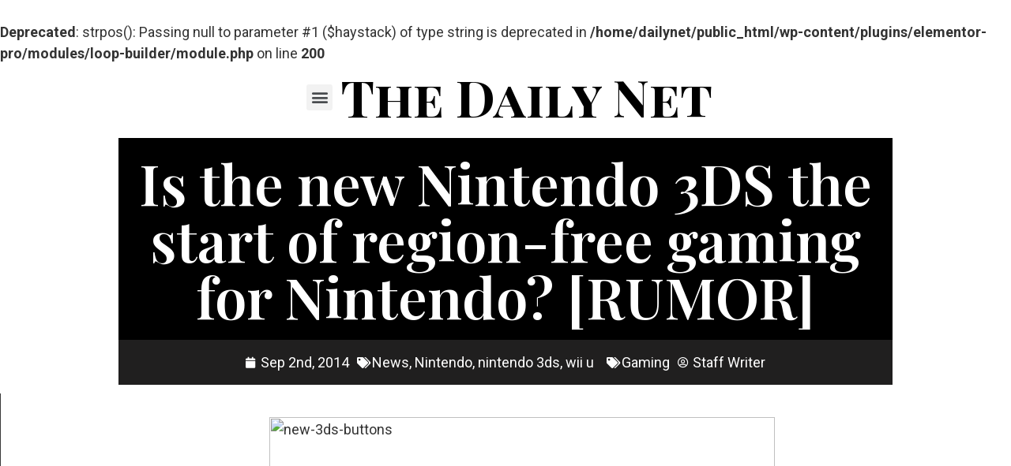

--- FILE ---
content_type: text/html; charset=UTF-8
request_url: https://daily.net/is-the-new-nintendo-3ds-the-start-of-region-free-gaming-for-nintendo-rumor/
body_size: 23024
content:
<br />
<b>Deprecated</b>:  strpos(): Passing null to parameter #1 ($haystack) of type string is deprecated in <b>/home/dailynet/public_html/wp-content/plugins/elementor-pro/modules/loop-builder/module.php</b> on line <b>200</b><br />
<!doctype html>
<html dir="ltr" lang="en-US"
	prefix="og: https://ogp.me/ns#" >
<head>

<script async src="https://pagead2.googlesyndication.com/pagead/js/adsbygoogle.js?client=ca-pub-3288408743021834"
     crossorigin="anonymous"></script>

<!-- Google Adsense -->
<script async src="https://pagead2.googlesyndication.com/pagead/js/adsbygoogle.js?client=ca-pub-3288408743021834"
     crossorigin="anonymous"></script>

	<meta charset="UTF-8">
		<meta name="viewport" content="width=device-width, initial-scale=1">
	<link rel="profile" href="http://gmpg.org/xfn/11">
	<title>Is the new Nintendo 3DS the start of region-free gaming for Nintendo? [RUMOR] - The Daily Net</title>

		<!-- All in One SEO Pro 4.3.1.1 - aioseo.com -->
		<meta name="description" content="According to a new rumor, the new Nintendo 3DS could end up being region-free." />
		<meta name="robots" content="max-image-preview:large" />
		<link rel="canonical" href="https://daily.net/is-the-new-nintendo-3ds-the-start-of-region-free-gaming-for-nintendo-rumor/" />
		<meta name="generator" content="All in One SEO Pro (AIOSEO) 4.3.1.1 " />
		<meta property="og:locale" content="en_US" />
		<meta property="og:site_name" content="The Daily Net - Breaking News" />
		<meta property="og:type" content="article" />
		<meta property="og:title" content="Is the new Nintendo 3DS the start of region-free gaming for Nintendo? [RUMOR] - The Daily Net" />
		<meta property="og:description" content="According to a new rumor, the new Nintendo 3DS could end up being region-free." />
		<meta property="og:url" content="https://daily.net/is-the-new-nintendo-3ds-the-start-of-region-free-gaming-for-nintendo-rumor/" />
		<meta property="og:image" content="https://daily.net/wp-content/uploads/2021/01/cropped-cropped-dailynetlogo.png" />
		<meta property="og:image:secure_url" content="https://daily.net/wp-content/uploads/2021/01/cropped-cropped-dailynetlogo.png" />
		<meta property="article:published_time" content="2014-09-02T14:44:56+00:00" />
		<meta property="article:modified_time" content="2023-03-01T17:24:44+00:00" />
		<meta property="article:publisher" content="https://www.facebook.com/TheDailyNetFB" />
		<meta name="twitter:card" content="summary_large_image" />
		<meta name="twitter:site" content="@RealDailyNet" />
		<meta name="twitter:title" content="Is the new Nintendo 3DS the start of region-free gaming for Nintendo? [RUMOR] - The Daily Net" />
		<meta name="twitter:description" content="According to a new rumor, the new Nintendo 3DS could end up being region-free." />
		<meta name="twitter:creator" content="@RealDailyNet" />
		<meta name="twitter:image" content="https://daily.net/wp-content/uploads/2021/01/cropped-cropped-dailynetlogo.png" />
		<script type="application/ld+json" class="aioseo-schema">
			{"@context":"https:\/\/schema.org","@graph":[{"@type":"BreadcrumbList","@id":"https:\/\/daily.net\/is-the-new-nintendo-3ds-the-start-of-region-free-gaming-for-nintendo-rumor\/#breadcrumblist","itemListElement":[{"@type":"ListItem","@id":"https:\/\/daily.net\/#listItem","position":1,"item":{"@type":"WebPage","@id":"https:\/\/daily.net\/","name":"Home","description":"Breaking local news, sports, tech and more!","url":"https:\/\/daily.net\/"},"nextItem":"https:\/\/daily.net\/is-the-new-nintendo-3ds-the-start-of-region-free-gaming-for-nintendo-rumor\/#listItem"},{"@type":"ListItem","@id":"https:\/\/daily.net\/is-the-new-nintendo-3ds-the-start-of-region-free-gaming-for-nintendo-rumor\/#listItem","position":2,"item":{"@type":"WebPage","@id":"https:\/\/daily.net\/is-the-new-nintendo-3ds-the-start-of-region-free-gaming-for-nintendo-rumor\/","name":"Is the new Nintendo 3DS the start of region-free gaming for Nintendo? [RUMOR]","description":"According to a new rumor, the new Nintendo 3DS could end up being region-free.","url":"https:\/\/daily.net\/is-the-new-nintendo-3ds-the-start-of-region-free-gaming-for-nintendo-rumor\/"},"previousItem":"https:\/\/daily.net\/#listItem"}]},{"@type":"Organization","@id":"https:\/\/daily.net\/#organization","name":"The Daily Net","url":"https:\/\/daily.net\/","logo":{"@type":"ImageObject","url":"https:\/\/daily.net\/wp-content\/uploads\/2021\/01\/cropped-cropped-dailynetlogo.png","@id":"https:\/\/daily.net\/#organizationLogo","width":512,"height":512},"image":{"@id":"https:\/\/daily.net\/#organizationLogo"},"sameAs":["https:\/\/www.facebook.com\/TheDailyNetFB","https:\/\/twitter.com\/RealDailyNet","https:\/\/www.instagram.com\/the_daily_net\/"]},{"@type":"Person","@id":"https:\/\/daily.net\/author\/staffwriter\/#author","url":"https:\/\/daily.net\/author\/staffwriter\/","name":"Staff Writer","image":{"@type":"ImageObject","@id":"https:\/\/daily.net\/is-the-new-nintendo-3ds-the-start-of-region-free-gaming-for-nintendo-rumor\/#authorImage","url":"https:\/\/secure.gravatar.com\/avatar\/7009132bb9119bc8ca222b214719b9a1?s=96&d=mm&r=g","width":96,"height":96,"caption":"Staff Writer"}},{"@type":"WebPage","@id":"https:\/\/daily.net\/is-the-new-nintendo-3ds-the-start-of-region-free-gaming-for-nintendo-rumor\/#webpage","url":"https:\/\/daily.net\/is-the-new-nintendo-3ds-the-start-of-region-free-gaming-for-nintendo-rumor\/","name":"Is the new Nintendo 3DS the start of region-free gaming for Nintendo? [RUMOR] - The Daily Net","description":"According to a new rumor, the new Nintendo 3DS could end up being region-free.","inLanguage":"en-US","isPartOf":{"@id":"https:\/\/daily.net\/#website"},"breadcrumb":{"@id":"https:\/\/daily.net\/is-the-new-nintendo-3ds-the-start-of-region-free-gaming-for-nintendo-rumor\/#breadcrumblist"},"author":{"@id":"https:\/\/daily.net\/author\/staffwriter\/#author"},"creator":{"@id":"https:\/\/daily.net\/author\/staffwriter\/#author"},"image":{"@type":"ImageObject","url":30877,"@id":"https:\/\/daily.net\/#mainImage"},"primaryImageOfPage":{"@id":"https:\/\/daily.net\/is-the-new-nintendo-3ds-the-start-of-region-free-gaming-for-nintendo-rumor\/#mainImage"},"datePublished":"2014-09-02T14:44:56+00:00","dateModified":"2023-03-01T17:24:44+00:00"},{"@type":"WebSite","@id":"https:\/\/daily.net\/#website","url":"https:\/\/daily.net\/","name":"The Daily Net","description":"Breaking News","inLanguage":"en-US","publisher":{"@id":"https:\/\/daily.net\/#organization"}}]}
		</script>
		<!-- All in One SEO Pro -->

<link rel="alternate" type="application/rss+xml" title="The Daily Net &raquo; Feed" href="https://daily.net/feed/" />
<link rel="alternate" type="application/rss+xml" title="The Daily Net &raquo; Comments Feed" href="https://daily.net/comments/feed/" />
<link rel="alternate" type="application/rss+xml" title="The Daily Net &raquo; Is the new Nintendo 3DS the start of region-free gaming for Nintendo? [RUMOR] Comments Feed" href="https://daily.net/is-the-new-nintendo-3ds-the-start-of-region-free-gaming-for-nintendo-rumor/feed/" />
<script type="text/javascript">
window._wpemojiSettings = {"baseUrl":"https:\/\/s.w.org\/images\/core\/emoji\/14.0.0\/72x72\/","ext":".png","svgUrl":"https:\/\/s.w.org\/images\/core\/emoji\/14.0.0\/svg\/","svgExt":".svg","source":{"wpemoji":"https:\/\/daily.net\/wp-includes\/js\/wp-emoji.js?ver=6.1.9","twemoji":"https:\/\/daily.net\/wp-includes\/js\/twemoji.js?ver=6.1.9"}};
/**
 * @output wp-includes/js/wp-emoji-loader.js
 */

( function( window, document, settings ) {
	var src, ready, ii, tests;

	// Create a canvas element for testing native browser support of emoji.
	var canvas = document.createElement( 'canvas' );
	var context = canvas.getContext && canvas.getContext( '2d' );

	/**
	 * Checks if two sets of Emoji characters render the same visually.
	 *
	 * @since 4.9.0
	 *
	 * @private
	 *
	 * @param {number[]} set1 Set of Emoji character codes.
	 * @param {number[]} set2 Set of Emoji character codes.
	 *
	 * @return {boolean} True if the two sets render the same.
	 */
	function emojiSetsRenderIdentically( set1, set2 ) {
		var stringFromCharCode = String.fromCharCode;

		// Cleanup from previous test.
		context.clearRect( 0, 0, canvas.width, canvas.height );
		context.fillText( stringFromCharCode.apply( this, set1 ), 0, 0 );
		var rendered1 = canvas.toDataURL();

		// Cleanup from previous test.
		context.clearRect( 0, 0, canvas.width, canvas.height );
		context.fillText( stringFromCharCode.apply( this, set2 ), 0, 0 );
		var rendered2 = canvas.toDataURL();

		return rendered1 === rendered2;
	}

	/**
	 * Detects if the browser supports rendering emoji or flag emoji.
	 *
	 * Flag emoji are a single glyph made of two characters, so some browsers
	 * (notably, Firefox OS X) don't support them.
	 *
	 * @since 4.2.0
	 *
	 * @private
	 *
	 * @param {string} type Whether to test for support of "flag" or "emoji".
	 *
	 * @return {boolean} True if the browser can render emoji, false if it cannot.
	 */
	function browserSupportsEmoji( type ) {
		var isIdentical;

		if ( ! context || ! context.fillText ) {
			return false;
		}

		/*
		 * Chrome on OS X added native emoji rendering in M41. Unfortunately,
		 * it doesn't work when the font is bolder than 500 weight. So, we
		 * check for bold rendering support to avoid invisible emoji in Chrome.
		 */
		context.textBaseline = 'top';
		context.font = '600 32px Arial';

		switch ( type ) {
			case 'flag':
				/*
				 * Test for Transgender flag compatibility. This flag is shortlisted for the Emoji 13 spec,
				 * but has landed in Twemoji early, so we can add support for it, too.
				 *
				 * To test for support, we try to render it, and compare the rendering to how it would look if
				 * the browser doesn't render it correctly (white flag emoji + transgender symbol).
				 */
				isIdentical = emojiSetsRenderIdentically(
					[ 0x1F3F3, 0xFE0F, 0x200D, 0x26A7, 0xFE0F ],
					[ 0x1F3F3, 0xFE0F, 0x200B, 0x26A7, 0xFE0F ]
				);

				if ( isIdentical ) {
					return false;
				}

				/*
				 * Test for UN flag compatibility. This is the least supported of the letter locale flags,
				 * so gives us an easy test for full support.
				 *
				 * To test for support, we try to render it, and compare the rendering to how it would look if
				 * the browser doesn't render it correctly ([U] + [N]).
				 */
				isIdentical = emojiSetsRenderIdentically(
					[ 0xD83C, 0xDDFA, 0xD83C, 0xDDF3 ],
					[ 0xD83C, 0xDDFA, 0x200B, 0xD83C, 0xDDF3 ]
				);

				if ( isIdentical ) {
					return false;
				}

				/*
				 * Test for English flag compatibility. England is a country in the United Kingdom, it
				 * does not have a two letter locale code but rather an five letter sub-division code.
				 *
				 * To test for support, we try to render it, and compare the rendering to how it would look if
				 * the browser doesn't render it correctly (black flag emoji + [G] + [B] + [E] + [N] + [G]).
				 */
				isIdentical = emojiSetsRenderIdentically(
					[ 0xD83C, 0xDFF4, 0xDB40, 0xDC67, 0xDB40, 0xDC62, 0xDB40, 0xDC65, 0xDB40, 0xDC6E, 0xDB40, 0xDC67, 0xDB40, 0xDC7F ],
					[ 0xD83C, 0xDFF4, 0x200B, 0xDB40, 0xDC67, 0x200B, 0xDB40, 0xDC62, 0x200B, 0xDB40, 0xDC65, 0x200B, 0xDB40, 0xDC6E, 0x200B, 0xDB40, 0xDC67, 0x200B, 0xDB40, 0xDC7F ]
				);

				return ! isIdentical;
			case 'emoji':
				/*
				 * Why can't we be friends? Everyone can now shake hands in emoji, regardless of skin tone!
				 *
				 * To test for Emoji 14.0 support, try to render a new emoji: Handshake: Light Skin Tone, Dark Skin Tone.
				 *
				 * The Handshake: Light Skin Tone, Dark Skin Tone emoji is a ZWJ sequence combining 🫱 Rightwards Hand,
				 * 🏻 Light Skin Tone, a Zero Width Joiner, 🫲 Leftwards Hand, and 🏿 Dark Skin Tone.
				 *
				 * 0x1FAF1 == Rightwards Hand
				 * 0x1F3FB == Light Skin Tone
				 * 0x200D == Zero-Width Joiner (ZWJ) that links the code points for the new emoji or
				 * 0x200B == Zero-Width Space (ZWS) that is rendered for clients not supporting the new emoji.
				 * 0x1FAF2 == Leftwards Hand
				 * 0x1F3FF == Dark Skin Tone.
				 *
				 * When updating this test for future Emoji releases, ensure that individual emoji that make up the
				 * sequence come from older emoji standards.
				 */
				isIdentical = emojiSetsRenderIdentically(
					[0x1FAF1, 0x1F3FB, 0x200D, 0x1FAF2, 0x1F3FF],
					[0x1FAF1, 0x1F3FB, 0x200B, 0x1FAF2, 0x1F3FF]
				);

				return ! isIdentical;
		}

		return false;
	}

	/**
	 * Adds a script to the head of the document.
	 *
	 * @ignore
	 *
	 * @since 4.2.0
	 *
	 * @param {Object} src The url where the script is located.
	 * @return {void}
	 */
	function addScript( src ) {
		var script = document.createElement( 'script' );

		script.src = src;
		script.defer = script.type = 'text/javascript';
		document.getElementsByTagName( 'head' )[0].appendChild( script );
	}

	tests = Array( 'flag', 'emoji' );

	settings.supports = {
		everything: true,
		everythingExceptFlag: true
	};

	/*
	 * Tests the browser support for flag emojis and other emojis, and adjusts the
	 * support settings accordingly.
	 */
	for( ii = 0; ii < tests.length; ii++ ) {
		settings.supports[ tests[ ii ] ] = browserSupportsEmoji( tests[ ii ] );

		settings.supports.everything = settings.supports.everything && settings.supports[ tests[ ii ] ];

		if ( 'flag' !== tests[ ii ] ) {
			settings.supports.everythingExceptFlag = settings.supports.everythingExceptFlag && settings.supports[ tests[ ii ] ];
		}
	}

	settings.supports.everythingExceptFlag = settings.supports.everythingExceptFlag && ! settings.supports.flag;

	// Sets DOMReady to false and assigns a ready function to settings.
	settings.DOMReady = false;
	settings.readyCallback = function() {
		settings.DOMReady = true;
	};

	// When the browser can not render everything we need to load a polyfill.
	if ( ! settings.supports.everything ) {
		ready = function() {
			settings.readyCallback();
		};

		/*
		 * Cross-browser version of adding a dom ready event.
		 */
		if ( document.addEventListener ) {
			document.addEventListener( 'DOMContentLoaded', ready, false );
			window.addEventListener( 'load', ready, false );
		} else {
			window.attachEvent( 'onload', ready );
			document.attachEvent( 'onreadystatechange', function() {
				if ( 'complete' === document.readyState ) {
					settings.readyCallback();
				}
			} );
		}

		src = settings.source || {};

		if ( src.concatemoji ) {
			addScript( src.concatemoji );
		} else if ( src.wpemoji && src.twemoji ) {
			addScript( src.twemoji );
			addScript( src.wpemoji );
		}
	}

} )( window, document, window._wpemojiSettings );
</script>
<style type="text/css">
img.wp-smiley,
img.emoji {
	display: inline !important;
	border: none !important;
	box-shadow: none !important;
	height: 1em !important;
	width: 1em !important;
	margin: 0 0.07em !important;
	vertical-align: -0.1em !important;
	background: none !important;
	padding: 0 !important;
}
</style>
	<link rel='stylesheet' id='wp-block-library-css' href='https://daily.net/wp-includes/css/dist/block-library/style.css?ver=6.1.9' type='text/css' media='all' />
<link rel='stylesheet' id='classic-theme-styles-css' href='https://daily.net/wp-includes/css/classic-themes.css?ver=1' type='text/css' media='all' />
<style id='global-styles-inline-css' type='text/css'>
body{--wp--preset--color--black: #000000;--wp--preset--color--cyan-bluish-gray: #abb8c3;--wp--preset--color--white: #ffffff;--wp--preset--color--pale-pink: #f78da7;--wp--preset--color--vivid-red: #cf2e2e;--wp--preset--color--luminous-vivid-orange: #ff6900;--wp--preset--color--luminous-vivid-amber: #fcb900;--wp--preset--color--light-green-cyan: #7bdcb5;--wp--preset--color--vivid-green-cyan: #00d084;--wp--preset--color--pale-cyan-blue: #8ed1fc;--wp--preset--color--vivid-cyan-blue: #0693e3;--wp--preset--color--vivid-purple: #9b51e0;--wp--preset--gradient--vivid-cyan-blue-to-vivid-purple: linear-gradient(135deg,rgba(6,147,227,1) 0%,rgb(155,81,224) 100%);--wp--preset--gradient--light-green-cyan-to-vivid-green-cyan: linear-gradient(135deg,rgb(122,220,180) 0%,rgb(0,208,130) 100%);--wp--preset--gradient--luminous-vivid-amber-to-luminous-vivid-orange: linear-gradient(135deg,rgba(252,185,0,1) 0%,rgba(255,105,0,1) 100%);--wp--preset--gradient--luminous-vivid-orange-to-vivid-red: linear-gradient(135deg,rgba(255,105,0,1) 0%,rgb(207,46,46) 100%);--wp--preset--gradient--very-light-gray-to-cyan-bluish-gray: linear-gradient(135deg,rgb(238,238,238) 0%,rgb(169,184,195) 100%);--wp--preset--gradient--cool-to-warm-spectrum: linear-gradient(135deg,rgb(74,234,220) 0%,rgb(151,120,209) 20%,rgb(207,42,186) 40%,rgb(238,44,130) 60%,rgb(251,105,98) 80%,rgb(254,248,76) 100%);--wp--preset--gradient--blush-light-purple: linear-gradient(135deg,rgb(255,206,236) 0%,rgb(152,150,240) 100%);--wp--preset--gradient--blush-bordeaux: linear-gradient(135deg,rgb(254,205,165) 0%,rgb(254,45,45) 50%,rgb(107,0,62) 100%);--wp--preset--gradient--luminous-dusk: linear-gradient(135deg,rgb(255,203,112) 0%,rgb(199,81,192) 50%,rgb(65,88,208) 100%);--wp--preset--gradient--pale-ocean: linear-gradient(135deg,rgb(255,245,203) 0%,rgb(182,227,212) 50%,rgb(51,167,181) 100%);--wp--preset--gradient--electric-grass: linear-gradient(135deg,rgb(202,248,128) 0%,rgb(113,206,126) 100%);--wp--preset--gradient--midnight: linear-gradient(135deg,rgb(2,3,129) 0%,rgb(40,116,252) 100%);--wp--preset--duotone--dark-grayscale: url('#wp-duotone-dark-grayscale');--wp--preset--duotone--grayscale: url('#wp-duotone-grayscale');--wp--preset--duotone--purple-yellow: url('#wp-duotone-purple-yellow');--wp--preset--duotone--blue-red: url('#wp-duotone-blue-red');--wp--preset--duotone--midnight: url('#wp-duotone-midnight');--wp--preset--duotone--magenta-yellow: url('#wp-duotone-magenta-yellow');--wp--preset--duotone--purple-green: url('#wp-duotone-purple-green');--wp--preset--duotone--blue-orange: url('#wp-duotone-blue-orange');--wp--preset--font-size--small: 13px;--wp--preset--font-size--medium: 20px;--wp--preset--font-size--large: 36px;--wp--preset--font-size--x-large: 42px;--wp--preset--spacing--20: 0.44rem;--wp--preset--spacing--30: 0.67rem;--wp--preset--spacing--40: 1rem;--wp--preset--spacing--50: 1.5rem;--wp--preset--spacing--60: 2.25rem;--wp--preset--spacing--70: 3.38rem;--wp--preset--spacing--80: 5.06rem;}:where(.is-layout-flex){gap: 0.5em;}body .is-layout-flow > .alignleft{float: left;margin-inline-start: 0;margin-inline-end: 2em;}body .is-layout-flow > .alignright{float: right;margin-inline-start: 2em;margin-inline-end: 0;}body .is-layout-flow > .aligncenter{margin-left: auto !important;margin-right: auto !important;}body .is-layout-constrained > .alignleft{float: left;margin-inline-start: 0;margin-inline-end: 2em;}body .is-layout-constrained > .alignright{float: right;margin-inline-start: 2em;margin-inline-end: 0;}body .is-layout-constrained > .aligncenter{margin-left: auto !important;margin-right: auto !important;}body .is-layout-constrained > :where(:not(.alignleft):not(.alignright):not(.alignfull)){max-width: var(--wp--style--global--content-size);margin-left: auto !important;margin-right: auto !important;}body .is-layout-constrained > .alignwide{max-width: var(--wp--style--global--wide-size);}body .is-layout-flex{display: flex;}body .is-layout-flex{flex-wrap: wrap;align-items: center;}body .is-layout-flex > *{margin: 0;}:where(.wp-block-columns.is-layout-flex){gap: 2em;}.has-black-color{color: var(--wp--preset--color--black) !important;}.has-cyan-bluish-gray-color{color: var(--wp--preset--color--cyan-bluish-gray) !important;}.has-white-color{color: var(--wp--preset--color--white) !important;}.has-pale-pink-color{color: var(--wp--preset--color--pale-pink) !important;}.has-vivid-red-color{color: var(--wp--preset--color--vivid-red) !important;}.has-luminous-vivid-orange-color{color: var(--wp--preset--color--luminous-vivid-orange) !important;}.has-luminous-vivid-amber-color{color: var(--wp--preset--color--luminous-vivid-amber) !important;}.has-light-green-cyan-color{color: var(--wp--preset--color--light-green-cyan) !important;}.has-vivid-green-cyan-color{color: var(--wp--preset--color--vivid-green-cyan) !important;}.has-pale-cyan-blue-color{color: var(--wp--preset--color--pale-cyan-blue) !important;}.has-vivid-cyan-blue-color{color: var(--wp--preset--color--vivid-cyan-blue) !important;}.has-vivid-purple-color{color: var(--wp--preset--color--vivid-purple) !important;}.has-black-background-color{background-color: var(--wp--preset--color--black) !important;}.has-cyan-bluish-gray-background-color{background-color: var(--wp--preset--color--cyan-bluish-gray) !important;}.has-white-background-color{background-color: var(--wp--preset--color--white) !important;}.has-pale-pink-background-color{background-color: var(--wp--preset--color--pale-pink) !important;}.has-vivid-red-background-color{background-color: var(--wp--preset--color--vivid-red) !important;}.has-luminous-vivid-orange-background-color{background-color: var(--wp--preset--color--luminous-vivid-orange) !important;}.has-luminous-vivid-amber-background-color{background-color: var(--wp--preset--color--luminous-vivid-amber) !important;}.has-light-green-cyan-background-color{background-color: var(--wp--preset--color--light-green-cyan) !important;}.has-vivid-green-cyan-background-color{background-color: var(--wp--preset--color--vivid-green-cyan) !important;}.has-pale-cyan-blue-background-color{background-color: var(--wp--preset--color--pale-cyan-blue) !important;}.has-vivid-cyan-blue-background-color{background-color: var(--wp--preset--color--vivid-cyan-blue) !important;}.has-vivid-purple-background-color{background-color: var(--wp--preset--color--vivid-purple) !important;}.has-black-border-color{border-color: var(--wp--preset--color--black) !important;}.has-cyan-bluish-gray-border-color{border-color: var(--wp--preset--color--cyan-bluish-gray) !important;}.has-white-border-color{border-color: var(--wp--preset--color--white) !important;}.has-pale-pink-border-color{border-color: var(--wp--preset--color--pale-pink) !important;}.has-vivid-red-border-color{border-color: var(--wp--preset--color--vivid-red) !important;}.has-luminous-vivid-orange-border-color{border-color: var(--wp--preset--color--luminous-vivid-orange) !important;}.has-luminous-vivid-amber-border-color{border-color: var(--wp--preset--color--luminous-vivid-amber) !important;}.has-light-green-cyan-border-color{border-color: var(--wp--preset--color--light-green-cyan) !important;}.has-vivid-green-cyan-border-color{border-color: var(--wp--preset--color--vivid-green-cyan) !important;}.has-pale-cyan-blue-border-color{border-color: var(--wp--preset--color--pale-cyan-blue) !important;}.has-vivid-cyan-blue-border-color{border-color: var(--wp--preset--color--vivid-cyan-blue) !important;}.has-vivid-purple-border-color{border-color: var(--wp--preset--color--vivid-purple) !important;}.has-vivid-cyan-blue-to-vivid-purple-gradient-background{background: var(--wp--preset--gradient--vivid-cyan-blue-to-vivid-purple) !important;}.has-light-green-cyan-to-vivid-green-cyan-gradient-background{background: var(--wp--preset--gradient--light-green-cyan-to-vivid-green-cyan) !important;}.has-luminous-vivid-amber-to-luminous-vivid-orange-gradient-background{background: var(--wp--preset--gradient--luminous-vivid-amber-to-luminous-vivid-orange) !important;}.has-luminous-vivid-orange-to-vivid-red-gradient-background{background: var(--wp--preset--gradient--luminous-vivid-orange-to-vivid-red) !important;}.has-very-light-gray-to-cyan-bluish-gray-gradient-background{background: var(--wp--preset--gradient--very-light-gray-to-cyan-bluish-gray) !important;}.has-cool-to-warm-spectrum-gradient-background{background: var(--wp--preset--gradient--cool-to-warm-spectrum) !important;}.has-blush-light-purple-gradient-background{background: var(--wp--preset--gradient--blush-light-purple) !important;}.has-blush-bordeaux-gradient-background{background: var(--wp--preset--gradient--blush-bordeaux) !important;}.has-luminous-dusk-gradient-background{background: var(--wp--preset--gradient--luminous-dusk) !important;}.has-pale-ocean-gradient-background{background: var(--wp--preset--gradient--pale-ocean) !important;}.has-electric-grass-gradient-background{background: var(--wp--preset--gradient--electric-grass) !important;}.has-midnight-gradient-background{background: var(--wp--preset--gradient--midnight) !important;}.has-small-font-size{font-size: var(--wp--preset--font-size--small) !important;}.has-medium-font-size{font-size: var(--wp--preset--font-size--medium) !important;}.has-large-font-size{font-size: var(--wp--preset--font-size--large) !important;}.has-x-large-font-size{font-size: var(--wp--preset--font-size--x-large) !important;}
.wp-block-navigation a:where(:not(.wp-element-button)){color: inherit;}
:where(.wp-block-columns.is-layout-flex){gap: 2em;}
.wp-block-pullquote{font-size: 1.5em;line-height: 1.6;}
</style>
<link rel='stylesheet' id='article_forum_connect_comments-css' href='https://daily.net/wp-content/plugins/article-forum-connect/public/css/comments.css?ver=1.2.2' type='text/css' media='all' />
<link rel='stylesheet' id='article_forum_connect_paywall-css' href='https://daily.net/wp-content/plugins/article-forum-connect/public/css/paywall.css?ver=1.2.2' type='text/css' media='all' />
<link rel='stylesheet' id='hello-elementor-css' href='https://daily.net/wp-content/themes/hello-elementor/style.css?ver=2.3.1' type='text/css' media='all' />
<link rel='stylesheet' id='hello-elementor-theme-style-css' href='https://daily.net/wp-content/themes/hello-elementor/theme.css?ver=2.3.1' type='text/css' media='all' />
<link rel='stylesheet' id='elementor-icons-css' href='https://daily.net/wp-content/plugins/elementor/assets/lib/eicons/css/elementor-icons.css?ver=5.18.0' type='text/css' media='all' />
<link rel='stylesheet' id='elementor-frontend-legacy-css' href='https://daily.net/wp-content/plugins/elementor/assets/css/frontend-legacy.css?ver=3.11.1' type='text/css' media='all' />
<link rel='stylesheet' id='elementor-frontend-css' href='https://daily.net/wp-content/plugins/elementor/assets/css/frontend.css?ver=3.11.1' type='text/css' media='all' />
<link rel='stylesheet' id='swiper-css' href='https://daily.net/wp-content/plugins/elementor/assets/lib/swiper/css/swiper.css?ver=5.3.6' type='text/css' media='all' />
<link rel='stylesheet' id='elementor-post-1041-css' href='https://daily.net/wp-content/uploads/elementor/css/post-1041.css?ver=1687309447' type='text/css' media='all' />
<link rel='stylesheet' id='elementor-pro-css' href='https://daily.net/wp-content/plugins/elementor-pro/assets/css/frontend.css?ver=3.11.1' type='text/css' media='all' />
<link rel='stylesheet' id='elementor-post-56484-css' href='https://daily.net/wp-content/uploads/elementor/css/post-56484.css?ver=1693029683' type='text/css' media='all' />
<link rel='stylesheet' id='elementor-post-807-css' href='https://daily.net/wp-content/uploads/elementor/css/post-807.css?ver=1694752024' type='text/css' media='all' />
<link rel='stylesheet' id='elementor-post-225-css' href='https://daily.net/wp-content/uploads/elementor/css/post-225.css?ver=1704487756' type='text/css' media='all' />
<link rel='stylesheet' id='google-fonts-1-css' href='https://fonts.googleapis.com/css?family=Roboto%3A100%2C100italic%2C200%2C200italic%2C300%2C300italic%2C400%2C400italic%2C500%2C500italic%2C600%2C600italic%2C700%2C700italic%2C800%2C800italic%2C900%2C900italic%7CRoboto+Slab%3A100%2C100italic%2C200%2C200italic%2C300%2C300italic%2C400%2C400italic%2C500%2C500italic%2C600%2C600italic%2C700%2C700italic%2C800%2C800italic%2C900%2C900italic%7CPlayfair+Display%3A100%2C100italic%2C200%2C200italic%2C300%2C300italic%2C400%2C400italic%2C500%2C500italic%2C600%2C600italic%2C700%2C700italic%2C800%2C800italic%2C900%2C900italic%7CPlayfair+Display+SC%3A100%2C100italic%2C200%2C200italic%2C300%2C300italic%2C400%2C400italic%2C500%2C500italic%2C600%2C600italic%2C700%2C700italic%2C800%2C800italic%2C900%2C900italic&#038;display=auto&#038;ver=6.1.9' type='text/css' media='all' />
<link rel='stylesheet' id='elementor-icons-shared-0-css' href='https://daily.net/wp-content/plugins/elementor/assets/lib/font-awesome/css/fontawesome.css?ver=5.15.3' type='text/css' media='all' />
<link rel='stylesheet' id='elementor-icons-fa-solid-css' href='https://daily.net/wp-content/plugins/elementor/assets/lib/font-awesome/css/solid.css?ver=5.15.3' type='text/css' media='all' />
<link rel='stylesheet' id='elementor-icons-fa-regular-css' href='https://daily.net/wp-content/plugins/elementor/assets/lib/font-awesome/css/regular.css?ver=5.15.3' type='text/css' media='all' />
<link rel='stylesheet' id='elementor-icons-fa-brands-css' href='https://daily.net/wp-content/plugins/elementor/assets/lib/font-awesome/css/brands.css?ver=5.15.3' type='text/css' media='all' />
<link rel="preconnect" href="https://fonts.gstatic.com/" crossorigin><script type='text/javascript' src='https://daily.net/wp-includes/js/jquery/jquery.js?ver=3.6.1' id='jquery-core-js'></script>
<script type='text/javascript' src='https://daily.net/wp-includes/js/jquery/jquery-migrate.js?ver=3.3.2' id='jquery-migrate-js'></script>
<link rel="https://api.w.org/" href="https://daily.net/wp-json/" /><link rel="alternate" type="application/json" href="https://daily.net/wp-json/wp/v2/posts/30980" /><link rel="EditURI" type="application/rsd+xml" title="RSD" href="https://daily.net/xmlrpc.php?rsd" />
<link rel="wlwmanifest" type="application/wlwmanifest+xml" href="https://daily.net/wp-includes/wlwmanifest.xml" />
<meta name="generator" content="WordPress 6.1.9" />
<link rel='shortlink' href='https://daily.net/?p=30980' />
<link rel="alternate" type="application/json+oembed" href="https://daily.net/wp-json/oembed/1.0/embed?url=https%3A%2F%2Fdaily.net%2Fis-the-new-nintendo-3ds-the-start-of-region-free-gaming-for-nintendo-rumor%2F" />
<link rel="alternate" type="text/xml+oembed" href="https://daily.net/wp-json/oembed/1.0/embed?url=https%3A%2F%2Fdaily.net%2Fis-the-new-nintendo-3ds-the-start-of-region-free-gaming-for-nintendo-rumor%2F&#038;format=xml" />
<meta name="generator" content="Elementor 3.11.1; settings: css_print_method-external, google_font-enabled, font_display-auto">
<link rel="icon" href="https://daily.net/wp-content/uploads/2021/01/cropped-dailynetlogo-32x32.png" sizes="32x32" />
<link rel="icon" href="https://daily.net/wp-content/uploads/2021/01/cropped-dailynetlogo-192x192.png" sizes="192x192" />
<link rel="apple-touch-icon" href="https://daily.net/wp-content/uploads/2021/01/cropped-dailynetlogo-180x180.png" />
<meta name="msapplication-TileImage" content="https://daily.net/wp-content/uploads/2021/01/cropped-dailynetlogo-270x270.png" />
		<style type="text/css" id="wp-custom-css">
			ul {margin-bottom: 1em}
ol {margin-bottom: 1em}		</style>
		</head>
<body class="post-template-default single single-post postid-30980 single-format-standard wp-custom-logo elementor-default elementor-kit-1041 elementor-page-225">

<!-- Global site tag (gtag.js) - Google Analytics -->
<script async src="https://www.googletagmanager.com/gtag/js?id=G-6PNYE8F575"></script>
<script>
  window.dataLayer = window.dataLayer || [];
  function gtag(){dataLayer.push(arguments);}
  gtag('js', new Date());

  gtag('config', 'G-6PNYE8F575');
</script>


	<svg
		xmlns="http://www.w3.org/2000/svg"
		viewBox="0 0 0 0"
		width="0"
		height="0"
		focusable="false"
		role="none"
		style="visibility: hidden; position: absolute; left: -9999px; overflow: hidden;"
	>
		<defs>
			<filter id="wp-duotone-dark-grayscale">
				<feColorMatrix
					color-interpolation-filters="sRGB"
					type="matrix"
					values="
						.299 .587 .114 0 0
						.299 .587 .114 0 0
						.299 .587 .114 0 0
						.299 .587 .114 0 0
					"
				/>
				<feComponentTransfer color-interpolation-filters="sRGB" >
					<feFuncR type="table" tableValues="0 0.49803921568627" />
					<feFuncG type="table" tableValues="0 0.49803921568627" />
					<feFuncB type="table" tableValues="0 0.49803921568627" />
					<feFuncA type="table" tableValues="1 1" />
				</feComponentTransfer>
				<feComposite in2="SourceGraphic" operator="in" />
			</filter>
		</defs>
	</svg>

	
	<svg
		xmlns="http://www.w3.org/2000/svg"
		viewBox="0 0 0 0"
		width="0"
		height="0"
		focusable="false"
		role="none"
		style="visibility: hidden; position: absolute; left: -9999px; overflow: hidden;"
	>
		<defs>
			<filter id="wp-duotone-grayscale">
				<feColorMatrix
					color-interpolation-filters="sRGB"
					type="matrix"
					values="
						.299 .587 .114 0 0
						.299 .587 .114 0 0
						.299 .587 .114 0 0
						.299 .587 .114 0 0
					"
				/>
				<feComponentTransfer color-interpolation-filters="sRGB" >
					<feFuncR type="table" tableValues="0 1" />
					<feFuncG type="table" tableValues="0 1" />
					<feFuncB type="table" tableValues="0 1" />
					<feFuncA type="table" tableValues="1 1" />
				</feComponentTransfer>
				<feComposite in2="SourceGraphic" operator="in" />
			</filter>
		</defs>
	</svg>

	
	<svg
		xmlns="http://www.w3.org/2000/svg"
		viewBox="0 0 0 0"
		width="0"
		height="0"
		focusable="false"
		role="none"
		style="visibility: hidden; position: absolute; left: -9999px; overflow: hidden;"
	>
		<defs>
			<filter id="wp-duotone-purple-yellow">
				<feColorMatrix
					color-interpolation-filters="sRGB"
					type="matrix"
					values="
						.299 .587 .114 0 0
						.299 .587 .114 0 0
						.299 .587 .114 0 0
						.299 .587 .114 0 0
					"
				/>
				<feComponentTransfer color-interpolation-filters="sRGB" >
					<feFuncR type="table" tableValues="0.54901960784314 0.98823529411765" />
					<feFuncG type="table" tableValues="0 1" />
					<feFuncB type="table" tableValues="0.71764705882353 0.25490196078431" />
					<feFuncA type="table" tableValues="1 1" />
				</feComponentTransfer>
				<feComposite in2="SourceGraphic" operator="in" />
			</filter>
		</defs>
	</svg>

	
	<svg
		xmlns="http://www.w3.org/2000/svg"
		viewBox="0 0 0 0"
		width="0"
		height="0"
		focusable="false"
		role="none"
		style="visibility: hidden; position: absolute; left: -9999px; overflow: hidden;"
	>
		<defs>
			<filter id="wp-duotone-blue-red">
				<feColorMatrix
					color-interpolation-filters="sRGB"
					type="matrix"
					values="
						.299 .587 .114 0 0
						.299 .587 .114 0 0
						.299 .587 .114 0 0
						.299 .587 .114 0 0
					"
				/>
				<feComponentTransfer color-interpolation-filters="sRGB" >
					<feFuncR type="table" tableValues="0 1" />
					<feFuncG type="table" tableValues="0 0.27843137254902" />
					<feFuncB type="table" tableValues="0.5921568627451 0.27843137254902" />
					<feFuncA type="table" tableValues="1 1" />
				</feComponentTransfer>
				<feComposite in2="SourceGraphic" operator="in" />
			</filter>
		</defs>
	</svg>

	
	<svg
		xmlns="http://www.w3.org/2000/svg"
		viewBox="0 0 0 0"
		width="0"
		height="0"
		focusable="false"
		role="none"
		style="visibility: hidden; position: absolute; left: -9999px; overflow: hidden;"
	>
		<defs>
			<filter id="wp-duotone-midnight">
				<feColorMatrix
					color-interpolation-filters="sRGB"
					type="matrix"
					values="
						.299 .587 .114 0 0
						.299 .587 .114 0 0
						.299 .587 .114 0 0
						.299 .587 .114 0 0
					"
				/>
				<feComponentTransfer color-interpolation-filters="sRGB" >
					<feFuncR type="table" tableValues="0 0" />
					<feFuncG type="table" tableValues="0 0.64705882352941" />
					<feFuncB type="table" tableValues="0 1" />
					<feFuncA type="table" tableValues="1 1" />
				</feComponentTransfer>
				<feComposite in2="SourceGraphic" operator="in" />
			</filter>
		</defs>
	</svg>

	
	<svg
		xmlns="http://www.w3.org/2000/svg"
		viewBox="0 0 0 0"
		width="0"
		height="0"
		focusable="false"
		role="none"
		style="visibility: hidden; position: absolute; left: -9999px; overflow: hidden;"
	>
		<defs>
			<filter id="wp-duotone-magenta-yellow">
				<feColorMatrix
					color-interpolation-filters="sRGB"
					type="matrix"
					values="
						.299 .587 .114 0 0
						.299 .587 .114 0 0
						.299 .587 .114 0 0
						.299 .587 .114 0 0
					"
				/>
				<feComponentTransfer color-interpolation-filters="sRGB" >
					<feFuncR type="table" tableValues="0.78039215686275 1" />
					<feFuncG type="table" tableValues="0 0.94901960784314" />
					<feFuncB type="table" tableValues="0.35294117647059 0.47058823529412" />
					<feFuncA type="table" tableValues="1 1" />
				</feComponentTransfer>
				<feComposite in2="SourceGraphic" operator="in" />
			</filter>
		</defs>
	</svg>

	
	<svg
		xmlns="http://www.w3.org/2000/svg"
		viewBox="0 0 0 0"
		width="0"
		height="0"
		focusable="false"
		role="none"
		style="visibility: hidden; position: absolute; left: -9999px; overflow: hidden;"
	>
		<defs>
			<filter id="wp-duotone-purple-green">
				<feColorMatrix
					color-interpolation-filters="sRGB"
					type="matrix"
					values="
						.299 .587 .114 0 0
						.299 .587 .114 0 0
						.299 .587 .114 0 0
						.299 .587 .114 0 0
					"
				/>
				<feComponentTransfer color-interpolation-filters="sRGB" >
					<feFuncR type="table" tableValues="0.65098039215686 0.40392156862745" />
					<feFuncG type="table" tableValues="0 1" />
					<feFuncB type="table" tableValues="0.44705882352941 0.4" />
					<feFuncA type="table" tableValues="1 1" />
				</feComponentTransfer>
				<feComposite in2="SourceGraphic" operator="in" />
			</filter>
		</defs>
	</svg>

	
	<svg
		xmlns="http://www.w3.org/2000/svg"
		viewBox="0 0 0 0"
		width="0"
		height="0"
		focusable="false"
		role="none"
		style="visibility: hidden; position: absolute; left: -9999px; overflow: hidden;"
	>
		<defs>
			<filter id="wp-duotone-blue-orange">
				<feColorMatrix
					color-interpolation-filters="sRGB"
					type="matrix"
					values="
						.299 .587 .114 0 0
						.299 .587 .114 0 0
						.299 .587 .114 0 0
						.299 .587 .114 0 0
					"
				/>
				<feComponentTransfer color-interpolation-filters="sRGB" >
					<feFuncR type="table" tableValues="0.098039215686275 1" />
					<feFuncG type="table" tableValues="0 0.66274509803922" />
					<feFuncB type="table" tableValues="0.84705882352941 0.41960784313725" />
					<feFuncA type="table" tableValues="1 1" />
				</feComponentTransfer>
				<feComposite in2="SourceGraphic" operator="in" />
			</filter>
		</defs>
	</svg>

			<div data-elementor-type="header" data-elementor-id="56484" class="elementor elementor-56484 elementor-location-header">
					<div class="elementor-section-wrap">
								<section class="elementor-section elementor-top-section elementor-element elementor-element-33956ce elementor-section-full_width elementor-section-height-default elementor-section-height-default" data-id="33956ce" data-element_type="section" data-settings="{&quot;animation&quot;:&quot;none&quot;,&quot;sticky&quot;:&quot;top&quot;,&quot;sticky_on&quot;:[&quot;desktop&quot;,&quot;tablet&quot;,&quot;mobile&quot;],&quot;sticky_offset&quot;:0,&quot;sticky_effects_offset&quot;:0}">
						<div class="elementor-container elementor-column-gap-default">
							<div class="elementor-row">
					<div class="elementor-column elementor-col-100 elementor-top-column elementor-element elementor-element-8e8f4d3" data-id="8e8f4d3" data-element_type="column">
			<div class="elementor-column-wrap elementor-element-populated">
							<div class="elementor-widget-wrap">
						<div class="elementor-element elementor-element-6a20bc3 elementor-nav-menu--stretch elementor-nav-menu__text-align-center elementor-widget__width-auto elementor-nav-menu--toggle elementor-nav-menu--burger elementor-widget elementor-widget-nav-menu" data-id="6a20bc3" data-element_type="widget" data-settings="{&quot;layout&quot;:&quot;dropdown&quot;,&quot;full_width&quot;:&quot;stretch&quot;,&quot;submenu_icon&quot;:{&quot;value&quot;:&quot;&lt;i class=\&quot;fas fa-caret-down\&quot;&gt;&lt;\/i&gt;&quot;,&quot;library&quot;:&quot;fa-solid&quot;},&quot;toggle&quot;:&quot;burger&quot;}" data-widget_type="nav-menu.default">
				<div class="elementor-widget-container">
					<div class="elementor-menu-toggle" role="button" tabindex="0" aria-label="Menu Toggle" aria-expanded="false">
			<i aria-hidden="true" role="presentation" class="elementor-menu-toggle__icon--open eicon-menu-bar"></i><i aria-hidden="true" role="presentation" class="elementor-menu-toggle__icon--close eicon-close"></i>			<span class="elementor-screen-only">Menu</span>
		</div>
					<nav class="elementor-nav-menu--dropdown elementor-nav-menu__container" aria-hidden="true">
				<ul id="menu-2-6a20bc3" class="elementor-nav-menu"><li class="menu-item menu-item-type-taxonomy menu-item-object-category menu-item-1163"><a href="https://daily.net/news/tech/" class="elementor-item" tabindex="-1">Tech</a></li>
<li class="menu-item menu-item-type-taxonomy menu-item-object-category menu-item-1164"><a href="https://daily.net/news/sports/" class="elementor-item" tabindex="-1">Sports</a></li>
<li class="menu-item menu-item-type-taxonomy menu-item-object-category current-post-ancestor current-menu-parent current-post-parent menu-item-56715"><a href="https://daily.net/news/gaming/" class="elementor-item" tabindex="-1">Games</a></li>
<li class="menu-item menu-item-type-taxonomy menu-item-object-category menu-item-1168"><a href="https://daily.net/news/entertainment/" class="elementor-item" tabindex="-1">Entertainment</a></li>
<li class="menu-item menu-item-type-taxonomy menu-item-object-category menu-item-1165"><a href="https://daily.net/news/business/" class="elementor-item" tabindex="-1">Business</a></li>
<li class="menu-item menu-item-type-taxonomy menu-item-object-category menu-item-1166"><a href="https://daily.net/news/politics/" class="elementor-item" tabindex="-1">Politics</a></li>
</ul>			</nav>
				</div>
				</div>
				<div class="elementor-element elementor-element-5e70aed elementor-widget__width-auto elementor-widget elementor-widget-heading" data-id="5e70aed" data-element_type="widget" data-widget_type="heading.default">
				<div class="elementor-widget-container">
			<h2 class="elementor-heading-title elementor-size-default"><a href="https://daily.net">The Daily Net</a></h2>		</div>
				</div>
						</div>
					</div>
		</div>
								</div>
					</div>
		</section>
				<section class="elementor-section elementor-top-section elementor-element elementor-element-7c7b111 elementor-hidden-desktop elementor-hidden-tablet elementor-section-boxed elementor-section-height-default elementor-section-height-default" data-id="7c7b111" data-element_type="section" data-settings="{&quot;animation&quot;:&quot;none&quot;,&quot;sticky&quot;:&quot;top&quot;,&quot;sticky_on&quot;:[&quot;desktop&quot;,&quot;tablet&quot;,&quot;mobile&quot;],&quot;sticky_offset&quot;:0,&quot;sticky_effects_offset&quot;:0}">
						<div class="elementor-container elementor-column-gap-default">
							<div class="elementor-row">
					<div class="elementor-column elementor-col-100 elementor-top-column elementor-element elementor-element-3683e4d" data-id="3683e4d" data-element_type="column">
			<div class="elementor-column-wrap elementor-element-populated">
							<div class="elementor-widget-wrap">
						<div class="elementor-element elementor-element-6dc3cc4 elementor-widget__width-auto elementor-widget elementor-widget-button" data-id="6dc3cc4" data-element_type="widget" data-widget_type="button.default">
				<div class="elementor-widget-container">
					<div class="elementor-button-wrapper">
			<a href="https://androidforums.com/whats-new/" class="elementor-button-link elementor-button elementor-size-xs elementor-animation-grow" role="button">
						<span class="elementor-button-content-wrapper">
							<span class="elementor-button-icon elementor-align-icon-left">
				<i aria-hidden="true" class="fas fa-list"></i>			</span>
						<span class="elementor-button-text"></span>
		</span>
					</a>
		</div>
				</div>
				</div>
				<div class="elementor-element elementor-element-a635bdf elementor-widget__width-auto elementor-widget elementor-widget-button" data-id="a635bdf" data-element_type="widget" data-widget_type="button.default">
				<div class="elementor-widget-container">
					<div class="elementor-button-wrapper">
			<a href="https://androidforums.com/forums/-/create-thread" class="elementor-button-link elementor-button elementor-size-xs elementor-animation-grow" role="button">
						<span class="elementor-button-content-wrapper">
							<span class="elementor-button-icon elementor-align-icon-left">
				<i aria-hidden="true" class="fas fa-comment-medical"></i>			</span>
						<span class="elementor-button-text"></span>
		</span>
					</a>
		</div>
				</div>
				</div>
				<div class="elementor-element elementor-element-f3991e7 elementor-widget__width-auto elementor-widget elementor-widget-button" data-id="f3991e7" data-element_type="widget" data-widget_type="button.default">
				<div class="elementor-widget-container">
					<div class="elementor-button-wrapper">
			<a href="https://androidforums.com/whats-new/" class="elementor-button-link elementor-button elementor-size-xs elementor-animation-grow" role="button">
						<span class="elementor-button-content-wrapper">
							<span class="elementor-button-icon elementor-align-icon-left">
				<i aria-hidden="true" class="far fa-user"></i>			</span>
						<span class="elementor-button-text"></span>
		</span>
					</a>
		</div>
				</div>
				</div>
						</div>
					</div>
		</div>
								</div>
					</div>
		</section>
							</div>
				</div>
				<div data-elementor-type="single-post" data-elementor-id="225" class="elementor elementor-225 elementor-location-single post-30980 post type-post status-publish format-standard has-post-thumbnail hentry category-gaming tag-news tag-nintendo tag-nintendo-3ds-2 tag-wii-u">
					<div class="elementor-section-wrap">
								<section class="elementor-section elementor-top-section elementor-element elementor-element-aabfddc elementor-section-boxed elementor-section-height-default elementor-section-height-default" data-id="aabfddc" data-element_type="section">
						<div class="elementor-container elementor-column-gap-default">
							<div class="elementor-row">
					<div class="elementor-column elementor-col-100 elementor-top-column elementor-element elementor-element-0975d14" data-id="0975d14" data-element_type="column">
			<div class="elementor-column-wrap elementor-element-populated">
							<div class="elementor-widget-wrap">
						<div class="elementor-element elementor-element-e5215a0 elementor-widget elementor-widget-theme-post-title elementor-page-title elementor-widget-heading" data-id="e5215a0" data-element_type="widget" data-widget_type="theme-post-title.default">
				<div class="elementor-widget-container">
			<h1 class="elementor-heading-title elementor-size-default">Is the new Nintendo 3DS the start of region-free gaming for Nintendo? [RUMOR]</h1>		</div>
				</div>
				<section class="elementor-section elementor-inner-section elementor-element elementor-element-090daa3 elementor-section-boxed elementor-section-height-default elementor-section-height-default" data-id="090daa3" data-element_type="section">
						<div class="elementor-container elementor-column-gap-default">
							<div class="elementor-row">
					<div class="elementor-column elementor-col-100 elementor-inner-column elementor-element elementor-element-5569a99" data-id="5569a99" data-element_type="column" data-settings="{&quot;background_background&quot;:&quot;classic&quot;}">
			<div class="elementor-column-wrap elementor-element-populated">
							<div class="elementor-widget-wrap">
						<div class="elementor-element elementor-element-16ffe09 elementor-widget__width-auto elementor-widget elementor-widget-post-info" data-id="16ffe09" data-element_type="widget" data-widget_type="post-info.default">
				<div class="elementor-widget-container">
					<ul class="elementor-inline-items elementor-icon-list-items elementor-post-info">
								<li class="elementor-icon-list-item elementor-repeater-item-1392b6f elementor-inline-item" itemprop="datePublished">
										<span class="elementor-icon-list-icon">
								<i aria-hidden="true" class="fas fa-calendar"></i>							</span>
									<span class="elementor-icon-list-text elementor-post-info__item elementor-post-info__item--type-date">
										Sep 2nd, 2014					</span>
								</li>
				</ul>
				</div>
				</div>
				<div class="elementor-element elementor-element-f707516 elementor-widget__width-auto elementor-widget elementor-widget-post-info" data-id="f707516" data-element_type="widget" data-widget_type="post-info.default">
				<div class="elementor-widget-container">
					<ul class="elementor-inline-items elementor-icon-list-items elementor-post-info">
								<li class="elementor-icon-list-item elementor-repeater-item-bee19f0 elementor-inline-item" itemprop="about">
										<span class="elementor-icon-list-icon">
								<i aria-hidden="true" class="fas fa-tags"></i>							</span>
									<span class="elementor-icon-list-text elementor-post-info__item elementor-post-info__item--type-terms">
										<span class="elementor-post-info__terms-list">
				<a href="https://daily.net/tag/news/" class="elementor-post-info__terms-list-item">News</a>, <a href="https://daily.net/tag/nintendo/" class="elementor-post-info__terms-list-item">Nintendo</a>, <a href="https://daily.net/tag/nintendo-3ds-2/" class="elementor-post-info__terms-list-item">nintendo 3ds</a>, <a href="https://daily.net/tag/wii-u/" class="elementor-post-info__terms-list-item">wii u</a>				</span>
					</span>
								</li>
				<li class="elementor-icon-list-item elementor-repeater-item-d211f05 elementor-inline-item" itemprop="about">
										<span class="elementor-icon-list-icon">
								<i aria-hidden="true" class="fas fa-tags"></i>							</span>
									<span class="elementor-icon-list-text elementor-post-info__item elementor-post-info__item--type-terms">
										<span class="elementor-post-info__terms-list">
				<a href="https://daily.net/news/gaming/" class="elementor-post-info__terms-list-item">Gaming</a>				</span>
					</span>
								</li>
				</ul>
				</div>
				</div>
				<div class="elementor-element elementor-element-815190c elementor-widget__width-auto elementor-widget elementor-widget-post-info" data-id="815190c" data-element_type="widget" data-widget_type="post-info.default">
				<div class="elementor-widget-container">
					<ul class="elementor-icon-list-items elementor-post-info">
								<li class="elementor-icon-list-item elementor-repeater-item-6c374f3" itemprop="author">
						<a href="https://daily.net/author/staffwriter/">
											<span class="elementor-icon-list-icon">
								<i aria-hidden="true" class="far fa-user-circle"></i>							</span>
									<span class="elementor-icon-list-text elementor-post-info__item elementor-post-info__item--type-author">
										Staff Writer					</span>
									</a>
				</li>
				</ul>
				</div>
				</div>
						</div>
					</div>
		</div>
								</div>
					</div>
		</section>
						</div>
					</div>
		</div>
								</div>
					</div>
		</section>
				<section class="elementor-section elementor-top-section elementor-element elementor-element-499a2fd elementor-section-boxed elementor-section-height-default elementor-section-height-default" data-id="499a2fd" data-element_type="section">
						<div class="elementor-container elementor-column-gap-default">
							<div class="elementor-row">
					<div class="elementor-column elementor-col-100 elementor-top-column elementor-element elementor-element-1b82a38" data-id="1b82a38" data-element_type="column">
			<div class="elementor-column-wrap">
							<div class="elementor-widget-wrap">
								</div>
					</div>
		</div>
								</div>
					</div>
		</section>
				<section class="elementor-section elementor-top-section elementor-element elementor-element-2b8b4b9 elementor-section-boxed elementor-section-height-default elementor-section-height-default" data-id="2b8b4b9" data-element_type="section" data-settings="{&quot;background_background&quot;:&quot;classic&quot;}">
						<div class="elementor-container elementor-column-gap-default">
							<div class="elementor-row">
					<div class="elementor-column elementor-col-100 elementor-top-column elementor-element elementor-element-417d9e7" data-id="417d9e7" data-element_type="column" data-settings="{&quot;background_background&quot;:&quot;classic&quot;}">
			<div class="elementor-column-wrap elementor-element-populated">
							<div class="elementor-widget-wrap">
						<div class="elementor-element elementor-element-55e277c elementor-widget__width-inherit elementor-widget elementor-widget-theme-post-content" data-id="55e277c" data-element_type="widget" data-widget_type="theme-post-content.default">
				<div class="elementor-widget-container">
			<p><img decoding="async" src="http://nintendotoday.com/wp-content/uploads/2014/08/new-3ds-buttons-640x359.png" alt="new-3ds-buttons" width="640" height="359" class="aligncenter size-medium wp-image-30877" /></p>
<p>One of the biggest pet peeves for many Nintendo fans is the fact that both the Wii U and the Nintendo 3DS are region-locked, meaning gamers are unable to import games that are not released in their region. This makes for a difficult experience for many gamers, including those who live outside of regions were Nintendo traditionally operates. Last year a huge initiative to get Nintendo to <a href="http://nintendotoday.com/2014/06/another-campaign-to-end-region-locking-for-wii-u-and-nintendo-3ds-has-begun/" target="_blank" rel="noopener">consider unlocking</a> their consoles sprung up after both Microsoft and Sony announced that the new Xbox One and PlayStation 4 would not be region-locked.</p>
<p>So what&#8217;s making Nintendo reconsider? According to a rumor from Tilmen of NintenDomination, the new Nintendo 3DS could potentially mark the start of region-free gaming for Nintendo. The rumor also states that big changes are incoming for Nintendo Network ID, which could mean fully unified accounts with games that are tied to the account instead of the console. </p>
<p><center></p>
<blockquote class="twitter-tweet" lang="en">
<p>RUMOR!!! An Alien told me that there is a possibility, that the &quot;NEW <a href="https://twitter.com/hashtag/Nintendo?src=hash">#Nintendo</a> <a href="https://twitter.com/hashtag/3DS?src=hash">#3DS</a>&quot; won&#39;t have <a href="https://twitter.com/hashtag/RegionLocking?src=hash">#RegionLocking</a> &amp; Big NNiD changes incomming</p>
<p>&mdash; NiNTENDOMiNATiON (@TiLMEN) <a href="https://twitter.com/TiLMEN/statuses/506730139217313792">September 2, 2014</a></p></blockquote>
<p><script async src="//platform.twitter.com/widgets.js" charset="utf-8"></script></center></p>
<p>Either way, since this is a rumor you should treat it as such until we get more conformation from Nintendo themselves.</p>
		</div>
				</div>
						</div>
					</div>
		</div>
								</div>
					</div>
		</section>
				<section class="elementor-section elementor-top-section elementor-element elementor-element-acacb5d elementor-section-boxed elementor-section-height-default elementor-section-height-default" data-id="acacb5d" data-element_type="section">
						<div class="elementor-container elementor-column-gap-default">
							<div class="elementor-row">
					<div class="elementor-column elementor-col-100 elementor-top-column elementor-element elementor-element-27a1b09" data-id="27a1b09" data-element_type="column">
			<div class="elementor-column-wrap elementor-element-populated">
							<div class="elementor-widget-wrap">
						<div class="elementor-element elementor-element-f2d7361 elementor-widget elementor-widget-heading" data-id="f2d7361" data-element_type="widget" data-widget_type="heading.default">
				<div class="elementor-widget-container">
			<h2 class="elementor-heading-title elementor-size-default">More to the story...</h2>		</div>
				</div>
				<div class="elementor-element elementor-element-57f6929 elementor-grid-3 elementor-grid-tablet-2 elementor-grid-mobile-1 elementor-posts--thumbnail-top elementor-widget elementor-widget-posts" data-id="57f6929" data-element_type="widget" data-settings="{&quot;classic_columns&quot;:&quot;3&quot;,&quot;classic_columns_tablet&quot;:&quot;2&quot;,&quot;classic_columns_mobile&quot;:&quot;1&quot;,&quot;classic_row_gap&quot;:{&quot;unit&quot;:&quot;px&quot;,&quot;size&quot;:35,&quot;sizes&quot;:[]},&quot;classic_row_gap_tablet&quot;:{&quot;unit&quot;:&quot;px&quot;,&quot;size&quot;:&quot;&quot;,&quot;sizes&quot;:[]},&quot;classic_row_gap_mobile&quot;:{&quot;unit&quot;:&quot;px&quot;,&quot;size&quot;:&quot;&quot;,&quot;sizes&quot;:[]}}" data-widget_type="posts.classic">
				<div class="elementor-widget-container">
					<div class="elementor-posts-container elementor-posts elementor-posts--skin-classic elementor-grid">
				<article class="elementor-post elementor-grid-item post-57257 post type-post status-publish format-standard has-post-thumbnail hentry category-tech tag-android">
				<a class="elementor-post__thumbnail__link" href="https://daily.net/best-android-phone/" >
			<div class="elementor-post__thumbnail"><img width="300" height="225" src="https://daily.net/wp-content/uploads/2023/07/004_product_galaxy_s23ultra_lavender_spen-300x225.jpg" class="attachment-medium size-medium wp-image-57400" alt="" loading="lazy" /></div>
		</a>
				<div class="elementor-post__text">
				<h3 class="elementor-post__title">
			<a href="https://daily.net/best-android-phone/" >
				What&#8217;s the Best Android Phone? [JULY 2023]			</a>
		</h3>
				</div>
				</article>
				<article class="elementor-post elementor-grid-item post-57217 post type-post status-publish format-standard has-post-thumbnail hentry category-lifestyle category-shopping tag-swimming-pools">
				<a class="elementor-post__thumbnail__link" href="https://daily.net/pool-guide-to-clear-water/" >
			<div class="elementor-post__thumbnail"><img width="300" height="225" src="https://daily.net/wp-content/uploads/2023/07/skimdoctor2-300x225.jpg" class="attachment-medium size-medium wp-image-57221" alt="" loading="lazy" /></div>
		</a>
				<div class="elementor-post__text">
				<h3 class="elementor-post__title">
			<a href="https://daily.net/pool-guide-to-clear-water/" >
				8+ Magical Swimming Pool Products for Perfectly Clear Water			</a>
		</h3>
				</div>
				</article>
				<article class="elementor-post elementor-grid-item post-57209 post type-post status-publish format-standard has-post-thumbnail hentry category-entertainment category-shopping tag-books tag-britney-spears">
				<a class="elementor-post__thumbnail__link" href="https://daily.net/britney-spears-book-2023/" >
			<div class="elementor-post__thumbnail"><img width="194" height="300" src="https://daily.net/wp-content/uploads/2023/07/britney-spears-the-woman-in-me-194x300.jpg" class="attachment-medium size-medium wp-image-57212" alt="" loading="lazy" /></div>
		</a>
				<div class="elementor-post__text">
				<h3 class="elementor-post__title">
			<a href="https://daily.net/britney-spears-book-2023/" >
				Pre-Sale: New Britney Spears Book (Oct  2023)			</a>
		</h3>
				</div>
				</article>
				</div>
		
				</div>
				</div>
						</div>
					</div>
		</div>
								</div>
					</div>
		</section>
							</div>
				</div>
				<div data-elementor-type="footer" data-elementor-id="807" class="elementor elementor-807 elementor-location-footer">
					<div class="elementor-section-wrap">
								<section class="elementor-section elementor-top-section elementor-element elementor-element-0f7be11 elementor-section-boxed elementor-section-height-default elementor-section-height-default" data-id="0f7be11" data-element_type="section">
						<div class="elementor-container elementor-column-gap-default">
							<div class="elementor-row">
					<div class="elementor-column elementor-col-100 elementor-top-column elementor-element elementor-element-a4dd7de" data-id="a4dd7de" data-element_type="column">
			<div class="elementor-column-wrap elementor-element-populated">
							<div class="elementor-widget-wrap">
						<div class="elementor-element elementor-element-a716fe1 elementor-widget__width-auto elementor-widget elementor-widget-heading" data-id="a716fe1" data-element_type="widget" data-widget_type="heading.default">
				<div class="elementor-widget-container">
			<h3 class="elementor-heading-title elementor-size-default"><a href="https://daily.net/news/sports/">Sports</a></h3>		</div>
				</div>
				<div class="elementor-element elementor-element-1a6181c elementor-widget elementor-widget-heading" data-id="1a6181c" data-element_type="widget" data-widget_type="heading.default">
				<div class="elementor-widget-container">
			<h2 class="elementor-heading-title elementor-size-default"><a href="https://daily.net/greatest-baseball-players-of-all-time/">Sports News</a></h2>		</div>
				</div>
				<div class="elementor-element elementor-element-3f03ba2 elementor-grid-1 elementor-posts--thumbnail-left elementor-grid-tablet-1 elementor-hidden-mobile elementor-grid-mobile-1 elementor-widget elementor-widget-posts" data-id="3f03ba2" data-element_type="widget" data-settings="{&quot;classic_columns&quot;:&quot;1&quot;,&quot;classic_columns_tablet&quot;:&quot;1&quot;,&quot;classic_columns_mobile&quot;:&quot;1&quot;,&quot;classic_row_gap&quot;:{&quot;unit&quot;:&quot;px&quot;,&quot;size&quot;:35,&quot;sizes&quot;:[]},&quot;classic_row_gap_tablet&quot;:{&quot;unit&quot;:&quot;px&quot;,&quot;size&quot;:&quot;&quot;,&quot;sizes&quot;:[]},&quot;classic_row_gap_mobile&quot;:{&quot;unit&quot;:&quot;px&quot;,&quot;size&quot;:&quot;&quot;,&quot;sizes&quot;:[]}}" data-widget_type="posts.classic">
				<div class="elementor-widget-container">
					<div class="elementor-posts-container elementor-posts elementor-posts--skin-classic elementor-grid">
				<article class="elementor-post elementor-grid-item post-56843 post type-post status-publish format-standard has-post-thumbnail hentry category-hockey category-nhl category-sports">
				<a class="elementor-post__thumbnail__link" href="https://daily.net/greatest-hockey-players-all-time/" >
			<div class="elementor-post__thumbnail"><img width="300" height="168" src="https://daily.net/wp-content/uploads/2023/06/gretzky-300x168.png" class="attachment-medium size-medium wp-image-56844" alt="" loading="lazy" /></div>
		</a>
				<div class="elementor-post__text">
				<h3 class="elementor-post__title">
			<a href="https://daily.net/greatest-hockey-players-all-time/" >
				20 Greatest Hockey Players of All Time [RANKED]			</a>
		</h3>
				<div class="elementor-post__excerpt">
			<p>The National Hockey League (NHL) has been graced by countless athletes whose talent, skill, and sheer tenacity have helped redefine the sport of hockey. We</p>
		</div>
		
		<a class="elementor-post__read-more" href="https://daily.net/greatest-hockey-players-all-time/" aria-label="Read more about 20 Greatest Hockey Players of All Time [RANKED]" >
			Read More »		</a>

				</div>
				</article>
				</div>
		
				</div>
				</div>
				<div class="elementor-element elementor-element-16b6a0d elementor-grid-1 elementor-grid-tablet-1 elementor-hidden-desktop elementor-hidden-tablet elementor-grid-mobile-1 elementor-posts--thumbnail-top elementor-widget elementor-widget-posts" data-id="16b6a0d" data-element_type="widget" data-settings="{&quot;classic_columns&quot;:&quot;1&quot;,&quot;classic_columns_tablet&quot;:&quot;1&quot;,&quot;classic_columns_mobile&quot;:&quot;1&quot;,&quot;classic_row_gap&quot;:{&quot;unit&quot;:&quot;px&quot;,&quot;size&quot;:35,&quot;sizes&quot;:[]},&quot;classic_row_gap_tablet&quot;:{&quot;unit&quot;:&quot;px&quot;,&quot;size&quot;:&quot;&quot;,&quot;sizes&quot;:[]},&quot;classic_row_gap_mobile&quot;:{&quot;unit&quot;:&quot;px&quot;,&quot;size&quot;:&quot;&quot;,&quot;sizes&quot;:[]}}" data-widget_type="posts.classic">
				<div class="elementor-widget-container">
					<div class="elementor-posts-container elementor-posts elementor-posts--skin-classic elementor-grid">
				<article class="elementor-post elementor-grid-item post-56843 post type-post status-publish format-standard has-post-thumbnail hentry category-hockey category-nhl category-sports">
				<a class="elementor-post__thumbnail__link" href="https://daily.net/greatest-hockey-players-all-time/" >
			<div class="elementor-post__thumbnail"><img width="300" height="168" src="https://daily.net/wp-content/uploads/2023/06/gretzky-300x168.png" class="attachment-medium size-medium wp-image-56844" alt="" loading="lazy" /></div>
		</a>
				<div class="elementor-post__text">
				<h3 class="elementor-post__title">
			<a href="https://daily.net/greatest-hockey-players-all-time/" >
				20 Greatest Hockey Players of All Time [RANKED]			</a>
		</h3>
				<div class="elementor-post__excerpt">
			<p>The National Hockey League (NHL) has been graced by countless athletes whose talent, skill, and sheer tenacity have helped redefine the sport of hockey. We</p>
		</div>
		
		<a class="elementor-post__read-more" href="https://daily.net/greatest-hockey-players-all-time/" aria-label="Read more about 20 Greatest Hockey Players of All Time [RANKED]" >
			Read More »		</a>

				</div>
				</article>
				</div>
		
				</div>
				</div>
				<section class="elementor-section elementor-inner-section elementor-element elementor-element-451eaa8 elementor-section-boxed elementor-section-height-default elementor-section-height-default" data-id="451eaa8" data-element_type="section">
						<div class="elementor-container elementor-column-gap-default">
							<div class="elementor-row">
					<div class="elementor-column elementor-col-50 elementor-inner-column elementor-element elementor-element-69f40f1" data-id="69f40f1" data-element_type="column">
			<div class="elementor-column-wrap elementor-element-populated">
							<div class="elementor-widget-wrap">
						<div class="elementor-element elementor-element-9e084d6 elementor-widget elementor-widget-image" data-id="9e084d6" data-element_type="widget" data-widget_type="image.default">
				<div class="elementor-widget-container">
								<div class="elementor-image">
													<a href="https://daily.net/greatest-baseball-players-of-all-time/">
							<img width="768" height="430" src="https://daily.net/wp-content/uploads/2021/01/aaron-judge-yankees-768x430.png" class="elementor-animation-grow attachment-medium_large size-medium_large wp-image-56564" alt="" loading="lazy" srcset="https://daily.net/wp-content/uploads/2021/01/aaron-judge-yankees-768x430.png 768w, https://daily.net/wp-content/uploads/2021/01/aaron-judge-yankees-300x168.png 300w, https://daily.net/wp-content/uploads/2021/01/aaron-judge-yankees-1024x574.png 1024w, https://daily.net/wp-content/uploads/2021/01/aaron-judge-yankees.png 1456w" sizes="(max-width: 768px) 100vw, 768px" />								</a>
														</div>
						</div>
				</div>
				<div class="elementor-element elementor-element-83760ee elementor-widget elementor-widget-heading" data-id="83760ee" data-element_type="widget" data-widget_type="heading.default">
				<div class="elementor-widget-container">
			<h2 class="elementor-heading-title elementor-size-default"><a href="https://daily.net/greatest-baseball-players-of-all-time/">100 Greatest Baseball Players of All-Time</a></h2>		</div>
				</div>
				<div class="elementor-element elementor-element-f62b41d elementor-widget__width-auto elementor-widget elementor-widget-heading" data-id="f62b41d" data-element_type="widget" data-widget_type="heading.default">
				<div class="elementor-widget-container">
			<h3 class="elementor-heading-title elementor-size-default"><a href="https://daily.net/news/sports/baseball/">Baseball (MLB)</a></h3>		</div>
				</div>
				<div class="elementor-element elementor-element-84eee5d elementor-widget__width-auto elementor-view-default elementor-widget elementor-widget-icon" data-id="84eee5d" data-element_type="widget" data-widget_type="icon.default">
				<div class="elementor-widget-container">
					<div class="elementor-icon-wrapper">
			<div class="elementor-icon">
			<i aria-hidden="true" class="fas fa-baseball-ball"></i>			</div>
		</div>
				</div>
				</div>
				<div class="elementor-element elementor-element-ec250d3 elementor-widget elementor-widget-text-editor" data-id="ec250d3" data-element_type="widget" data-widget_type="text-editor.default">
				<div class="elementor-widget-container">
								<div class="elementor-text-editor elementor-clearfix">
				<a href="https://daily.net/news/sports/baseball/mlb/arizona-diamondbacks/">Arizona Diamondbacks</a>,
<a href="https://daily.net/news/sports/baseball/mlb/atlanta-braves/">Atlanta Braves</a>,
<a href="https://daily.net/news/sports/baseball/mlb/baltimore-orioles/">Baltimore Orioles</a>,
<a href="https://daily.net/news/sports/baseball/mlb/boston-red-sox/">Boston Red Sox</a>,
<a href="https://daily.net/news/sports/baseball/mlb/chicago-white-sox/">Chicago White Sox</a>,
<a href="https://daily.net/news/sports/baseball/mlb/chicago-cubs/">Chicago Cubs</a>,
<a href="https://daily.net/news/sports/baseball/mlb/cincinnati-reds/">Cincinnati Reds</a>,
<a href="https://daily.net/news/sports/baseball/mlb/cleveland-guardians/">Cleveland Guardians</a>,
<a href="https://daily.net/news/sports/baseball/mlb/colorado-rockies/">Colorado Rockies</a>,
<a href="https://daily.net/news/sports/baseball/mlb/detroit-tigers/">Detroit Tigers</a>,
<a href="https://daily.net/news/sports/baseball/mlb/houston-astros/">Houston Astros</a>,
<a href="https://daily.net/news/sports/baseball/mlb/kansas-city-royals/">Kansas City Royals</a>,
<a href="https://daily.net/news/sports/baseball/mlb/los-angeles-angels/">Los Angeles Angels</a>,
<a href="https://daily.net/news/sports/baseball/mlb/los-angeles-dodgers/">Los Angeles Dodgers</a>,
<a href="https://daily.net/news/sports/baseball/mlb/miami-marlins/">Miami Marlins</a>,
<a href="https://daily.net/news/sports/baseball/mlb/milwaukee-brewers/">Milwaukee Brewers</a>,
<a href="https://daily.net/news/sports/baseball/mlb/minnesota-twins/">Minnesota Twins</a>,
<a href="https://daily.net/news/sports/baseball/mlb/new-york-yankees/">New York Yankees</a>,
<a href="https://daily.net/news/sports/baseball/mlb/new-york-mets/">New York Mets</a>,
<a href="https://daily.net/news/sports/baseball/mlb/oakland-athletics/">Oakland Athletics</a>,
<a href="https://daily.net/news/sports/baseball/mlb/philadelphia-phillies/">Philadelphia Phillies</a>,
<a href="https://daily.net/news/sports/baseball/mlb/pittsburgh-pirates/">Pittsburgh Pirates</a>,
<a href="https://daily.net/news/sports/baseball/mlb/san-diego-padres/">San Diego Padres</a>,
<a href="https://daily.net/news/sports/baseball/mlb/san-francisco-giants/">San Francisco Giants</a>,
<a href="https://daily.net/news/sports/baseball/mlb/seattle-mariners/">Seattle Mariners</a>,
<a href="https://daily.net/news/sports/baseball/mlb/st-louis-cardinals/">St. Louis Cardinals</a>,
<a href="https://daily.net/news/sports/baseball/mlb/tampa-bay-rays/">Tampa Bay Rays</a>,
<a href="https://daily.net/news/sports/baseball/mlb/texas-rangers/">Texas Rangers</a>,
<a href="https://daily.net/news/sports/baseball/mlb/toronto-blue-jays/">Toronto Blue Jays</a>,
<a href="https://daily.net/news/sports/baseball/mlb/washington-nationals/">Washington Nationals</a>
					</div>
						</div>
				</div>
						</div>
					</div>
		</div>
				<div class="elementor-column elementor-col-50 elementor-inner-column elementor-element elementor-element-068f223" data-id="068f223" data-element_type="column">
			<div class="elementor-column-wrap elementor-element-populated">
							<div class="elementor-widget-wrap">
						<div class="elementor-element elementor-element-b699b2b elementor-widget elementor-widget-image" data-id="b699b2b" data-element_type="widget" data-widget_type="image.default">
				<div class="elementor-widget-container">
								<div class="elementor-image">
												<img width="768" height="430" src="https://daily.net/wp-content/uploads/2021/01/lebron-james-news-768x430.png" class="elementor-animation-grow attachment-medium_large size-medium_large wp-image-56570" alt="" loading="lazy" srcset="https://daily.net/wp-content/uploads/2021/01/lebron-james-news-768x430.png 768w, https://daily.net/wp-content/uploads/2021/01/lebron-james-news-300x168.png 300w, https://daily.net/wp-content/uploads/2021/01/lebron-james-news.png 1000w" sizes="(max-width: 768px) 100vw, 768px" />														</div>
						</div>
				</div>
				<div class="elementor-element elementor-element-bf935c1 elementor-widget elementor-widget-heading" data-id="bf935c1" data-element_type="widget" data-widget_type="heading.default">
				<div class="elementor-widget-container">
			<h2 class="elementor-heading-title elementor-size-default">Is Lebron the GOAT?</h2>		</div>
				</div>
				<div class="elementor-element elementor-element-5e7a7ea elementor-widget elementor-widget-heading" data-id="5e7a7ea" data-element_type="widget" data-widget_type="heading.default">
				<div class="elementor-widget-container">
			<h3 class="elementor-heading-title elementor-size-default">Basketball (NBA)</h3>		</div>
				</div>
				<div class="elementor-element elementor-element-7407492 elementor-widget elementor-widget-text-editor" data-id="7407492" data-element_type="widget" data-widget_type="text-editor.default">
				<div class="elementor-widget-container">
								<div class="elementor-text-editor elementor-clearfix">
				<a href="https://daily.net/news/sports/basketball/nba/atlanta-hawks/">Atlanta Hawks</a>,
<a href="https://daily.net/news/sports/basketball/nba/boston-celtics/">Boston Celtics</a>,
<a href="https://daily.net/news/sports/basketball/nba/brooklyn-nets/">Brooklyn Nets</a>,
<a href="https://daily.net/news/sports/basketball/nba/charlotte-hornets/">Charlotte Hornets</a>,
<a href="https://daily.net/news/sports/basketball/nba/chicago-bulls/">Chicago Bulls</a>,
<a href="https://daily.net/news/sports/basketball/nba/cleveland-cavaliers/">Cleveland Cavaliers</a>,
<a href="https://daily.net/news/sports/basketball/nba/dallas-mavericks/">Dallas Mavericks</a>,
<a href="https://daily.net/news/sports/basketball/nba/denver-nuggets/">Denver Nuggets</a>,
<a href="https://daily.net/news/sports/basketball/nba/detroit-pistons/">Detroit Pistons</a>,
<a href="https://daily.net/news/sports/basketball/nba/golden-state-warriors/">Golden State Warriors</a>,
<a href="https://daily.net/news/sports/basketball/nba/houston-rockets/">Houston Rockets</a>,
<a href="https://daily.net/news/sports/basketball/nba/indiana-pacers/">Indiana Pacers</a>,
<a href="https://daily.net/news/sports/basketball/nba/los-angeles-clippers/">Los Angeles Clippers</a>,
<a href="https://daily.net/news/sports/basketball/nba/los-angeles-lakers/">Los Angeles Lakers</a>,
<a href="https://daily.net/news/sports/basketball/nba/memphis-grizzlies/">Memphis Grizzlies</a>,
<a href="https://daily.net/news/sports/basketball/nba/miami-heat/">Miami Heat</a>,
<a href="https://daily.net/news/sports/basketball/nba/milwaukee-bucks/">Milwaukee Bucks</a>,
<a href="https://daily.net/news/sports/basketball/nba/minnesota-timberwolves/">Minnesota Timberwolves</a>,
<a href="https://daily.net/news/sports/basketball/nba/new-orleans-pelicans/">New Orleans Pelicans</a>,
<a href="https://daily.net/news/sports/basketball/nba/new-york-knicks/">New York Knicks</a>,
<a href="https://daily.net/news/sports/basketball/nba/oklahoma-city-thunder/">Oklahoma City Thunder</a>,
<a href="https://daily.net/news/sports/basketball/nba/orlando-magic/">Orlando Magic</a>,
<a href="https://daily.net/news/sports/basketball/nba/philadelphia-76ers/">Philadelphia 76ers</a>,
<a href="https://daily.net/news/sports/basketball/nba/phoenix-suns/">Phoenix Suns</a>,
<a href="https://daily.net/news/sports/basketball/nba/portland-trail-blazers/">Portland Trail Blazers</a>,
<a href="https://daily.net/news/sports/basketball/nba/sacramento-kings/">Sacramento Kings</a>,
<a href="https://daily.net/news/sports/basketball/nba/san-antonio-spurs/">San Antonio Spurs</a>,
<a href="https://daily.net/news/sports/basketball/nba/toronto-raptors/">Toronto Raptors</a>,
<a href="https://daily.net/news/sports/basketball/nba/utah-jazz/">Utah Jazz</a>,
<a href="https://daily.net/news/sports/basketball/nba/washington-wizards/">Washington Wizards</a>
					</div>
						</div>
				</div>
						</div>
					</div>
		</div>
								</div>
					</div>
		</section>
				<section class="elementor-section elementor-inner-section elementor-element elementor-element-d32b2df elementor-section-boxed elementor-section-height-default elementor-section-height-default" data-id="d32b2df" data-element_type="section">
						<div class="elementor-container elementor-column-gap-default">
							<div class="elementor-row">
					<div class="elementor-column elementor-col-50 elementor-inner-column elementor-element elementor-element-a77d980" data-id="a77d980" data-element_type="column">
			<div class="elementor-column-wrap elementor-element-populated">
							<div class="elementor-widget-wrap">
						<div class="elementor-element elementor-element-096d60f elementor-widget elementor-widget-image" data-id="096d60f" data-element_type="widget" data-widget_type="image.default">
				<div class="elementor-widget-container">
								<div class="elementor-image">
												<img width="768" height="430" src="https://daily.net/wp-content/uploads/2021/01/patrick-mahomes-news-768x430.png" class="elementor-animation-grow attachment-medium_large size-medium_large wp-image-56572" alt="" loading="lazy" srcset="https://daily.net/wp-content/uploads/2021/01/patrick-mahomes-news-768x430.png 768w, https://daily.net/wp-content/uploads/2021/01/patrick-mahomes-news-300x168.png 300w, https://daily.net/wp-content/uploads/2021/01/patrick-mahomes-news-1024x574.png 1024w, https://daily.net/wp-content/uploads/2021/01/patrick-mahomes-news.png 1456w" sizes="(max-width: 768px) 100vw, 768px" />														</div>
						</div>
				</div>
				<div class="elementor-element elementor-element-7a2effa elementor-widget elementor-widget-heading" data-id="7a2effa" data-element_type="widget" data-widget_type="heading.default">
				<div class="elementor-widget-container">
			<h2 class="elementor-heading-title elementor-size-default">4 Best: NFL's Mount Rushmore</h2>		</div>
				</div>
				<div class="elementor-element elementor-element-fc393d1 elementor-widget elementor-widget-heading" data-id="fc393d1" data-element_type="widget" data-widget_type="heading.default">
				<div class="elementor-widget-container">
			<h3 class="elementor-heading-title elementor-size-default">Football (NFL)</h3>		</div>
				</div>
				<div class="elementor-element elementor-element-0bb94d1 elementor-widget elementor-widget-text-editor" data-id="0bb94d1" data-element_type="widget" data-widget_type="text-editor.default">
				<div class="elementor-widget-container">
								<div class="elementor-text-editor elementor-clearfix">
				<a href="https://daily.net/news/sports/football/nfl/arizona-cardinals/">Arizona Cardinals</a>,
<a href="https://daily.net/news/sports/football/nfl/atlanta-falcons/">Atlanta Falcons</a>,
<a href="https://daily.net/news/sports/football/nfl/baltimore-ravens/">Baltimore Ravens</a>,
<a href="https://daily.net/news/sports/football/nfl/buffalo-bills/">Buffalo Bills</a>,
<a href="https://daily.net/news/sports/football/nfl/carolina-panthers/">Carolina Panthers</a>,
<a href="https://daily.net/news/sports/football/nfl/chicago-bears/">Chicago Bears</a>,
<a href="https://daily.net/news/sports/football/nfl/cincinnati-bengals/">Cincinnati Bengals</a>,
<a href="https://daily.net/news/sports/football/nfl/cleveland-browns/">Cleveland Browns</a>,
<a href="https://daily.net/news/sports/football/nfl/dallas-cowboys/">Dallas Cowboys</a>,
<a href="https://daily.net/news/sports/football/nfl/denver-broncos/">Denver Broncos</a>,
<a href="https://daily.net/news/sports/football/nfl/detroit-lions/">Detroit Lions</a>,
<a href="https://daily.net/news/sports/football/nfl/green-bay-packers/">Green Bay Packers</a>,
<a href="https://daily.net/news/sports/football/nfl/houston-texans/">Houston Texans</a>,
<a href="https://daily.net/news/sports/football/nfl/indianapolis-colts/">Indianapolis Colts</a>,
<a href="https://daily.net/news/sports/football/nfl/jacksonville-jaguars/">Jacksonville Jaguars</a>,
<a href="https://daily.net/news/sports/football/nfl/kansas-city-chiefs/">Kansas City Chiefs</a>,
<a href="https://daily.net/news/sports/football/nfl/las-vegas-raiders/">Las Vegas Raiders</a>,
<a href="https://daily.net/news/sports/football/nfl/los-angeles-chargers/">Los Angeles Chargers</a>,
<a href="https://daily.net/news/sports/football/nfl/los-angeles-rams/">Los Angeles Rams</a>,
<a href="https://daily.net/news/sports/football/nfl/miami-dolphins/">Miami Dolphins</a>,
<a href="https://daily.net/news/sports/football/nfl/minnesota-vikings/">Minnesota Vikings</a>,
<a href="https://daily.net/news/sports/football/nfl/new-england-patriots/">New England Patriots</a>,
<a href="https://daily.net/news/sports/football/nfl/new-orleans-saints/">New Orleans Saints</a>,
<a href="https://daily.net/news/sports/football/nfl/new-york-giants/">New York Giants</a>,
<a href="https://daily.net/news/sports/football/nfl/new-york-jets/">New York Jets</a>,
<a href="https://daily.net/news/sports/football/nfl/philadelphia-eagles/">Philadelphia Eagles</a>,
<a href="https://daily.net/news/sports/football/nfl/pittsburgh-steelers/">Pittsburgh Steelers</a>,
<a href="https://daily.net/news/sports/football/nfl/san-francisco-49ers/">San Francisco 49ers</a>,
<a href="https://daily.net/news/sports/football/nfl/seattle-seahawks/">Seattle Seahawks</a>,
<a href="https://daily.net/news/sports/football/nfl/tampa-bay-buccaneers/">Tampa Bay Buccaneers</a>,
<a href="https://daily.net/news/sports/football/nfl/tennessee-titans/">Tennessee Titans</a>,
<a href="https://daily.net/news/sports/football/nfl/washington-commanders/">Washington Commanders</a>					</div>
						</div>
				</div>
						</div>
					</div>
		</div>
				<div class="elementor-column elementor-col-50 elementor-inner-column elementor-element elementor-element-98a984d" data-id="98a984d" data-element_type="column">
			<div class="elementor-column-wrap elementor-element-populated">
							<div class="elementor-widget-wrap">
						<div class="elementor-element elementor-element-6b3856c elementor-widget elementor-widget-image" data-id="6b3856c" data-element_type="widget" data-widget_type="image.default">
				<div class="elementor-widget-container">
								<div class="elementor-image">
												<img width="768" height="430" src="https://daily.net/wp-content/uploads/2023/06/gretzky-768x430.png" class="elementor-animation-grow attachment-medium_large size-medium_large wp-image-56844" alt="" loading="lazy" srcset="https://daily.net/wp-content/uploads/2023/06/gretzky-768x430.png 768w, https://daily.net/wp-content/uploads/2023/06/gretzky-300x168.png 300w, https://daily.net/wp-content/uploads/2023/06/gretzky-1024x574.png 1024w, https://daily.net/wp-content/uploads/2023/06/gretzky.png 1456w" sizes="(max-width: 768px) 100vw, 768px" />														</div>
						</div>
				</div>
				<div class="elementor-element elementor-element-f0f83fa elementor-widget elementor-widget-heading" data-id="f0f83fa" data-element_type="widget" data-widget_type="heading.default">
				<div class="elementor-widget-container">
			<h2 class="elementor-heading-title elementor-size-default"><a href="https://daily.net/greatest-hockey-players-all-time/">Is Gretzky God of Hockey?</a></h2>		</div>
				</div>
				<div class="elementor-element elementor-element-91a8c60 elementor-widget elementor-widget-heading" data-id="91a8c60" data-element_type="widget" data-widget_type="heading.default">
				<div class="elementor-widget-container">
			<h3 class="elementor-heading-title elementor-size-default">Hockey (NHL)</h3>		</div>
				</div>
				<div class="elementor-element elementor-element-8b89f3b elementor-widget elementor-widget-text-editor" data-id="8b89f3b" data-element_type="widget" data-widget_type="text-editor.default">
				<div class="elementor-widget-container">
								<div class="elementor-text-editor elementor-clearfix">
				<a href="https://daily.net/news/sports/hockey/nhl/anaheim-ducks/">Anaheim Ducks</a>,
<a href="https://daily.net/news/sports/hockey/nhl/arizona-coyotes/">Arizona Coyotes</a>,
<a href="https://daily.net/news/sports/hockey/nhl/boston-bruins/">Boston Bruins</a>,
<a href="https://daily.net/news/sports/hockey/nhl/buffalo-sabres/">Buffalo Sabres</a>,
<a href="https://daily.net/news/sports/hockey/nhl/calgary-flames/">Calgary Flames</a>,
<a href="https://daily.net/news/sports/hockey/nhl/carolina-hurricanes/">Carolina Hurricanes</a>,
<a href="https://daily.net/news/sports/hockey/nhl/chicago-blackhawks/">Chicago Blackhawks</a>,
<a href="https://daily.net/news/sports/hockey/nhl/colorado-avalanche/">Colorado Avalanche</a>,
<a href="https://daily.net/news/sports/hockey/nhl/columbus-blue-jackets/">Columbus Blue Jackets</a>,
<a href="https://daily.net/news/sports/hockey/nhl/dallas-stars/">Dallas Stars</a>,
<a href="https://daily.net/news/sports/hockey/nhl/detroit-red-wings/">Detroit Red Wings</a>,
<a href="https://daily.net/news/sports/hockey/nhl/edmonton-oilers/">Edmonton Oilers</a>,
<a href="https://daily.net/news/sports/hockey/nhl/florida-panthers/">Florida Panthers</a>,
<a href="https://daily.net/news/sports/hockey/nhl/los-angeles-kings/">Los Angeles Kings</a>,
<a href="https://daily.net/news/sports/hockey/nhl/minnesota-wild/">Minnesota Wild</a>,
<a href="https://daily.net/news/sports/hockey/nhl/montreal-canadiens/">Montreal Canadiens</a>,
<a href="https://daily.net/news/sports/hockey/nhl/nashville-predators/">Nashville Predators</a>,
<a href="https://daily.net/news/sports/hockey/nhl/new-jersey-devils/">New Jersey Devils</a>,
<a href="https://daily.net/news/sports/hockey/nhl/new-york-islanders/">New York Islanders</a>,
<a href="https://daily.net/news/sports/hockey/nhl/new-york-rangers/">New York Rangers</a>,
<a href="https://daily.net/news/sports/hockey/nhl/ottawa-senators/">Ottawa Senators</a>,
<a href="https://daily.net/news/sports/hockey/nhl/philadelphia-flyers/">Philadelphia Flyers</a>,
<a href="https://daily.net/news/sports/hockey/nhl/pittsburgh-penguins/">Pittsburgh Penguins</a>,
<a href="https://daily.net/news/sports/hockey/nhl/san-jose-sharks/">San Jose Sharks</a>,
<a href="https://daily.net/news/sports/hockey/nhl/seattle-kraken/">Seattle Kraken</a>,
<a href="https://daily.net/news/sports/hockey/nhl/st-louis-blues/">St. Louis Blues</a>,
<a href="https://daily.net/news/sports/hockey/nhl/tampa-bay-lightning/">Tampa Bay Lightning</a>,
<a href="https://daily.net/news/sports/hockey/nhl/toronto-maple-leafs/">Toronto Maple Leafs</a>,
<a href="https://daily.net/news/sports/hockey/nhl/toronto-maple-leafs/">Toronto Maple Leafs</a>,
<a href="https://daily.net/news/sports/hockey/nhl/vancouver-canucks/">Vancouver Canucks</a>,
<a href="https://daily.net/news/sports/hockey/nhl/vegas-golden-knights/">Vegas Golden Knights</a>,
<a href="https://daily.net/news/sports/hockey/nhl/washington-capitals/">Washington Capitals</a>,
<a href="https://daily.net/news/sports/hockey/nhl/winnipeg-jets/">Winnipeg Jets</a>					</div>
						</div>
				</div>
						</div>
					</div>
		</div>
								</div>
					</div>
		</section>
				<div class="elementor-element elementor-element-de9fa6b elementor-widget elementor-widget-heading" data-id="de9fa6b" data-element_type="widget" data-widget_type="heading.default">
				<div class="elementor-widget-container">
			<h2 class="elementor-heading-title elementor-size-default"><a href="https://daily.net/greatest-baseball-players-of-all-time/">Tech News</a></h2>		</div>
				</div>
						</div>
					</div>
		</div>
								</div>
					</div>
		</section>
				<section class="elementor-section elementor-top-section elementor-element elementor-element-f9f4603 elementor-section-boxed elementor-section-height-default elementor-section-height-default" data-id="f9f4603" data-element_type="section">
						<div class="elementor-container elementor-column-gap-default">
							<div class="elementor-row">
					<div class="elementor-column elementor-col-100 elementor-top-column elementor-element elementor-element-8c35a99" data-id="8c35a99" data-element_type="column">
			<div class="elementor-column-wrap elementor-element-populated">
							<div class="elementor-widget-wrap">
						<section class="elementor-section elementor-inner-section elementor-element elementor-element-1a7c20d elementor-section-boxed elementor-section-height-default elementor-section-height-default" data-id="1a7c20d" data-element_type="section">
						<div class="elementor-container elementor-column-gap-default">
							<div class="elementor-row">
					<div class="elementor-column elementor-col-100 elementor-inner-column elementor-element elementor-element-60a2e5e" data-id="60a2e5e" data-element_type="column">
			<div class="elementor-column-wrap elementor-element-populated">
							<div class="elementor-widget-wrap">
						<div class="elementor-element elementor-element-a5f041b elementor-widget__width-auto elementor-widget elementor-widget-heading" data-id="a5f041b" data-element_type="widget" data-widget_type="heading.default">
				<div class="elementor-widget-container">
			<h3 class="elementor-heading-title elementor-size-default">Today in Tech</h3>		</div>
				</div>
				<div class="elementor-element elementor-element-962a12e elementor-grid-1 elementor-posts--thumbnail-left elementor-grid-tablet-1 elementor-hidden-mobile elementor-grid-mobile-1 elementor-widget elementor-widget-posts" data-id="962a12e" data-element_type="widget" data-settings="{&quot;classic_columns&quot;:&quot;1&quot;,&quot;classic_columns_tablet&quot;:&quot;1&quot;,&quot;classic_columns_mobile&quot;:&quot;1&quot;,&quot;classic_row_gap&quot;:{&quot;unit&quot;:&quot;px&quot;,&quot;size&quot;:35,&quot;sizes&quot;:[]},&quot;classic_row_gap_tablet&quot;:{&quot;unit&quot;:&quot;px&quot;,&quot;size&quot;:&quot;&quot;,&quot;sizes&quot;:[]},&quot;classic_row_gap_mobile&quot;:{&quot;unit&quot;:&quot;px&quot;,&quot;size&quot;:&quot;&quot;,&quot;sizes&quot;:[]}}" data-widget_type="posts.classic">
				<div class="elementor-widget-container">
					<div class="elementor-posts-container elementor-posts elementor-posts--skin-classic elementor-grid">
				<article class="elementor-post elementor-grid-item post-57257 post type-post status-publish format-standard has-post-thumbnail hentry category-tech tag-android">
				<a class="elementor-post__thumbnail__link" href="https://daily.net/best-android-phone/" >
			<div class="elementor-post__thumbnail"><img width="300" height="225" src="https://daily.net/wp-content/uploads/2023/07/004_product_galaxy_s23ultra_lavender_spen-300x225.jpg" class="attachment-medium size-medium wp-image-57400" alt="" loading="lazy" /></div>
		</a>
				<div class="elementor-post__text">
				<h3 class="elementor-post__title">
			<a href="https://daily.net/best-android-phone/" >
				What&#8217;s the Best Android Phone? [JULY 2023]			</a>
		</h3>
				<div class="elementor-post__excerpt">
			<p>If you&#8217;re looking for the best Android Phone to buy right now, you&#8217;re in luck: we poll our users each month and update our ranking</p>
		</div>
		
		<a class="elementor-post__read-more" href="https://daily.net/best-android-phone/" aria-label="Read more about What&#8217;s the Best Android Phone? [JULY 2023]" >
			Read More »		</a>

				</div>
				</article>
				</div>
		
				</div>
				</div>
				<div class="elementor-element elementor-element-20b332a elementor-grid-1 elementor-grid-tablet-1 elementor-hidden-desktop elementor-hidden-tablet elementor-grid-mobile-1 elementor-posts--thumbnail-top elementor-widget elementor-widget-posts" data-id="20b332a" data-element_type="widget" data-settings="{&quot;classic_columns&quot;:&quot;1&quot;,&quot;classic_columns_tablet&quot;:&quot;1&quot;,&quot;classic_columns_mobile&quot;:&quot;1&quot;,&quot;classic_row_gap&quot;:{&quot;unit&quot;:&quot;px&quot;,&quot;size&quot;:35,&quot;sizes&quot;:[]},&quot;classic_row_gap_tablet&quot;:{&quot;unit&quot;:&quot;px&quot;,&quot;size&quot;:&quot;&quot;,&quot;sizes&quot;:[]},&quot;classic_row_gap_mobile&quot;:{&quot;unit&quot;:&quot;px&quot;,&quot;size&quot;:&quot;&quot;,&quot;sizes&quot;:[]}}" data-widget_type="posts.classic">
				<div class="elementor-widget-container">
					<div class="elementor-posts-container elementor-posts elementor-posts--skin-classic elementor-grid">
				<article class="elementor-post elementor-grid-item post-57257 post type-post status-publish format-standard has-post-thumbnail hentry category-tech tag-android">
				<a class="elementor-post__thumbnail__link" href="https://daily.net/best-android-phone/" >
			<div class="elementor-post__thumbnail"><img width="300" height="225" src="https://daily.net/wp-content/uploads/2023/07/004_product_galaxy_s23ultra_lavender_spen-300x225.jpg" class="attachment-medium size-medium wp-image-57400" alt="" loading="lazy" /></div>
		</a>
				<div class="elementor-post__text">
				<h3 class="elementor-post__title">
			<a href="https://daily.net/best-android-phone/" >
				What&#8217;s the Best Android Phone? [JULY 2023]			</a>
		</h3>
				<div class="elementor-post__excerpt">
			<p>If you&#8217;re looking for the best Android Phone to buy right now, you&#8217;re in luck: we poll our users each month and update our ranking</p>
		</div>
		
		<a class="elementor-post__read-more" href="https://daily.net/best-android-phone/" aria-label="Read more about What&#8217;s the Best Android Phone? [JULY 2023]" >
			Read More »		</a>

				</div>
				</article>
				</div>
		
				</div>
				</div>
						</div>
					</div>
		</div>
								</div>
					</div>
		</section>
				<section class="elementor-section elementor-inner-section elementor-element elementor-element-1a22c9f elementor-section-boxed elementor-section-height-default elementor-section-height-default" data-id="1a22c9f" data-element_type="section">
						<div class="elementor-container elementor-column-gap-default">
							<div class="elementor-row">
					<div class="elementor-column elementor-col-50 elementor-inner-column elementor-element elementor-element-4a707c8" data-id="4a707c8" data-element_type="column">
			<div class="elementor-column-wrap elementor-element-populated">
							<div class="elementor-widget-wrap">
						<div class="elementor-element elementor-element-bee47fd elementor-widget__width-auto elementor-widget elementor-widget-heading" data-id="bee47fd" data-element_type="widget" data-widget_type="heading.default">
				<div class="elementor-widget-container">
			<h3 class="elementor-heading-title elementor-size-default">Best Smartphones</h3>		</div>
				</div>
				<div class="elementor-element elementor-element-fb69621 elementor-widget__width-inherit elementor-widget elementor-widget-text-editor" data-id="fb69621" data-element_type="widget" data-widget_type="text-editor.default">
				<div class="elementor-widget-container">
								<div class="elementor-text-editor elementor-clearfix">
				<ul>
  <li><a href="https://www.amazon.com/s?k=iPhone+13&#038;tag=dailyproductguide-20" target="_blank">iPhone 13 (Apple)</a></li>
  <li><a href="https://www.amazon.com/s?k=Pixel+6&#038;tag=dailyproductguide-20" target="_blank">Pixel 6 (Google)</a></li>
  <li><a href="https://www.amazon.com/s?k=Galaxy+S21&#038;tag=dailyproductguide-20" target="_blank">Galaxy S21 (Samsung)</a></li>
  <li><a href="https://www.amazon.com/s?k=OnePlus+9&#038;tag=dailyproductguide-20" target="_blank">OnePlus 9 (OnePlus)</a></li>
  <li><a href="https://www.amazon.com/s?k=Mi+11&#038;tag=dailyproductguide-20" target="_blank">Mi 11 (Xiaomi)</a></li>
  <li><a href="https://www.amazon.com/s?k=Mate+40+Pro&#038;tag=dailyproductguide-20" target="_blank">Mate 40 Pro (Huawei)</a></li>
</ul>					</div>
						</div>
				</div>
						</div>
					</div>
		</div>
				<div class="elementor-column elementor-col-50 elementor-inner-column elementor-element elementor-element-7d91a47" data-id="7d91a47" data-element_type="column">
			<div class="elementor-column-wrap elementor-element-populated">
							<div class="elementor-widget-wrap">
						<div class="elementor-element elementor-element-edfbf2d elementor-widget elementor-widget-heading" data-id="edfbf2d" data-element_type="widget" data-widget_type="heading.default">
				<div class="elementor-widget-container">
			<h3 class="elementor-heading-title elementor-size-default">Best Tablets</h3>		</div>
				</div>
				<div class="elementor-element elementor-element-a8e7667 elementor-widget__width-auto elementor-widget elementor-widget-text-editor" data-id="a8e7667" data-element_type="widget" data-widget_type="text-editor.default">
				<div class="elementor-widget-container">
								<div class="elementor-text-editor elementor-clearfix">
				<ul>
  <li><a href="https://www.amazon.com/s?k=iPad+Pro&#038;tag=dailyproductguide-20" target="_blank">iPad Pro (Apple)</a></li>
  <li><a href="https://www.amazon.com/s?k=Fire+HD+10&#038;tag=dailyproductguide-20" target="_blank">Fire HD 10 (Amazon)</a></li>
  <li><a href="https://www.amazon.com/s?k=Galaxy+Tab+S7&#038;tag=dailyproductguide-20" target="_blank">Galaxy Tab S7 (Samsung)</a></li>
  <li><a href="https://www.amazon.com/s?k=Surface+Go+2&#038;tag=dailyproductguide-20" target="_blank">Surface Go 2 (Microsoft)</a></li>
  <li><a href="https://www.amazon.com/s?k=Lenovo+Tab+P11+Pro&#038;tag=dailyproductguide-20" target="_blank">Lenovo Tab P11 Pro (Lenovo)</a></li>
</ul>					</div>
						</div>
				</div>
						</div>
					</div>
		</div>
								</div>
					</div>
		</section>
				<section class="elementor-section elementor-inner-section elementor-element elementor-element-cdb1551 elementor-section-boxed elementor-section-height-default elementor-section-height-default" data-id="cdb1551" data-element_type="section">
						<div class="elementor-container elementor-column-gap-default">
							<div class="elementor-row">
					<div class="elementor-column elementor-col-50 elementor-inner-column elementor-element elementor-element-285e4e9" data-id="285e4e9" data-element_type="column">
			<div class="elementor-column-wrap elementor-element-populated">
							<div class="elementor-widget-wrap">
						<div class="elementor-element elementor-element-5238516 elementor-widget elementor-widget-heading" data-id="5238516" data-element_type="widget" data-widget_type="heading.default">
				<div class="elementor-widget-container">
			<h3 class="elementor-heading-title elementor-size-default">Best Laptops</h3>		</div>
				</div>
				<div class="elementor-element elementor-element-fc03eb0 elementor-widget elementor-widget-text-editor" data-id="fc03eb0" data-element_type="widget" data-widget_type="text-editor.default">
				<div class="elementor-widget-container">
								<div class="elementor-text-editor elementor-clearfix">
				<ul>
  <li><a href="https://www.amazon.com/s?k=MacBook+Pro&#038;tag=dailyproductguide-20" target="_blank">MacBook Pro (Apple)</a></li>
  <li><a href="https://www.amazon.com/s?k=Dell+XPS+13&#038;tag=dailyproductguide-20" target="_blank">Dell XPS 13 (Dell)</a></li>
  <li><a href="https://www.amazon.com/s?k=HP+Spectre+x360&#038;tag=dailyproductguide-20" target="_blank">HP Spectre x360 (HP)</a></li>
  <li><a href="https://www.amazon.com/s?k=Surface+Laptop+4&#038;tag=dailyproductguide-20" target="_blank">Surface Laptop 4 (Microsoft)</a></li>
  <li><a href="https://www.amazon.com/s?k=Lenovo+ThinkPad+X1+Carbon&#038;tag=dailyproductguide-20" target="_blank">Lenovo ThinkPad X1 Carbon (Lenovo)</a></li>
  <li><a href="https://www.amazon.com/s?k=Asus+ROG+Zephyrus+G14&#038;tag=dailyproductguide-20" target="_blank">Asus ROG Zephyrus G14 (Asus)</a></li>
</ul>					</div>
						</div>
				</div>
						</div>
					</div>
		</div>
				<div class="elementor-column elementor-col-50 elementor-inner-column elementor-element elementor-element-6f9fb18" data-id="6f9fb18" data-element_type="column">
			<div class="elementor-column-wrap elementor-element-populated">
							<div class="elementor-widget-wrap">
						<div class="elementor-element elementor-element-e52be6e elementor-widget elementor-widget-heading" data-id="e52be6e" data-element_type="widget" data-widget_type="heading.default">
				<div class="elementor-widget-container">
			<h3 class="elementor-heading-title elementor-size-default">Best Gaming Consoles</h3>		</div>
				</div>
				<div class="elementor-element elementor-element-f4a9c4f elementor-widget__width-auto elementor-widget elementor-widget-text-editor" data-id="f4a9c4f" data-element_type="widget" data-widget_type="text-editor.default">
				<div class="elementor-widget-container">
								<div class="elementor-text-editor elementor-clearfix">
				<ul>
  <li><a href="https://www.amazon.com/s?k=Apple+Vision+Pro&#038;tag=dailyproductguide-20" target="_blank">Apple Vision Pro (Apple)</a></li>
  <li><a href="https://www.amazon.com/s?k=PlayStation+5&#038;tag=dailyproductguide-20" target="_blank">PlayStation 5 (Sony)</a></li>
  <li><a href="https://www.amazon.com/s?k=Xbox+Series+X&#038;tag=dailyproductguide-20" target="_blank">Xbox Series X (Microsoft)</a></li>
  <li><a href="https://www.amazon.com/s?k=Nintendo+Switch&#038;tag=dailyproductguide-20" target="_blank">Nintendo Switch (Nintendo)</a></li>
  <li><a href="https://www.amazon.com/s?k=Oculus+Quest+2&#038;tag=dailyproductguide-20" target="_blank">Oculus Quest 2 (Facebook/Meta)</a></li>
</ul>					</div>
						</div>
				</div>
						</div>
					</div>
		</div>
								</div>
					</div>
		</section>
				<section class="elementor-section elementor-inner-section elementor-element elementor-element-26b2ca6 elementor-section-boxed elementor-section-height-default elementor-section-height-default" data-id="26b2ca6" data-element_type="section">
						<div class="elementor-container elementor-column-gap-default">
							<div class="elementor-row">
					<div class="elementor-column elementor-col-50 elementor-inner-column elementor-element elementor-element-5d2d763" data-id="5d2d763" data-element_type="column">
			<div class="elementor-column-wrap elementor-element-populated">
							<div class="elementor-widget-wrap">
						<div class="elementor-element elementor-element-853cf47 elementor-widget elementor-widget-heading" data-id="853cf47" data-element_type="widget" data-widget_type="heading.default">
				<div class="elementor-widget-container">
			<h3 class="elementor-heading-title elementor-size-default">Best Smartwatches</h3>		</div>
				</div>
				<div class="elementor-element elementor-element-75e85d5 elementor-widget__width-auto elementor-widget elementor-widget-text-editor" data-id="75e85d5" data-element_type="widget" data-widget_type="text-editor.default">
				<div class="elementor-widget-container">
								<div class="elementor-text-editor elementor-clearfix">
				<ul>
  <li><a href="https://www.amazon.com/s?k=Apple+Watch+Series+7&#038;tag=dailyproductguide-20" target="_blank">Apple Watch Series 7 (Apple)</a></li>
  <li><a href="https://www.amazon.com/s?k=Samsung+Galaxy+Watch+3&#038;tag=dailyproductguide-20" target="_blank">Samsung Galaxy Watch 3 (Samsung)</a></li>
  <li><a href="https://www.amazon.com/s?k=Fitbit+Charge+4&#038;tag=dailyproductguide-20" target="_blank">Fitbit Charge 4 (Fitbit)</a></li>
  <li><a href="https://www.amazon.com/s?k=Garmin+Fenix+6+Pro&#038;tag=dailyproductguide-20" target="_blank">Garmin Fenix 6 Pro (Garmin)</a></li>
  <li><a href="https://www.amazon.com/s?k=Fossil+Gen+5&#038;tag=dailyproductguide-20" target="_blank">Fossil Gen 5 (Fossil)</a></li>
</ul>					</div>
						</div>
				</div>
						</div>
					</div>
		</div>
				<div class="elementor-column elementor-col-50 elementor-inner-column elementor-element elementor-element-f967f81" data-id="f967f81" data-element_type="column">
			<div class="elementor-column-wrap elementor-element-populated">
							<div class="elementor-widget-wrap">
						<div class="elementor-element elementor-element-8d770a0 elementor-widget elementor-widget-heading" data-id="8d770a0" data-element_type="widget" data-widget_type="heading.default">
				<div class="elementor-widget-container">
			<h3 class="elementor-heading-title elementor-size-default">Best Headphones</h3>		</div>
				</div>
				<div class="elementor-element elementor-element-809fe7e elementor-widget__width-auto elementor-widget elementor-widget-text-editor" data-id="809fe7e" data-element_type="widget" data-widget_type="text-editor.default">
				<div class="elementor-widget-container">
								<div class="elementor-text-editor elementor-clearfix">
				<ul>
  <li><a href="https://www.amazon.com/s?k=AirPods+Pro&#038;tag=dailyproductguide-20" target="_blank">AirPods Pro (Apple)</a></li>
  <li><a href="https://www.amazon.com/s?k=Sony+WH-1000XM4&#038;tag=dailyproductguide-20" target="_blank">Sony WH-1000XM4 (Sony)</a></li>
  <li><a href="https://www.amazon.com/s?k=Bose+QuietComfort+35+II&#038;tag=dailyproductguide-20" target="_blank">Bose QuietComfort 35 II (Bose)</a></li>
  <li><a href="https://www.amazon.com/s?k=Jabra+Elite+85h&#038;tag=dailyproductguide-20" target="_blank">Jabra Elite 85h (Jabra)</a></li>
  <li><a href="https://www.amazon.com/s?k=Sennheiser+Momentum+Wireless&#038;tag=dailyproductguide-20" target="_blank">Sennheiser Momentum Wireless (Sennheiser)</a></li>
</ul>					</div>
						</div>
				</div>
						</div>
					</div>
		</div>
								</div>
					</div>
		</section>
				<section class="elementor-section elementor-inner-section elementor-element elementor-element-4ba4de8 elementor-section-boxed elementor-section-height-default elementor-section-height-default" data-id="4ba4de8" data-element_type="section">
						<div class="elementor-container elementor-column-gap-default">
							<div class="elementor-row">
					<div class="elementor-column elementor-col-50 elementor-inner-column elementor-element elementor-element-3ef667e" data-id="3ef667e" data-element_type="column">
			<div class="elementor-column-wrap elementor-element-populated">
							<div class="elementor-widget-wrap">
						<div class="elementor-element elementor-element-8d67f1f elementor-widget elementor-widget-heading" data-id="8d67f1f" data-element_type="widget" data-widget_type="heading.default">
				<div class="elementor-widget-container">
			<h3 class="elementor-heading-title elementor-size-default">Best Cameras</h3>		</div>
				</div>
				<div class="elementor-element elementor-element-c50504e elementor-widget__width-auto elementor-widget elementor-widget-text-editor" data-id="c50504e" data-element_type="widget" data-widget_type="text-editor.default">
				<div class="elementor-widget-container">
								<div class="elementor-text-editor elementor-clearfix">
				<ul>
  <li><a href="https://www.amazon.com/s?k=Canon+EOS+R5&#038;tag=dailyproductguide-20" target="_blank">Canon EOS R5 (Canon)</a></li>
  <li><a href="https://www.amazon.com/s?k=Sony+A7+III&#038;tag=dailyproductguide-20" target="_blank">Sony A7 III (Sony)</a></li>
  <li><a href="https://www.amazon.com/s?k=Nikon+Z6+II&#038;tag=dailyproductguide-20" target="_blank">Nikon Z6 II (Nikon)</a></li>
  <li><a href="https://www.amazon.com/s?k=Fujifilm+X-T4&#038;tag=dailyproductguide-20" target="_blank">Fujifilm X-T4 (Fujifilm)</a></li>
  <li><a href="https://www.amazon.com/s?k=Panasonic+Lumix+S5&#038;tag=dailyproductguide-20" target="_blank">Panasonic Lumix S5 (Panasonic)</a></li>
</ul>					</div>
						</div>
				</div>
						</div>
					</div>
		</div>
				<div class="elementor-column elementor-col-50 elementor-inner-column elementor-element elementor-element-b32b4ff" data-id="b32b4ff" data-element_type="column">
			<div class="elementor-column-wrap elementor-element-populated">
							<div class="elementor-widget-wrap">
						<div class="elementor-element elementor-element-6b21043 elementor-widget elementor-widget-heading" data-id="6b21043" data-element_type="widget" data-widget_type="heading.default">
				<div class="elementor-widget-container">
			<h3 class="elementor-heading-title elementor-size-default">Best Printers</h3>		</div>
				</div>
				<div class="elementor-element elementor-element-6018d97 elementor-widget__width-auto elementor-widget elementor-widget-text-editor" data-id="6018d97" data-element_type="widget" data-widget_type="text-editor.default">
				<div class="elementor-widget-container">
								<div class="elementor-text-editor elementor-clearfix">
				<ul>
  <li><a href="https://www.amazon.com/s?k=HP+OfficeJet+Pro+9015&#038;tag=dailyproductguide-20" target="_blank">HP OfficeJet Pro 9015 (HP)</a></li>
  <li><a href="https://www.amazon.com/s?k=Epson+EcoTank+ET-3760&#038;tag=dailyproductguide-20" target="_blank">Epson EcoTank ET-3760 (Epson)</a></li>
  <li><a href="https://www.amazon.com/s?k=Canon+PIXMA+TS9120&#038;tag=dailyproductguide-20" target="_blank">Canon PIXMA TS9120 (Canon)</a></li>
  <li><a href="https://www.amazon.com/s?k=Brother+HL-L2395DW&#038;tag=dailyproductguide-20" target="_blank">Brother HL-L2395DW (Brother)</a></li>
</ul>					</div>
						</div>
				</div>
						</div>
					</div>
		</div>
								</div>
					</div>
		</section>
				<section class="elementor-section elementor-inner-section elementor-element elementor-element-7de93ae elementor-section-boxed elementor-section-height-default elementor-section-height-default" data-id="7de93ae" data-element_type="section">
						<div class="elementor-container elementor-column-gap-default">
							<div class="elementor-row">
					<div class="elementor-column elementor-col-50 elementor-inner-column elementor-element elementor-element-0f37482" data-id="0f37482" data-element_type="column">
			<div class="elementor-column-wrap elementor-element-populated">
							<div class="elementor-widget-wrap">
						<div class="elementor-element elementor-element-040f8ce elementor-widget elementor-widget-heading" data-id="040f8ce" data-element_type="widget" data-widget_type="heading.default">
				<div class="elementor-widget-container">
			<h3 class="elementor-heading-title elementor-size-default">Smart Home</h3>		</div>
				</div>
				<div class="elementor-element elementor-element-cd84c78 elementor-widget__width-auto elementor-widget elementor-widget-text-editor" data-id="cd84c78" data-element_type="widget" data-widget_type="text-editor.default">
				<div class="elementor-widget-container">
								<div class="elementor-text-editor elementor-clearfix">
				<ul><li>Canon EOS R5 (Canon)</li><li>Sony A7 III (Sony)</li><li>Nikon Z6 II (Nikon)</li><li>Fujifilm X-T4 (Fujifilm)</li><li>Panasonic Lumix S5 (Panasonic)</li></ul>					</div>
						</div>
				</div>
						</div>
					</div>
		</div>
				<div class="elementor-column elementor-col-50 elementor-inner-column elementor-element elementor-element-774c537" data-id="774c537" data-element_type="column">
			<div class="elementor-column-wrap elementor-element-populated">
							<div class="elementor-widget-wrap">
						<div class="elementor-element elementor-element-785f1b8 elementor-widget elementor-widget-heading" data-id="785f1b8" data-element_type="widget" data-widget_type="heading.default">
				<div class="elementor-widget-container">
			<h3 class="elementor-heading-title elementor-size-default">Vehicles</h3>		</div>
				</div>
				<div class="elementor-element elementor-element-910a193 elementor-widget__width-auto elementor-widget elementor-widget-text-editor" data-id="910a193" data-element_type="widget" data-widget_type="text-editor.default">
				<div class="elementor-widget-container">
								<div class="elementor-text-editor elementor-clearfix">
				<ul><li>Canon EOS R5 (Canon)</li><li>Sony A7 III (Sony)</li><li>Nikon Z6 II (Nikon)</li><li>Fujifilm X-T4 (Fujifilm)</li><li>Panasonic Lumix S5 (Panasonic)</li></ul>					</div>
						</div>
				</div>
						</div>
					</div>
		</div>
								</div>
					</div>
		</section>
				<div class="elementor-element elementor-element-f670c33 elementor-widget elementor-widget-heading" data-id="f670c33" data-element_type="widget" data-widget_type="heading.default">
				<div class="elementor-widget-container">
			<h2 class="elementor-heading-title elementor-size-default"><a href="https://daily.net/greatest-baseball-players-of-all-time/">Local News</a></h2>		</div>
				</div>
						</div>
					</div>
		</div>
								</div>
					</div>
		</section>
				<section class="elementor-section elementor-top-section elementor-element elementor-element-c952660 elementor-section-boxed elementor-section-height-default elementor-section-height-default" data-id="c952660" data-element_type="section">
						<div class="elementor-container elementor-column-gap-default">
							<div class="elementor-row">
					<div class="elementor-column elementor-col-100 elementor-top-column elementor-element elementor-element-64755c6" data-id="64755c6" data-element_type="column">
			<div class="elementor-column-wrap elementor-element-populated">
							<div class="elementor-widget-wrap">
						<div class="elementor-element elementor-element-3cbe7c1 elementor-widget__width-auto elementor-widget elementor-widget-heading" data-id="3cbe7c1" data-element_type="widget" data-widget_type="heading.default">
				<div class="elementor-widget-container">
			<h3 class="elementor-heading-title elementor-size-default"><a href="https://daily.net/news/local/">Local</a></h3>		</div>
				</div>
				<div class="elementor-element elementor-element-4471af0 elementor-grid-1 elementor-posts--thumbnail-left elementor-grid-tablet-1 elementor-hidden-mobile elementor-grid-mobile-1 elementor-widget elementor-widget-posts" data-id="4471af0" data-element_type="widget" data-settings="{&quot;classic_columns&quot;:&quot;1&quot;,&quot;classic_columns_tablet&quot;:&quot;1&quot;,&quot;classic_columns_mobile&quot;:&quot;1&quot;,&quot;classic_row_gap&quot;:{&quot;unit&quot;:&quot;px&quot;,&quot;size&quot;:35,&quot;sizes&quot;:[]},&quot;classic_row_gap_tablet&quot;:{&quot;unit&quot;:&quot;px&quot;,&quot;size&quot;:&quot;&quot;,&quot;sizes&quot;:[]},&quot;classic_row_gap_mobile&quot;:{&quot;unit&quot;:&quot;px&quot;,&quot;size&quot;:&quot;&quot;,&quot;sizes&quot;:[]}}" data-widget_type="posts.classic">
				<div class="elementor-widget-container">
					<div class="elementor-posts-container elementor-posts elementor-posts--skin-classic elementor-grid">
				<article class="elementor-post elementor-grid-item post-57125 post type-post status-publish format-standard has-post-thumbnail hentry category-baltimore category-featured category-law category-local category-maryland category-usa">
				<a class="elementor-post__thumbnail__link" href="https://daily.net/maryland-dispensaries/" >
			<div class="elementor-post__thumbnail"><img width="300" height="168" src="https://daily.net/wp-content/uploads/2023/06/marijuana-friends-300x168.png" class="attachment-medium size-medium wp-image-57129" alt="" loading="lazy" /></div>
		</a>
				<div class="elementor-post__text">
				<h3 class="elementor-post__title">
			<a href="https://daily.net/maryland-dispensaries/" >
				High Time in Maryland: Marijuana Dispensaries Open July 1st			</a>
		</h3>
				<div class="elementor-post__excerpt">
			<p>Maryland lights up with the legalization of recreational marijuana Starting July 1, 2023, Maryland is putting a new spin on its nickname, &#8220;The Free State,&#8221;</p>
		</div>
		
		<a class="elementor-post__read-more" href="https://daily.net/maryland-dispensaries/" aria-label="Read more about High Time in Maryland: Marijuana Dispensaries Open July 1st" >
			Read More »		</a>

				</div>
				</article>
				</div>
		
				</div>
				</div>
				<div class="elementor-element elementor-element-a27a3b3 elementor-grid-1 elementor-grid-tablet-1 elementor-hidden-desktop elementor-hidden-tablet elementor-grid-mobile-1 elementor-posts--thumbnail-top elementor-widget elementor-widget-posts" data-id="a27a3b3" data-element_type="widget" data-settings="{&quot;classic_columns&quot;:&quot;1&quot;,&quot;classic_columns_tablet&quot;:&quot;1&quot;,&quot;classic_columns_mobile&quot;:&quot;1&quot;,&quot;classic_row_gap&quot;:{&quot;unit&quot;:&quot;px&quot;,&quot;size&quot;:35,&quot;sizes&quot;:[]},&quot;classic_row_gap_tablet&quot;:{&quot;unit&quot;:&quot;px&quot;,&quot;size&quot;:&quot;&quot;,&quot;sizes&quot;:[]},&quot;classic_row_gap_mobile&quot;:{&quot;unit&quot;:&quot;px&quot;,&quot;size&quot;:&quot;&quot;,&quot;sizes&quot;:[]}}" data-widget_type="posts.classic">
				<div class="elementor-widget-container">
					<div class="elementor-posts-container elementor-posts elementor-posts--skin-classic elementor-grid">
				<article class="elementor-post elementor-grid-item post-57125 post type-post status-publish format-standard has-post-thumbnail hentry category-baltimore category-featured category-law category-local category-maryland category-usa">
				<a class="elementor-post__thumbnail__link" href="https://daily.net/maryland-dispensaries/" >
			<div class="elementor-post__thumbnail"><img width="300" height="168" src="https://daily.net/wp-content/uploads/2023/06/marijuana-friends-300x168.png" class="attachment-medium size-medium wp-image-57129" alt="" loading="lazy" /></div>
		</a>
				<div class="elementor-post__text">
				<h3 class="elementor-post__title">
			<a href="https://daily.net/maryland-dispensaries/" >
				High Time in Maryland: Marijuana Dispensaries Open July 1st			</a>
		</h3>
				<div class="elementor-post__excerpt">
			<p>Maryland lights up with the legalization of recreational marijuana Starting July 1, 2023, Maryland is putting a new spin on its nickname, &#8220;The Free State,&#8221;</p>
		</div>
		
		<a class="elementor-post__read-more" href="https://daily.net/maryland-dispensaries/" aria-label="Read more about High Time in Maryland: Marijuana Dispensaries Open July 1st" >
			Read More »		</a>

				</div>
				</article>
				</div>
		
				</div>
				</div>
						</div>
					</div>
		</div>
								</div>
					</div>
		</section>
				<section class="elementor-section elementor-top-section elementor-element elementor-element-72da1b3 elementor-section-boxed elementor-section-height-default elementor-section-height-default" data-id="72da1b3" data-element_type="section">
						<div class="elementor-container elementor-column-gap-default">
							<div class="elementor-row">
					<div class="elementor-column elementor-col-50 elementor-top-column elementor-element elementor-element-84146af" data-id="84146af" data-element_type="column">
			<div class="elementor-column-wrap elementor-element-populated">
							<div class="elementor-widget-wrap">
						<div class="elementor-element elementor-element-ad397c3 elementor-widget elementor-widget-html" data-id="ad397c3" data-element_type="widget" data-widget_type="html.default">
				<div class="elementor-widget-container">
			<script src="https://ajax.googleapis.com/ajax/libs/jquery/3.5.1/jquery.min.js"></script>

<select id="stateDropdown">
  <option selected="selected" disabled="disabled">Pick Your State</option>
  <option value="Alabama">Alabama</option>
  <option value="Alaska">Alaska</option>
  <option value="Arizona">Arizona</option>
  <option value="Arkansas">Arkansas</option>
  <option value="California">California</option>
  <option value="Colorado">Colorado</option>
  <option value="Connecticut">Connecticut</option>
  <option value="Delaware">Delaware</option>
  <option value="Florida">Florida</option>
  <option value="Georgia">Georgia</option>
  <option value="Hawaii">Hawaii</option>
  <option value="Idaho">Idaho</option>
  <option value="Illinois">Illinois</option>
  <option value="Indiana">Indiana</option>
  <option value="Iowa">Iowa</option>
  <option value="Kansas">Kansas</option>
  <option value="Kentucky">Kentucky</option>
  <option value="Louisiana">Louisiana</option>
  <option value="Maine">Maine</option>
  <option value="Maryland">Maryland</option>
  <option value="Massachusetts">Massachusetts</option>
  <option value="Michigan">Michigan</option>
  <option value="Minnesota">Minnesota</option>
  <option value="Mississippi">Mississippi</option>
  <option value="Missouri">Missouri</option>
  <option value="Montana">Montana</option>
  <option value="Nebraska">Nebraska</option>
  <option value="Nevada">Nevada</option>
  <option value="New Hampshire">New Hampshire</option>
  <option value="New Jersey">New Jersey</option>
  <option value="New Mexico">New Mexico</option>
  <option value="New York">New York</option>
  <option value="North Carolina">North Carolina</option>
  <option value="North Dakota">North Dakota</option>
  <option value="Ohio">Ohio</option>
  <option value="Oklahoma">Oklahoma</option>
  <option value="Oregon">Oregon</option>
  <option value="Pennsylvania">Pennsylvania</option>
  <option value="Rhode Island">Rhode Island</option>
  <option value="South Carolina">South Carolina</option>
  <option value="South Dakota">South Dakota</option>
  <option value="Tennessee">Tennessee</option>
  <option value="Texas">Texas</option>
  <option value="Utah">Utah</option>
  <option value="Vermont">Vermont</option>
  <option value="Virginia">Virginia</option>
  <option value="Washington">Washington</option>
  <option value="West Virginia">West Virginia</option>
  <option value="Wisconsin">Wisconsin</option>
  <option value="Wyoming">Wyoming</option>
</select>

<script>
$(document).ready(function() {
  $('#stateDropdown').change(function() {
    var selectedState = $(this).val();
    if (selectedState) {
      var url = 'https://daily.net/usa/' + selectedState.toLowerCase();
      window.location.href = url;
    }
  });
});
</script>
		</div>
				</div>
				<div class="elementor-element elementor-element-4cfc133 elementor-widget elementor-widget-text-editor" data-id="4cfc133" data-element_type="widget" data-widget_type="text-editor.default">
				<div class="elementor-widget-container">
								<div class="elementor-text-editor elementor-clearfix">
				<b>United States:</b> <a href="https://daily.net/news/local/usa/alabama/">Alabama</a>, <a href="https://daily.net/news/local/usa/alaska/">Alaska</a>, <a href="https://daily.net/news/local/usa/arizona/">Arizona</a>, <a href="https://daily.net/news/local/usa/arkansas/">Arkansas</a>, <a href="https://daily.net/news/local/usa/california/">California</a>, <a href="https://daily.net/news/local/usa/colorado/">Colorado</a>, <a href="https://daily.net/news/local/usa/connecticut/">Connecticut</a>, <a href="https://daily.net/news/local/usa/delaware/">Delaware</a>, <a href="https://daily.net/news/local/usa/florida/">Florida</a>, <a href="https://daily.net/news/local/usa/georgia/">Georgia</a>, <a href="https://daily.net/news/local/usa/hawaii/">Hawaii</a>, <a href="https://daily.net/news/local/usa/idaho/">Idaho</a>, <a href="https://daily.net/news/local/usa/illinois/">Illinois</a>, <a href="https://daily.net/news/local/usa/indiana/">Indiana</a>, <a href="https://daily.net/news/local/usa/iowa/">Iowa</a>, <a href="https://daily.net/news/local/usa/kansas/">Kansas</a>, <a href="https://daily.net/news/local/usa/kentucky/">Kentucky</a>, <a href="https://daily.net/news/local/usa/louisiana/">Louisiana</a>, <a href="https://daily.net/news/local/usa/maine/">Maine</a>, <a href="https://daily.net/news/local/usa/maryland/">Maryland</a>, <a href="https://daily.net/news/local/usa/massachusetts/">Massachusetts</a>, <a href="https://daily.net/news/local/usa/michigan/">Michigan</a>, <a href="https://daily.net/news/local/usa/minnesota/">Minnesota</a>, <a href="https://daily.net/news/local/usa/mississippi/">Mississippi</a>, <a href="https://daily.net/news/local/usa/missouri/">Missouri</a>, <a href="https://daily.net/news/local/usa/montana/">Montana</a>, <a href="https://daily.net/news/local/usa/nebraska/">Nebraska</a>, <a href="https://daily.net/news/local/usa/nevada/">Nevada</a>, <a href="https://daily.net/news/local/usa/new-hampshire/">New Hampshire</a>, <a href="https://daily.net/news/local/usa/new-jersey/">New Jersey</a>, <a href="https://daily.net/news/local/usa/new-mexico/">New Mexico</a>, <a href="https://daily.net/news/local/usa/new-york/">New York</a>, <a href="https://daily.net/news/local/usa/north-carolina/">North Carolina</a>, <a href="https://daily.net/news/local/usa/north-dakota/">North Dakota</a>, <a href="https://daily.net/news/local/usa/ohio/">Ohio</a>, <a href="https://daily.net/news/local/usa/oklahoma/">Oklahoma</a>, <a href="https://daily.net/news/local/usa/oregon/">Oregon</a>, <a href="https://daily.net/news/local/usa/pennsylvania/">Pennsylvania</a>, <a href="https://daily.net/news/local/usa/rhode-island/">Rhode Island</a>, <a href="https://daily.net/news/local/usa/south-carolina/">South Carolina</a>, <a href="https://daily.net/news/local/usa/south-dakota/">South Dakota</a>, <a href="https://daily.net/news/local/usa/tennessee/">Tennessee</a>, <a href="https://daily.net/news/local/usa/texas/">Texas</a>, <a href="https://daily.net/news/local/usa/utah/">Utah</a>, <a href="https://daily.net/news/local/usa/vermont/">Vermont</a>, <a href="https://daily.net/news/local/usa/virginia/">Virginia</a>, <a href="https://daily.net/news/local/usa/washington/">Washington</a>, <a href="https://daily.net/news/local/usa/west-virginia/">West Virginia</a>, <a href="https://daily.net/news/local/usa/wisconsin/">Wisconsin</a>, <a href="https://daily.net/news/local/usa/wyoming/">Wyoming</a>.					</div>
						</div>
				</div>
						</div>
					</div>
		</div>
				<div class="elementor-column elementor-col-50 elementor-top-column elementor-element elementor-element-7f3c5bf" data-id="7f3c5bf" data-element_type="column">
			<div class="elementor-column-wrap elementor-element-populated">
							<div class="elementor-widget-wrap">
						<div class="elementor-element elementor-element-4d26c35 elementor-widget elementor-widget-html" data-id="4d26c35" data-element_type="widget" data-widget_type="html.default">
				<div class="elementor-widget-container">
			<script src="https://ajax.googleapis.com/ajax/libs/jquery/3.5.1/jquery.min.js"></script>

<select id="cityDropdown">
  <option selected="selected" disabled="disabled">Set Favorite City</option>
  <option value="anaheim">Anaheim</option>
  <option value="atlanta">Atlanta</option>
  <option value="austin">Austin</option>
  <option value="baltimore">Baltimore</option>
  <option value="boston">Boston</option>
  <option value="charlotte">Charlotte</option>
  <option value="chicago">Chicago</option>
  <option value="cincinnati">Cincinnati</option>
  <option value="cleveland">Cleveland</option>
  <option value="dallas">Dallas</option>
  <option value="denver">Denver</option>
  <option value="detroit">Detroit</option>
  <option value="fort-lauderdale">Fort Lauderdale</option>
  <option value="houston">Houston</option>
  <option value="indianapolis">Indianapolis</option>
  <option value="kansas-city">Kansas City</option>
  <option value="las-vegas">Las Vegas</option>
  <option value="los-angeles">Los Angeles</option>
  <option value="louisville">Louisville</option>
  <option value="memphis">Memphis</option>
  <option value="miami">Miami</option>
  <option value="milwaukee">Milwaukee</option>
  <option value="minneapolis">Minneapolis</option>
  <option value="nashville">Nashville</option>
  <option value="new-orleans">New Orleans</option>
  <option value="new-york-city">New York City</option>
  <option value="orlando">Orlando</option>
  <option value="philadelphia">Philadelphia</option>
  <option value="phoenix">Phoenix</option>
  <option value="pittsburgh">Pittsburgh</option>
  <option value="portland">Portland</option>
  <option value="sacramento">Sacramento</option>
  <option value="salt-lake-city">Salt Lake City</option>
  <option value="san-antonio">San Antonio</option>
  <option value="san-diego">San Diego</option>
  <option value="san-francisco">San Francisco</option>
  <option value="seattle">Seattle</option>
  <option value="st-louis">St. Louis</option>
  <option value="tampa">Tampa</option>
  <option value="washington-dc">Washington DC</option>
</select>

<script>
  $(document).ready(function() {
    $('#cityDropdown').change(function() {
      var selectedCity = $(this).val();
      if (selectedCity) {
        var url = 'https://daily.net/news/local/usa/' + selectedCity;
        window.location.href = url;
      }
    });
  });
</script>
		</div>
				</div>
				<div class="elementor-element elementor-element-8496ef0 elementor-widget elementor-widget-text-editor" data-id="8496ef0" data-element_type="widget" data-widget_type="text-editor.default">
				<div class="elementor-widget-container">
								<div class="elementor-text-editor elementor-clearfix">
				<b>Top Cities:</b> <a href="https://daily.net/news/local/usa/california/anaheim/">Anaheim</a>, <a href="https://daily.net/news/local/usa/georgia/atlanta/">Atlanta</a>, <a href="https://daily.net/news/local/usa/texas/austin/">Austin</a>, <a href="https://daily.net/news/local/usa/maryland/baltimore/">Baltimore</a>, <a href="https://daily.net/news/local/usa/massachusetts/boston/">Boston</a>, <a href="https://daily.net/news/local/usa/north-carolina/charlotte/">Charlotte</a>, <a href="https://daily.net/news/local/usa/illinois/chicago/">Chicago</a>, <a href="https://daily.net/news/local/usa/ohio/cincinnati/">Cincinnati</a>, <a href="https://daily.net/news/local/usa/ohio/cleveland/">Cleveland</a>, <a href="https://daily.net/news/local/usa/texas/dallas/">Dallas</a>, <a href="https://daily.net/news/local/usa/colorado/denver/">Denver</a>, <a href="https://daily.net/news/local/usa/michigan/detroit/">Detroit</a>, <a href="https://daily.net/news/local/usa/florida/fort-lauderdale/">Fort Lauderdale</a>, <a href="https://daily.net/news/local/usa/texas/houston/">Houston</a>, <a href="https://daily.net/news/local/usa/indiana/indianapolis/">Indianapolis</a>, <a href="https://daily.net/news/local/usa/missouri/kansas-city/">Kansas City</a>, <a href="https://daily.net/news/local/usa/nevada/las-vegas/">Las Vegas</a>, <a href="https://daily.net/news/local/usa/california/los-angeles/">Los Angeles</a>, <a href="https://daily.net/news/local/usa/kentucky/louisville/">Louisville</a>, <a href="https://daily.net/news/local/usa/tennessee/memphis/">Memphis</a>, <a href="https://daily.net/news/local/usa/florida/miami/">Miami</a>, <a href="https://daily.net/news/local/usa/wisconsin/milwaukee/">Milwaukee</a>, <a href="https://daily.net/news/local/usa/minnesota/minneapolis/">Minneapolis</a>, <a href="https://daily.net/news/local/usa/tennessee/nashville/">Nashville</a>, <a href="https://daily.net/news/local/usa/louisiana/new-orleans/">New Orleans</a>, <a href="https://daily.net/news/local/usa/new-york/new-york-city/">New York City</a>, <a href="https://daily.net/news/local/usa/florida/orlando/">Orlando</a>, <a href="https://daily.net/news/local/usa/pennsylvania/philadelphia/">Philadelphia</a>, <a href="https://daily.net/news/local/usa/arizona/phoenix/">Phoenix</a>, <a href="https://daily.net/news/local/usa/pennsylvania/pittsburgh/">Pittsburgh</a>, <a href="https://daily.net/news/local/usa/oregon/portland/">Portland</a>, <a href="https://daily.net/news/local/usa/california/sacramento/">Sacramento</a>, <a href="https://daily.net/news/local/usa/utah/salt-lake-city/">Salt Lake City</a>, <a href="https://daily.net/news/local/usa/texas/san-antonio/">San Antonio</a>, <a href="https://daily.net/news/local/usa/california/san-diego/">San Diego</a>, <a href="https://daily.net/news/local/usa/california/san-francisco/">San Francisco</a>, <a href="https://daily.net/news/local/usa/washington/seattle/">Seattle</a>, <a href="https://daily.net/news/local/usa/missouri/st-louis/">St. Louis</a>, <a href="https://daily.net/news/local/usa/florida/tampa/">Tampa</a>, <a href="https://daily.net/news/local/usa/district-of-columbia/washington-dc/">Washington DC</a>.					</div>
						</div>
				</div>
						</div>
					</div>
		</div>
								</div>
					</div>
		</section>
				<section class="elementor-section elementor-top-section elementor-element elementor-element-415238e1 elementor-section-content-middle elementor-section-boxed elementor-section-height-default elementor-section-height-default" data-id="415238e1" data-element_type="section" data-settings="{&quot;background_background&quot;:&quot;classic&quot;}">
						<div class="elementor-container elementor-column-gap-no">
							<div class="elementor-row">
					<div class="elementor-column elementor-col-100 elementor-top-column elementor-element elementor-element-a8bc5b2" data-id="a8bc5b2" data-element_type="column">
			<div class="elementor-column-wrap elementor-element-populated">
							<div class="elementor-widget-wrap">
						<div class="elementor-element elementor-element-ca13e34 elementor-widget elementor-widget-heading" data-id="ca13e34" data-element_type="widget" data-widget_type="heading.default">
				<div class="elementor-widget-container">
			<h2 class="elementor-heading-title elementor-size-default">Daily Email</h2>		</div>
				</div>
				<div class="elementor-element elementor-element-512646ce elementor-button-align-stretch elementor-widget elementor-widget-form" data-id="512646ce" data-element_type="widget" data-settings="{&quot;button_width&quot;:&quot;25&quot;,&quot;step_next_label&quot;:&quot;Next&quot;,&quot;step_previous_label&quot;:&quot;Previous&quot;,&quot;step_type&quot;:&quot;none&quot;,&quot;step_icon_shape&quot;:&quot;none&quot;}" data-widget_type="form.default">
				<div class="elementor-widget-container">
					<form class="elementor-form" method="post" name="Early Bird Club">
			<input type="hidden" name="post_id" value="807"/>
			<input type="hidden" name="form_id" value="512646ce"/>
			<input type="hidden" name="referer_title" value="Is the new Nintendo 3DS the start of region-free gaming for Nintendo? [RUMOR] - The Daily Net" />

							<input type="hidden" name="queried_id" value="30980"/>
			
			<div class="elementor-form-fields-wrapper elementor-labels-">
								<div class="elementor-field-type-email elementor-field-group elementor-column elementor-field-group-email elementor-col-75 elementor-field-required">
												<label for="form-field-email" class="elementor-field-label elementor-screen-only">
								Email							</label>
														<input size="1" type="email" name="form_fields[email]" id="form-field-email" class="elementor-field elementor-size-sm  elementor-field-textual" placeholder="Email" required="required" aria-required="true">
											</div>
								<div class="elementor-field-group elementor-column elementor-field-type-submit elementor-col-25 e-form__buttons">
					<button type="submit" class="elementor-button elementor-size-sm">
						<span >
															<span class=" elementor-button-icon">
																										</span>
																						<span class="elementor-button-text">SIGN UP</span>
													</span>
					</button>
				</div>
			</div>
		</form>
				</div>
				</div>
				<div class="elementor-element elementor-element-6b585a07 elementor-shape-rounded elementor-grid-0 e-grid-align-center elementor-widget elementor-widget-social-icons" data-id="6b585a07" data-element_type="widget" data-widget_type="social-icons.default">
				<div class="elementor-widget-container">
					<div class="elementor-social-icons-wrapper elementor-grid">
							<span class="elementor-grid-item">
					<a class="elementor-icon elementor-social-icon elementor-social-icon-facebook-f elementor-repeater-item-993ef04" href="https://www.facebook.com/TheDailyNetFB" target="_blank">
						<span class="elementor-screen-only">Facebook-f</span>
						<i class="fab fa-facebook-f"></i>					</a>
				</span>
							<span class="elementor-grid-item">
					<a class="elementor-icon elementor-social-icon elementor-social-icon-twitter elementor-repeater-item-a229ff5" href="https://twitter.com/RealDailyNet" target="_blank">
						<span class="elementor-screen-only">Twitter</span>
						<i class="fab fa-twitter"></i>					</a>
				</span>
							<span class="elementor-grid-item">
					<a class="elementor-icon elementor-social-icon elementor-social-icon-instagram elementor-repeater-item-371fef8" href="https://www.instagram.com/the_daily_net/" target="_blank">
						<span class="elementor-screen-only">Instagram</span>
						<i class="fab fa-instagram"></i>					</a>
				</span>
					</div>
				</div>
				</div>
						</div>
					</div>
		</div>
								</div>
					</div>
		</section>
							</div>
				</div>
		
<style id='core-block-supports-inline-css' type='text/css'>
/**
 * Core styles: block-supports
 */

</style>
<link rel='stylesheet' id='e-animations-css' href='https://daily.net/wp-content/plugins/elementor/assets/lib/animations/animations.min.css?ver=3.11.1' type='text/css' media='all' />
<script type='text/javascript' src='https://daily.net/wp-content/plugins/article-forum-connect/public/js/iframeResizer.min.js?ver=1.2.2' id='article_forum_connect_iframe_resizer-js'></script>
<script type='text/javascript' src='https://daily.net/wp-content/plugins/article-forum-connect/public/js/iframe.js?ver=1.2.2' id='article_forum_connect_iframe-js'></script>
<script type='text/javascript' src='https://daily.net/wp-content/plugins/elementor-pro/assets/lib/smartmenus/jquery.smartmenus.js?ver=1.0.1' id='smartmenus-js'></script>
<script type='text/javascript' src='https://daily.net/wp-includes/js/imagesloaded.min.js?ver=4.1.4' id='imagesloaded-js'></script>
<script type='text/javascript' src='https://daily.net/wp-content/plugins/elementor-pro/assets/js/webpack-pro.runtime.js?ver=3.11.1' id='elementor-pro-webpack-runtime-js'></script>
<script type='text/javascript' src='https://daily.net/wp-content/plugins/elementor/assets/js/webpack.runtime.js?ver=3.11.1' id='elementor-webpack-runtime-js'></script>
<script type='text/javascript' src='https://daily.net/wp-content/plugins/elementor/assets/js/frontend-modules.js?ver=3.11.1' id='elementor-frontend-modules-js'></script>
<script type='text/javascript' src='https://daily.net/wp-includes/js/dist/vendor/regenerator-runtime.js?ver=0.13.9' id='regenerator-runtime-js'></script>
<script type='text/javascript' src='https://daily.net/wp-includes/js/dist/vendor/wp-polyfill.js?ver=3.15.0' id='wp-polyfill-js'></script>
<script type='text/javascript' src='https://daily.net/wp-includes/js/dist/hooks.js?ver=3ad9b2919ff3fc96ce63' id='wp-hooks-js'></script>
<script type='text/javascript' src='https://daily.net/wp-includes/js/dist/i18n.js?ver=0343553cc8c879477a4a' id='wp-i18n-js'></script>
<script type='text/javascript' id='wp-i18n-js-after'>
wp.i18n.setLocaleData( { 'text direction\u0004ltr': [ 'ltr' ] } );
</script>
<script type='text/javascript' id='elementor-pro-frontend-js-before'>
var ElementorProFrontendConfig = {"ajaxurl":"https:\/\/daily.net\/wp-admin\/admin-ajax.php","nonce":"75e3c0b31e","urls":{"assets":"https:\/\/daily.net\/wp-content\/plugins\/elementor-pro\/assets\/","rest":"https:\/\/daily.net\/wp-json\/"},"shareButtonsNetworks":{"facebook":{"title":"Facebook","has_counter":true},"twitter":{"title":"Twitter"},"linkedin":{"title":"LinkedIn","has_counter":true},"pinterest":{"title":"Pinterest","has_counter":true},"reddit":{"title":"Reddit","has_counter":true},"vk":{"title":"VK","has_counter":true},"odnoklassniki":{"title":"OK","has_counter":true},"tumblr":{"title":"Tumblr"},"digg":{"title":"Digg"},"skype":{"title":"Skype"},"stumbleupon":{"title":"StumbleUpon","has_counter":true},"mix":{"title":"Mix"},"telegram":{"title":"Telegram"},"pocket":{"title":"Pocket","has_counter":true},"xing":{"title":"XING","has_counter":true},"whatsapp":{"title":"WhatsApp"},"email":{"title":"Email"},"print":{"title":"Print"}},"facebook_sdk":{"lang":"en_US","app_id":""},"lottie":{"defaultAnimationUrl":"https:\/\/daily.net\/wp-content\/plugins\/elementor-pro\/modules\/lottie\/assets\/animations\/default.json"}};
</script>
<script type='text/javascript' src='https://daily.net/wp-content/plugins/elementor-pro/assets/js/frontend.js?ver=3.11.1' id='elementor-pro-frontend-js'></script>
<script type='text/javascript' src='https://daily.net/wp-content/plugins/elementor/assets/lib/waypoints/waypoints.js?ver=4.0.2' id='elementor-waypoints-js'></script>
<script type='text/javascript' src='https://daily.net/wp-includes/js/jquery/ui/core.js?ver=1.13.2' id='jquery-ui-core-js'></script>
<script type='text/javascript' src='https://daily.net/wp-content/plugins/elementor/assets/lib/swiper/swiper.js?ver=5.3.6' id='swiper-js'></script>
<script type='text/javascript' src='https://daily.net/wp-content/plugins/elementor/assets/lib/share-link/share-link.js?ver=3.11.1' id='share-link-js'></script>
<script type='text/javascript' src='https://daily.net/wp-content/plugins/elementor/assets/lib/dialog/dialog.js?ver=4.9.0' id='elementor-dialog-js'></script>
<script type='text/javascript' id='elementor-frontend-js-before'>
var elementorFrontendConfig = {"environmentMode":{"edit":false,"wpPreview":false,"isScriptDebug":true},"i18n":{"shareOnFacebook":"Share on Facebook","shareOnTwitter":"Share on Twitter","pinIt":"Pin it","download":"Download","downloadImage":"Download image","fullscreen":"Fullscreen","zoom":"Zoom","share":"Share","playVideo":"Play Video","previous":"Previous","next":"Next","close":"Close"},"is_rtl":false,"breakpoints":{"xs":0,"sm":480,"md":768,"lg":1025,"xl":1440,"xxl":1600},"responsive":{"breakpoints":{"mobile":{"label":"Mobile","value":767,"default_value":767,"direction":"max","is_enabled":true},"mobile_extra":{"label":"Mobile Extra","value":880,"default_value":880,"direction":"max","is_enabled":false},"tablet":{"label":"Tablet","value":1024,"default_value":1024,"direction":"max","is_enabled":true},"tablet_extra":{"label":"Tablet Extra","value":1200,"default_value":1200,"direction":"max","is_enabled":false},"laptop":{"label":"Laptop","value":1366,"default_value":1366,"direction":"max","is_enabled":false},"widescreen":{"label":"Widescreen","value":2400,"default_value":2400,"direction":"min","is_enabled":false}}},"version":"3.11.1","is_static":false,"experimentalFeatures":{"theme_builder_v2":true,"landing-pages":true,"kit-elements-defaults":true,"page-transitions":true,"notes":true,"loop":true,"form-submissions":true,"e_scroll_snap":true},"urls":{"assets":"https:\/\/daily.net\/wp-content\/plugins\/elementor\/assets\/"},"swiperClass":"swiper-container","settings":{"page":[],"editorPreferences":[]},"kit":{"active_breakpoints":["viewport_mobile","viewport_tablet"],"global_image_lightbox":"yes","lightbox_enable_counter":"yes","lightbox_enable_fullscreen":"yes","lightbox_enable_zoom":"yes","lightbox_enable_share":"yes","lightbox_title_src":"title","lightbox_description_src":"description"},"post":{"id":30980,"title":"Is%20the%20new%20Nintendo%203DS%20the%20start%20of%20region-free%20gaming%20for%20Nintendo%3F%20%5BRUMOR%5D%20-%20The%20Daily%20Net","excerpt":"According to a new rumor, the new Nintendo 3DS could end up being region-free.","featuredImage":false}};
</script>
<script type='text/javascript' src='https://daily.net/wp-content/plugins/elementor/assets/js/frontend.js?ver=3.11.1' id='elementor-frontend-js'></script>
<script type='text/javascript' src='https://daily.net/wp-content/plugins/elementor-pro/assets/js/preloaded-elements-handlers.js?ver=3.11.1' id='pro-preloaded-elements-handlers-js'></script>
<script type='text/javascript' src='https://daily.net/wp-content/plugins/elementor/assets/js/preloaded-modules.js?ver=3.11.1' id='preloaded-modules-js'></script>
<script type='text/javascript' src='https://daily.net/wp-content/plugins/elementor-pro/assets/lib/sticky/jquery.sticky.js?ver=3.11.1' id='e-sticky-js'></script>

</body>
</html>


--- FILE ---
content_type: text/html; charset=utf-8
request_url: https://www.google.com/recaptcha/api2/aframe
body_size: 266
content:
<!DOCTYPE HTML><html><head><meta http-equiv="content-type" content="text/html; charset=UTF-8"></head><body><script nonce="lKd6uS-4nnG2-P9_qZtarQ">/** Anti-fraud and anti-abuse applications only. See google.com/recaptcha */ try{var clients={'sodar':'https://pagead2.googlesyndication.com/pagead/sodar?'};window.addEventListener("message",function(a){try{if(a.source===window.parent){var b=JSON.parse(a.data);var c=clients[b['id']];if(c){var d=document.createElement('img');d.src=c+b['params']+'&rc='+(localStorage.getItem("rc::a")?sessionStorage.getItem("rc::b"):"");window.document.body.appendChild(d);sessionStorage.setItem("rc::e",parseInt(sessionStorage.getItem("rc::e")||0)+1);localStorage.setItem("rc::h",'1768633566259');}}}catch(b){}});window.parent.postMessage("_grecaptcha_ready", "*");}catch(b){}</script></body></html>

--- FILE ---
content_type: text/css
request_url: https://daily.net/wp-content/uploads/elementor/css/post-56484.css?ver=1693029683
body_size: 650
content:
.elementor-56484 .elementor-element.elementor-element-33956ce{z-index:1;}.elementor-bc-flex-widget .elementor-56484 .elementor-element.elementor-element-8e8f4d3.elementor-column .elementor-column-wrap{align-items:center;}.elementor-56484 .elementor-element.elementor-element-8e8f4d3.elementor-column.elementor-element[data-element_type="column"] > .elementor-column-wrap.elementor-element-populated > .elementor-widget-wrap{align-content:center;align-items:center;}.elementor-56484 .elementor-element.elementor-element-8e8f4d3.elementor-column > .elementor-column-wrap > .elementor-widget-wrap{justify-content:center;}.elementor-56484 .elementor-element.elementor-element-8e8f4d3 > .elementor-element-populated{margin:0px 0px 0px 0px;--e-column-margin-right:0px;--e-column-margin-left:0px;}.elementor-56484 .elementor-element.elementor-element-6a20bc3 .elementor-menu-toggle{margin:0 auto;}.elementor-56484 .elementor-element.elementor-element-6a20bc3 .elementor-nav-menu--dropdown li:not(:last-child){border-style:solid;border-bottom-width:1px;}.elementor-56484 .elementor-element.elementor-element-6a20bc3 > .elementor-widget-container{padding:10px 10px 10px 10px;}.elementor-56484 .elementor-element.elementor-element-6a20bc3{width:auto;max-width:auto;align-self:center;}.elementor-56484 .elementor-element.elementor-element-5e70aed{text-align:center;width:auto;max-width:auto;align-self:center;}.elementor-56484 .elementor-element.elementor-element-5e70aed .elementor-heading-title{color:#000000;font-family:"Playfair Display SC", Sans-serif;font-size:64px;font-weight:bold;}.elementor-56484 .elementor-element.elementor-element-7c7b111 > .elementor-container{max-width:640px;}.elementor-56484 .elementor-element.elementor-element-7c7b111{z-index:1;}.elementor-bc-flex-widget .elementor-56484 .elementor-element.elementor-element-3683e4d.elementor-column .elementor-column-wrap{align-items:center;}.elementor-56484 .elementor-element.elementor-element-3683e4d.elementor-column.elementor-element[data-element_type="column"] > .elementor-column-wrap.elementor-element-populated > .elementor-widget-wrap{align-content:center;align-items:center;}.elementor-56484 .elementor-element.elementor-element-3683e4d.elementor-column > .elementor-column-wrap > .elementor-widget-wrap{justify-content:center;}.elementor-56484 .elementor-element.elementor-element-3683e4d > .elementor-element-populated{margin:0px 0px 0px 0px;--e-column-margin-right:0px;--e-column-margin-left:0px;}.elementor-56484 .elementor-element.elementor-element-6dc3cc4 .elementor-button{font-size:18px;fill:#000000;color:#000000;background-color:#FFFFFF;border-style:solid;border-color:var( --e-global-color-secondary );}.elementor-56484 .elementor-element.elementor-element-6dc3cc4 .elementor-button:hover, .elementor-56484 .elementor-element.elementor-element-6dc3cc4 .elementor-button:focus{color:#FFFFFF;background-color:var( --e-global-color-secondary );}.elementor-56484 .elementor-element.elementor-element-6dc3cc4 .elementor-button:hover svg, .elementor-56484 .elementor-element.elementor-element-6dc3cc4 .elementor-button:focus svg{fill:#FFFFFF;}.elementor-56484 .elementor-element.elementor-element-6dc3cc4 > .elementor-widget-container{padding:0px 10px 0px 10px;}.elementor-56484 .elementor-element.elementor-element-6dc3cc4{width:auto;max-width:auto;align-self:flex-end;}.elementor-56484 .elementor-element.elementor-element-a635bdf .elementor-button{font-size:18px;fill:#000000;color:#000000;background-color:#FFFFFF;border-style:solid;border-color:var( --e-global-color-secondary );}.elementor-56484 .elementor-element.elementor-element-a635bdf .elementor-button:hover, .elementor-56484 .elementor-element.elementor-element-a635bdf .elementor-button:focus{color:#FFFFFF;background-color:var( --e-global-color-secondary );}.elementor-56484 .elementor-element.elementor-element-a635bdf .elementor-button:hover svg, .elementor-56484 .elementor-element.elementor-element-a635bdf .elementor-button:focus svg{fill:#FFFFFF;}.elementor-56484 .elementor-element.elementor-element-a635bdf > .elementor-widget-container{padding:0px 10px 0px 10px;}.elementor-56484 .elementor-element.elementor-element-a635bdf{width:auto;max-width:auto;align-self:flex-end;}.elementor-56484 .elementor-element.elementor-element-f3991e7 .elementor-button{font-size:18px;fill:#000000;color:#000000;background-color:#FFFFFF;border-style:solid;border-color:var( --e-global-color-secondary );}.elementor-56484 .elementor-element.elementor-element-f3991e7 .elementor-button:hover, .elementor-56484 .elementor-element.elementor-element-f3991e7 .elementor-button:focus{color:#FFFFFF;background-color:var( --e-global-color-secondary );}.elementor-56484 .elementor-element.elementor-element-f3991e7 .elementor-button:hover svg, .elementor-56484 .elementor-element.elementor-element-f3991e7 .elementor-button:focus svg{fill:#FFFFFF;}.elementor-56484 .elementor-element.elementor-element-f3991e7 > .elementor-widget-container{padding:0px 10px 0px 10px;}.elementor-56484 .elementor-element.elementor-element-f3991e7{width:auto;max-width:auto;align-self:flex-end;}@media(max-width:767px){.elementor-56484 .elementor-element.elementor-element-5e70aed .elementor-heading-title{font-size:32px;}.elementor-56484 .elementor-element.elementor-element-5e70aed > .elementor-widget-container{margin:0px 0px 0px 0px;padding:0px 0px 0px 0px;}.elementor-56484 .elementor-element.elementor-element-3683e4d.elementor-column > .elementor-column-wrap > .elementor-widget-wrap{justify-content:space-around;}.elementor-56484 .elementor-element.elementor-element-6dc3cc4 .elementor-button{font-size:16px;}.elementor-56484 .elementor-element.elementor-element-6dc3cc4 > .elementor-widget-container{margin:0px 0px 0px 0px;padding:0px 0px 0px 0px;}.elementor-56484 .elementor-element.elementor-element-a635bdf .elementor-button{font-size:16px;}.elementor-56484 .elementor-element.elementor-element-a635bdf > .elementor-widget-container{margin:0px 0px 0px 0px;padding:0px 0px 0px 0px;}.elementor-56484 .elementor-element.elementor-element-f3991e7 .elementor-button{font-size:16px;}.elementor-56484 .elementor-element.elementor-element-f3991e7 > .elementor-widget-container{margin:0px 0px 0px 0px;padding:0px 0px 0px 0px;}}

--- FILE ---
content_type: text/javascript
request_url: https://daily.net/wp-content/plugins/elementor-pro/assets/js/preloaded-elements-handlers.js?ver=3.11.1
body_size: 58054
content:
/*! elementor-pro - v3.11.1 - 15-02-2023 */
"use strict";
(self["webpackChunkelementor_pro"] = self["webpackChunkelementor_pro"] || []).push([["preloaded-elements-handlers"],{

/***/ "../assets/dev/js/frontend/preloaded-elements-handlers.js":
/*!****************************************************************!*\
  !*** ../assets/dev/js/frontend/preloaded-elements-handlers.js ***!
  \****************************************************************/
/***/ ((__unused_webpack_module, __unused_webpack_exports, __webpack_require__) => {



var _interopRequireDefault = __webpack_require__(/*! @babel/runtime/helpers/interopRequireDefault */ "../node_modules/@babel/runtime/helpers/interopRequireDefault.js");
var _frontendLegacy = _interopRequireDefault(__webpack_require__(/*! modules/animated-headline/assets/js/frontend/frontend-legacy */ "../modules/animated-headline/assets/js/frontend/frontend-legacy.js"));
var _frontendLegacy2 = _interopRequireDefault(__webpack_require__(/*! modules/carousel/assets/js/frontend/frontend-legacy */ "../modules/carousel/assets/js/frontend/frontend-legacy.js"));
var _frontendLegacy3 = _interopRequireDefault(__webpack_require__(/*! modules/countdown/assets/js/frontend/frontend-legacy */ "../modules/countdown/assets/js/frontend/frontend-legacy.js"));
var _frontendLegacy4 = _interopRequireDefault(__webpack_require__(/*! modules/forms/assets/js/frontend/frontend-legacy */ "../modules/forms/assets/js/frontend/frontend-legacy.js"));
var _frontendLegacy5 = _interopRequireDefault(__webpack_require__(/*! modules/gallery/assets/js/frontend/frontend-legacy */ "../modules/gallery/assets/js/frontend/frontend-legacy.js"));
var _frontendLegacy6 = _interopRequireDefault(__webpack_require__(/*! modules/hotspot/assets/js/frontend/frontend-legacy */ "../modules/hotspot/assets/js/frontend/frontend-legacy.js"));
var _frontendLegacy7 = _interopRequireDefault(__webpack_require__(/*! modules/lottie/assets/js/frontend/frontend-legacy */ "../modules/lottie/assets/js/frontend/frontend-legacy.js"));
var _frontendLegacy8 = _interopRequireDefault(__webpack_require__(/*! modules/nav-menu/assets/js/frontend/frontend-legacy */ "../modules/nav-menu/assets/js/frontend/frontend-legacy.js"));
var _frontendLegacy9 = _interopRequireDefault(__webpack_require__(/*! modules/popup/assets/js/frontend/frontend-legacy */ "../modules/popup/assets/js/frontend/frontend-legacy.js"));
var _frontendLegacy10 = _interopRequireDefault(__webpack_require__(/*! modules/posts/assets/js/frontend/frontend-legacy */ "../modules/posts/assets/js/frontend/frontend-legacy.js"));
var _frontendLegacy11 = _interopRequireDefault(__webpack_require__(/*! modules/share-buttons/assets/js/frontend/frontend-legacy */ "../modules/share-buttons/assets/js/frontend/frontend-legacy.js"));
var _frontendLegacy12 = _interopRequireDefault(__webpack_require__(/*! modules/slides/assets/js/frontend/frontend-legacy */ "../modules/slides/assets/js/frontend/frontend-legacy.js"));
var _frontendLegacy13 = _interopRequireDefault(__webpack_require__(/*! modules/social/assets/js/frontend/frontend-legacy */ "../modules/social/assets/js/frontend/frontend-legacy.js"));
var _frontendLegacy14 = _interopRequireDefault(__webpack_require__(/*! modules/table-of-contents/assets/js/frontend/frontend-legacy */ "../modules/table-of-contents/assets/js/frontend/frontend-legacy.js"));
var _frontendLegacy15 = _interopRequireDefault(__webpack_require__(/*! modules/theme-builder/assets/js/frontend/frontend-legacy */ "../modules/theme-builder/assets/js/frontend/frontend-legacy.js"));
var _frontendLegacy16 = _interopRequireDefault(__webpack_require__(/*! modules/theme-elements/assets/js/frontend/frontend-legacy */ "../modules/theme-elements/assets/js/frontend/frontend-legacy.js"));
var _frontendLegacy17 = _interopRequireDefault(__webpack_require__(/*! modules/woocommerce/assets/js/frontend/frontend-legacy */ "../modules/woocommerce/assets/js/frontend/frontend-legacy.js"));
var _frontendLegacy18 = _interopRequireDefault(__webpack_require__(/*! modules/loop-builder/assets/js/frontend/frontend-legacy */ "../modules/loop-builder/assets/js/frontend/frontend-legacy.js"));
var _frontendLegacy19 = _interopRequireDefault(__webpack_require__(/*! modules/mega-menu/assets/js/frontend/frontend-legacy */ "../modules/mega-menu/assets/js/frontend/frontend-legacy.js"));
const extendDefaultHandlers = defaultHandlers => {
  const handlers = {
    animatedText: _frontendLegacy.default,
    carousel: _frontendLegacy2.default,
    countdown: _frontendLegacy3.default,
    form: _frontendLegacy4.default,
    gallery: _frontendLegacy5.default,
    hotspot: _frontendLegacy6.default,
    lottie: _frontendLegacy7.default,
    nav_menu: _frontendLegacy8.default,
    popup: _frontendLegacy9.default,
    posts: _frontendLegacy10.default,
    share_buttons: _frontendLegacy11.default,
    slides: _frontendLegacy12.default,
    social: _frontendLegacy13.default,
    themeBuilder: _frontendLegacy15.default,
    themeElements: _frontendLegacy16.default,
    woocommerce: _frontendLegacy17.default,
    tableOfContents: _frontendLegacy14.default,
    loopBuilder: _frontendLegacy18.default,
    megaMenu: _frontendLegacy19.default
  };
  return {
    ...defaultHandlers,
    ...handlers
  };
};
elementorProFrontend.on('elementor-pro/modules/init:before', () => {
  elementorFrontend.hooks.addFilter('elementor-pro/frontend/handlers', extendDefaultHandlers);
});

/***/ }),

/***/ "../assets/dev/js/frontend/utils/icons/e-icons.js":
/*!********************************************************!*\
  !*** ../assets/dev/js/frontend/utils/icons/e-icons.js ***!
  \********************************************************/
/***/ ((__unused_webpack_module, exports, __webpack_require__) => {



var _interopRequireDefault = __webpack_require__(/*! @babel/runtime/helpers/interopRequireDefault */ "../node_modules/@babel/runtime/helpers/interopRequireDefault.js");
Object.defineProperty(exports, "__esModule", ({
  value: true
}));
exports.close = void 0;
var _manager = _interopRequireDefault(__webpack_require__(/*! ./manager */ "../assets/dev/js/frontend/utils/icons/manager.js"));
// This file is automatically generated, please don't change anything in this file.

const iconsManager = new _manager.default('eicon');
const close = {
  get element() {
    const svgData = {
      path: 'M742 167L500 408 258 167C246 154 233 150 217 150 196 150 179 158 167 167 154 179 150 196 150 212 150 229 154 242 171 254L408 500 167 742C138 771 138 800 167 829 196 858 225 858 254 829L496 587 738 829C750 842 767 846 783 846 800 846 817 842 829 829 842 817 846 804 846 783 846 767 842 750 829 737L588 500 833 258C863 229 863 200 833 171 804 137 775 137 742 167Z',
      width: 1000,
      height: 1000
    };
    return iconsManager.createSvgElement('close', svgData);
  }
};
exports.close = close;

/***/ }),

/***/ "../assets/dev/js/frontend/utils/icons/manager.js":
/*!********************************************************!*\
  !*** ../assets/dev/js/frontend/utils/icons/manager.js ***!
  \********************************************************/
/***/ ((__unused_webpack_module, exports, __webpack_require__) => {



var _interopRequireDefault = __webpack_require__(/*! @babel/runtime/helpers/interopRequireDefault */ "../node_modules/@babel/runtime/helpers/interopRequireDefault.js");
Object.defineProperty(exports, "__esModule", ({
  value: true
}));
exports["default"] = void 0;
var _defineProperty2 = _interopRequireDefault(__webpack_require__(/*! @babel/runtime/helpers/defineProperty */ "../node_modules/@babel/runtime/helpers/defineProperty.js"));
class IconsManager {
  constructor(elementsPrefix) {
    this.prefix = `${elementsPrefix}-`;
    if (!IconsManager.symbolsContainer) {
      const symbolsContainerId = 'e-font-icon-svg-symbols';
      IconsManager.symbolsContainer = document.getElementById(symbolsContainerId);
      if (!IconsManager.symbolsContainer) {
        IconsManager.symbolsContainer = document.createElementNS('http://www.w3.org/2000/svg', 'svg');
        IconsManager.symbolsContainer.setAttributeNS(null, 'style', 'display: none;');
        IconsManager.symbolsContainer.setAttributeNS(null, 'class', symbolsContainerId);
        document.body.appendChild(IconsManager.symbolsContainer);
      }
    }
  }
  createSvgElement(name, _ref) {
    let {
      path,
      width,
      height
    } = _ref;
    const elementName = this.prefix + name,
      elementSelector = '#' + this.prefix + name;

    // Create symbol if not exist yet.
    if (!IconsManager.iconsUsageList.includes(elementName)) {
      if (!IconsManager.symbolsContainer.querySelector(elementSelector)) {
        const symbol = document.createElementNS('http://www.w3.org/2000/svg', 'symbol');
        symbol.id = elementName;
        symbol.innerHTML = '<path d="' + path + '"></path>';
        symbol.setAttributeNS(null, 'viewBox', '0 0 ' + width + ' ' + height);
        IconsManager.symbolsContainer.appendChild(symbol);
      }
      IconsManager.iconsUsageList.push(elementName);
    }
    const svg = document.createElementNS('http://www.w3.org/2000/svg', 'svg');
    svg.innerHTML = '<use xlink:href="' + elementSelector + '" />';
    svg.setAttributeNS(null, 'class', 'e-font-icon-svg e-' + elementName);
    return svg;
  }
}
exports["default"] = IconsManager;
(0, _defineProperty2.default)(IconsManager, "symbolsContainer", void 0);
(0, _defineProperty2.default)(IconsManager, "iconsUsageList", []);

/***/ }),

/***/ "../assets/dev/js/frontend/utils/scroll.js":
/*!*************************************************!*\
  !*** ../assets/dev/js/frontend/utils/scroll.js ***!
  \*************************************************/
/***/ ((__unused_webpack_module, exports) => {



Object.defineProperty(exports, "__esModule", ({
  value: true
}));
exports["default"] = void 0;
if (window.elementorCommon) {
  window.elementorCommon.helpers.softDeprecated('Scroll util from "/dev/js/frontend/utils/scroll"', '3.1.0', 'elementorModules.utils.Scroll');
}
var _default = elementorModules.utils.Scroll;
exports["default"] = _default;

/***/ }),

/***/ "../assets/dev/js/preview/utils/document-handle.js":
/*!*********************************************************!*\
  !*** ../assets/dev/js/preview/utils/document-handle.js ***!
  \*********************************************************/
/***/ ((__unused_webpack_module, exports, __webpack_require__) => {

/* provided dependency */ var __ = __webpack_require__(/*! @wordpress/i18n */ "@wordpress/i18n")["__"];


Object.defineProperty(exports, "__esModule", ({
  value: true
}));
exports.SAVE_CONTEXT = exports.EDIT_CONTEXT = void 0;
exports.createElement = createElement;
exports["default"] = addDocumentHandle;
const EDIT_HANDLE_CLASS_NAME = 'elementor-document-handle';
const EDIT_MODE_CLASS_NAME = 'elementor-edit-mode';
const EDIT_CONTEXT = 'edit';
exports.EDIT_CONTEXT = EDIT_CONTEXT;
const SAVE_HANDLE_CLASS_NAME = 'elementor-document-save-back-handle';
const SAVE_CONTEXT = 'save';

/**
 * @param {Object}        handleTarget
 * @param {HTMLElement}   handleTarget.element
 * @param {string|number} handleTarget.id      - Document ID.
 * @param {string}        handleTarget.title
 * @param {string}        context              - Edit/Save
 * @param {Function|null} onCloseDocument      - Callback to run when outgoing document is closed.
 * @param {string}        selector
 */
exports.SAVE_CONTEXT = SAVE_CONTEXT;
function addDocumentHandle(_ref) {
  let {
    element,
    id,
    title = __('Template', 'elementor-pro')
  } = _ref;
  let context = arguments.length > 1 && arguments[1] !== undefined ? arguments[1] : EDIT_CONTEXT;
  let onCloseDocument = arguments.length > 2 && arguments[2] !== undefined ? arguments[2] : null;
  let selector = arguments.length > 3 && arguments[3] !== undefined ? arguments[3] : null;
  if (EDIT_CONTEXT === context) {
    if (!id || !element) {
      throw Error('`id` and `element` are required.');
    }
    if (isCurrentlyEditing(element) || hasHandle(element)) {
      return;
    }
  }
  const handleElement = createHandleElement({
    title,
    onClick: () => onDocumentClick(id, context, onCloseDocument, selector)
  }, context);
  element.prepend(handleElement);
  if (EDIT_CONTEXT === context) {
    element.dataset.editableElementorDocument = id;
  }
}

/**
 * @param {HTMLElement} element
 *
 * @return {boolean} Whether the element is currently being edited.
 */
function isCurrentlyEditing(element) {
  return element.classList.contains(EDIT_MODE_CLASS_NAME);
}

/**
 * @param {HTMLElement} element
 *
 * @return {boolean} Whether the element has a handle.
 */
function hasHandle(element) {
  return !!element.querySelector(`:scope > .${EDIT_HANDLE_CLASS_NAME}`);
}

/**
 * @param {Object}   handleProperties
 * @param {string}   handleProperties.title
 * @param {Function} handleProperties.onClick
 * @param {string}   context
 *
 * @return {HTMLElement} The newly generated Handle element
 */
function createHandleElement(_ref2, context) {
  let {
    title,
    onClick
  } = _ref2;
  const element = createElement({
    tag: 'div',
    classNames: EDIT_CONTEXT === context ? [EDIT_HANDLE_CLASS_NAME] : [EDIT_HANDLE_CLASS_NAME, SAVE_HANDLE_CLASS_NAME],
    children: [createElement({
      tag: 'i',
      classNames: [getHandleIcon(context)]
    }), createElement({
      tag: 'div',
      classNames: [`${EDIT_CONTEXT === context ? EDIT_HANDLE_CLASS_NAME : SAVE_HANDLE_CLASS_NAME}__title`],
      children: [document.createTextNode(EDIT_CONTEXT === context ? __('Edit %s', 'elementor-pro').replace('%s', title) : __('Save %s', 'elementor-pro').replace('%s', title))]
    })]
  });
  element.addEventListener('click', onClick);
  return element;
}
function getHandleIcon(context) {
  let icon = 'eicon-edit';
  if (SAVE_CONTEXT === context) {
    icon = elementorFrontend.config.is_rtl ? 'eicon-arrow-right' : 'eicon-arrow-left';
  }
  return icon;
}

/**
 * Util for creating HTML element.
 *
 * @param {Object}        elementProperties
 * @param {string}        elementProperties.tag
 * @param {string[]}      elementProperties.classNames
 * @param {HTMLElement[]} elementProperties.children
 *
 * @return {HTMLElement} Generated Element
 */
function createElement(_ref3) {
  let {
    tag,
    classNames = [],
    children = []
  } = _ref3;
  const element = document.createElement(tag);
  element.classList.add(...classNames);
  children.forEach(child => element.appendChild(child));
  return element;
}

/**
 * @param {string|number} id
 * @param {string}        context
 * @param {Function|null} onCloseDocument
 * @param {string}        selector
 * @return {Promise<void>}
 */
async function onDocumentClick(id, context) {
  let onCloseDocument = arguments.length > 2 && arguments[2] !== undefined ? arguments[2] : null;
  let selector = arguments.length > 3 && arguments[3] !== undefined ? arguments[3] : null;
  if (EDIT_CONTEXT === context) {
    window.top.$e.internal('panel/state-loading');
    await window.top.$e.run('editor/documents/switch', {
      id: parseInt(id),
      onClose: onCloseDocument,
      selector
    });
    window.top.$e.internal('panel/state-ready');
  } else {
    elementorCommon.api.internal('panel/state-loading');
    elementorCommon.api.run('editor/documents/switch', {
      id: elementor.config.initial_document.id,
      mode: 'save',
      shouldScroll: false,
      selector
    }).finally(() => elementorCommon.api.internal('panel/state-ready'));
  }
}

/***/ }),

/***/ "../modules/animated-headline/assets/js/frontend/frontend-legacy.js":
/*!**************************************************************************!*\
  !*** ../modules/animated-headline/assets/js/frontend/frontend-legacy.js ***!
  \**************************************************************************/
/***/ ((__unused_webpack_module, exports, __webpack_require__) => {



var _interopRequireDefault = __webpack_require__(/*! @babel/runtime/helpers/interopRequireDefault */ "../node_modules/@babel/runtime/helpers/interopRequireDefault.js");
Object.defineProperty(exports, "__esModule", ({
  value: true
}));
exports["default"] = void 0;
var _animatedHeadlines = _interopRequireDefault(__webpack_require__(/*! ./handlers/animated-headlines */ "../modules/animated-headline/assets/js/frontend/handlers/animated-headlines.js"));
class _default extends elementorModules.Module {
  constructor() {
    super();
    elementorFrontend.elementsHandler.attachHandler('animated-headline', _animatedHeadlines.default);
  }
}
exports["default"] = _default;

/***/ }),

/***/ "../modules/animated-headline/assets/js/frontend/handlers/animated-headlines.js":
/*!**************************************************************************************!*\
  !*** ../modules/animated-headline/assets/js/frontend/handlers/animated-headlines.js ***!
  \**************************************************************************************/
/***/ ((__unused_webpack_module, exports, __webpack_require__) => {



var _interopRequireDefault = __webpack_require__(/*! @babel/runtime/helpers/interopRequireDefault */ "../node_modules/@babel/runtime/helpers/interopRequireDefault.js");
Object.defineProperty(exports, "__esModule", ({
  value: true
}));
exports["default"] = void 0;
var _scroll = _interopRequireDefault(__webpack_require__(/*! elementor-pro/frontend/utils/scroll */ "../assets/dev/js/frontend/utils/scroll.js"));
var _default = elementorModules.frontend.handlers.Base.extend({
  svgPaths: {
    circle: ['M325,18C228.7-8.3,118.5,8.3,78,21C22.4,38.4,4.6,54.6,5.6,77.6c1.4,32.4,52.2,54,142.6,63.7 c66.2,7.1,212.2,7.5,273.5-8.3c64.4-16.6,104.3-57.6,33.8-98.2C386.7-4.9,179.4-1.4,126.3,20.7'],
    underline_zigzag: ['M9.3,127.3c49.3-3,150.7-7.6,199.7-7.4c121.9,0.4,189.9,0.4,282.3,7.2C380.1,129.6,181.2,130.6,70,139 c82.6-2.9,254.2-1,335.9,1.3c-56,1.4-137.2-0.3-197.1,9'],
    x: ['M497.4,23.9C301.6,40,155.9,80.6,4,144.4', 'M14.1,27.6c204.5,20.3,393.8,74,467.3,111.7'],
    strikethrough: ['M3,75h493.5'],
    curly: ['M3,146.1c17.1-8.8,33.5-17.8,51.4-17.8c15.6,0,17.1,18.1,30.2,18.1c22.9,0,36-18.6,53.9-18.6 c17.1,0,21.3,18.5,37.5,18.5c21.3,0,31.8-18.6,49-18.6c22.1,0,18.8,18.8,36.8,18.8c18.8,0,37.5-18.6,49-18.6c20.4,0,17.1,19,36.8,19 c22.9,0,36.8-20.6,54.7-18.6c17.7,1.4,7.1,19.5,33.5,18.8c17.1,0,47.2-6.5,61.1-15.6'],
    diagonal: ['M13.5,15.5c131,13.7,289.3,55.5,475,125.5'],
    double: ['M8.4,143.1c14.2-8,97.6-8.8,200.6-9.2c122.3-0.4,287.5,7.2,287.5,7.2', 'M8,19.4c72.3-5.3,162-7.8,216-7.8c54,0,136.2,0,267,7.8'],
    double_underline: ['M5,125.4c30.5-3.8,137.9-7.6,177.3-7.6c117.2,0,252.2,4.7,312.7,7.6', 'M26.9,143.8c55.1-6.1,126-6.3,162.2-6.1c46.5,0.2,203.9,3.2,268.9,6.4'],
    underline: ['M7.7,145.6C109,125,299.9,116.2,401,121.3c42.1,2.2,87.6,11.8,87.3,25.7']
  },
  getDefaultSettings() {
    const iterationDelay = this.getElementSettings('rotate_iteration_delay'),
      settings = {
        animationDelay: iterationDelay || 2500,
        // Letters effect
        lettersDelay: iterationDelay * 0.02 || 50,
        // Typing effect
        typeLettersDelay: iterationDelay * 0.06 || 150,
        selectionDuration: iterationDelay * 0.2 || 500,
        // Clip effect
        revealDuration: iterationDelay * 0.24 || 600,
        revealAnimationDelay: iterationDelay * 0.6 || 1500,
        // Highlighted headline
        highlightAnimationDuration: this.getElementSettings('highlight_animation_duration') || 1200,
        highlightAnimationDelay: this.getElementSettings('highlight_iteration_delay') || 8000
      };
    settings.typeAnimationDelay = settings.selectionDuration + 800;
    settings.selectors = {
      headline: '.elementor-headline',
      dynamicWrapper: '.elementor-headline-dynamic-wrapper',
      dynamicText: '.elementor-headline-dynamic-text'
    };
    settings.classes = {
      dynamicText: 'elementor-headline-dynamic-text',
      dynamicLetter: 'elementor-headline-dynamic-letter',
      textActive: 'elementor-headline-text-active',
      textInactive: 'elementor-headline-text-inactive',
      letters: 'elementor-headline-letters',
      animationIn: 'elementor-headline-animation-in',
      typeSelected: 'elementor-headline-typing-selected',
      activateHighlight: 'e-animated',
      hideHighlight: 'e-hide-highlight'
    };
    return settings;
  },
  getDefaultElements() {
    var selectors = this.getSettings('selectors');
    return {
      $headline: this.$element.find(selectors.headline),
      $dynamicWrapper: this.$element.find(selectors.dynamicWrapper),
      $dynamicText: this.$element.find(selectors.dynamicText)
    };
  },
  getNextWord($word) {
    return $word.is(':last-child') ? $word.parent().children().eq(0) : $word.next();
  },
  switchWord($oldWord, $newWord) {
    $oldWord.removeClass('elementor-headline-text-active').addClass('elementor-headline-text-inactive');
    $newWord.removeClass('elementor-headline-text-inactive').addClass('elementor-headline-text-active');
    this.setDynamicWrapperWidth($newWord);
  },
  singleLetters() {
    var classes = this.getSettings('classes');
    this.elements.$dynamicText.each(function () {
      var $word = jQuery(this),
        letters = $word.text().split(''),
        isActive = $word.hasClass(classes.textActive);
      $word.empty();
      letters.forEach(function (letter) {
        var $letter = jQuery('<span>', {
          class: classes.dynamicLetter
        }).text(letter);
        if (isActive) {
          $letter.addClass(classes.animationIn);
        }
        $word.append($letter);
      });
      $word.css('opacity', 1);
    });
  },
  showLetter($letter, $word, bool, duration) {
    var self = this,
      classes = this.getSettings('classes');
    $letter.addClass(classes.animationIn);
    if (!$letter.is(':last-child')) {
      setTimeout(function () {
        self.showLetter($letter.next(), $word, bool, duration);
      }, duration);
    } else if (!bool) {
      setTimeout(function () {
        self.hideWord($word);
      }, self.getSettings('animationDelay'));
    }
  },
  hideLetter($letter, $word, bool, duration) {
    var self = this,
      settings = this.getSettings();
    $letter.removeClass(settings.classes.animationIn);
    if (!$letter.is(':last-child')) {
      setTimeout(function () {
        self.hideLetter($letter.next(), $word, bool, duration);
      }, duration);
    } else if (bool) {
      setTimeout(function () {
        self.hideWord(self.getNextWord($word));
      }, self.getSettings('animationDelay'));
    }
  },
  showWord($word, $duration) {
    var self = this,
      settings = self.getSettings(),
      animationType = self.getElementSettings('animation_type');
    if ('typing' === animationType) {
      self.showLetter($word.find('.' + settings.classes.dynamicLetter).eq(0), $word, false, $duration);
      $word.addClass(settings.classes.textActive).removeClass(settings.classes.textInactive);
    } else if ('clip' === animationType) {
      self.elements.$dynamicWrapper.animate({
        width: $word.width() + 10
      }, settings.revealDuration, function () {
        setTimeout(function () {
          self.hideWord($word);
        }, settings.revealAnimationDelay);
      });
    }
  },
  hideWord($word) {
    var self = this,
      settings = self.getSettings(),
      classes = settings.classes,
      letterSelector = '.' + classes.dynamicLetter;
    if (!this.isLoopMode && $word.is(':last-child')) {
      return;
    }
    var animationType = self.getElementSettings('animation_type'),
      nextWord = self.getNextWord($word);
    if ('typing' === animationType) {
      self.elements.$dynamicWrapper.addClass(classes.typeSelected);
      setTimeout(function () {
        self.elements.$dynamicWrapper.removeClass(classes.typeSelected);
        $word.addClass(settings.classes.textInactive).removeClass(classes.textActive).children(letterSelector).removeClass(classes.animationIn);
      }, settings.selectionDuration);
      setTimeout(function () {
        self.showWord(nextWord, settings.typeLettersDelay);
      }, settings.typeAnimationDelay);
    } else if (self.elements.$headline.hasClass(classes.letters)) {
      var bool = $word.children(letterSelector).length >= nextWord.children(letterSelector).length;
      self.hideLetter($word.find(letterSelector).eq(0), $word, bool, settings.lettersDelay);
      self.showLetter(nextWord.find(letterSelector).eq(0), nextWord, bool, settings.lettersDelay);
      self.setDynamicWrapperWidth(nextWord);
    } else if ('clip' === animationType) {
      self.elements.$dynamicWrapper.animate({
        width: '2px'
      }, settings.revealDuration, function () {
        self.switchWord($word, nextWord);
        self.showWord(nextWord);
      });
    } else {
      self.switchWord($word, nextWord);
      setTimeout(function () {
        self.hideWord(nextWord);
      }, settings.animationDelay);
    }
  },
  setDynamicWrapperWidth($word) {
    const animationType = this.getElementSettings('animation_type');
    if ('clip' !== animationType && 'typing' !== animationType) {
      this.elements.$dynamicWrapper.css('width', $word.width());
    }
  },
  animateHeadline() {
    var self = this,
      animationType = self.getElementSettings('animation_type'),
      $dynamicWrapper = self.elements.$dynamicWrapper;
    if ('clip' === animationType) {
      $dynamicWrapper.width($dynamicWrapper.width() + 10);
    } else if ('typing' !== animationType) {
      self.setDynamicWrapperWidth(self.elements.$dynamicText);
    }

    // Trigger animation
    setTimeout(function () {
      self.hideWord(self.elements.$dynamicText.eq(0));
    }, self.getSettings('animationDelay'));
  },
  getSvgPaths(pathName) {
    var pathsInfo = this.svgPaths[pathName],
      $paths = jQuery();
    pathsInfo.forEach(function (pathInfo) {
      $paths = $paths.add(jQuery('<path>', {
        d: pathInfo
      }));
    });
    return $paths;
  },
  addHighlight() {
    const elementSettings = this.getElementSettings(),
      $svg = jQuery('<svg>', {
        xmlns: 'http://www.w3.org/2000/svg',
        viewBox: '0 0 500 150',
        preserveAspectRatio: 'none'
      }).html(this.getSvgPaths(elementSettings.marker));
    this.elements.$dynamicWrapper.append($svg[0].outerHTML);
  },
  rotateHeadline() {
    var settings = this.getSettings();

    // Insert <span> for each letter of a changing word
    if (this.elements.$headline.hasClass(settings.classes.letters)) {
      this.singleLetters();
    }

    // Initialise headline animation
    this.animateHeadline();
  },
  initHeadline() {
    const headlineStyle = this.getElementSettings('headline_style');
    if ('rotate' === headlineStyle) {
      this.rotateHeadline();
    } else if ('highlight' === headlineStyle) {
      this.addHighlight();
      this.activateHighlightAnimation();
    }
    this.deactivateScrollListener();
  },
  activateHighlightAnimation() {
    const settings = this.getSettings(),
      classes = settings.classes,
      $headline = this.elements.$headline;
    $headline.removeClass(classes.hideHighlight).addClass(classes.activateHighlight);
    if (!this.isLoopMode) {
      return;
    }
    setTimeout(() => {
      $headline.removeClass(classes.activateHighligh).addClass(classes.hideHighlight);
    }, settings.highlightAnimationDuration + settings.highlightAnimationDelay * .8);
    setTimeout(() => {
      this.activateHighlightAnimation(false);
    }, settings.highlightAnimationDuration + settings.highlightAnimationDelay);
  },
  activateScrollListener() {
    const scrollBuffer = -100;
    this.intersectionObservers.startAnimation.observer = _scroll.default.scrollObserver({
      offset: `0px 0px ${scrollBuffer}px`,
      callback: event => {
        if (event.isInViewport) {
          this.initHeadline();
        }
      }
    });
    this.intersectionObservers.startAnimation.element = this.elements.$headline[0];
    this.intersectionObservers.startAnimation.observer.observe(this.intersectionObservers.startAnimation.element);
  },
  deactivateScrollListener() {
    this.intersectionObservers.startAnimation.observer.unobserve(this.intersectionObservers.startAnimation.element);
  },
  onInit() {
    elementorModules.frontend.handlers.Base.prototype.onInit.apply(this, arguments);
    this.intersectionObservers = {
      startAnimation: {
        observer: null,
        element: null
      }
    };
    this.isLoopMode = 'yes' === this.getElementSettings('loop');
    this.activateScrollListener();
  }
});
exports["default"] = _default;

/***/ }),

/***/ "../modules/carousel/assets/js/frontend/frontend-legacy.js":
/*!*****************************************************************!*\
  !*** ../modules/carousel/assets/js/frontend/frontend-legacy.js ***!
  \*****************************************************************/
/***/ ((__unused_webpack_module, exports, __webpack_require__) => {



var _interopRequireDefault = __webpack_require__(/*! @babel/runtime/helpers/interopRequireDefault */ "../node_modules/@babel/runtime/helpers/interopRequireDefault.js");
Object.defineProperty(exports, "__esModule", ({
  value: true
}));
exports["default"] = void 0;
var _mediaCarousel = _interopRequireDefault(__webpack_require__(/*! ./handlers/media-carousel */ "../modules/carousel/assets/js/frontend/handlers/media-carousel.js"));
var _testimonialCarousel = _interopRequireDefault(__webpack_require__(/*! ./handlers/testimonial-carousel */ "../modules/carousel/assets/js/frontend/handlers/testimonial-carousel.js"));
class _default extends elementorModules.Module {
  constructor() {
    super();
    elementorFrontend.elementsHandler.attachHandler('media-carousel', _mediaCarousel.default);
    elementorFrontend.elementsHandler.attachHandler('testimonial-carousel', _testimonialCarousel.default);
    elementorFrontend.elementsHandler.attachHandler('reviews', _testimonialCarousel.default);
  }
}
exports["default"] = _default;

/***/ }),

/***/ "../modules/carousel/assets/js/frontend/handlers/base.js":
/*!***************************************************************!*\
  !*** ../modules/carousel/assets/js/frontend/handlers/base.js ***!
  \***************************************************************/
/***/ ((__unused_webpack_module, exports) => {



Object.defineProperty(exports, "__esModule", ({
  value: true
}));
exports["default"] = void 0;
class CarouselBase extends elementorModules.frontend.handlers.SwiperBase {
  getDefaultSettings() {
    return {
      selectors: {
        swiperContainer: '.elementor-main-swiper',
        swiperSlide: '.swiper-slide'
      },
      slidesPerView: {
        widescreen: 3,
        desktop: 3,
        laptop: 3,
        tablet_extra: 3,
        tablet: 2,
        mobile_extra: 2,
        mobile: 1
      }
    };
  }
  getDefaultElements() {
    const selectors = this.getSettings('selectors'),
      elements = {
        $swiperContainer: this.$element.find(selectors.swiperContainer)
      };
    elements.$slides = elements.$swiperContainer.find(selectors.swiperSlide);
    return elements;
  }
  getEffect() {
    return this.getElementSettings('effect');
  }
  getDeviceSlidesPerView(device) {
    const slidesPerViewKey = 'slides_per_view' + ('desktop' === device ? '' : '_' + device);
    return Math.min(this.getSlidesCount(), +this.getElementSettings(slidesPerViewKey) || this.getSettings('slidesPerView')[device]);
  }
  getSlidesPerView(device) {
    if ('slide' === this.getEffect()) {
      return this.getDeviceSlidesPerView(device);
    }
    return 1;
  }
  getDeviceSlidesToScroll(device) {
    const slidesToScrollKey = 'slides_to_scroll' + ('desktop' === device ? '' : '_' + device);
    return Math.min(this.getSlidesCount(), +this.getElementSettings(slidesToScrollKey) || 1);
  }
  getSlidesToScroll(device) {
    if ('slide' === this.getEffect()) {
      return this.getDeviceSlidesToScroll(device);
    }
    return 1;
  }
  getSpaceBetween(device) {
    let propertyName = 'space_between';
    if (device && 'desktop' !== device) {
      propertyName += '_' + device;
    }
    return this.getElementSettings(propertyName).size || 0;
  }
  getSwiperOptions() {
    const elementSettings = this.getElementSettings();
    const swiperOptions = {
      grabCursor: true,
      initialSlide: this.getInitialSlide(),
      slidesPerView: this.getSlidesPerView('desktop'),
      slidesPerGroup: this.getSlidesToScroll('desktop'),
      spaceBetween: this.getSpaceBetween(),
      loop: 'yes' === elementSettings.loop,
      speed: elementSettings.speed,
      effect: this.getEffect(),
      preventClicksPropagation: false,
      slideToClickedSlide: true,
      handleElementorBreakpoints: true
    };
    if ('yes' === elementSettings.lazyload) {
      swiperOptions.lazy = {
        loadPrevNext: true,
        loadPrevNextAmount: 1
      };
    }
    if (elementSettings.show_arrows) {
      swiperOptions.navigation = {
        prevEl: '.elementor-swiper-button-prev',
        nextEl: '.elementor-swiper-button-next'
      };
    }
    if (elementSettings.pagination) {
      swiperOptions.pagination = {
        el: '.swiper-pagination',
        type: elementSettings.pagination,
        clickable: true
      };
    }
    if ('cube' !== this.getEffect()) {
      const breakpointsSettings = {},
        breakpoints = elementorFrontend.config.responsive.activeBreakpoints;
      Object.keys(breakpoints).forEach(breakpointName => {
        breakpointsSettings[breakpoints[breakpointName].value] = {
          slidesPerView: this.getSlidesPerView(breakpointName),
          slidesPerGroup: this.getSlidesToScroll(breakpointName),
          spaceBetween: this.getSpaceBetween(breakpointName)
        };
      });
      swiperOptions.breakpoints = breakpointsSettings;
    }
    if (!this.isEdit && elementSettings.autoplay) {
      swiperOptions.autoplay = {
        delay: elementSettings.autoplay_speed,
        disableOnInteraction: !!elementSettings.pause_on_interaction
      };
    }
    return swiperOptions;
  }
  getDeviceBreakpointValue(device) {
    if (!this.breakpointsDictionary) {
      const breakpoints = elementorFrontend.config.responsive.activeBreakpoints;
      this.breakpointsDictionary = {};
      Object.keys(breakpoints).forEach(breakpointName => {
        this.breakpointsDictionary[breakpointName] = breakpoints[breakpointName].value;
      });
    }
    return this.breakpointsDictionary[device];
  }
  updateSpaceBetween(propertyName) {
    const deviceMatch = propertyName.match('space_between_(.*)'),
      device = deviceMatch ? deviceMatch[1] : 'desktop',
      newSpaceBetween = this.getSpaceBetween(device);
    if ('desktop' !== device) {
      this.swiper.params.breakpoints[this.getDeviceBreakpointValue(device)].spaceBetween = newSpaceBetween;
    } else {
      this.swiper.params.spaceBetween = newSpaceBetween;
    }
    this.swiper.params.spaceBetween = newSpaceBetween;
    this.swiper.update();
  }
  async onInit() {
    elementorModules.frontend.handlers.Base.prototype.onInit.apply(this, arguments);
    if (1 >= this.getSlidesCount()) {
      return;
    }
    const Swiper = elementorFrontend.utils.swiper;
    this.swiper = await new Swiper(this.elements.$swiperContainer, this.getSwiperOptions());
    const elementSettings = this.getElementSettings();
    if ('yes' === elementSettings.pause_on_hover) {
      this.togglePauseOnHover(true);
    }

    // Expose the swiper instance in the frontend
    this.elements.$swiperContainer.data('swiper', this.swiper);
  }
  getChangeableProperties() {
    return {
      autoplay: 'autoplay',
      pause_on_hover: 'pauseOnHover',
      pause_on_interaction: 'disableOnInteraction',
      autoplay_speed: 'delay',
      speed: 'speed',
      width: 'width'
    };
  }
  updateSwiperOption(propertyName) {
    if (0 === propertyName.indexOf('width')) {
      this.swiper.update();
      return;
    }
    const elementSettings = this.getElementSettings(),
      newSettingValue = elementSettings[propertyName],
      changeableProperties = this.getChangeableProperties();
    let propertyToUpdate = changeableProperties[propertyName],
      valueToUpdate = newSettingValue;

    // Handle special cases where the value to update is not the value that the Swiper library accepts
    switch (propertyName) {
      case 'autoplay':
        if (newSettingValue) {
          valueToUpdate = {
            delay: elementSettings.autoplay_speed,
            disableOnInteraction: 'yes' === elementSettings.pause_on_interaction
          };
        } else {
          valueToUpdate = false;
        }
        break;
      case 'autoplay_speed':
        propertyToUpdate = 'autoplay';
        valueToUpdate = {
          delay: newSettingValue,
          disableOnInteraction: 'yes' === elementSettings.pause_on_interaction
        };
        break;
      case 'pause_on_hover':
        this.togglePauseOnHover('yes' === newSettingValue);
        break;
      case 'pause_on_interaction':
        valueToUpdate = 'yes' === newSettingValue;
        break;
    }

    // 'pause_on_hover' is implemented by the handler with event listeners, not the Swiper library
    if ('pause_on_hover' !== propertyName) {
      this.swiper.params[propertyToUpdate] = valueToUpdate;
    }
    this.swiper.update();
  }
  onElementChange(propertyName) {
    if (1 >= this.getSlidesCount()) {
      return;
    }
    if (0 === propertyName.indexOf('width')) {
      this.swiper.update();

      // If there is another thumbs slider, like in the Media Carousel widget.
      if (this.thumbsSwiper) {
        this.thumbsSwiper.update();
      }
      return;
    }

    // This is for handling the responsive control 'space_between'.
    // Responsive controls require a separate way of handling, and some currently don't work
    // (Swiper bug, currently exists in v5.3.6) TODO: update Swiper when bug is fixed and handle responsive controls
    if (0 === propertyName.indexOf('space_between')) {
      this.updateSpaceBetween(propertyName);
      return;
    }
    const changeableProperties = this.getChangeableProperties();
    if (Object.prototype.hasOwnProperty.call(changeableProperties, propertyName)) {
      this.updateSwiperOption(propertyName);
    }
  }
  onEditSettingsChange(propertyName) {
    if (1 >= this.getSlidesCount()) {
      return;
    }
    if ('activeItemIndex' === propertyName) {
      this.swiper.slideToLoop(this.getEditSettings('activeItemIndex') - 1);
    }
  }
}
exports["default"] = CarouselBase;

/***/ }),

/***/ "../modules/carousel/assets/js/frontend/handlers/media-carousel.js":
/*!*************************************************************************!*\
  !*** ../modules/carousel/assets/js/frontend/handlers/media-carousel.js ***!
  \*************************************************************************/
/***/ ((__unused_webpack_module, exports, __webpack_require__) => {



var _interopRequireDefault = __webpack_require__(/*! @babel/runtime/helpers/interopRequireDefault */ "../node_modules/@babel/runtime/helpers/interopRequireDefault.js");
Object.defineProperty(exports, "__esModule", ({
  value: true
}));
exports["default"] = void 0;
var _base = _interopRequireDefault(__webpack_require__(/*! ./base */ "../modules/carousel/assets/js/frontend/handlers/base.js"));
class MediaCarousel extends _base.default {
  isSlideshow() {
    return 'slideshow' === this.getElementSettings('skin');
  }
  getDefaultSettings() {
    const defaultSettings = super.getDefaultSettings(...arguments);
    if (this.isSlideshow()) {
      defaultSettings.selectors.thumbsSwiper = '.elementor-thumbnails-swiper';
      defaultSettings.slidesPerView = {
        widescreen: 5,
        desktop: 5,
        laptop: 5,
        tablet_extra: 5,
        tablet: 4,
        mobile_extra: 4,
        mobile: 3
      };
    }
    return defaultSettings;
  }
  getSlidesPerViewSettingNames() {
    if (!this.slideshowElementSettings) {
      this.slideshowElementSettings = ['slides_per_view'];
      const activeBreakpoints = elementorFrontend.config.responsive.activeBreakpoints;
      Object.keys(activeBreakpoints).forEach(breakpointName => {
        this.slideshowElementSettings.push('slides_per_view_' + breakpointName);
      });
    }
    return this.slideshowElementSettings;
  }
  getElementSettings(setting) {
    if (-1 !== this.getSlidesPerViewSettingNames().indexOf(setting) && this.isSlideshow()) {
      setting = 'slideshow_' + setting;
    }
    return super.getElementSettings(setting);
  }
  getDefaultElements() {
    const selectors = this.getSettings('selectors'),
      defaultElements = super.getDefaultElements(...arguments);
    if (this.isSlideshow()) {
      defaultElements.$thumbsSwiper = this.$element.find(selectors.thumbsSwiper);
    }
    return defaultElements;
  }
  getEffect() {
    if ('coverflow' === this.getElementSettings('skin')) {
      return 'coverflow';
    }
    return super.getEffect();
  }
  getSlidesPerView(device) {
    if (this.isSlideshow()) {
      return 1;
    }
    if ('coverflow' === this.getElementSettings('skin')) {
      return this.getDeviceSlidesPerView(device);
    }
    return super.getSlidesPerView(device);
  }
  getSwiperOptions() {
    const options = super.getSwiperOptions();
    if (this.isSlideshow()) {
      options.loopedSlides = this.getSlidesCount();
      delete options.pagination;
      delete options.breakpoints;
    }
    return options;
  }
  async onInit() {
    await super.onInit();
    const slidesCount = this.getSlidesCount();
    if (!this.isSlideshow() || 1 >= slidesCount) {
      return;
    }
    const elementSettings = this.getElementSettings(),
      loop = 'yes' === elementSettings.loop,
      breakpointsSettings = {},
      breakpoints = elementorFrontend.config.responsive.activeBreakpoints,
      desktopSlidesPerView = this.getDeviceSlidesPerView('desktop');
    Object.keys(breakpoints).forEach(breakpointName => {
      breakpointsSettings[breakpoints[breakpointName].value] = {
        slidesPerView: this.getDeviceSlidesPerView(breakpointName),
        spaceBetween: this.getSpaceBetween(breakpointName)
      };
    });
    const thumbsSliderOptions = {
      slidesPerView: desktopSlidesPerView,
      initialSlide: this.getInitialSlide(),
      centeredSlides: elementSettings.centered_slides,
      slideToClickedSlide: true,
      spaceBetween: this.getSpaceBetween(),
      loopedSlides: slidesCount,
      loop,
      breakpoints: breakpointsSettings,
      handleElementorBreakpoints: true
    };
    if ('yes' === elementSettings.lazyload) {
      thumbsSliderOptions.lazy = {
        loadPrevNext: true,
        loadPrevNextAmount: 1
      };
    }
    const Swiper = elementorFrontend.utils.swiper;
    this.swiper.controller.control = this.thumbsSwiper = await new Swiper(this.elements.$thumbsSwiper, thumbsSliderOptions);

    // Expose the swiper instance in the frontend
    this.elements.$thumbsSwiper.data('swiper', this.thumbsSwiper);
    this.thumbsSwiper.controller.control = this.swiper;
  }
}
exports["default"] = MediaCarousel;

/***/ }),

/***/ "../modules/carousel/assets/js/frontend/handlers/testimonial-carousel.js":
/*!*******************************************************************************!*\
  !*** ../modules/carousel/assets/js/frontend/handlers/testimonial-carousel.js ***!
  \*******************************************************************************/
/***/ ((__unused_webpack_module, exports, __webpack_require__) => {



var _interopRequireDefault = __webpack_require__(/*! @babel/runtime/helpers/interopRequireDefault */ "../node_modules/@babel/runtime/helpers/interopRequireDefault.js");
Object.defineProperty(exports, "__esModule", ({
  value: true
}));
exports["default"] = void 0;
var _base = _interopRequireDefault(__webpack_require__(/*! ./base */ "../modules/carousel/assets/js/frontend/handlers/base.js"));
class TestimonialCarousel extends _base.default {
  getDefaultSettings() {
    const defaultSettings = super.getDefaultSettings();
    defaultSettings.slidesPerView = {
      desktop: 1
    };
    Object.keys(elementorFrontend.config.responsive.activeBreakpoints).forEach(breakpointName => {
      defaultSettings.slidesPerView[breakpointName] = 1;
    });
    if (defaultSettings.loop) {
      defaultSettings.loopedSlides = this.getSlidesCount();
    }
    return defaultSettings;
  }
  getEffect() {
    return 'slide';
  }
}
exports["default"] = TestimonialCarousel;

/***/ }),

/***/ "../modules/countdown/assets/js/frontend/frontend-legacy.js":
/*!******************************************************************!*\
  !*** ../modules/countdown/assets/js/frontend/frontend-legacy.js ***!
  \******************************************************************/
/***/ ((__unused_webpack_module, exports, __webpack_require__) => {



var _interopRequireDefault = __webpack_require__(/*! @babel/runtime/helpers/interopRequireDefault */ "../node_modules/@babel/runtime/helpers/interopRequireDefault.js");
Object.defineProperty(exports, "__esModule", ({
  value: true
}));
exports["default"] = void 0;
var _countdown = _interopRequireDefault(__webpack_require__(/*! ./handlers/countdown */ "../modules/countdown/assets/js/frontend/handlers/countdown.js"));
class _default extends elementorModules.Module {
  constructor() {
    super();
    elementorFrontend.elementsHandler.attachHandler('countdown', _countdown.default);
  }
}
exports["default"] = _default;

/***/ }),

/***/ "../modules/countdown/assets/js/frontend/handlers/countdown.js":
/*!*********************************************************************!*\
  !*** ../modules/countdown/assets/js/frontend/handlers/countdown.js ***!
  \*********************************************************************/
/***/ ((__unused_webpack_module, exports) => {



Object.defineProperty(exports, "__esModule", ({
  value: true
}));
exports["default"] = void 0;
var _default = elementorModules.frontend.handlers.Base.extend({
  cache: null,
  cacheElements() {
    const $countDown = this.$element.find('.elementor-countdown-wrapper');
    this.cache = {
      $countDown,
      timeInterval: null,
      elements: {
        $countdown: $countDown.find('.elementor-countdown-wrapper'),
        $daysSpan: $countDown.find('.elementor-countdown-days'),
        $hoursSpan: $countDown.find('.elementor-countdown-hours'),
        $minutesSpan: $countDown.find('.elementor-countdown-minutes'),
        $secondsSpan: $countDown.find('.elementor-countdown-seconds'),
        $expireMessage: $countDown.parent().find('.elementor-countdown-expire--message')
      },
      data: {
        id: this.$element.data('id'),
        endTime: new Date($countDown.data('date') * 1000),
        actions: $countDown.data('expire-actions'),
        evergreenInterval: $countDown.data('evergreen-interval')
      }
    };
  },
  onInit() {
    elementorModules.frontend.handlers.Base.prototype.onInit.apply(this, arguments);
    this.cacheElements();
    if (0 < this.cache.data.evergreenInterval) {
      this.cache.data.endTime = this.getEvergreenDate();
    }
    this.initializeClock();
  },
  updateClock() {
    const self = this,
      timeRemaining = this.getTimeRemaining(this.cache.data.endTime);
    jQuery.each(timeRemaining.parts, function (timePart) {
      const $element = self.cache.elements['$' + timePart + 'Span'];
      let partValue = this.toString();
      if (1 === partValue.length) {
        partValue = 0 + partValue;
      }
      if ($element.length) {
        $element.text(partValue);
      }
    });
    if (timeRemaining.total <= 0) {
      clearInterval(this.cache.timeInterval);
      this.runActions();
    }
  },
  initializeClock() {
    const self = this;
    this.updateClock();
    this.cache.timeInterval = setInterval(function () {
      self.updateClock();
    }, 1000);
  },
  runActions() {
    const self = this;

    // Trigger general event for 3rd patry actions
    self.$element.trigger('countdown_expire', self.$element);
    if (!this.cache.data.actions) {
      return;
    }
    this.cache.data.actions.forEach(function (action) {
      switch (action.type) {
        case 'hide':
          self.cache.$countDown.hide();
          break;
        case 'redirect':
          if (action.redirect_url) {
            window.location.href = action.redirect_url;
          }
          break;
        case 'message':
          self.cache.elements.$expireMessage.show();
          break;
      }
    });
  },
  getTimeRemaining(endTime) {
    const timeRemaining = endTime - new Date();
    let seconds = Math.floor(timeRemaining / 1000 % 60),
      minutes = Math.floor(timeRemaining / 1000 / 60 % 60),
      hours = Math.floor(timeRemaining / (1000 * 60 * 60) % 24),
      days = Math.floor(timeRemaining / (1000 * 60 * 60 * 24));
    if (days < 0 || hours < 0 || minutes < 0) {
      seconds = minutes = hours = days = 0;
    }
    return {
      total: timeRemaining,
      parts: {
        days,
        hours,
        minutes,
        seconds
      }
    };
  },
  getEvergreenDate() {
    const self = this,
      id = this.cache.data.id,
      interval = this.cache.data.evergreenInterval,
      dueDateKey = id + '-evergreen_due_date',
      intervalKey = id + '-evergreen_interval',
      localData = {
        dueDate: localStorage.getItem(dueDateKey),
        interval: localStorage.getItem(intervalKey)
      },
      initEvergreen = function () {
        var evergreenDueDate = new Date();
        self.cache.data.endTime = evergreenDueDate.setSeconds(evergreenDueDate.getSeconds() + interval);
        localStorage.setItem(dueDateKey, self.cache.data.endTime);
        localStorage.setItem(intervalKey, interval);
        return self.cache.data.endTime;
      };
    if (null === localData.dueDate && null === localData.interval) {
      return initEvergreen();
    }
    if (null !== localData.dueDate && interval !== parseInt(localData.interval, 10)) {
      return initEvergreen();
    }
    if (localData.dueDate > 0 && parseInt(localData.interval, 10) === interval) {
      return localData.dueDate;
    }
  }
});
exports["default"] = _default;

/***/ }),

/***/ "../modules/forms/assets/js/frontend/frontend-legacy.js":
/*!**************************************************************!*\
  !*** ../modules/forms/assets/js/frontend/frontend-legacy.js ***!
  \**************************************************************/
/***/ ((__unused_webpack_module, exports, __webpack_require__) => {



var _interopRequireDefault = __webpack_require__(/*! @babel/runtime/helpers/interopRequireDefault */ "../node_modules/@babel/runtime/helpers/interopRequireDefault.js");
Object.defineProperty(exports, "__esModule", ({
  value: true
}));
exports["default"] = void 0;
var _formSteps = _interopRequireDefault(__webpack_require__(/*! ./handlers/form-steps */ "../modules/forms/assets/js/frontend/handlers/form-steps.js"));
var _formSender = _interopRequireDefault(__webpack_require__(/*! ./handlers/form-sender */ "../modules/forms/assets/js/frontend/handlers/form-sender.js"));
var _formRedirect = _interopRequireDefault(__webpack_require__(/*! ./handlers/form-redirect */ "../modules/forms/assets/js/frontend/handlers/form-redirect.js"));
var _recaptcha = _interopRequireDefault(__webpack_require__(/*! ./handlers/recaptcha */ "../modules/forms/assets/js/frontend/handlers/recaptcha.js"));
var _date = _interopRequireDefault(__webpack_require__(/*! ./handlers/fields/date */ "../modules/forms/assets/js/frontend/handlers/fields/date.js"));
var _time = _interopRequireDefault(__webpack_require__(/*! ./handlers/fields/time */ "../modules/forms/assets/js/frontend/handlers/fields/time.js"));
class _default extends elementorModules.Module {
  constructor() {
    super();
    const formHandlers = [_formSteps.default, _formSender.default, _formRedirect.default];
    elementorFrontend.elementsHandler.attachHandler('form', [...formHandlers, _recaptcha.default, _date.default, _time.default]);
    elementorFrontend.elementsHandler.attachHandler('subscribe', formHandlers);
  }
}
exports["default"] = _default;

/***/ }),

/***/ "../modules/forms/assets/js/frontend/handlers/fields/data-time-field-base.js":
/*!***********************************************************************************!*\
  !*** ../modules/forms/assets/js/frontend/handlers/fields/data-time-field-base.js ***!
  \***********************************************************************************/
/***/ ((__unused_webpack_module, exports) => {



Object.defineProperty(exports, "__esModule", ({
  value: true
}));
exports["default"] = void 0;
class DataTimeFieldBase extends elementorModules.frontend.handlers.Base {
  getDefaultSettings() {
    return {
      selectors: {
        fields: this.getFieldsSelector()
      },
      classes: {
        useNative: 'elementor-use-native'
      }
    };
  }
  getDefaultElements() {
    const {
      selectors
    } = this.getDefaultSettings();
    return {
      $fields: this.$element.find(selectors.fields)
    };
  }
  addPicker(element) {
    const {
        classes
      } = this.getDefaultSettings(),
      $element = jQuery(element);
    if ($element.hasClass(classes.useNative)) {
      return;
    }
    element.flatpickr(this.getPickerOptions(element));
  }
  onInit() {
    super.onInit(...arguments);
    this.elements.$fields.each((index, element) => this.addPicker(element));
  }
}
exports["default"] = DataTimeFieldBase;

/***/ }),

/***/ "../modules/forms/assets/js/frontend/handlers/fields/date.js":
/*!*******************************************************************!*\
  !*** ../modules/forms/assets/js/frontend/handlers/fields/date.js ***!
  \*******************************************************************/
/***/ ((__unused_webpack_module, exports, __webpack_require__) => {



var _interopRequireDefault = __webpack_require__(/*! @babel/runtime/helpers/interopRequireDefault */ "../node_modules/@babel/runtime/helpers/interopRequireDefault.js");
Object.defineProperty(exports, "__esModule", ({
  value: true
}));
exports["default"] = void 0;
var _dataTimeFieldBase = _interopRequireDefault(__webpack_require__(/*! ./data-time-field-base */ "../modules/forms/assets/js/frontend/handlers/fields/data-time-field-base.js"));
class DateField extends _dataTimeFieldBase.default {
  getFieldsSelector() {
    return '.elementor-date-field';
  }
  getPickerOptions(element) {
    const $element = jQuery(element);
    return {
      minDate: $element.attr('min') || null,
      maxDate: $element.attr('max') || null,
      allowInput: true
    };
  }
}
exports["default"] = DateField;

/***/ }),

/***/ "../modules/forms/assets/js/frontend/handlers/fields/time.js":
/*!*******************************************************************!*\
  !*** ../modules/forms/assets/js/frontend/handlers/fields/time.js ***!
  \*******************************************************************/
/***/ ((__unused_webpack_module, exports, __webpack_require__) => {



var _interopRequireDefault = __webpack_require__(/*! @babel/runtime/helpers/interopRequireDefault */ "../node_modules/@babel/runtime/helpers/interopRequireDefault.js");
Object.defineProperty(exports, "__esModule", ({
  value: true
}));
exports["default"] = void 0;
var _dataTimeFieldBase = _interopRequireDefault(__webpack_require__(/*! ./data-time-field-base */ "../modules/forms/assets/js/frontend/handlers/fields/data-time-field-base.js"));
class TimeField extends _dataTimeFieldBase.default {
  getFieldsSelector() {
    return '.elementor-time-field';
  }
  getPickerOptions() {
    return {
      noCalendar: true,
      enableTime: true,
      allowInput: true
    };
  }
}
exports["default"] = TimeField;

/***/ }),

/***/ "../modules/forms/assets/js/frontend/handlers/form-redirect.js":
/*!*********************************************************************!*\
  !*** ../modules/forms/assets/js/frontend/handlers/form-redirect.js ***!
  \*********************************************************************/
/***/ ((__unused_webpack_module, exports) => {



Object.defineProperty(exports, "__esModule", ({
  value: true
}));
exports["default"] = void 0;
var _default = elementorModules.frontend.handlers.Base.extend({
  getDefaultSettings() {
    return {
      selectors: {
        form: '.elementor-form'
      }
    };
  },
  getDefaultElements() {
    var selectors = this.getSettings('selectors'),
      elements = {};
    elements.$form = this.$element.find(selectors.form);
    return elements;
  },
  bindEvents() {
    this.elements.$form.on('form_destruct', this.handleSubmit);
  },
  handleSubmit(event, response) {
    if ('undefined' !== typeof response.data.redirect_url) {
      location.href = response.data.redirect_url;
    }
  }
});
exports["default"] = _default;

/***/ }),

/***/ "../modules/forms/assets/js/frontend/handlers/form-sender.js":
/*!*******************************************************************!*\
  !*** ../modules/forms/assets/js/frontend/handlers/form-sender.js ***!
  \*******************************************************************/
/***/ ((__unused_webpack_module, exports) => {



Object.defineProperty(exports, "__esModule", ({
  value: true
}));
exports["default"] = void 0;
var _default = elementorModules.frontend.handlers.Base.extend({
  getDefaultSettings() {
    return {
      selectors: {
        form: '.elementor-form',
        submitButton: '[type="submit"]'
      },
      action: 'elementor_pro_forms_send_form',
      ajaxUrl: elementorProFrontend.config.ajaxurl
    };
  },
  getDefaultElements() {
    const selectors = this.getSettings('selectors'),
      elements = {};
    elements.$form = this.$element.find(selectors.form);
    elements.$submitButton = elements.$form.find(selectors.submitButton);
    return elements;
  },
  bindEvents() {
    this.elements.$form.on('submit', this.handleSubmit);
    const $fileInput = this.elements.$form.find('input[type=file]');
    if ($fileInput.length) {
      $fileInput.on('change', this.validateFileSize);
    }
  },
  validateFileSize(event) {
    const $field = jQuery(event.currentTarget),
      files = $field[0].files;
    if (!files.length) {
      return;
    }
    const maxSize = parseInt($field.attr('data-maxsize')) * 1024 * 1024,
      maxSizeMessage = $field.attr('data-maxsize-message');
    const filesArray = Array.prototype.slice.call(files);
    filesArray.forEach(file => {
      if (maxSize < file.size) {
        $field.parent().addClass('elementor-error').append('<span class="elementor-message elementor-message-danger elementor-help-inline elementor-form-help-inline" role="alert">' + maxSizeMessage + '</span>').find(':input').attr('aria-invalid', 'true');
        this.elements.$form.trigger('error');
      }
    });
  },
  beforeSend() {
    const $form = this.elements.$form;
    $form.animate({
      opacity: '0.45'
    }, 500).addClass('elementor-form-waiting');
    $form.find('.elementor-message').remove();
    $form.find('.elementor-error').removeClass('elementor-error');
    $form.find('div.elementor-field-group').removeClass('error').find('span.elementor-form-help-inline').remove().end().find(':input').attr('aria-invalid', 'false');
    this.elements.$submitButton.attr('disabled', 'disabled').find('> span').prepend('<span class="elementor-button-text elementor-form-spinner"><i class="fa fa-spinner fa-spin"></i>&nbsp;</span>');
  },
  getFormData() {
    const formData = new FormData(this.elements.$form[0]);
    formData.append('action', this.getSettings('action'));
    formData.append('referrer', location.toString());
    return formData;
  },
  onSuccess(response) {
    const $form = this.elements.$form;
    this.elements.$submitButton.removeAttr('disabled').find('.elementor-form-spinner').remove();
    $form.animate({
      opacity: '1'
    }, 100).removeClass('elementor-form-waiting');
    if (!response.success) {
      if (response.data.errors) {
        jQuery.each(response.data.errors, function (key, title) {
          $form.find('#form-field-' + key).parent().addClass('elementor-error').append('<span class="elementor-message elementor-message-danger elementor-help-inline elementor-form-help-inline" role="alert">' + title + '</span>').find(':input').attr('aria-invalid', 'true');
        });
        $form.trigger('error');
      }
      $form.append('<div class="elementor-message elementor-message-danger" role="alert">' + response.data.message + '</div>');
    } else {
      $form.trigger('submit_success', response.data);

      // For actions like redirect page
      $form.trigger('form_destruct', response.data);
      $form.trigger('reset');
      if ('undefined' !== typeof response.data.message && '' !== response.data.message) {
        $form.append('<div class="elementor-message elementor-message-success" role="alert">' + response.data.message + '</div>');
      }
    }
  },
  onError(xhr, desc) {
    const $form = this.elements.$form;
    $form.append('<div class="elementor-message elementor-message-danger" role="alert">' + desc + '</div>');
    this.elements.$submitButton.html(this.elements.$submitButton.text()).removeAttr('disabled');
    $form.animate({
      opacity: '1'
    }, 100).removeClass('elementor-form-waiting');
    $form.trigger('error');
  },
  handleSubmit(event) {
    const self = this,
      $form = this.elements.$form;
    event.preventDefault();
    if ($form.hasClass('elementor-form-waiting')) {
      return false;
    }
    this.beforeSend();
    jQuery.ajax({
      url: self.getSettings('ajaxUrl'),
      type: 'POST',
      dataType: 'json',
      data: self.getFormData(),
      processData: false,
      contentType: false,
      success: self.onSuccess,
      error: self.onError
    });
  }
});
exports["default"] = _default;

/***/ }),

/***/ "../modules/forms/assets/js/frontend/handlers/form-steps.js":
/*!******************************************************************!*\
  !*** ../modules/forms/assets/js/frontend/handlers/form-steps.js ***!
  \******************************************************************/
/***/ ((__unused_webpack_module, exports) => {



Object.defineProperty(exports, "__esModule", ({
  value: true
}));
exports["default"] = void 0;
class FormSteps extends elementorModules.frontend.handlers.Base {
  getDefaultSettings() {
    return {
      selectors: {
        form: '.elementor-form',
        fieldsWrapper: '.elementor-form-fields-wrapper',
        fieldGroup: '.elementor-field-group',
        stepWrapper: '.elementor-field-type-step',
        stepField: '.e-field-step',
        submitWrapper: '.elementor-field-type-submit',
        submitButton: '[type="submit"]',
        buttons: '.e-form__buttons',
        buttonWrapper: '.e-form__buttons__wrapper',
        button: '.e-form__buttons__wrapper__button',
        indicator: '.e-form__indicators__indicator',
        indicatorProgress: '.e-form__indicators__indicator__progress',
        indicatorProgressMeter: '.e-form__indicators__indicator__progress__meter',
        formHelpInline: '.elementor-form-help-inline'
      },
      classes: {
        hidden: 'elementor-hidden',
        column: 'elementor-column',
        fieldGroup: 'elementor-field-group',
        elementorButton: 'elementor-button',
        step: 'e-form__step',
        buttons: 'e-form__buttons',
        buttonWrapper: 'e-form__buttons__wrapper',
        button: 'e-form__buttons__wrapper__button',
        indicators: 'e-form__indicators',
        indicator: 'e-form__indicators__indicator',
        indicatorIcon: 'e-form__indicators__indicator__icon',
        indicatorNumber: 'e-form__indicators__indicator__number',
        indicatorLabel: 'e-form__indicators__indicator__label',
        indicatorProgress: 'e-form__indicators__indicator__progress',
        indicatorProgressMeter: 'e-form__indicators__indicator__progress__meter',
        indicatorSeparator: 'e-form__indicators__indicator__separator',
        indicatorInactive: 'e-form__indicators__indicator--state-inactive',
        indicatorActive: 'e-form__indicators__indicator--state-active',
        indicatorCompleted: 'e-form__indicators__indicator--state-completed',
        indicatorShapeCircle: 'e-form__indicators__indicator--shape-circle',
        indicatorShapeSquare: 'e-form__indicators__indicator--shape-square',
        indicatorShapeRounded: 'e-form__indicators__indicator--shape-rounded',
        indicatorShapeNone: 'e-form__indicators__indicator--shape-none'
      }
    };
  }
  getDefaultElements() {
    const {
        selectors
      } = this.getSettings(),
      elements = {
        $form: this.$element.find(selectors.form)
      };
    elements.$fieldsWrapper = elements.$form.children(selectors.fieldsWrapper);
    elements.$stepWrapper = elements.$fieldsWrapper.children(selectors.stepWrapper);
    elements.$stepField = elements.$stepWrapper.children(selectors.stepField);
    elements.$fieldGroup = elements.$fieldsWrapper.children(selectors.fieldGroup);
    elements.$submitWrapper = elements.$fieldsWrapper.children(selectors.submitWrapper);
    elements.$submitButton = elements.$submitWrapper.children(selectors.submitButton);
    return elements;
  }
  onInit() {
    super.onInit(...arguments);
    if (!this.isStepsExist()) {
      return;
    }
    this.data = {
      steps: [],
      indicatorsWithObjectTags: []
    };
    this.state = {
      currentStep: 0,
      stepsType: '',
      stepsShape: ''
    };
    this.buildSteps();
    this.elements = {
      ...this.elements,
      ...this.createStepsIndicators(),
      ...this.createStepsButtons()
    };
    this.initProgressBar();
    this.extractResponsiveSizeFromSubmitWrapper();
  }
  bindEvents() {
    if (!this.isStepsExist()) {
      return;
    }
    this.elements.$form.on({
      submit: () => this.resetForm(),
      keydown: e => {
        if (13 === e.keyCode && !this.isLastStep() && 'textarea' !== e.target.localName) {
          e.preventDefault();
          this.applyStep('next');
        }
      },
      error: () => this.onFormError()
    });
  }
  isStepsExist() {
    return this.elements.$stepWrapper.length;
  }
  initProgressBar() {
    const stepsSettings = this.getElementSettings();
    if ('progress_bar' === stepsSettings.step_type) {
      this.setProgressBar();
    }
  }
  buildSteps() {
    this.elements.$stepWrapper.each((index, el) => {
      const {
          selectors,
          classes
        } = this.getSettings(),
        $currentStep = jQuery(el);
      $currentStep.addClass(classes.step).removeClass(classes.fieldGroup, classes.column);
      if (index) {
        $currentStep.addClass(classes.hidden);
      }
      this.setStepData($currentStep.children(selectors.stepField));
      $currentStep.append($currentStep.nextUntil(this.elements.$stepWrapper).not(this.elements.$submitWrapper));
    });
  }
  setStepData($stepElement) {
    const dataAttributes = ['label', 'previousButton', 'nextButton', 'iconUrl', 'iconLibrary', 'icon'],
      stepData = {};
    dataAttributes.forEach(attr => {
      const attrValue = $stepElement.attr('data-' + attr);
      if (attrValue) {
        stepData[attr] = attrValue;
      }
    });
    this.data.steps.push(stepData);
  }
  createStepsIndicators() {
    const stepsSettings = this.getElementSettings(),
      stepsElements = {};
    if ('none' !== stepsSettings.step_type) {
      const {
          selectors,
          classes
        } = this.getSettings(),
        indicatorsTypeClass = classes.indicators + '--type-' + stepsSettings.step_type,
        indicatorsClasses = [classes.indicators, indicatorsTypeClass];
      stepsElements.$indicatorsWrapper = jQuery('<div>', {
        class: indicatorsClasses.join(' ')
      });
      stepsElements.$indicatorsWrapper.append(this.buildIndicators());
      this.elements.$fieldsWrapper.before(stepsElements.$indicatorsWrapper);
      if ('progress_bar' === stepsSettings.step_type) {
        stepsElements.$progressBar = stepsElements.$indicatorsWrapper.find(selectors.indicatorProgress);
        stepsElements.$progressBarMeter = stepsElements.$indicatorsWrapper.find(selectors.indicatorProgressMeter);
      } else {
        stepsElements.$indicators = stepsElements.$indicatorsWrapper.find(selectors.indicator);
        stepsElements.$currentIndicator = stepsElements.$indicators.eq(this.state.currentStep);
      }
    }
    this.saveIndicatorsState();
    return stepsElements;
  }
  buildIndicators() {
    const stepsSettings = this.getElementSettings();
    return 'progress_bar' === stepsSettings.step_type ? this.buildProgressBar() : this.buildIndicatorsFromStepsData();
  }
  buildProgressBar() {
    const {
        classes
      } = this.getSettings(),
      $progressBar = jQuery('<div>', {
        class: classes.indicatorProgress
      }),
      $progressBarMeter = jQuery('<div>', {
        class: classes.indicatorProgressMeter
      });
    $progressBar.append($progressBarMeter);
    return $progressBar;
  }
  getProgressBarValue() {
    const totalSteps = this.data.steps.length,
      currentStep = this.state.currentStep,
      percentage = currentStep ? (currentStep + 1) / totalSteps * 100 : 100 / totalSteps;
    return Math.floor(percentage) + '%';
  }
  setProgressBar() {
    const progressBarValue = this.getProgressBarValue();
    this.updateProgressMeterCSSVariable(progressBarValue);
    this.elements.$progressBarMeter.text(progressBarValue);
  }
  updateProgressMeterCSSVariable(value) {
    this.$element[0].style.setProperty('--e-form-steps-indicator-progress-meter-width', value);
  }
  saveIndicatorsState() {
    const stepsSettings = this.getElementSettings();
    this.state.stepsType = stepsSettings.step_type;
    if (!['none', 'text', 'progress_bar'].includes(stepsSettings.step_type)) {
      this.state.stepsShape = stepsSettings.step_icon_shape;
    }
  }
  buildIndicatorsFromStepsData() {
    const indicators = [];
    this.data.steps.forEach((stepObj, index) => {
      if (index) {
        indicators.push(this.getStepSeparator());
      }
      indicators.push(this.getStepIndicatorElement(stepObj, index));
    });
    return indicators;
  }
  getStepIndicatorElement(stepObj, index) {
    const {
        classes
      } = this.getSettings(),
      stepsSettings = this.getElementSettings(),
      indicatorStateClass = this.getIndicatorStateClass(index),
      indicatorClasses = [classes.indicator, indicatorStateClass],
      $stepIndicator = jQuery('<div>', {
        class: indicatorClasses.join(' ')
      });
    if (stepsSettings.step_type.includes('icon')) {
      $stepIndicator.append(this.getStepIconElement(stepObj));
    }
    if (stepsSettings.step_type.includes('number')) {
      $stepIndicator.append(this.getStepNumberElement(index));
    }
    if (stepsSettings.step_type.includes('text')) {
      $stepIndicator.append(this.getStepLabelElement(stepObj.label));
    }
    return $stepIndicator;
  }
  getIndicatorStateClass(index) {
    const {
      classes
    } = this.getSettings();
    if (index < this.state.currentStep) {
      return classes.indicatorCompleted;
    } else if (index > this.state.currentStep) {
      return classes.indicatorInactive;
    }
    return classes.indicatorActive;
  }
  getIndicatorShapeClass() {
    const stepsSettings = this.getElementSettings(),
      {
        classes
      } = this.getSettings();
    return classes['indicatorShape' + this.firstLetterToUppercase(stepsSettings.step_icon_shape)];
  }
  firstLetterToUppercase(str) {
    return str.charAt(0).toUpperCase() + str.slice(1);
  }
  getStepNumberElement(index) {
    const {
        classes
      } = this.getSettings(),
      numberClasses = [classes.indicatorNumber, this.getIndicatorShapeClass()];
    return jQuery('<div>', {
      class: numberClasses.join(' '),
      text: index + 1
    });
  }
  getStepIconElement(stepObj) {
    const {
        classes
      } = this.getSettings(),
      iconClasses = [classes.indicatorIcon, this.getIndicatorShapeClass()],
      $icon = jQuery('<div>', {
        class: iconClasses.join(' ')
      });
    if (stepObj.icon) {
      $icon.html(stepObj.icon);
    } else {
      let $iconElement;
      if (stepObj.iconLibrary) {
        $iconElement = jQuery('<i>', {
          class: stepObj.iconLibrary
        });
      } else {
        // Using the attributes inline when creating the object, otherwise the data attribute will not work.
        $iconElement = jQuery(`<object type="image/svg+xml" data="${stepObj.iconUrl}"></object>`);

        // Updating an indicator svg fill color, when loaded inside an object tag with a separated scope.
        $iconElement.on('load', event => {
          event.target.contentDocument.querySelector('svg').style.fill = $iconElement.css('fill');
        });

        // Storing the indicators elements that contain object tags in order to change their fill color on steps change.
        this.data.indicatorsWithObjectTags.push($iconElement);
      }
      $icon.append($iconElement);
    }
    return $icon;
  }
  getStepLabelElement(label) {
    const {
      classes
    } = this.getSettings();
    return jQuery('<label>', {
      class: classes.indicatorLabel,
      text: label
    });
  }
  getStepSeparator() {
    const {
      classes
    } = this.getSettings();
    return jQuery('<div>', {
      class: classes.indicatorSeparator
    });
  }
  createStepsButtons() {
    const {
        selectors
      } = this.getSettings(),
      stepsElements = {};
    this.injectButtonsToSteps(stepsElements);
    stepsElements.$buttonsContainer = this.elements.$stepWrapper.find(selectors.buttons);
    stepsElements.$buttonsWrappers = stepsElements.$buttonsContainer.children(selectors.buttonWrapper);
    return stepsElements;
  }
  injectButtonsToSteps() {
    const totalSteps = this.elements.$stepWrapper.length;
    this.elements.$stepWrapper.each((index, el) => {
      const $el = jQuery(el),
        $container = this.getButtonsContainer();
      let $nextButton;
      if (index) {
        $container.append(this.getStepButton('previous', index));
        $nextButton = index === totalSteps - 1 ? this.getSubmitButton() : this.getStepButton('next', index);
      } else {
        $nextButton = this.getStepButton('next', index);
      }
      $container.append($nextButton);
      $el.append($container);
    });
  }
  getButtonsContainer() {
    const {
        classes
      } = this.getSettings(),
      stepsSettings = this.getElementSettings(),
      buttonColumnWidthClasses = [classes.buttons, classes.column, 'elementor-col-' + stepsSettings.button_width];
    return jQuery('<div>', {
      class: buttonColumnWidthClasses.join(' ')
    });
  }
  extractResponsiveSizeFromSubmitWrapper() {
    let sizeClasses = [];
    this.elements.$submitWrapper.removeClass((index, className) => {
      sizeClasses = className.match(/elementor-(sm|md)-[0-9]+/g)?.join(' ');
      return sizeClasses;
    });
    this.elements.$buttonsContainer.addClass(sizeClasses);
  }
  getStepButton(buttonType, index) {
    const {
        classes
      } = this.getSettings(),
      $button = this.getButton(buttonType, index).on('click', () => this.applyStep(buttonType)),
      buttonWrapperClasses = [classes.fieldGroup, classes.buttonWrapper, 'elementor-field-type-' + buttonType];
    return jQuery('<div>', {
      class: buttonWrapperClasses.join(' ')
    }).append($button);
  }
  getSubmitButton() {
    const {
      classes
    } = this.getSettings();
    this.elements.$submitButton.addClass(classes.button);

    // TODO: When a solution for the conditions will be found, check if can remove the elementor-col-x manipulation.
    return this.elements.$submitWrapper.attr('class', (index, className) => {
      return this.replaceClassNameColSize(className, '');
    }).removeClass(classes.column).removeClass(classes.buttons).addClass(classes.buttonWrapper);
  }
  replaceClassNameColSize(className, value) {
    return className.replace(/elementor-col-([0-9]+)/g, value);
  }
  getButton(buttonType, index) {
    const {
        classes
      } = this.getSettings(),
      submitSizeClass = this.elements.$submitButton.attr('class').match(/elementor-size-([^\W\d]+)/g),
      buttonClasses = [classes.elementorButton, submitSizeClass, classes.button, classes.button + '-' + buttonType];
    return jQuery('<button>', {
      type: 'button',
      text: this.getButtonLabel(buttonType, index),
      class: buttonClasses.join(' ')
    });
  }
  getButtonLabel(buttonType, index) {
    const stepsSettings = this.getElementSettings(),
      stepData = this.data.steps[index],
      buttonName = buttonType + 'Button',
      buttonSettingsProp = `step_${buttonType}_label`;
    return stepData[buttonName] || stepsSettings[buttonSettingsProp];
  }
  applyStep(direction) {
    const nextIndex = 'next' === direction ? this.state.currentStep + 1 : this.state.currentStep - 1;
    if ('next' === direction && !this.isFieldsValid(this.elements.$stepWrapper)) {
      return false;
    }
    this.goToStep(nextIndex);
    this.state.currentStep = nextIndex;
    if ('progress_bar' === this.state.stepsType) {
      this.setProgressBar();
    } else if ('none' !== this.state.stepsType) {
      this.updateIndicatorsState(direction);
    }
  }
  goToStep(index) {
    const {
      classes
    } = this.getSettings();
    this.elements.$stepWrapper.eq(this.state.currentStep).addClass(classes.hidden);
    this.elements.$stepWrapper.eq(index).removeClass(classes.hidden).children(this.getSettings('selectors.fieldGroup')).first().find(':input').first().trigger('focus');
  }
  isFieldsValid($stepWrapper) {
    let isValid = true;
    $stepWrapper.eq(this.state.currentStep).find('.elementor-field-group :input').each((index, el) => {
      if (!el.checkValidity()) {
        el.reportValidity();
        return isValid = false;
      }
    });
    return isValid;
  }
  isLastStep() {
    return this.state.currentStep === this.data.steps.length - 1;
  }
  resetForm() {
    this.state.currentStep = 0;
    this.resetSteps();
    if ('progress_bar' === this.state.stepsType) {
      this.setProgressBar();
    } else if ('none' !== this.state.stepsType) {
      this.elements.$currentIndicator = this.elements.$indicators.eq(this.state.currentStep);
      this.resetIndicators();
    }
  }
  resetSteps() {
    const {
      classes
    } = this.getSettings();
    this.elements.$stepWrapper.addClass(classes.hidden).eq(0).removeClass(classes.hidden);
  }
  resetIndicators() {
    const {
        classes
      } = this.getSettings(),
      stateTypes = ['inactive', 'active', 'completed'],
      stateClasses = stateTypes.map(state => classes.indicator + '--state-' + state);
    this.elements.$indicators.removeClass(stateClasses.join(' ')).not(this.elements.$indicators.eq(0)).addClass(classes.indicatorInactive);
    this.elements.$indicators.eq(0).addClass(classes.indicatorActive);
  }
  updateIndicatorsState(direction) {
    const {
        classes
      } = this.getSettings(),
      indicatorsClasses = {
        current: {
          remove: classes.indicatorActive,
          add: 'next' === direction ? classes.indicatorCompleted : classes.indicatorInactive
        },
        next: {
          remove: 'next' === direction ? classes.indicatorInactive : classes.indicatorCompleted,
          add: classes.indicatorActive
        }
      };
    this.elements.$currentIndicator.removeClass(indicatorsClasses.current.remove).addClass(indicatorsClasses.current.add);
    this.elements.$currentIndicator = this.elements.$indicators.eq(this.state.currentStep);
    this.elements.$currentIndicator.removeClass(indicatorsClasses.next.remove).addClass(indicatorsClasses.next.add);

    // Updating an indicator svg fill color, if loaded inside an object tag.
    this.data.indicatorsWithObjectTags.forEach($element => {
      $element.contents().children('svg').css('fill', $element.css('fill'));
    });
  }
  updateValue(updatedValue) {
    const actionsMap = {
      step_type: () => this.updateStepsType(),
      step_icon_shape: () => this.updateStepsShape(),
      step_next_label: () => this.updateStepButtonsLabel('next'),
      step_previous_label: () => this.updateStepButtonsLabel('previous')
    };
    if (actionsMap[updatedValue]) {
      actionsMap[updatedValue]();
    }
  }
  updateStepsType() {
    const stepsSettings = this.getElementSettings();
    if (this.elements.$indicatorsWrapper) {
      this.elements.$indicatorsWrapper.remove();
    }
    if ('none' !== stepsSettings.step_type) {
      this.rebuildIndicators();
    }
    this.state.stepsType = stepsSettings.step_type;
  }
  rebuildIndicators() {
    this.elements = {
      ...this.elements,
      ...this.createStepsIndicators()
    };
    this.initProgressBar();
  }
  updateStepsShape() {
    const stepsSettings = this.getElementSettings(),
      {
        selectors,
        classes
      } = this.getSettings(),
      shapeClassStart = classes.indicator + '--shape-',
      currentShapeClass = shapeClassStart + this.state.stepsShape,
      newShapeClass = shapeClassStart + stepsSettings.step_icon_shape;
    let elementsTargetType = '';
    if (stepsSettings.step_type.includes('icon')) {
      elementsTargetType = 'icon';
    } else if (stepsSettings.step_type.includes('number')) {
      elementsTargetType = 'number';
    }
    this.elements.$indicators.children(selectors.indicator + '__' + elementsTargetType).removeClass(currentShapeClass).addClass(newShapeClass);
    this.state.stepsShape = stepsSettings.step_icon_shape;
  }
  updateStepButtonsLabel(buttonType) {
    const {
        selectors
      } = this.getSettings(),
      buttonSelector = {
        previous: selectors.button + '-previous',
        next: selectors.button + '-next'
      };
    this.elements.$stepWrapper.each((index, el) => {
      jQuery(el).find(buttonSelector[buttonType]).text(this.getButtonLabel(buttonType, index));
    });
  }
  onFormError() {
    const {
        selectors
      } = this.getSettings(),
      $errorStepElement = this.elements.$form.find(selectors.formHelpInline).closest(selectors.stepWrapper);
    if ($errorStepElement.length) {
      this.goToStep($errorStepElement.index());
    }
  }
  onElementChange(updatedValue) {
    if (!this.isStepsExist()) {
      return;
    }
    this.updateValue(updatedValue);
  }
}
exports["default"] = FormSteps;

/***/ }),

/***/ "../modules/forms/assets/js/frontend/handlers/recaptcha.js":
/*!*****************************************************************!*\
  !*** ../modules/forms/assets/js/frontend/handlers/recaptcha.js ***!
  \*****************************************************************/
/***/ ((__unused_webpack_module, exports) => {



Object.defineProperty(exports, "__esModule", ({
  value: true
}));
exports["default"] = void 0;
class Recaptcha extends elementorModules.frontend.handlers.Base {
  getDefaultSettings() {
    return {
      selectors: {
        recaptcha: '.elementor-g-recaptcha:last',
        submit: 'button[type="submit"]',
        recaptchaResponse: '[name="g-recaptcha-response"]'
      }
    };
  }
  getDefaultElements() {
    const {
        selectors
      } = this.getDefaultSettings(),
      elements = {
        $recaptcha: this.$element.find(selectors.recaptcha)
      };
    elements.$form = elements.$recaptcha.parents('form');
    elements.$submit = elements.$form.find(selectors.submit);
    return elements;
  }
  bindEvents() {
    this.onRecaptchaApiReady();
  }
  isActive(settings) {
    const {
      selectors
    } = this.getDefaultSettings();
    return settings.$element.find(selectors.recaptcha).length;
  }
  addRecaptcha() {
    const settings = this.elements.$recaptcha.data(),
      isV2 = 'v3' !== settings.type,
      captchaIds = [];
    captchaIds.forEach(id => window.grecaptcha.reset(id));
    const widgetId = window.grecaptcha.render(this.elements.$recaptcha[0], settings);
    this.elements.$form.on('reset error', () => {
      window.grecaptcha.reset(widgetId);
    });
    if (isV2) {
      this.elements.$recaptcha.data('widgetId', widgetId);
    } else {
      captchaIds.push(widgetId);
      this.elements.$submit.on('click', e => this.onV3FormSubmit(e, widgetId));
    }
  }
  onV3FormSubmit(e, widgetId) {
    e.preventDefault();
    window.grecaptcha.ready(() => {
      const $form = this.elements.$form;
      grecaptcha.execute(widgetId, {
        action: this.elements.$recaptcha.data('action')
      }).then(token => {
        if (this.elements.$recaptchaResponse) {
          this.elements.$recaptchaResponse.val(token);
        } else {
          this.elements.$recaptchaResponse = jQuery('<input>', {
            type: 'hidden',
            value: token,
            name: 'g-recaptcha-response'
          });
          $form.append(this.elements.$recaptchaResponse);
        }

        // Support old browsers.
        const bcSupport = !$form[0].reportValidity || 'function' !== typeof $form[0].reportValidity;
        if (bcSupport || $form[0].reportValidity()) {
          $form.trigger('submit');
        }
      });
    });
  }
  onRecaptchaApiReady() {
    if (window.grecaptcha && window.grecaptcha.render) {
      this.addRecaptcha();
    } else {
      // If not ready check again by timeout..
      setTimeout(() => this.onRecaptchaApiReady(), 350);
    }
  }
}
exports["default"] = Recaptcha;

/***/ }),

/***/ "../modules/gallery/assets/js/frontend/frontend-legacy.js":
/*!****************************************************************!*\
  !*** ../modules/gallery/assets/js/frontend/frontend-legacy.js ***!
  \****************************************************************/
/***/ ((__unused_webpack_module, exports, __webpack_require__) => {



var _interopRequireDefault = __webpack_require__(/*! @babel/runtime/helpers/interopRequireDefault */ "../node_modules/@babel/runtime/helpers/interopRequireDefault.js");
Object.defineProperty(exports, "__esModule", ({
  value: true
}));
exports["default"] = void 0;
var _handler = _interopRequireDefault(__webpack_require__(/*! ./handler */ "../modules/gallery/assets/js/frontend/handler.js"));
class _default extends elementorModules.Module {
  constructor() {
    super();
    elementorFrontend.elementsHandler.attachHandler('gallery', _handler.default);
  }
}
exports["default"] = _default;

/***/ }),

/***/ "../modules/gallery/assets/js/frontend/handler.js":
/*!********************************************************!*\
  !*** ../modules/gallery/assets/js/frontend/handler.js ***!
  \********************************************************/
/***/ ((__unused_webpack_module, exports) => {



Object.defineProperty(exports, "__esModule", ({
  value: true
}));
exports["default"] = void 0;
class galleryHandler extends elementorModules.frontend.handlers.Base {
  getDefaultSettings() {
    return {
      selectors: {
        container: '.elementor-gallery__container',
        galleryTitles: '.elementor-gallery-title',
        galleryImages: '.e-gallery-image',
        galleryItemOverlay: '.elementor-gallery-item__overlay',
        galleryItemContent: '.elementor-gallery-item__content'
      },
      classes: {
        activeTitle: 'elementor-item-active'
      }
    };
  }
  getDefaultElements() {
    const {
        selectors
      } = this.getSettings(),
      elements = {
        $container: this.$element.find(selectors.container),
        $titles: this.$element.find(selectors.galleryTitles)
      };
    elements.$items = elements.$container.children();
    elements.$images = elements.$items.children(selectors.galleryImages);
    elements.$itemsOverlay = elements.$items.children(selectors.galleryItemOverlay);
    elements.$itemsContent = elements.$items.children(selectors.galleryItemContent);
    elements.$itemsContentElements = elements.$itemsContent.children();
    return elements;
  }
  getGallerySettings() {
    const settings = this.getElementSettings(),
      activeBreakpoints = elementorFrontend.config.responsive.activeBreakpoints,
      activeBreakpointsKeys = Object.keys(activeBreakpoints),
      breakPointSettings = {},
      desktopIdealRowHeight = elementorFrontend.getDeviceSetting('desktop', settings, 'ideal_row_height');
    activeBreakpointsKeys.forEach(breakpoint => {
      // The Gallery widget currently does not support widescreen.
      if ('widescreen' !== breakpoint) {
        const idealRowHeight = elementorFrontend.getDeviceSetting(breakpoint, settings, 'ideal_row_height');
        breakPointSettings[activeBreakpoints[breakpoint].value] = {
          horizontalGap: elementorFrontend.getDeviceSetting(breakpoint, settings, 'gap').size,
          verticalGap: elementorFrontend.getDeviceSetting(breakpoint, settings, 'gap').size,
          columns: elementorFrontend.getDeviceSetting(breakpoint, settings, 'columns'),
          idealRowHeight: idealRowHeight?.size
        };
      }
    });
    return {
      type: settings.gallery_layout,
      idealRowHeight: desktopIdealRowHeight?.size,
      container: this.elements.$container,
      columns: settings.columns,
      aspectRatio: settings.aspect_ratio,
      lastRow: 'normal',
      horizontalGap: elementorFrontend.getDeviceSetting('desktop', settings, 'gap').size,
      verticalGap: elementorFrontend.getDeviceSetting('desktop', settings, 'gap').size,
      animationDuration: settings.content_animation_duration,
      breakpoints: breakPointSettings,
      rtl: elementorFrontend.config.is_rtl,
      lazyLoad: 'yes' === settings.lazyload
    };
  }
  initGallery() {
    this.gallery = new EGallery(this.getGallerySettings());
    this.toggleAllAnimationsClasses();
  }
  removeAnimationClasses($element) {
    $element.removeClass((index, className) => (className.match(/elementor-animated-item-\S+/g) || []).join(' '));
  }
  toggleOverlayHoverAnimation() {
    this.removeAnimationClasses(this.elements.$itemsOverlay);
    const hoverAnimation = this.getElementSettings('background_overlay_hover_animation');
    if (hoverAnimation) {
      this.elements.$itemsOverlay.addClass('elementor-animated-item--' + hoverAnimation);
    }
  }
  toggleOverlayContentAnimation() {
    this.removeAnimationClasses(this.elements.$itemsContentElements);
    const contentHoverAnimation = this.getElementSettings('content_hover_animation');
    if (contentHoverAnimation) {
      this.elements.$itemsContentElements.addClass('elementor-animated-item--' + contentHoverAnimation);
    }
  }
  toggleOverlayContentSequencedAnimation() {
    this.elements.$itemsContent.toggleClass('elementor-gallery--sequenced-animation', 'yes' === this.getElementSettings('content_sequenced_animation'));
  }
  toggleImageHoverAnimation() {
    const imageHoverAnimation = this.getElementSettings('image_hover_animation');
    this.removeAnimationClasses(this.elements.$images);
    if (imageHoverAnimation) {
      this.elements.$images.addClass('elementor-animated-item--' + imageHoverAnimation);
    }
  }
  toggleAllAnimationsClasses() {
    const elementSettings = this.getElementSettings(),
      animation = elementSettings.background_overlay_hover_animation || elementSettings.content_hover_animation || elementSettings.image_hover_animation;
    this.elements.$items.toggleClass('elementor-animated-content', !!animation);
    this.toggleImageHoverAnimation();
    this.toggleOverlayHoverAnimation();
    this.toggleOverlayContentAnimation();
    this.toggleOverlayContentSequencedAnimation();
  }
  toggleAnimationClasses(settingKey) {
    if ('content_sequenced_animation' === settingKey) {
      this.toggleOverlayContentSequencedAnimation();
    }
    if ('background_overlay_hover_animation' === settingKey) {
      this.toggleOverlayHoverAnimation();
    }
    if ('content_hover_animation' === settingKey) {
      this.toggleOverlayContentAnimation();
    }
    if ('image_hover_animation' === settingKey) {
      this.toggleImageHoverAnimation();
    }
  }
  setGalleryTags(id) {
    this.gallery.setSettings('tags', 'all' === id ? [] : ['' + id]);
  }
  bindEvents() {
    this.elements.$titles.on('click', this.galleriesNavigationListener.bind(this));
  }
  galleriesNavigationListener(event) {
    const classes = this.getSettings('classes'),
      clickedElement = jQuery(event.target);

    // Make sure no other gallery title has an active class
    this.elements.$titles.removeClass(classes.activeTitle);

    // Give the gallery being activated the active class
    clickedElement.addClass(classes.activeTitle);
    this.setGalleryTags(clickedElement.data('gallery-index'));
    const updateLightboxGroup = () => this.setLightboxGalleryIndex(clickedElement.data('gallery-index'));

    // Wait for the gallery to filter before grouping items for the Light-box
    setTimeout(updateLightboxGroup, 1000);
  }
  setLightboxGalleryIndex() {
    let index = arguments.length > 0 && arguments[0] !== undefined ? arguments[0] : 'all';
    if ('all' === index) {
      return this.elements.$items.attr('data-elementor-lightbox-slideshow', 'all_' + this.getID());
    }
    this.elements.$items.not('.e-gallery-item--hidden').attr('data-elementor-lightbox-slideshow', index + '_' + this.getID());
  }
  onInit() {
    super.onInit(...arguments);
    if (elementorFrontend.isEditMode() && 1 <= this.$element.find('.elementor-widget-empty-icon').length) {
      this.$element.addClass('elementor-widget-empty');
    }
    if (!this.elements.$container.length) {
      return;
    }
    this.initGallery();
    this.elements.$titles.first().trigger('click');
  }
  getSettingsDictionary() {
    if (this.settingsDictionary) {
      return this.settingsDictionary;
    }
    const activeBreakpoints = elementorFrontend.config.responsive.activeBreakpoints,
      activeBreakpointsKeys = Object.keys(activeBreakpoints);
    const settingsDictionary = {
      columns: ['columns'],
      gap: ['horizontalGap', 'verticalGap'],
      ideal_row_height: ['idealRowHeight']
    };
    activeBreakpointsKeys.forEach(breakpoint => {
      // The Gallery widget currently does not support widescreen.
      if ('widescreen' === breakpoint) {
        return;
      }
      settingsDictionary['columns_' + breakpoint] = ['breakpoints.' + activeBreakpoints[breakpoint].value + '.columns'];
      settingsDictionary['gap_' + breakpoint] = ['breakpoints.' + activeBreakpoints[breakpoint].value + '.horizontalGap', 'breakpoints.' + activeBreakpoints[breakpoint].value + '.verticalGap'];
      settingsDictionary['ideal_row_height_' + breakpoint] = ['breakpoints.' + activeBreakpoints[breakpoint].value + '.idealRowHeight'];
    });
    settingsDictionary.aspect_ratio = ['aspectRatio'];
    this.settingsDictionary = settingsDictionary;
    return this.settingsDictionary;
  }
  onElementChange(settingKey) {
    if (-1 !== ['background_overlay_hover_animation', 'content_hover_animation', 'image_hover_animation', 'content_sequenced_animation'].indexOf(settingKey)) {
      this.toggleAnimationClasses(settingKey);
      return;
    }
    const settingsDictionary = this.getSettingsDictionary();
    const settingsToUpdate = settingsDictionary[settingKey];
    if (settingsToUpdate) {
      const gallerySettings = this.getGallerySettings();
      settingsToUpdate.forEach(settingToUpdate => {
        this.gallery.setSettings(settingToUpdate, this.getItems(gallerySettings, settingToUpdate));
      });
    }
  }
  onDestroy() {
    super.onDestroy();
    if (this.gallery) {
      this.gallery.destroy();
    }
  }
}
exports["default"] = galleryHandler;

/***/ }),

/***/ "../modules/hotspot/assets/js/frontend/frontend-legacy.js":
/*!****************************************************************!*\
  !*** ../modules/hotspot/assets/js/frontend/frontend-legacy.js ***!
  \****************************************************************/
/***/ ((__unused_webpack_module, exports, __webpack_require__) => {



var _interopRequireDefault = __webpack_require__(/*! @babel/runtime/helpers/interopRequireDefault */ "../node_modules/@babel/runtime/helpers/interopRequireDefault.js");
Object.defineProperty(exports, "__esModule", ({
  value: true
}));
exports["default"] = void 0;
var _hotspot = _interopRequireDefault(__webpack_require__(/*! ./handlers/hotspot */ "../modules/hotspot/assets/js/frontend/handlers/hotspot.js"));
class _default extends elementorModules.Module {
  constructor() {
    super();
    elementorFrontend.elementsHandler.attachHandler('hotspot', _hotspot.default);
  }
}
exports["default"] = _default;

/***/ }),

/***/ "../modules/hotspot/assets/js/frontend/handlers/hotspot.js":
/*!*****************************************************************!*\
  !*** ../modules/hotspot/assets/js/frontend/handlers/hotspot.js ***!
  \*****************************************************************/
/***/ ((__unused_webpack_module, exports) => {



Object.defineProperty(exports, "__esModule", ({
  value: true
}));
exports["default"] = void 0;
class Hotspot extends elementorModules.frontend.handlers.Base {
  getDefaultSettings() {
    return {
      selectors: {
        hotspot: '.e-hotspot',
        tooltip: '.e-hotspot__tooltip'
      }
    };
  }
  getDefaultElements() {
    const selectors = this.getSettings('selectors');
    return {
      $hotspot: this.$element.find(selectors.hotspot),
      $hotspotsExcludesLinks: this.$element.find(selectors.hotspot).filter(':not(.e-hotspot--no-tooltip)'),
      $tooltip: this.$element.find(selectors.tooltip)
    };
  }
  bindEvents() {
    const tooltipTrigger = this.getCurrentDeviceSetting('tooltip_trigger'),
      tooltipTriggerEvent = 'mouseenter' === tooltipTrigger ? 'mouseleave mouseenter' : tooltipTrigger;
    if (tooltipTriggerEvent !== 'none') {
      this.elements.$hotspotsExcludesLinks.on(tooltipTriggerEvent, event => this.onHotspotTriggerEvent(event));
    }
  }
  onDeviceModeChange() {
    this.elements.$hotspotsExcludesLinks.off();
    this.bindEvents();
  }
  onHotspotTriggerEvent(event) {
    const elementTarget = jQuery(event.target),
      isHotspotButtonEvent = elementTarget.closest('.e-hotspot__button').length,
      isTooltipMouseLeave = 'mouseleave' === event.type && (elementTarget.is('.e-hotspot--tooltip-position') || elementTarget.parents('.e-hotspot--tooltip-position').length),
      isMobile = 'mobile' === elementorFrontend.getCurrentDeviceMode(),
      isHotspotLink = elementTarget.closest('.e-hotspot--link').length,
      triggerTooltip = !(isHotspotLink && isMobile && ('mouseleave' === event.type || 'mouseenter' === event.type));
    if (triggerTooltip && (isHotspotButtonEvent || isTooltipMouseLeave)) {
      const currentHotspot = jQuery(event.currentTarget);
      this.elements.$hotspot.not(currentHotspot).removeClass('e-hotspot--active');
      currentHotspot.toggleClass('e-hotspot--active');
    }
  }

  // Fix bad UX of "Sequenced Animation" when editing other controls
  editorAddSequencedAnimation() {
    this.elements.$hotspot.toggleClass('e-hotspot--sequenced', 'yes' === this.getElementSettings('hotspot_sequenced_animation'));
  }
  hotspotSequencedAnimation() {
    const elementSettings = this.getElementSettings(),
      isSequencedAnimation = elementSettings.hotspot_sequenced_animation;
    if ('no' === isSequencedAnimation) {
      return;
    }

    // Start sequenced animation when element on viewport
    const hotspotObserver = elementorModules.utils.Scroll.scrollObserver({
      callback: event => {
        if (event.isInViewport) {
          hotspotObserver.unobserve(this.$element[0]);

          // Add delay for each hotspot
          this.elements.$hotspot.each((index, element) => {
            if (0 === index) {
              return;
            }
            const sequencedAnimation = elementSettings.hotspot_sequenced_animation_duration,
              sequencedAnimationDuration = sequencedAnimation ? sequencedAnimation.size : 1000,
              animationDelay = index * (sequencedAnimationDuration / this.elements.$hotspot.length);
            element.style.animationDelay = animationDelay + 'ms';
          });
        }
      }
    });
    hotspotObserver.observe(this.$element[0]);
  }
  setTooltipPositionControl() {
    const elementSettings = this.getElementSettings(),
      isDirectionAnimation = 'undefined' !== typeof elementSettings.tooltip_animation && elementSettings.tooltip_animation.match(/^e-hotspot--(slide|fade)-direction/);
    if (isDirectionAnimation) {
      this.elements.$tooltip.removeClass('e-hotspot--tooltip-animation-from-left e-hotspot--tooltip-animation-from-top e-hotspot--tooltip-animation-from-right e-hotspot--tooltip-animation-from-bottom');
      this.elements.$tooltip.addClass('e-hotspot--tooltip-animation-from-' + elementSettings.tooltip_position);
    }
  }
  onInit() {
    super.onInit(...arguments);
    this.hotspotSequencedAnimation();
    this.setTooltipPositionControl();
    if (window.elementor) {
      elementor.listenTo(elementor.channels.deviceMode, 'change', () => this.onDeviceModeChange());
    }
  }
  onElementChange(propertyName) {
    if (propertyName.startsWith('tooltip_position')) {
      this.setTooltipPositionControl();
    }
    if (propertyName.startsWith('hotspot_sequenced_animation')) {
      this.editorAddSequencedAnimation();
    }
  }
}
exports["default"] = Hotspot;

/***/ }),

/***/ "../modules/loop-builder/assets/js/frontend/frontend-legacy.js":
/*!*********************************************************************!*\
  !*** ../modules/loop-builder/assets/js/frontend/frontend-legacy.js ***!
  \*********************************************************************/
/***/ ((__unused_webpack_module, exports, __webpack_require__) => {



var _interopRequireDefault = __webpack_require__(/*! @babel/runtime/helpers/interopRequireDefault */ "../node_modules/@babel/runtime/helpers/interopRequireDefault.js");
Object.defineProperty(exports, "__esModule", ({
  value: true
}));
exports["default"] = void 0;
var _loop = _interopRequireDefault(__webpack_require__(/*! ./handlers/loop */ "../modules/loop-builder/assets/js/frontend/handlers/loop.js"));
var _loadMore = _interopRequireDefault(__webpack_require__(/*! ./handlers/load-more */ "../modules/loop-builder/assets/js/frontend/handlers/load-more.js"));
var _loopCarousel = _interopRequireDefault(__webpack_require__(/*! ./handlers/loop-carousel */ "../modules/loop-builder/assets/js/frontend/handlers/loop-carousel.js"));
class _default extends elementorModules.Module {
  constructor() {
    super();
    ['post', 'product'].forEach(skinName => {
      elementorFrontend.elementsHandler.attachHandler('loop-grid', _loadMore.default, skinName);
      elementorFrontend.elementsHandler.attachHandler('loop-grid', _loop.default, skinName);
      elementorFrontend.elementsHandler.attachHandler('loop-carousel', _loop.default, skinName);
      elementorFrontend.elementsHandler.attachHandler('loop-carousel', _loopCarousel.default, skinName);
    });
  }
}
exports["default"] = _default;

/***/ }),

/***/ "../modules/loop-builder/assets/js/frontend/handlers/load-more.js":
/*!************************************************************************!*\
  !*** ../modules/loop-builder/assets/js/frontend/handlers/load-more.js ***!
  \************************************************************************/
/***/ ((__unused_webpack_module, exports, __webpack_require__) => {



var _interopRequireDefault = __webpack_require__(/*! @babel/runtime/helpers/interopRequireDefault */ "../node_modules/@babel/runtime/helpers/interopRequireDefault.js");
Object.defineProperty(exports, "__esModule", ({
  value: true
}));
exports["default"] = void 0;
var _loadMore = _interopRequireDefault(__webpack_require__(/*! modules/posts/assets/js/frontend/handlers/load-more */ "../modules/posts/assets/js/frontend/handlers/load-more.js"));
var _elementHandlers = _interopRequireDefault(__webpack_require__(/*! ./utils/element-handlers */ "../modules/loop-builder/assets/js/frontend/handlers/utils/element-handlers.js"));
class LoopLoadMore extends _loadMore.default {
  getDefaultSettings() {
    const defaultSettings = super.getDefaultSettings();
    defaultSettings.selectors.postsContainer = '.elementor-loop-container';
    defaultSettings.selectors.postWrapperTag = '.e-loop-item';
    defaultSettings.selectors.loadMoreButton = '.e-loop__load-more .elementor-button';
    defaultSettings.selectors.dynamicStyleElement = 'style[id^="loop-dynamic"]';
    return defaultSettings;
  }
  afterInsertPosts(postsElements, result) {
    super.afterInsertPosts(postsElements);
    if (elementorFrontend.config.experimentalFeatures.e_lazyload) {
      this.handleLazyloadBackgroundElements();
    }
    this.handleDynamicStyleElements(result);
    (0, _elementHandlers.default)(postsElements);
  }

  /**
   * Handle Lazyload Background Elements.
   *
   * Add's the `lazyload` class to the newly added dom elements that use the Lazyload Background feature.
   */
  handleLazyloadBackgroundElements() {
    document.querySelectorAll(`[data-id="${this.elementId}"] [data-e-bg-lazyload]:not(.lazyloaded)`).forEach(element => {
      element.classList.add('lazyloaded');
    });
  }

  /**
   * Handle Dynamic Style Elements.
   *
   * Adds the dynamic `<style>` block responsible for any styling that effects each individual loop-item
   * e.g. dynamic-tag background images
   *
   * @param {Object} result - Dom element after the remaining content `afterInsertPosts()` has run.
   */
  handleDynamicStyleElements(result) {
    const selectors = this.getSettings('selectors'),
      dynamicStyleElements = result.querySelectorAll(`[data-id="${this.elementId}"] ${selectors.dynamicStyleElement}`);
    this.$element.append(dynamicStyleElements);
  }
}
exports["default"] = LoopLoadMore;

/***/ }),

/***/ "../modules/loop-builder/assets/js/frontend/handlers/loop-carousel.js":
/*!****************************************************************************!*\
  !*** ../modules/loop-builder/assets/js/frontend/handlers/loop-carousel.js ***!
  \****************************************************************************/
/***/ ((__unused_webpack_module, exports, __webpack_require__) => {



var _interopRequireDefault = __webpack_require__(/*! @babel/runtime/helpers/interopRequireDefault */ "../node_modules/@babel/runtime/helpers/interopRequireDefault.js");
Object.defineProperty(exports, "__esModule", ({
  value: true
}));
exports["default"] = void 0;
var _imageCarousel = _interopRequireDefault(__webpack_require__(/*! elementor/assets/dev/js/frontend/handlers/image-carousel */ "../../elementor/assets/dev/js/frontend/handlers/image-carousel.js"));
var _elementHandlers = _interopRequireDefault(__webpack_require__(/*! ./utils/element-handlers */ "../modules/loop-builder/assets/js/frontend/handlers/utils/element-handlers.js"));
class LoopCarousel extends _imageCarousel.default {
  getDefaultSettings() {
    const defaultSettings = super.getDefaultSettings();
    defaultSettings.selectors.carousel = '.elementor-loop-container';
    return defaultSettings;
  }
  getSwiperSettings() {
    const swiperOptions = super.getSwiperSettings(),
      elementSettings = this.getElementSettings();
    if ('yes' === elementSettings.arrows) {
      swiperOptions.navigation = {
        prevEl: '.elementor-swiper-button-prev',
        nextEl: '.elementor-swiper-button-next'
      };
    }
    if (elementSettings.pagination) {
      swiperOptions.pagination = {
        el: '.swiper-pagination',
        type: elementSettings.pagination,
        clickable: true
      };
    }
    swiperOptions.on = {
      slideChange: () => {
        this.handleElementHandlers();
      }
    };
    return swiperOptions;
  }
  async onInit() {
    super.onInit(...arguments);
    this.ranElementHandlers = false;
  }
  handleElementHandlers() {
    if (this.ranElementHandlers || !this.swiper) {
      return;
    }
    const newSlides = Array.from(this.swiper.slides).slice(this.swiper.activeIndex - 1, this.swiper.slides.length);
    (0, _elementHandlers.default)(newSlides);
    this.ranElementHandlers = true;
  }
}
exports["default"] = LoopCarousel;

/***/ }),

/***/ "../modules/loop-builder/assets/js/frontend/handlers/loop.js":
/*!*******************************************************************!*\
  !*** ../modules/loop-builder/assets/js/frontend/handlers/loop.js ***!
  \*******************************************************************/
/***/ ((__unused_webpack_module, exports, __webpack_require__) => {

/* provided dependency */ var __ = __webpack_require__(/*! @wordpress/i18n */ "@wordpress/i18n")["__"];


var _interopRequireDefault = __webpack_require__(/*! @babel/runtime/helpers/interopRequireDefault */ "../node_modules/@babel/runtime/helpers/interopRequireDefault.js");
Object.defineProperty(exports, "__esModule", ({
  value: true
}));
exports["default"] = void 0;
var _posts = _interopRequireDefault(__webpack_require__(/*! modules/posts/assets/js/frontend/handlers/posts */ "../modules/posts/assets/js/frontend/handlers/posts.js"));
var _documentHandle = _interopRequireWildcard(__webpack_require__(/*! elementor-pro/preview/utils/document-handle */ "../assets/dev/js/preview/utils/document-handle.js"));
function _getRequireWildcardCache(nodeInterop) { if (typeof WeakMap !== "function") return null; var cacheBabelInterop = new WeakMap(); var cacheNodeInterop = new WeakMap(); return (_getRequireWildcardCache = function (nodeInterop) { return nodeInterop ? cacheNodeInterop : cacheBabelInterop; })(nodeInterop); }
function _interopRequireWildcard(obj, nodeInterop) { if (!nodeInterop && obj && obj.__esModule) { return obj; } if (obj === null || typeof obj !== "object" && typeof obj !== "function") { return { default: obj }; } var cache = _getRequireWildcardCache(nodeInterop); if (cache && cache.has(obj)) { return cache.get(obj); } var newObj = {}; var hasPropertyDescriptor = Object.defineProperty && Object.getOwnPropertyDescriptor; for (var key in obj) { if (key !== "default" && Object.prototype.hasOwnProperty.call(obj, key)) { var desc = hasPropertyDescriptor ? Object.getOwnPropertyDescriptor(obj, key) : null; if (desc && (desc.get || desc.set)) { Object.defineProperty(newObj, key, desc); } else { newObj[key] = obj[key]; } } } newObj.default = obj; if (cache) { cache.set(obj, newObj); } return newObj; }
class Loop extends _posts.default {
  getSkinPrefix() {
    return '';
  }
  getDefaultSettings() {
    const defaultSettings = super.getDefaultSettings();
    defaultSettings.selectors.post = '.elementor-loop-container .elementor';
    defaultSettings.selectors.postsContainer = '.elementor-loop-container';
    defaultSettings.classes.inPlaceTemplateEditable = 'elementor-in-place-template-editable';
    return defaultSettings;
  }

  /**
   * Fit Images is used in the extended Posts widget handler to apply the "Image Size", "Image Ratio" and
   * "Image Width" controls. These controls don't exist in the Loop Grid widget, so we override `fitImages()`
   * to disable it's functionality.
   */
  fitImages() {}
  getVerticalSpaceBetween() {
    return elementorProFrontend.utils.controls.getResponsiveControlValue(this.getElementSettings(), 'row_gap', 'size');
  }

  /**
   * This is a callback that runs when the "Edit Template" document handle is clicked in the Editor.
   */
  onInPlaceEditTemplate() {
    this.$element.addClass(this.getDefaultSettings().classes.inPlaceTemplateEditable);
    this.elementsToRemove = [];
    this.handleSwiper();
    const templateID = this.getElementSettings('template_id');
    this.elementsToRemove = [...this.elementsToRemove, 'style#loop-' + templateID, 'link#font-loop-' + templateID, 'style#loop-dynamic-' + templateID];
    this.elementsToRemove.forEach(elementToRemove => {
      this.$element.find(elementToRemove).remove();
    });
  }
  handleSwiper() {
    const swiper = this.elements.$postsContainer.data('swiper');
    if (!swiper) {
      return;
    }
    swiper.slideTo(0);
    swiper.autoplay.pause();
    swiper.allowTouchMove = false;
    swiper.params.autoplay.delay = 1000000; // Add a long delay so that the Swiper does not move while editing the Template. Even though it was paused, it will start again on mouse leave.
    swiper.update();
    this.elementsToRemove = [...this.elementsToRemove, '.swiper-pagination', '.elementor-swiper-button', '.elementor-document-handle'];
  }
  attachEditDocumentHandle() {
    // eslint-disable-next-line computed-property-spacing
    const id = this.getElementSettings('template_id'),
      elementData = elementor.getElementData(elementorFrontend.config.elements.data[this.getModelCID()]),
      element = this.$element.find(elementData?.edit_handle_selector).first()[0];
    if (!element || !id) {
      return;
    }
    if (this.isFirstEdit()) {
      // TODO: refactor when CSS :has() is fully supported.
      this.$element.find('.elementor-swiper-button').remove();
      return;
    }
    (0, _documentHandle.default)({
      element,
      title: __('Template', 'elementor-pro'),
      id
    }, _documentHandle.EDIT_CONTEXT, () => this.onInPlaceEditTemplate(), '.elementor-element-' + this.getID() + ' .elementor-' + id);
  }
  isFirstEdit() {
    return this.$element.has('.e-loop-first-edit').length;
  }
  handleCTA() {
    const emptyViewContainer = document.querySelector(`[data-id="${this.getID()}"] .e-loop-empty-view__wrapper`);
    if (!emptyViewContainer) {
      return;
    }
    const shadowRoot = emptyViewContainer.attachShadow({
      mode: 'open'
    });
    shadowRoot.appendChild(elementorPro.modules.loopBuilder.getCtaStyles());
    shadowRoot.appendChild(elementorPro.modules.loopBuilder.getCtaContent(this.getWidgetType()));
    const ctaButton = shadowRoot.querySelector('.e-loop-empty-view__box-cta');
    ctaButton.addEventListener('click', () => {
      elementorPro.modules.loopBuilder.createTemplate();
    });
  }

  /**
   * Allows 3rd party add-ons to run code on the Loop Grid handler when the handler is initialized in the Editor.
   */
  doEditorInitAction() {
    elementor.hooks.doAction('editor/widgets/loop-grid/on-init', this);
  }
  onInit() {
    super.onInit(...arguments);
    if (elementorFrontend.isEditMode()) {
      this.doEditorInitAction();
      this.attachEditDocumentHandle();
      this.handleCTA();
    }
  }
}
exports["default"] = Loop;

/***/ }),

/***/ "../modules/loop-builder/assets/js/frontend/handlers/utils/element-handlers.js":
/*!*************************************************************************************!*\
  !*** ../modules/loop-builder/assets/js/frontend/handlers/utils/element-handlers.js ***!
  \*************************************************************************************/
/***/ ((__unused_webpack_module, exports) => {



Object.defineProperty(exports, "__esModule", ({
  value: true
}));
exports["default"] = runElementHandlers;
function runElementHandlers(elements) {
  [...elements].flatMap(el => [...el.querySelectorAll('.elementor-element')]).forEach(el => elementorFrontend.elementsHandler.runReadyTrigger(el));
}

/***/ }),

/***/ "../modules/lottie/assets/js/frontend/frontend-legacy.js":
/*!***************************************************************!*\
  !*** ../modules/lottie/assets/js/frontend/frontend-legacy.js ***!
  \***************************************************************/
/***/ ((__unused_webpack_module, exports, __webpack_require__) => {



var _interopRequireDefault = __webpack_require__(/*! @babel/runtime/helpers/interopRequireDefault */ "../node_modules/@babel/runtime/helpers/interopRequireDefault.js");
Object.defineProperty(exports, "__esModule", ({
  value: true
}));
exports["default"] = void 0;
var _handler = _interopRequireDefault(__webpack_require__(/*! ./handler */ "../modules/lottie/assets/js/frontend/handler.js"));
class _default extends elementorModules.Module {
  constructor() {
    super();
    elementorFrontend.elementsHandler.attachHandler('lottie', _handler.default);
  }
}
exports["default"] = _default;

/***/ }),

/***/ "../modules/lottie/assets/js/frontend/handler.js":
/*!*******************************************************!*\
  !*** ../modules/lottie/assets/js/frontend/handler.js ***!
  \*******************************************************/
/***/ ((__unused_webpack_module, exports) => {



Object.defineProperty(exports, "__esModule", ({
  value: true
}));
exports["default"] = void 0;
class lottieHandler extends elementorModules.frontend.handlers.Base {
  getDefaultSettings() {
    return {
      selectors: {
        container: '.e-lottie__container',
        containerLink: '.e-lottie__container__link',
        animation: '.e-lottie__animation',
        caption: '.e-lottie__caption'
      },
      classes: {
        caption: 'e-lottie__caption'
      }
    };
  }
  getDefaultElements() {
    const {
      selectors
    } = this.getSettings();
    return {
      $widgetWrapper: this.$element,
      $container: this.$element.find(selectors.container),
      $containerLink: this.$element.find(selectors.containerLink),
      $animation: this.$element.find(selectors.animation),
      $caption: this.$element.find(selectors.caption),
      $sectionParent: this.$element.closest('.elementor-section'),
      $columnParent: this.$element.closest('.elementor-column')
    };
  }
  onInit() {
    super.onInit(...arguments);
    this.lottie = null;
    this.state = {
      isAnimationScrollUpdateNeededOnFirstLoad: true,
      isNewLoopCycle: false,
      isInViewport: false,
      loop: false,
      animationDirection: 'forward',
      currentAnimationTrigger: '',
      effectsRelativeTo: '',
      hoverOutMode: '',
      hoverArea: '',
      caption: '',
      playAnimationCount: 0,
      animationSpeed: 0,
      linkTimeout: 0,
      viewportOffset: {
        start: 0,
        end: 100
      }
    };
    this.intersectionObservers = {
      animation: {
        observer: null,
        element: null
      },
      lazyload: {
        observer: null,
        element: null
      }
    };
    this.animationFrameRequest = {
      timer: null,
      lastScrollY: 0
    };
    this.listeners = {
      collection: [],
      elements: {
        $widgetArea: {
          triggerAnimationHoverIn: null,
          triggerAnimationHoverOut: null
        },
        $container: {
          triggerAnimationClick: null
        }
      }
    };
    this.initLottie();
  }
  initLottie() {
    const lottieSettings = this.getLottieSettings();
    if (lottieSettings.lazyload) {
      this.lazyloadLottie();
    } else {
      this.generateLottie();
    }
  }
  lazyloadLottie() {
    const bufferHeightBeforeTriggerLottie = 200;
    this.intersectionObservers.lazyload.observer = elementorModules.utils.Scroll.scrollObserver({
      offset: `0px 0px ${bufferHeightBeforeTriggerLottie}px`,
      callback: event => {
        if (event.isInViewport) {
          this.generateLottie();
          this.intersectionObservers.lazyload.observer.unobserve(this.intersectionObservers.lazyload.element);
        }
      }
    });
    this.intersectionObservers.lazyload.element = this.elements.$container[0];
    this.intersectionObservers.lazyload.observer.observe(this.intersectionObservers.lazyload.element);
  }
  generateLottie() {
    this.createLottieInstance();
    this.setLottieEvents();
  }
  createLottieInstance() {
    const lottieSettings = this.getLottieSettings();
    this.lottie = bodymovin.loadAnimation({
      container: this.elements.$animation[0],
      path: this.getAnimationPath(),
      renderer: lottieSettings.renderer,
      autoplay: false,
      // We always want to trigger the animation manually for considering start/end frame.
      name: 'lottie-widget'
    });

    // Expose the lottie instance in the frontend.
    this.elements.$animation.data('lottie', this.lottie);
  }
  getAnimationPath() {
    const lottieSettings = this.getLottieSettings();
    if (lottieSettings.source_json?.url && 'json' === lottieSettings.source_json.url.toLowerCase().substr(-4)) {
      return lottieSettings.source_json.url;
    } else if (lottieSettings.source_external_url?.url) {
      return lottieSettings.source_external_url.url;
    }

    // Default animation path.
    return elementorProFrontend.config.lottie.defaultAnimationUrl;
  }
  setCaption() {
    const lottieSettings = this.getLottieSettings();
    if ('external_url' === lottieSettings.source || 'media_file' === lottieSettings.source && 'custom' === lottieSettings.caption_source) {
      const $captionElement = this.getCaptionElement();
      $captionElement.text(lottieSettings.caption);
    }
  }
  getCaptionElement() {
    if (!this.elements.$caption.length) {
      const {
        classes
      } = this.getSettings();
      this.elements.$caption = jQuery('<p>', {
        class: classes.caption
      });
      this.elements.$container.append(this.elements.$caption);
      return this.elements.$caption;
    }
    return this.elements.$caption;
  }
  setLottieEvents() {
    this.lottie.addEventListener('DOMLoaded', () => this.onLottieDomLoaded());
    this.lottie.addEventListener('complete', () => this.onComplete());
  }
  saveInitialValues() {
    const lottieSettings = this.getLottieSettings();

    /*
    These values of the animation are being changed during the animation runtime
    and saved in the lottie instance (and not in the state) for the instance expose in the frontend.
     */
    this.lottie.__initialTotalFrames = this.lottie.totalFrames;
    this.lottie.__initialFirstFrame = this.lottie.firstFrame;
    this.state.currentAnimationTrigger = lottieSettings.trigger;
    this.state.effectsRelativeTo = lottieSettings.effects_relative_to;
    this.state.viewportOffset.start = lottieSettings.viewport ? lottieSettings.viewport.sizes.start : 0;
    this.state.viewportOffset.end = lottieSettings.viewport ? lottieSettings.viewport.sizes.end : 100;
    this.state.animationSpeed = lottieSettings.play_speed?.size;
    this.state.linkTimeout = lottieSettings.link_timeout;
    this.state.caption = lottieSettings.caption;
    this.state.loop = lottieSettings.loop;
  }
  setAnimationFirstFrame() {
    const frame = this.getAnimationFrames();

    /*
    We need to subtract the initial first frame from the first frame for handling scenarios
    when the animation first frame is not 0, this way we always get the relevant first frame.
    example: when start point is 70 and initial first frame is 60, the animation should start at 10.
     */
    frame.first = frame.first - this.lottie.__initialFirstFrame;
    this.lottie.goToAndStop(frame.first, true);
  }
  initAnimationTrigger() {
    const lottieSettings = this.getLottieSettings();
    switch (lottieSettings.trigger) {
      case 'none':
        this.playLottie();
        break;
      case 'arriving_to_viewport':
        this.playAnimationWhenArrivingToViewport();
        break;
      case 'bind_to_scroll':
        this.playAnimationWhenBindToScroll();
        break;
      case 'on_click':
        this.bindAnimationClickEvents();
        break;
      case 'on_hover':
        this.bindAnimationHoverEvents();
        break;
    }
  }
  playAnimationWhenArrivingToViewport() {
    const offset = this.getOffset();
    this.intersectionObservers.animation.observer = elementorModules.utils.Scroll.scrollObserver({
      offset: `${offset.end}% 0% ${offset.start}%`,
      callback: event => {
        if (event.isInViewport) {
          this.state.isInViewport = true;
          this.playLottie();
        } else {
          this.state.isInViewport = false;
          this.lottie.pause();
        }
      }
    });
    this.intersectionObservers.animation.element = this.elements.$widgetWrapper[0];
    this.intersectionObservers.animation.observer.observe(this.intersectionObservers.animation.element);
  }
  getOffset() {
    const lottieSettings = this.getLottieSettings(),
      start = -lottieSettings.viewport.sizes.start || 0,
      end = -(100 - lottieSettings.viewport.sizes.end) || 0;
    return {
      start,
      end
    };
  }
  playAnimationWhenBindToScroll() {
    const lottieSettings = this.getLottieSettings(),
      offset = this.getOffset();

    // Generate scroll detection by Intersection Observer API
    this.intersectionObservers.animation.observer = elementorModules.utils.Scroll.scrollObserver({
      offset: `${offset.end}% 0% ${offset.start}%`,
      callback: event => this.onLottieIntersection(event)
    });
    this.intersectionObservers.animation.element = 'viewport' === lottieSettings.effects_relative_to ? this.elements.$widgetWrapper[0] : document.documentElement;
    this.intersectionObservers.animation.observer.observe(this.intersectionObservers.animation.element);
  }
  updateAnimationByScrollPosition() {
    const lottieSettings = this.getLottieSettings();
    let percentage;
    if ('page' === lottieSettings.effects_relative_to) {
      percentage = this.getLottiePagePercentage();
    } else if ('fixed' === this.getCurrentDeviceSetting('_position')) {
      percentage = this.getLottieViewportHeightPercentage();
    } else {
      percentage = this.getLottieViewportPercentage();
    }
    let nextFrameToPlay = this.getFrameNumberByPercent(percentage);
    nextFrameToPlay = nextFrameToPlay - this.lottie.__initialFirstFrame;
    this.lottie.goToAndStop(nextFrameToPlay, true);
  }
  getLottieViewportPercentage() {
    return elementorModules.utils.Scroll.getElementViewportPercentage(this.elements.$widgetWrapper, this.getOffset());
  }
  getLottiePagePercentage() {
    return elementorModules.utils.Scroll.getPageScrollPercentage(this.getOffset());
  }
  getLottieViewportHeightPercentage() {
    return elementorModules.utils.Scroll.getPageScrollPercentage(this.getOffset(), window.innerHeight);
  }

  /**
   * @param {number} percent - Percent value between 0-100
   */
  getFrameNumberByPercent(percent) {
    const frame = this.getAnimationFrames();

    /*
    In mobile devices the document height can be 'stretched' at the top and bottom points of the document,
    this 'stretched' will make percent to be either negative or larger than 100, therefore we need to limit percent between 0-100.
    */
    percent = Math.min(100, Math.max(0, percent));

    // Getting frame number by percent of range, considering start/end frame values if exist.
    return frame.first + (frame.last - frame.first) * percent / 100;
  }
  getAnimationFrames() {
    const lottieSettings = this.getLottieSettings(),
      currentFrame = this.getAnimationCurrentFrame(),
      startPoint = this.getAnimationRange().start,
      endPoint = this.getAnimationRange().end;
    let firstFrame = this.lottie.__initialFirstFrame,
      lastFrame = 0 === this.lottie.__initialFirstFrame ? this.lottie.__initialTotalFrames : this.lottie.__initialFirstFrame + this.lottie.__initialTotalFrames;

    // Limiting min start point to animation first frame.
    if (startPoint && startPoint > firstFrame) {
      firstFrame = startPoint;
    }

    // Limiting max end point to animation last frame.
    if (endPoint && endPoint < lastFrame) {
      lastFrame = endPoint;
    }

    /*
    Getting the relevant first frame after loop complete and when not bind to scroll.
    when the animation is in progress (no when a new loop start), the first frame should be the current frame.
    when the trigger is bind_to_scroll we DON'T need to get this functionality.
    */
    if (!this.state.isNewLoopCycle && 'bind_to_scroll' !== lottieSettings.trigger) {
      // When we have a custom start point, we need to check if the start point is larger than the last pause stop of the animation.
      firstFrame = startPoint && startPoint > currentFrame ? startPoint : currentFrame;
    }

    // Reverse Mode.
    if ('backward' === this.state.animationDirection && this.isReverseMode()) {
      firstFrame = currentFrame;
      lastFrame = startPoint && startPoint > this.lottie.__initialFirstFrame ? startPoint : this.lottie.__initialFirstFrame;
    }
    return {
      first: firstFrame,
      last: lastFrame,
      current: currentFrame,
      total: this.lottie.__initialTotalFrames
    };
  }
  getAnimationRange() {
    const lottieSettings = this.getLottieSettings();
    return {
      start: this.getInitialFrameNumberByPercent(lottieSettings.start_point.size),
      end: this.getInitialFrameNumberByPercent(lottieSettings.end_point.size)
    };
  }
  getInitialFrameNumberByPercent(percent) {
    percent = Math.min(100, Math.max(0, percent));
    return this.lottie.__initialFirstFrame + (this.lottie.__initialTotalFrames - this.lottie.__initialFirstFrame) * percent / 100;
  }
  getAnimationCurrentFrame() {
    // When pausing the animation (when out of viewport) the first frame of the animation changes.
    return 0 === this.lottie.firstFrame ? this.lottie.currentFrame : this.lottie.firstFrame + this.lottie.currentFrame;
  }
  setLinkTimeout() {
    const lottieSettings = this.getLottieSettings();
    if ('on_click' === lottieSettings.trigger && lottieSettings.custom_link?.url && lottieSettings.link_timeout) {
      this.elements.$containerLink.on('click', event => {
        event.preventDefault();
        if (!this.isEdit) {
          setTimeout(() => {
            const tabTarget = 'on' === lottieSettings.custom_link.is_external ? '_blank' : '_self';
            window.open(lottieSettings.custom_link.url, tabTarget);
          }, lottieSettings.link_timeout);
        }
      });
    }
  }
  bindAnimationClickEvents() {
    this.listeners.elements.$container.triggerAnimationClick = () => {
      this.playLottie();
    };
    this.addSessionEventListener(this.elements.$container, 'click', this.listeners.elements.$container.triggerAnimationClick);
  }
  getLottieSettings() {
    const lottieSettings = this.getElementSettings();
    return {
      ...lottieSettings,
      lazyload: 'yes' === lottieSettings.lazyload,
      loop: 'yes' === lottieSettings.loop
    };
  }
  playLottie() {
    const frame = this.getAnimationFrames();
    this.lottie.stop();
    this.lottie.playSegments([frame.first, frame.last], true);

    // We reset the loop cycle state after playing the animation.
    this.state.isNewLoopCycle = false;
  }
  bindAnimationHoverEvents() {
    this.createAnimationHoverInEvents();
    this.createAnimationHoverOutEvents();
  }
  createAnimationHoverInEvents() {
    const lottieSettings = this.getLottieSettings(),
      $widgetArea = this.getHoverAreaElement();
    this.state.hoverArea = lottieSettings.hover_area;
    this.listeners.elements.$widgetArea.triggerAnimationHoverIn = () => {
      this.state.animationDirection = 'forward';
      this.playLottie();
    };
    this.addSessionEventListener($widgetArea, 'mouseenter', this.listeners.elements.$widgetArea.triggerAnimationHoverIn);
  }

  /**
   * @param {jQuery}   $el
   * @param {string}   event    - event type
   * @param {Function} callback
   */
  addSessionEventListener($el, event, callback) {
    $el.on(event, callback);
    this.listeners.collection.push({
      $el,
      event,
      callback
    });
  }
  createAnimationHoverOutEvents() {
    const lottieSettings = this.getLottieSettings(),
      $widgetArea = this.getHoverAreaElement();
    if ('pause' === lottieSettings.on_hover_out || 'reverse' === lottieSettings.on_hover_out) {
      this.state.hoverOutMode = lottieSettings.on_hover_out;
      this.listeners.elements.$widgetArea.triggerAnimationHoverOut = () => {
        if ('pause' === lottieSettings.on_hover_out) {
          this.lottie.pause();
        } else {
          this.state.animationDirection = 'backward';
          this.playLottie();
        }
      };
      this.addSessionEventListener($widgetArea, 'mouseleave', this.listeners.elements.$widgetArea.triggerAnimationHoverOut);
    }
  }
  getHoverAreaElement() {
    const lottieSettings = this.getLottieSettings();
    if ('section' === lottieSettings.hover_area) {
      return this.elements.$sectionParent;
    } else if ('column' === lottieSettings.hover_area) {
      return this.elements.$columnParent;
    }
    return this.elements.$container;
  }
  setLoopOnAnimationComplete() {
    const lottieSettings = this.getLottieSettings();
    this.state.isNewLoopCycle = true;
    if (lottieSettings.loop && !this.isReverseMode()) {
      this.setLoopWhenNotReverse();
    } else if (lottieSettings.loop && this.isReverseMode()) {
      this.setReverseAnimationOnLoop();
    } else if (!lottieSettings.loop && this.isReverseMode()) {
      this.setReverseAnimationOnSingleTrigger();
    }
  }
  isReverseMode() {
    const lottieSettings = this.getLottieSettings();
    return 'yes' === lottieSettings.reverse_animation || 'reverse' === lottieSettings.on_hover_out && 'backward' === this.state.animationDirection;
  }
  setLoopWhenNotReverse() {
    const lottieSettings = this.getLottieSettings();
    if (lottieSettings.number_of_times > 0) {
      this.state.playAnimationCount++;
      if (this.state.playAnimationCount < lottieSettings.number_of_times) {
        this.playLottie();
      } else {
        this.state.playAnimationCount = 0;
      }
    } else {
      this.playLottie();
    }
  }
  setReverseAnimationOnLoop() {
    const lottieSettings = this.getLottieSettings();

    /*
    We trigger the reverse animation:
    either when we don't have any value in the 'Number of Times" field, and then it will be an infinite forward/backward loop,
    or, when we have a value in the 'Number of Times" field and then we need to limit the number of times of the loop cycles.
     */
    if (!lottieSettings.number_of_times || this.state.playAnimationCount < lottieSettings.number_of_times) {
      this.state.animationDirection = 'forward' === this.state.animationDirection ? 'backward' : 'forward';
      this.playLottie();

      /*
      We need to increment the count only on the backward movements,
      because forward movement + backward movement are equal together to one full movement count.
      */
      if ('backward' === this.state.animationDirection) {
        this.state.playAnimationCount++;
      }
    } else {
      // Reset the values for the loop counting for the next trigger.
      this.state.playAnimationCount = 0;
      this.state.animationDirection = 'forward';
    }
  }
  setReverseAnimationOnSingleTrigger() {
    if (this.state.playAnimationCount < 1) {
      this.state.playAnimationCount++;
      this.state.animationDirection = 'backward';
      this.playLottie();
    } else if (this.state.playAnimationCount >= 1 && 'forward' === this.state.animationDirection) {
      this.state.animationDirection = 'backward';
      this.playLottie();
    } else {
      this.state.playAnimationCount = 0;
      this.state.animationDirection = 'forward';
    }
  }
  setAnimationSpeed() {
    const lottieSettings = this.getLottieSettings();
    if (lottieSettings.play_speed) {
      this.lottie.setSpeed(lottieSettings.play_speed.size);
    }
  }
  onElementChange() {
    this.updateLottieValues();
    this.resetAnimationTrigger();
  }
  updateLottieValues() {
    const lottieSettings = this.getLottieSettings(),
      valuesComparison = [{
        sourceVal: lottieSettings.play_speed?.size,
        stateProp: 'animationSpeed',
        callback: () => this.setAnimationSpeed()
      }, {
        sourceVal: lottieSettings.link_timeout,
        stateProp: 'linkTimeout',
        callback: () => this.setLinkTimeout()
      }, {
        sourceVal: lottieSettings.caption,
        stateProp: 'caption',
        callback: () => this.setCaption()
      }, {
        sourceVal: lottieSettings.effects_relative_to,
        stateProp: 'effectsRelativeTo',
        callback: () => this.updateAnimationByScrollPosition()
      }, {
        sourceVal: lottieSettings.loop,
        stateProp: 'loop',
        callback: () => this.onLoopStateChange()
      }];
    valuesComparison.forEach(item => {
      if ('undefined' !== typeof item.sourceVal && item.sourceVal !== this.state[item.stateProp]) {
        this.state[item.stateProp] = item.sourceVal;
        item.callback();
      }
    });
  }
  onLoopStateChange() {
    const isInActiveViewportMode = 'arriving_to_viewport' === this.state.currentAnimationTrigger && this.state.isInViewport;
    if (this.state.loop && (isInActiveViewportMode || 'none' === this.state.currentAnimationTrigger)) {
      this.playLottie();
    }
  }
  resetAnimationTrigger() {
    const lottieSettings = this.getLottieSettings(),
      isTriggerChange = lottieSettings.trigger !== this.state.currentAnimationTrigger,
      isViewportOffsetChange = lottieSettings.viewport ? this.isViewportOffsetChange() : false,
      isHoverOutModeChange = lottieSettings.on_hover_out ? this.isHoverOutModeChange() : false,
      isHoverAreaChange = lottieSettings.hover_area ? this.isHoverAreaChange() : false;
    if (isTriggerChange || isViewportOffsetChange || isHoverOutModeChange || isHoverAreaChange) {
      this.removeAnimationFrameRequests();
      this.removeObservers();
      this.removeEventListeners();
      this.initAnimationTrigger();
    }
  }
  isViewportOffsetChange() {
    const lottieSettings = this.getLottieSettings(),
      isStartOffsetChange = lottieSettings.viewport.sizes.start !== this.state.viewportOffset.start,
      isEndOffsetChange = lottieSettings.viewport.sizes.end !== this.state.viewportOffset.end;
    return isStartOffsetChange || isEndOffsetChange;
  }
  isHoverOutModeChange() {
    const lottieSettings = this.getLottieSettings();
    return lottieSettings.on_hover_out !== this.state.hoverOutMode;
  }
  isHoverAreaChange() {
    const lottieSettings = this.getLottieSettings();
    return lottieSettings.hover_area !== this.state.hoverArea;
  }
  removeEventListeners() {
    this.listeners.collection.forEach(listener => {
      listener.$el.off(listener.event, null, listener.callback);
    });
  }
  removeObservers() {
    // Removing all observers.
    for (const type in this.intersectionObservers) {
      if (this.intersectionObservers[type].observer && this.intersectionObservers[type].element) {
        this.intersectionObservers[type].observer.unobserve(this.intersectionObservers[type].element);
      }
    }
  }
  removeAnimationFrameRequests() {
    cancelAnimationFrame(this.animationFrameRequest.timer);
  }
  onDestroy() {
    super.onDestroy();
    this.destroyLottie();
  }
  destroyLottie() {
    this.removeAnimationFrameRequests();
    this.removeObservers();
    this.removeEventListeners();
    this.elements.$animation.removeData('lottie');
    if (this.lottie) {
      this.lottie.destroy();
    }
  }
  onLottieDomLoaded() {
    this.saveInitialValues();
    this.setAnimationSpeed();
    this.setLinkTimeout();
    this.setCaption();
    this.setAnimationFirstFrame();
    this.initAnimationTrigger();
  }
  onComplete() {
    this.setLoopOnAnimationComplete();
  }
  onLottieIntersection(event) {
    if (event.isInViewport) {
      /*
      It's required to update the animation progress on first load when lottie is inside the viewport on load
      but, there is a problem when the browser is refreshed when the scroll bar is not in 0 position,
      in this scenario, after the refresh the browser will trigger 2 scroll events
      one trigger on immediate load and second after a f ew ms to move the scroll bar to previous position (before refresh)
      therefore, we use the this.state.isAnimationScrollUpdateNeededOnFirstLoad flag
      to make sure that this.updateAnimationByScrollPosition() function will be triggered only once.
       */
      if (this.state.isAnimationScrollUpdateNeededOnFirstLoad) {
        this.state.isAnimationScrollUpdateNeededOnFirstLoad = false;
        this.updateAnimationByScrollPosition();
      }
      this.animationFrameRequest.timer = requestAnimationFrame(() => this.onAnimationFrameRequest());
    } else {
      const frame = this.getAnimationFrames(),
        finalFrame = 'up' === event.intersectionScrollDirection ? frame.first : frame.last;
      this.state.isAnimationScrollUpdateNeededOnFirstLoad = false;
      cancelAnimationFrame(this.animationFrameRequest.timer);

      // Set the animation values to min/max when out of viewport.
      this.lottie.goToAndStop(finalFrame, true);
    }
  }
  onAnimationFrameRequest() {
    // Making calculation only when there is a change with the scroll position.
    if (window.scrollY !== this.animationFrameRequest.lastScrollY) {
      this.updateAnimationByScrollPosition();
      this.animationFrameRequest.lastScrollY = window.scrollY;
    }
    this.animationFrameRequest.timer = requestAnimationFrame(() => this.onAnimationFrameRequest());
  }
}
exports["default"] = lottieHandler;

/***/ }),

/***/ "../modules/mega-menu/assets/js/frontend/frontend-legacy.js":
/*!******************************************************************!*\
  !*** ../modules/mega-menu/assets/js/frontend/frontend-legacy.js ***!
  \******************************************************************/
/***/ ((__unused_webpack_module, exports, __webpack_require__) => {



var _interopRequireDefault = __webpack_require__(/*! @babel/runtime/helpers/interopRequireDefault */ "../node_modules/@babel/runtime/helpers/interopRequireDefault.js");
Object.defineProperty(exports, "__esModule", ({
  value: true
}));
exports["default"] = void 0;
var _megaMenu = _interopRequireDefault(__webpack_require__(/*! ./handlers/mega-menu */ "../modules/mega-menu/assets/js/frontend/handlers/mega-menu.js"));
class _default extends elementorModules.Module {
  constructor() {
    super();
    elementorFrontend.elementsHandler.attachHandler('mega-menu', _megaMenu.default);
  }
}
exports["default"] = _default;

/***/ }),

/***/ "../modules/mega-menu/assets/js/frontend/handlers/mega-menu.js":
/*!*********************************************************************!*\
  !*** ../modules/mega-menu/assets/js/frontend/handlers/mega-menu.js ***!
  \*********************************************************************/
/***/ ((__unused_webpack_module, exports) => {



Object.defineProperty(exports, "__esModule", ({
  value: true
}));
exports["default"] = void 0;
class MegaMenu extends elementorModules.frontend.handlers.NestedTabs {
  getDefaultSettings() {
    const settings = super.getDefaultSettings();
    settings.selectors.tabTitle = '.e-n-menu-item-title';
    settings.selectors.headingContainer = '.e-n-menu-items-heading';
    settings.autoExpand = this.isEdit;
    return settings;
  }
  changeActiveTab(tabIndex) {
    let fromUser = arguments.length > 1 && arguments[1] !== undefined ? arguments[1] : true;
    const isActiveTab = this.isActiveTab(tabIndex);
    if (!isActiveTab || isActiveTab && !fromUser) {
      this.deactivateActiveTab();
      this.activateTab(tabIndex);
    } else {
      this.deactivateActiveTab();
    }
  }
  bindEvents() {
    super.bindEvents();
    this.elements.$tabContents.on(this.getTabContentEvents());
  }
  getTabEvents() {
    const tabEvents = super.getTabEvents();
    return this.isNeedToOpenOnClick() ? tabEvents : this.replaceClickWithHover(tabEvents);
  }
  getTabContentEvents() {
    return this.isNeedToOpenOnClick() ? {} : {
      mouseleave: this.onMouseContentLeave.bind(this)
    };
  }
  isNeedToOpenOnClick() {
    const nonMobileDevices = ['mobile', 'mobile_extra', 'tablet', 'tablet_extra'];
    return this.isEdit || nonMobileDevices.includes(elementorFrontend.getCurrentDeviceMode()) || this.getElementSettings('open_on') !== 'hover';
  }
  replaceClickWithHover(tabEvents) {
    delete tabEvents.click;
    tabEvents.mouseenter = this.onMouseTitleEnter.bind(this);
    tabEvents.mouseleave = this.onMouseTitleLeave.bind(this);
    return tabEvents;
  }
  onMouseTitleEnter(event) {
    event.preventDefault();
    this.changeActiveTab(event.currentTarget.getAttribute('data-tab'), true);
  }
  onMouseTitleLeave(event) {
    event.preventDefault();
    const itemsUnderMouseArray = Array.prototype.slice.call(document.querySelectorAll(':hover'));
    if (this.isContainingMenuContentTab(itemsUnderMouseArray)) {
      return;
    }
    this.deactivateActiveTab();
  }
  isContainingMenuContentTab(itemsUnderMouse) {
    return itemsUnderMouse.some(item => item.classList.contains('e-n-menu-items-content'));
  }
  onMouseContentLeave(event) {
    event.preventDefault();
    this.deactivateActiveTab();
  }
  onTabClick(event) {
    if (!this.isEdit && 'a' === event.target.nodeName.toLowerCase()) {
      return;
    }
    event.preventDefault();
    this.changeActiveTab(event.currentTarget.getAttribute('data-tab'), true);
  }
}
exports["default"] = MegaMenu;

/***/ }),

/***/ "../modules/nav-menu/assets/js/frontend/frontend-legacy.js":
/*!*****************************************************************!*\
  !*** ../modules/nav-menu/assets/js/frontend/frontend-legacy.js ***!
  \*****************************************************************/
/***/ ((__unused_webpack_module, exports, __webpack_require__) => {



var _interopRequireDefault = __webpack_require__(/*! @babel/runtime/helpers/interopRequireDefault */ "../node_modules/@babel/runtime/helpers/interopRequireDefault.js");
Object.defineProperty(exports, "__esModule", ({
  value: true
}));
exports["default"] = void 0;
var _navMenu = _interopRequireDefault(__webpack_require__(/*! ./handlers/nav-menu */ "../modules/nav-menu/assets/js/frontend/handlers/nav-menu.js"));
class _default extends elementorModules.Module {
  constructor() {
    super();
    if (jQuery.fn.smartmenus) {
      // Override the default stupid detection
      jQuery.SmartMenus.prototype.isCSSOn = function () {
        return true;
      };
      if (elementorFrontend.config.is_rtl) {
        jQuery.fn.smartmenus.defaults.rightToLeftSubMenus = true;
      }
    }
    elementorFrontend.elementsHandler.attachHandler('nav-menu', _navMenu.default);
  }
}
exports["default"] = _default;

/***/ }),

/***/ "../modules/nav-menu/assets/js/frontend/handlers/nav-menu.js":
/*!*******************************************************************!*\
  !*** ../modules/nav-menu/assets/js/frontend/handlers/nav-menu.js ***!
  \*******************************************************************/
/***/ ((__unused_webpack_module, exports) => {



Object.defineProperty(exports, "__esModule", ({
  value: true
}));
exports["default"] = void 0;
var _default = elementorModules.frontend.handlers.Base.extend({
  stretchElement: null,
  getDefaultSettings() {
    return {
      selectors: {
        menu: '.elementor-nav-menu',
        anchorLink: '.elementor-nav-menu--main .elementor-item-anchor',
        dropdownMenu: '.elementor-nav-menu__container.elementor-nav-menu--dropdown',
        menuToggle: '.elementor-menu-toggle'
      }
    };
  },
  getDefaultElements() {
    var selectors = this.getSettings('selectors'),
      elements = {};
    elements.$menu = this.$element.find(selectors.menu);
    elements.$anchorLink = this.$element.find(selectors.anchorLink);
    elements.$dropdownMenu = this.$element.find(selectors.dropdownMenu);
    elements.$dropdownMenuFinalItems = elements.$dropdownMenu.find('.menu-item:not(.menu-item-has-children) > a');
    elements.$menuToggle = this.$element.find(selectors.menuToggle);
    elements.$links = elements.$dropdownMenu.find('a.elementor-item');
    return elements;
  },
  bindEvents() {
    if (!this.elements.$menu.length) {
      return;
    }
    this.elements.$menuToggle.on('click', this.toggleMenu.bind(this));
    if (this.getElementSettings('full_width')) {
      this.elements.$dropdownMenuFinalItems.on('click', this.toggleMenu.bind(this, false));
    }
    elementorFrontend.addListenerOnce(this.$element.data('model-cid'), 'resize', this.stretchMenu);
    elementorFrontend.addListenerOnce(this.$element.data('model-cid'), 'scroll', this.debounce(this.reassignMobileMenuHeight, 250));
  },
  initStretchElement() {
    this.stretchElement = new elementorModules.frontend.tools.StretchElement({
      element: this.elements.$dropdownMenu
    });
  },
  toggleNavLinksTabIndex() {
    let enabled = arguments.length > 0 && arguments[0] !== undefined ? arguments[0] : true;
    this.elements.$links.attr('tabindex', enabled ? 0 : -1);
  },
  toggleMenu(show) {
    var isDropdownVisible = this.elements.$menuToggle.hasClass('elementor-active');
    if ('boolean' !== typeof show) {
      show = !isDropdownVisible;
    }
    this.elements.$menuToggle.attr('aria-expanded', show);
    this.elements.$dropdownMenu.attr('aria-hidden', !show);
    this.elements.$menuToggle.toggleClass('elementor-active', show);
    this.toggleNavLinksTabIndex(show);
    this.reassignMobileMenuHeight(show);
    if (show && this.getElementSettings('full_width')) {
      this.stretchElement.stretch();
    }
  },
  followMenuAnchors() {
    var self = this;
    self.elements.$anchorLink.each(function () {
      if (location.pathname === this.pathname && '' !== this.hash) {
        self.followMenuAnchor(jQuery(this));
      }
    });
  },
  followMenuAnchor($element) {
    const anchorSelector = $element[0].hash;
    let offset = -300,
      $anchor;
    try {
      // `decodeURIComponent` for UTF8 characters in the hash.
      $anchor = jQuery(decodeURIComponent(anchorSelector));
    } catch (e) {
      return;
    }
    if (!$anchor.length) {
      return;
    }
    if (!$anchor.hasClass('elementor-menu-anchor')) {
      var halfViewport = jQuery(window).height() / 2;
      offset = -$anchor.outerHeight() + halfViewport;
    }
    elementorFrontend.waypoint($anchor, function (direction) {
      if ('down' === direction) {
        $element.addClass('elementor-item-active');
      } else {
        $element.removeClass('elementor-item-active');
      }
    }, {
      offset: '50%',
      triggerOnce: false
    });
    elementorFrontend.waypoint($anchor, function (direction) {
      if ('down' === direction) {
        $element.removeClass('elementor-item-active');
      } else {
        $element.addClass('elementor-item-active');
      }
    }, {
      offset,
      triggerOnce: false
    });
  },
  stretchMenu() {
    if (this.getElementSettings('full_width')) {
      this.stretchElement.stretch();
      this.elements.$dropdownMenu.css('top', this.elements.$menuToggle.outerHeight());
    } else {
      this.stretchElement.reset();
    }
  },
  onInit() {
    elementorModules.frontend.handlers.Base.prototype.onInit.apply(this, arguments);
    if (!this.elements.$menu.length) {
      return;
    }
    const elementSettings = this.getElementSettings(),
      iconValue = elementSettings.submenu_icon.value;
    let subIndicatorsContent = '';
    if (iconValue) {
      // The value of iconValue can be either className inside the editor or a markup in the frontend.
      subIndicatorsContent = iconValue.indexOf('<') > -1 ? iconValue : `<i class="${iconValue}"></i>`;
    }

    // SubIndicators param - Added for backwards compatibility:
    // If the old 'indicator' control value = 'none', the <span class="sub-arrow"> wrapper element is removed
    this.elements.$menu.smartmenus({
      subIndicators: '' !== subIndicatorsContent,
      subIndicatorsText: subIndicatorsContent,
      subIndicatorsPos: 'append',
      subMenusMaxWidth: '1000px'
    });
    this.initStretchElement();
    this.stretchMenu();
    if (!elementorFrontend.isEditMode()) {
      this.followMenuAnchors();
    }
  },
  onElementChange(propertyName) {
    if ('full_width' === propertyName) {
      this.stretchMenu();
    }
  },
  calculateStickyMenuNavHeight() {
    const menuToggleHeight = this.elements.$dropdownMenu?.offset().top - jQuery(window).scrollTop();
    return elementorFrontend.elements.$window.height() - menuToggleHeight;
  },
  isElementSticky() {
    return this.$element.hasClass('elementor-sticky') || this.$element.parents('.elementor-sticky').length;
  },
  getMenuHeight() {
    // Max-height value is fixed to 1000vmax in order to allow the mobile menu closing animation.
    return this.isElementSticky() ? this.calculateStickyMenuNavHeight() + 'px' : '1000vmax';
  },
  setMenuHeight(menuHeight) {
    this.elements.$dropdownMenu.css('--menu-height', menuHeight);
  },
  reassignMobileMenuHeight() {
    const menuHeight = this.elements.$menuToggle.hasClass('elementor-active') ? this.getMenuHeight() : 0;
    return this.setMenuHeight(menuHeight);
  },
  debounce(fn, time) {
    let timer;
    return function () {
      const context = this;
      const args = arguments;
      clearTimeout(timer);
      timer = setTimeout(() => {
        fn.apply(context, args);
      }, time);
    };
  }
});
exports["default"] = _default;

/***/ }),

/***/ "../modules/popup/assets/js/frontend/document.js":
/*!*******************************************************!*\
  !*** ../modules/popup/assets/js/frontend/document.js ***!
  \*******************************************************/
/***/ ((__unused_webpack_module, exports, __webpack_require__) => {



var _interopRequireDefault = __webpack_require__(/*! @babel/runtime/helpers/interopRequireDefault */ "../node_modules/@babel/runtime/helpers/interopRequireDefault.js");
Object.defineProperty(exports, "__esModule", ({
  value: true
}));
exports["default"] = void 0;
var _triggers = _interopRequireDefault(__webpack_require__(/*! ./triggers */ "../modules/popup/assets/js/frontend/triggers.js"));
var _timing = _interopRequireDefault(__webpack_require__(/*! ./timing */ "../modules/popup/assets/js/frontend/timing.js"));
var _eIcons = __webpack_require__(/*! @elementor-pro/e-icons */ "../assets/dev/js/frontend/utils/icons/e-icons.js");
// Temporary solution, when core 3.5.0 will be the minimum version, is should be replaced with @elementor/e-icons.

class _default extends elementorModules.frontend.Document {
  bindEvents() {
    const openSelector = this.getDocumentSettings('open_selector');
    if (openSelector) {
      elementorFrontend.elements.$body.on('click', openSelector, this.showModal.bind(this));
    }
  }
  startTiming() {
    const timing = new _timing.default(this.getDocumentSettings('timing'), this);
    if (timing.check()) {
      this.initTriggers();
    }
  }
  initTriggers() {
    this.triggers = new _triggers.default(this.getDocumentSettings('triggers'), this);
  }
  showModal(avoidMultiple, event) {
    // eslint-disable-next-line @wordpress/no-unused-vars-before-return
    const settings = this.getDocumentSettings();
    if (!this.isEdit) {
      if (!elementorFrontend.isWPPreviewMode()) {
        if (this.getStorage('disable')) {
          return;
        }
        if (avoidMultiple && elementorProFrontend.modules.popup.popupPopped && settings.avoid_multiple_popups) {
          return;
        }
      }

      // A clean copy of the element without previous initializations and events
      this.$element = jQuery(this.elementHTML);
      this.elements.$elements = this.$element.find(this.getSettings('selectors.elements'));
    }
    const modal = this.getModal(),
      $closeButton = modal.getElements('closeButton');
    modal.setMessage(this.$element).show();
    if (!this.isEdit) {
      if (settings.close_button_delay) {
        $closeButton.hide();
        clearTimeout(this.closeButtonTimeout);
        this.closeButtonTimeout = setTimeout(() => $closeButton.show(), settings.close_button_delay * 1000);
      }
      super.runElementsHandlers();
    }
    this.setEntranceAnimation();
    if (!settings.timing || !settings.timing.times_count) {
      this.countTimes();
    }
    elementorProFrontend.modules.popup.popupPopped = true;
    if (!this.isEdit && settings.a11y_navigation) {
      this.handleKeyboardA11y(event);
    }
  }
  setEntranceAnimation() {
    const $widgetContent = this.getModal().getElements('widgetContent'),
      settings = this.getDocumentSettings(),
      newAnimation = elementorFrontend.getCurrentDeviceSetting(settings, 'entrance_animation');
    if (this.currentAnimation) {
      $widgetContent.removeClass(this.currentAnimation);
    }
    this.currentAnimation = newAnimation;
    if (!newAnimation) {
      return;
    }
    const animationDuration = settings.entrance_animation_duration.size;
    $widgetContent.addClass(newAnimation);
    setTimeout(() => $widgetContent.removeClass(newAnimation), animationDuration * 1000);
  }
  handleKeyboardA11y(event) {
    const selectorFocusedElements = ':focusable';
    const $focusableElements = this.getModal().getElements('widgetContent').find(selectorFocusedElements);
    if (!$focusableElements.length) {
      return;
    }
    let $lastButtonClicked = null;
    if (event?.currentTarget) {
      $lastButtonClicked = jQuery(event.currentTarget);
    }
    const $lastFocusableElement = $focusableElements[$focusableElements.length - 1];
    const $firstFocusableElement = $focusableElements[0];
    const onKeyDownPressed = keyDownEvent => {
      const TAB_KEY = 9;
      const isShiftPressed = keyDownEvent.shiftKey;
      const isTabPressed = 'Tab' === keyDownEvent.key || TAB_KEY === keyDownEvent.keyCode;
      if (!isTabPressed) {
        return;
      }
      const activeElement = elementorFrontend.elements.window.document.activeElement;
      if (isShiftPressed) {
        const isFocusOnFirstElement = activeElement === $firstFocusableElement;
        if (isFocusOnFirstElement) {
          $lastFocusableElement.focus();
          keyDownEvent.preventDefault();
        }
      } else {
        const isFocusOnLastElement = activeElement === $lastFocusableElement;
        if (isFocusOnLastElement) {
          $firstFocusableElement.focus();
          keyDownEvent.preventDefault();
        }
      }
    };
    $firstFocusableElement.focus();
    const $window = elementorFrontend.elements.$window;
    $window.on('keydown', onKeyDownPressed).on('elementor/popup/hide', () => {
      $window.off('keydown', onKeyDownPressed);
      if ($lastButtonClicked) {
        $lastButtonClicked.focus();
      }
    });
  }
  setExitAnimation() {
    const modal = this.getModal(),
      settings = this.getDocumentSettings(),
      $widgetContent = modal.getElements('widgetContent'),
      newAnimation = elementorFrontend.getCurrentDeviceSetting(settings, 'exit_animation'),
      animationDuration = newAnimation ? settings.entrance_animation_duration.size : 0;
    setTimeout(() => {
      if (newAnimation) {
        $widgetContent.removeClass(newAnimation + ' reverse');
      }
      if (!this.isEdit) {
        this.$element.remove();
        modal.getElements('widget').hide();
      }
    }, animationDuration * 1000);
    if (newAnimation) {
      $widgetContent.addClass(newAnimation + ' reverse');
    }
  }
  initModal() {
    let modal;
    this.getModal = () => {
      if (!modal) {
        const settings = this.getDocumentSettings(),
          id = this.getSettings('id'),
          triggerPopupEvent = eventType => {
            const event = 'elementor/popup/' + eventType;
            elementorFrontend.elements.$document.trigger(event, [id, this]);

            // TODO: Use `elementorFrontend.utils.events.dispatch` when it's in master.
            window.dispatchEvent(new CustomEvent(event, {
              detail: {
                id,
                instance: this
              }
            }));
          };
        let classes = 'elementor-popup-modal';
        if (settings.classes) {
          classes += ' ' + settings.classes;
        }
        const modalProperties = {
          id: 'elementor-popup-modal-' + id,
          className: classes,
          closeButton: true,
          preventScroll: settings.prevent_scroll,
          onShow: () => triggerPopupEvent('show'),
          onHide: () => triggerPopupEvent('hide'),
          effects: {
            hide: () => {
              if (settings.timing && settings.timing.times_count) {
                this.countTimes();
              }
              this.setExitAnimation();
            },
            show: 'show'
          },
          hide: {
            auto: !!settings.close_automatically,
            autoDelay: settings.close_automatically * 1000,
            onBackgroundClick: !settings.prevent_close_on_background_click,
            onOutsideClick: !settings.prevent_close_on_background_click,
            onEscKeyPress: !settings.prevent_close_on_esc_key,
            ignore: '.flatpickr-calendar'
          },
          position: {
            enable: false
          }
        };
        if (elementorFrontend.config.experimentalFeatures.e_font_icon_svg) {
          modalProperties.closeButtonOptions = {
            iconElement: _eIcons.close.element
          };
        }

        // This line should be moved to the condition above, as an 'else' case, once the core minimum version is 3.5.0.
        modalProperties.closeButtonClass = 'eicon-close';
        modal = elementorFrontend.getDialogsManager().createWidget('lightbox', modalProperties);
        modal.getElements('widgetContent').addClass('animated');
        const $closeButton = modal.getElements('closeButton');
        if (this.isEdit) {
          $closeButton.off('click');
          modal.hide = () => {};
        }
        this.setCloseButtonPosition();
      }
      return modal;
    };
  }
  setCloseButtonPosition() {
    const modal = this.getModal(),
      closeButtonPosition = this.getDocumentSettings('close_button_position'),
      $closeButton = modal.getElements('closeButton');
    $closeButton.appendTo(modal.getElements('outside' === closeButtonPosition ? 'widget' : 'widgetContent'));
  }
  disable() {
    this.setStorage('disable', true);
  }
  setStorage(key, value, options) {
    elementorFrontend.storage.set(`popup_${this.getSettings('id')}_${key}`, value, options);
  }
  getStorage(key, options) {
    return elementorFrontend.storage.get(`popup_${this.getSettings('id')}_${key}`, options);
  }
  countTimes() {
    const displayTimes = this.getStorage('times') || 0;
    this.setStorage('times', displayTimes + 1);
  }
  runElementsHandlers() {}
  async onInit() {
    super.onInit();

    // In case that the library was not loaded, it indicates a Core version that enables dynamic loading.
    if (!window.DialogsManager) {
      await elementorFrontend.utils.assetsLoader.load('script', 'dialog');
    }
    this.initModal();
    if (this.isEdit) {
      this.showModal();
      return;
    }
    this.$element.show().remove();
    this.elementHTML = this.$element[0].outerHTML;
    if (elementorFrontend.isEditMode()) {
      return;
    }
    if (elementorFrontend.isWPPreviewMode() && elementorFrontend.config.post.id === this.getSettings('id')) {
      this.showModal();
      return;
    }
    this.startTiming();
  }
  onSettingsChange(model) {
    const changedKey = Object.keys(model.changed)[0];
    if (-1 !== changedKey.indexOf('entrance_animation')) {
      this.setEntranceAnimation();
    }
    if ('exit_animation' === changedKey) {
      this.setExitAnimation();
    }
    if ('close_button_position' === changedKey) {
      this.setCloseButtonPosition();
    }
  }
}
exports["default"] = _default;

/***/ }),

/***/ "../modules/popup/assets/js/frontend/frontend-legacy.js":
/*!**************************************************************!*\
  !*** ../modules/popup/assets/js/frontend/frontend-legacy.js ***!
  \**************************************************************/
/***/ ((__unused_webpack_module, exports, __webpack_require__) => {



var _interopRequireDefault = __webpack_require__(/*! @babel/runtime/helpers/interopRequireDefault */ "../node_modules/@babel/runtime/helpers/interopRequireDefault.js");
Object.defineProperty(exports, "__esModule", ({
  value: true
}));
exports["default"] = void 0;
var _document = _interopRequireDefault(__webpack_require__(/*! ./document */ "../modules/popup/assets/js/frontend/document.js"));
var _formsAction = _interopRequireDefault(__webpack_require__(/*! ./handlers/forms-action */ "../modules/popup/assets/js/frontend/handlers/forms-action.js"));
class _default extends elementorModules.Module {
  constructor() {
    super();
    elementorFrontend.hooks.addAction('elementor/frontend/documents-manager/init-classes', this.addDocumentClass);
    elementorFrontend.elementsHandler.attachHandler('form', _formsAction.default);
    elementorFrontend.on('components:init', () => this.onFrontendComponentsInit());
    if (!elementorFrontend.isEditMode() && !elementorFrontend.isWPPreviewMode()) {
      this.setViewsAndSessions();
    }
  }
  addDocumentClass(documentsManager) {
    documentsManager.addDocumentClass('popup', _document.default);
  }
  setViewsAndSessions() {
    const pageViews = elementorFrontend.storage.get('pageViews') || 0;
    elementorFrontend.storage.set('pageViews', pageViews + 1);
    const activeSession = elementorFrontend.storage.get('activeSession', {
      session: true
    });
    if (!activeSession) {
      elementorFrontend.storage.set('activeSession', true, {
        session: true
      });
      const sessions = elementorFrontend.storage.get('sessions') || 0;
      elementorFrontend.storage.set('sessions', sessions + 1);
    }
  }
  showPopup(settings) {
    const popup = elementorFrontend.documentsManager.documents[settings.id];
    if (!popup) {
      return;
    }
    const modal = popup.getModal();
    if (settings.toggle && modal.isVisible()) {
      modal.hide();
    } else {
      popup.showModal();
    }
  }
  closePopup(settings, event) {
    const popupID = jQuery(event.target).parents('[data-elementor-type="popup"]').data('elementorId');
    if (!popupID) {
      return;
    }
    const document = elementorFrontend.documentsManager.documents[popupID];
    document.getModal().hide();
    if (settings.do_not_show_again) {
      document.disable();
    }
  }
  onFrontendComponentsInit() {
    elementorFrontend.utils.urlActions.addAction('popup:open', settings => this.showPopup(settings));
    elementorFrontend.utils.urlActions.addAction('popup:close', (settings, event) => this.closePopup(settings, event));
  }
}
exports["default"] = _default;

/***/ }),

/***/ "../modules/popup/assets/js/frontend/handlers/forms-action.js":
/*!********************************************************************!*\
  !*** ../modules/popup/assets/js/frontend/handlers/forms-action.js ***!
  \********************************************************************/
/***/ ((__unused_webpack_module, exports) => {



Object.defineProperty(exports, "__esModule", ({
  value: true
}));
exports["default"] = void 0;
var _default = elementorModules.frontend.handlers.Base.extend({
  getDefaultSettings() {
    return {
      selectors: {
        form: '.elementor-form'
      }
    };
  },
  getDefaultElements() {
    var selectors = this.getSettings('selectors'),
      elements = {};
    elements.$form = this.$element.find(selectors.form);
    return elements;
  },
  bindEvents() {
    this.elements.$form.on('submit_success', this.handleFormAction);
  },
  handleFormAction(event, response) {
    if ('undefined' === typeof response.data.popup) {
      return;
    }
    const popupSettings = response.data.popup;
    if ('open' === popupSettings.action) {
      return elementorProFrontend.modules.popup.showPopup(popupSettings);
    }
    setTimeout(() => {
      return elementorProFrontend.modules.popup.closePopup(popupSettings, event);
    }, 1000);
  }
});
exports["default"] = _default;

/***/ }),

/***/ "../modules/popup/assets/js/frontend/timing.js":
/*!*****************************************************!*\
  !*** ../modules/popup/assets/js/frontend/timing.js ***!
  \*****************************************************/
/***/ ((__unused_webpack_module, exports, __webpack_require__) => {



var _interopRequireDefault = __webpack_require__(/*! @babel/runtime/helpers/interopRequireDefault */ "../node_modules/@babel/runtime/helpers/interopRequireDefault.js");
Object.defineProperty(exports, "__esModule", ({
  value: true
}));
exports["default"] = void 0;
var _pageViews = _interopRequireDefault(__webpack_require__(/*! ./timing/page-views */ "../modules/popup/assets/js/frontend/timing/page-views.js"));
var _sessions = _interopRequireDefault(__webpack_require__(/*! ./timing/sessions */ "../modules/popup/assets/js/frontend/timing/sessions.js"));
var _url = _interopRequireDefault(__webpack_require__(/*! ./timing/url */ "../modules/popup/assets/js/frontend/timing/url.js"));
var _sources = _interopRequireDefault(__webpack_require__(/*! ./timing/sources */ "../modules/popup/assets/js/frontend/timing/sources.js"));
var _loggedIn = _interopRequireDefault(__webpack_require__(/*! ./timing/logged-in */ "../modules/popup/assets/js/frontend/timing/logged-in.js"));
var _devices = _interopRequireDefault(__webpack_require__(/*! ./timing/devices */ "../modules/popup/assets/js/frontend/timing/devices.js"));
var _times = _interopRequireDefault(__webpack_require__(/*! ./timing/times */ "../modules/popup/assets/js/frontend/timing/times.js"));
var _browsers = _interopRequireDefault(__webpack_require__(/*! ./timing/browsers */ "../modules/popup/assets/js/frontend/timing/browsers.js"));
var _schedule = _interopRequireDefault(__webpack_require__(/*! ./timing/schedule */ "../modules/popup/assets/js/frontend/timing/schedule.js"));
class _default extends elementorModules.Module {
  constructor(settings, document) {
    super(settings);
    this.document = document;
    this.timingClasses = {
      page_views: _pageViews.default,
      sessions: _sessions.default,
      url: _url.default,
      sources: _sources.default,
      logged_in: _loggedIn.default,
      devices: _devices.default,
      times: _times.default,
      browsers: _browsers.default,
      schedule: _schedule.default
    };
  }
  check() {
    const settings = this.getSettings();
    let checkPassed = true;
    jQuery.each(this.timingClasses, (key, TimingClass) => {
      if (!settings[key]) {
        return;
      }
      const timing = new TimingClass(settings, this.document);
      if (!timing.check()) {
        checkPassed = false;
      }
    });
    return checkPassed;
  }
}
exports["default"] = _default;

/***/ }),

/***/ "../modules/popup/assets/js/frontend/timing/base.js":
/*!**********************************************************!*\
  !*** ../modules/popup/assets/js/frontend/timing/base.js ***!
  \**********************************************************/
/***/ ((__unused_webpack_module, exports) => {



Object.defineProperty(exports, "__esModule", ({
  value: true
}));
exports["default"] = void 0;
class _default extends elementorModules.Module {
  constructor(settings, document) {
    super(settings);
    this.document = document;
  }
  getTimingSetting(settingKey) {
    return this.getSettings(this.getName() + '_' + settingKey);
  }
}
exports["default"] = _default;

/***/ }),

/***/ "../modules/popup/assets/js/frontend/timing/browsers.js":
/*!**************************************************************!*\
  !*** ../modules/popup/assets/js/frontend/timing/browsers.js ***!
  \**************************************************************/
/***/ ((__unused_webpack_module, exports, __webpack_require__) => {



var _interopRequireDefault = __webpack_require__(/*! @babel/runtime/helpers/interopRequireDefault */ "../node_modules/@babel/runtime/helpers/interopRequireDefault.js");
Object.defineProperty(exports, "__esModule", ({
  value: true
}));
exports["default"] = void 0;
var _base = _interopRequireDefault(__webpack_require__(/*! ./base */ "../modules/popup/assets/js/frontend/timing/base.js"));
class _default extends _base.default {
  getName() {
    return 'browsers';
  }
  check() {
    if ('all' === this.getTimingSetting('browsers')) {
      return true;
    }
    const targetedBrowsers = this.getTimingSetting('browsers_options'),
      browserDetectionFlags = elementorFrontend.utils.environment;
    return targetedBrowsers.some(browserName => browserDetectionFlags[browserName]);
  }
}
exports["default"] = _default;

/***/ }),

/***/ "../modules/popup/assets/js/frontend/timing/devices.js":
/*!*************************************************************!*\
  !*** ../modules/popup/assets/js/frontend/timing/devices.js ***!
  \*************************************************************/
/***/ ((__unused_webpack_module, exports, __webpack_require__) => {



var _interopRequireDefault = __webpack_require__(/*! @babel/runtime/helpers/interopRequireDefault */ "../node_modules/@babel/runtime/helpers/interopRequireDefault.js");
Object.defineProperty(exports, "__esModule", ({
  value: true
}));
exports["default"] = void 0;
var _base = _interopRequireDefault(__webpack_require__(/*! ./base */ "../modules/popup/assets/js/frontend/timing/base.js"));
class _default extends _base.default {
  getName() {
    return 'devices';
  }
  check() {
    return -1 !== this.getTimingSetting('devices').indexOf(elementorFrontend.getCurrentDeviceMode());
  }
}
exports["default"] = _default;

/***/ }),

/***/ "../modules/popup/assets/js/frontend/timing/logged-in.js":
/*!***************************************************************!*\
  !*** ../modules/popup/assets/js/frontend/timing/logged-in.js ***!
  \***************************************************************/
/***/ ((__unused_webpack_module, exports, __webpack_require__) => {



var _interopRequireDefault = __webpack_require__(/*! @babel/runtime/helpers/interopRequireDefault */ "../node_modules/@babel/runtime/helpers/interopRequireDefault.js");
Object.defineProperty(exports, "__esModule", ({
  value: true
}));
exports["default"] = void 0;
var _base = _interopRequireDefault(__webpack_require__(/*! ./base */ "../modules/popup/assets/js/frontend/timing/base.js"));
class _default extends _base.default {
  getName() {
    return 'logged_in';
  }
  check() {
    const userConfig = elementorFrontend.config.user;
    if (!userConfig) {
      return true;
    }
    if ('all' === this.getTimingSetting('users')) {
      return false;
    }
    const userRolesInHideList = this.getTimingSetting('roles').filter(role => -1 !== userConfig.roles.indexOf(role));
    return !userRolesInHideList.length;
  }
}
exports["default"] = _default;

/***/ }),

/***/ "../modules/popup/assets/js/frontend/timing/page-views.js":
/*!****************************************************************!*\
  !*** ../modules/popup/assets/js/frontend/timing/page-views.js ***!
  \****************************************************************/
/***/ ((__unused_webpack_module, exports, __webpack_require__) => {



var _interopRequireDefault = __webpack_require__(/*! @babel/runtime/helpers/interopRequireDefault */ "../node_modules/@babel/runtime/helpers/interopRequireDefault.js");
Object.defineProperty(exports, "__esModule", ({
  value: true
}));
exports["default"] = void 0;
var _base = _interopRequireDefault(__webpack_require__(/*! ./base */ "../modules/popup/assets/js/frontend/timing/base.js"));
class _default extends _base.default {
  getName() {
    return 'page_views';
  }
  check() {
    const pageViews = elementorFrontend.storage.get('pageViews'),
      name = this.getName();
    let initialPageViews = this.document.getStorage(name + '_initialPageViews');
    if (!initialPageViews) {
      this.document.setStorage(name + '_initialPageViews', pageViews);
      initialPageViews = pageViews;
    }
    return pageViews - initialPageViews >= this.getTimingSetting('views');
  }
}
exports["default"] = _default;

/***/ }),

/***/ "../modules/popup/assets/js/frontend/timing/schedule-utils.js":
/*!********************************************************************!*\
  !*** ../modules/popup/assets/js/frontend/timing/schedule-utils.js ***!
  \********************************************************************/
/***/ ((__unused_webpack_module, exports, __webpack_require__) => {



var _interopRequireDefault = __webpack_require__(/*! @babel/runtime/helpers/interopRequireDefault */ "../node_modules/@babel/runtime/helpers/interopRequireDefault.js");
Object.defineProperty(exports, "__esModule", ({
  value: true
}));
exports["default"] = void 0;
var _defineProperty2 = _interopRequireDefault(__webpack_require__(/*! @babel/runtime/helpers/defineProperty */ "../node_modules/@babel/runtime/helpers/defineProperty.js"));
class ScheduleUtils {
  constructor(args) {
    (0, _defineProperty2.default)(this, "shouldDisplay", () => {
      if (!this.settings.startDate && !this.settings.endDate) {
        return true;
      }
      const now = this.getCurrentDateTime();
      if ((!this.settings.startDate || now >= this.settings.startDate) && (!this.settings.endDate || now <= this.settings.endDate)) {
        return true;
      }
      return false;
    });
    this.settings = args.settings;
  }
  getCurrentDateTime() {
    let now = new Date();
    if ('site' === this.settings.timezone && this.settings.serverDatetime) {
      now = new Date(this.settings.serverDatetime);
    }
    return now;
  }
}
exports["default"] = ScheduleUtils;

/***/ }),

/***/ "../modules/popup/assets/js/frontend/timing/schedule.js":
/*!**************************************************************!*\
  !*** ../modules/popup/assets/js/frontend/timing/schedule.js ***!
  \**************************************************************/
/***/ ((__unused_webpack_module, exports, __webpack_require__) => {



var _interopRequireDefault = __webpack_require__(/*! @babel/runtime/helpers/interopRequireDefault */ "../node_modules/@babel/runtime/helpers/interopRequireDefault.js");
Object.defineProperty(exports, "__esModule", ({
  value: true
}));
exports["default"] = void 0;
var _base = _interopRequireDefault(__webpack_require__(/*! ./base */ "../modules/popup/assets/js/frontend/timing/base.js"));
var _scheduleUtils = _interopRequireDefault(__webpack_require__(/*! ./schedule-utils */ "../modules/popup/assets/js/frontend/timing/schedule-utils.js"));
class _default extends _base.default {
  constructor() {
    super(...arguments);
    const {
      schedule_timezone: timezone,
      schedule_start_date: startDate,
      schedule_end_date: endDate,
      schedule_server_datetime: serverDatetime
    } = this.getSettings();
    this.settings = {
      timezone,
      startDate: startDate ? new Date(startDate) : false,
      endDate: endDate ? new Date(endDate) : false,
      serverDatetime: serverDatetime ? new Date(serverDatetime) : false
    };
    this.scheduleUtils = new _scheduleUtils.default({
      settings: this.settings
    });
  }
  getName() {
    return 'schedule';
  }
  check() {
    return this.scheduleUtils.shouldDisplay();
  }
}
exports["default"] = _default;

/***/ }),

/***/ "../modules/popup/assets/js/frontend/timing/sessions.js":
/*!**************************************************************!*\
  !*** ../modules/popup/assets/js/frontend/timing/sessions.js ***!
  \**************************************************************/
/***/ ((__unused_webpack_module, exports, __webpack_require__) => {



var _interopRequireDefault = __webpack_require__(/*! @babel/runtime/helpers/interopRequireDefault */ "../node_modules/@babel/runtime/helpers/interopRequireDefault.js");
Object.defineProperty(exports, "__esModule", ({
  value: true
}));
exports["default"] = void 0;
var _base = _interopRequireDefault(__webpack_require__(/*! ./base */ "../modules/popup/assets/js/frontend/timing/base.js"));
class _default extends _base.default {
  getName() {
    return 'sessions';
  }
  check() {
    const sessions = elementorFrontend.storage.get('sessions'),
      name = this.getName();
    let initialSessions = this.document.getStorage(name + '_initialSessions');
    if (!initialSessions) {
      this.document.setStorage(name + '_initialSessions', sessions);
      initialSessions = sessions;
    }
    return sessions - initialSessions >= this.getTimingSetting('sessions');
  }
}
exports["default"] = _default;

/***/ }),

/***/ "../modules/popup/assets/js/frontend/timing/sources.js":
/*!*************************************************************!*\
  !*** ../modules/popup/assets/js/frontend/timing/sources.js ***!
  \*************************************************************/
/***/ ((__unused_webpack_module, exports, __webpack_require__) => {



var _interopRequireDefault = __webpack_require__(/*! @babel/runtime/helpers/interopRequireDefault */ "../node_modules/@babel/runtime/helpers/interopRequireDefault.js");
Object.defineProperty(exports, "__esModule", ({
  value: true
}));
exports["default"] = void 0;
var _base = _interopRequireDefault(__webpack_require__(/*! ./base */ "../modules/popup/assets/js/frontend/timing/base.js"));
class _default extends _base.default {
  getName() {
    return 'sources';
  }
  check() {
    const sources = this.getTimingSetting('sources');
    if (3 === sources.length) {
      return true;
    }
    const referrer = document.referrer.replace(/https?:\/\/(?:www\.)?/, ''),
      isInternal = 0 === referrer.indexOf(location.host.replace('www.', ''));
    if (isInternal) {
      return -1 !== sources.indexOf('internal');
    }
    if (-1 !== sources.indexOf('external')) {
      return true;
    }
    if (-1 !== sources.indexOf('search')) {
      return /^(google|yahoo|bing|yandex|baidu)\./.test(referrer);
    }
    return false;
  }
}
exports["default"] = _default;

/***/ }),

/***/ "../modules/popup/assets/js/frontend/timing/times-utils.js":
/*!*****************************************************************!*\
  !*** ../modules/popup/assets/js/frontend/timing/times-utils.js ***!
  \*****************************************************************/
/***/ ((__unused_webpack_module, exports) => {



Object.defineProperty(exports, "__esModule", ({
  value: true
}));
exports["default"] = void 0;
class TimesUtils {
  constructor(args) {
    this.uniqueId = args.uniqueId;
    this.settings = args.settings;
    this.storage = args.storage;
  }
  getTimeFramesInSecounds(timeFrame) {
    const timeFrames = {
      day: 86400,
      // Day in seconds
      week: 604800,
      // Week in seconds
      month: 2628288 // Month in seconds
    };

    return timeFrames[timeFrame];
  }
  setExpiration(name, value, timeFrame) {
    const data = this.storage.get(name);
    if (!data) {
      const options = {
        lifetimeInSeconds: this.getTimeFramesInSecounds(timeFrame)
      };
      this.storage.set(name, value, options);
      return;
    }
    this.storage.set(name, value);
  }
  getImpressionsCount() {
    const impressionCount = this.storage.get(this.uniqueId) ?? 0;
    return parseInt(impressionCount);
  }
  incrementImpressionsCount() {
    if (!this.settings.period) {
      this.storage.set('times', (this.storage.get('times') ?? 0) + 1);
    } else if ('session' !== this.settings.period) {
      const impressionCount = this.getImpressionsCount();
      this.setExpiration(this.uniqueId, impressionCount + 1, this.settings.period);
    } else {
      sessionStorage.setItem(this.uniqueId, parseInt(sessionStorage.getItem(this.uniqueId) ?? 0) + 1);
    }
  }
  shouldCountOnOpen() {
    if (this.settings.countOnOpen) {
      this.incrementImpressionsCount();
    }
  }
  shouldDisplayPerTimeFrame() {
    const impressionCount = this.getImpressionsCount();
    if (impressionCount < this.settings.showsLimit) {
      this.shouldCountOnOpen();
      return true;
    }
    return false;
  }
  shouldDisplayPerSession() {
    const impressionCount = sessionStorage.getItem(this.uniqueId) ?? 0;
    if (parseInt(impressionCount) < this.settings.showsLimit) {
      this.shouldCountOnOpen();
      return true;
    }
    return false;
  }
  shouldDisplayBackwordCompatible() {
    let impressionCount = arguments.length > 0 && arguments[0] !== undefined ? arguments[0] : 0;
    let showsLimit = arguments.length > 1 ? arguments[1] : undefined;
    const shouldDisplay = parseInt(impressionCount) < parseInt(showsLimit);
    this.shouldCountOnOpen();
    return shouldDisplay;
  }
}
exports["default"] = TimesUtils;

/***/ }),

/***/ "../modules/popup/assets/js/frontend/timing/times.js":
/*!***********************************************************!*\
  !*** ../modules/popup/assets/js/frontend/timing/times.js ***!
  \***********************************************************/
/***/ ((__unused_webpack_module, exports, __webpack_require__) => {



var _interopRequireDefault = __webpack_require__(/*! @babel/runtime/helpers/interopRequireDefault */ "../node_modules/@babel/runtime/helpers/interopRequireDefault.js");
Object.defineProperty(exports, "__esModule", ({
  value: true
}));
exports["default"] = void 0;
var _base = _interopRequireDefault(__webpack_require__(/*! ./base */ "../modules/popup/assets/js/frontend/timing/base.js"));
var _timesUtils = _interopRequireDefault(__webpack_require__(/*! ./times-utils.js */ "../modules/popup/assets/js/frontend/timing/times-utils.js"));
class _default extends _base.default {
  constructor() {
    super(...arguments);
    this.uniqueId = `popup-${this.document.getSettings('id')}-impressions-count`;
    const {
      times_count: countOnOpen,
      times_period: period,
      times_times: showsLimit
    } = this.getSettings();
    this.settings = {
      countOnOpen,
      period,
      showsLimit: parseInt(showsLimit)
    };
    if ('' === this.settings.period) {
      this.settings.period = false;
    }
    if (['', 'close'].includes(this.settings.countOnOpen)) {
      this.settings.countOnOpen = false;
      this.onPopupHide();
    } else {
      this.settings.countOnOpen = true;
    }
    this.utils = new _timesUtils.default({
      uniqueId: this.uniqueId,
      settings: this.settings,
      storage: elementorFrontend.storage
    });
  }
  getName() {
    return 'times';
  }
  check() {
    if (!this.settings.period) {
      const impressionCount = this.document.getStorage('times') || 0;
      const showsLimit = this.getTimingSetting('times');
      return this.utils.shouldDisplayBackwordCompatible(impressionCount, showsLimit);
    }
    if ('session' !== this.settings.period) {
      if (!this.utils.shouldDisplayPerTimeFrame()) {
        return false;
      }
    } else if (!this.utils.shouldDisplayPerSession()) {
      return false;
    }
    return true;
  }
  onPopupHide() {
    window.addEventListener('elementor/popup/hide', () => {
      this.utils.incrementImpressionsCount();
    });
  }
}
exports["default"] = _default;

/***/ }),

/***/ "../modules/popup/assets/js/frontend/timing/url.js":
/*!*********************************************************!*\
  !*** ../modules/popup/assets/js/frontend/timing/url.js ***!
  \*********************************************************/
/***/ ((__unused_webpack_module, exports, __webpack_require__) => {



var _interopRequireDefault = __webpack_require__(/*! @babel/runtime/helpers/interopRequireDefault */ "../node_modules/@babel/runtime/helpers/interopRequireDefault.js");
Object.defineProperty(exports, "__esModule", ({
  value: true
}));
exports["default"] = void 0;
var _base = _interopRequireDefault(__webpack_require__(/*! ./base */ "../modules/popup/assets/js/frontend/timing/base.js"));
class _default extends _base.default {
  getName() {
    return 'url';
  }
  check() {
    const url = this.getTimingSetting('url'),
      action = this.getTimingSetting('action'),
      referrer = document.referrer;
    if ('regex' !== action) {
      return 'hide' === action ^ -1 !== referrer.indexOf(url);
    }
    let regexp;
    try {
      regexp = new RegExp(url);
    } catch (e) {
      return false;
    }
    return regexp.test(referrer);
  }
}
exports["default"] = _default;

/***/ }),

/***/ "../modules/popup/assets/js/frontend/triggers.js":
/*!*******************************************************!*\
  !*** ../modules/popup/assets/js/frontend/triggers.js ***!
  \*******************************************************/
/***/ ((__unused_webpack_module, exports, __webpack_require__) => {



var _interopRequireDefault = __webpack_require__(/*! @babel/runtime/helpers/interopRequireDefault */ "../node_modules/@babel/runtime/helpers/interopRequireDefault.js");
Object.defineProperty(exports, "__esModule", ({
  value: true
}));
exports["default"] = void 0;
var _pageLoad = _interopRequireDefault(__webpack_require__(/*! ./triggers/page-load */ "../modules/popup/assets/js/frontend/triggers/page-load.js"));
var _scrolling = _interopRequireDefault(__webpack_require__(/*! ./triggers/scrolling */ "../modules/popup/assets/js/frontend/triggers/scrolling.js"));
var _scrollingTo = _interopRequireDefault(__webpack_require__(/*! ./triggers/scrolling-to */ "../modules/popup/assets/js/frontend/triggers/scrolling-to.js"));
var _click = _interopRequireDefault(__webpack_require__(/*! ./triggers/click */ "../modules/popup/assets/js/frontend/triggers/click.js"));
var _inactivity = _interopRequireDefault(__webpack_require__(/*! ./triggers/inactivity */ "../modules/popup/assets/js/frontend/triggers/inactivity.js"));
var _exitIntent = _interopRequireDefault(__webpack_require__(/*! ./triggers/exit-intent */ "../modules/popup/assets/js/frontend/triggers/exit-intent.js"));
class _default extends elementorModules.Module {
  constructor(settings, document) {
    super(settings);
    this.document = document;
    this.triggers = [];
    this.triggerClasses = {
      page_load: _pageLoad.default,
      scrolling: _scrolling.default,
      scrolling_to: _scrollingTo.default,
      click: _click.default,
      inactivity: _inactivity.default,
      exit_intent: _exitIntent.default
    };
    this.runTriggers();
  }
  runTriggers() {
    const settings = this.getSettings();
    jQuery.each(this.triggerClasses, (key, TriggerClass) => {
      if (!settings[key]) {
        return;
      }
      const trigger = new TriggerClass(settings, () => this.onTriggerFired());
      trigger.run();
      this.triggers.push(trigger);
    });
  }
  destroyTriggers() {
    this.triggers.forEach(trigger => trigger.destroy());
    this.triggers = [];
  }
  onTriggerFired() {
    this.document.showModal(true);
    this.destroyTriggers();
  }
}
exports["default"] = _default;

/***/ }),

/***/ "../modules/popup/assets/js/frontend/triggers/base.js":
/*!************************************************************!*\
  !*** ../modules/popup/assets/js/frontend/triggers/base.js ***!
  \************************************************************/
/***/ ((__unused_webpack_module, exports) => {



Object.defineProperty(exports, "__esModule", ({
  value: true
}));
exports["default"] = void 0;
class _default extends elementorModules.Module {
  constructor(settings, callback) {
    super(settings);
    this.callback = callback;
  }
  getTriggerSetting(settingKey) {
    return this.getSettings(this.getName() + '_' + settingKey);
  }
}
exports["default"] = _default;

/***/ }),

/***/ "../modules/popup/assets/js/frontend/triggers/click.js":
/*!*************************************************************!*\
  !*** ../modules/popup/assets/js/frontend/triggers/click.js ***!
  \*************************************************************/
/***/ ((__unused_webpack_module, exports, __webpack_require__) => {



var _interopRequireDefault = __webpack_require__(/*! @babel/runtime/helpers/interopRequireDefault */ "../node_modules/@babel/runtime/helpers/interopRequireDefault.js");
Object.defineProperty(exports, "__esModule", ({
  value: true
}));
exports["default"] = void 0;
var _base = _interopRequireDefault(__webpack_require__(/*! ./base */ "../modules/popup/assets/js/frontend/triggers/base.js"));
class _default extends _base.default {
  constructor() {
    super(...arguments);
    this.checkClick = this.checkClick.bind(this);
    this.clicksCount = 0;
  }
  getName() {
    return 'click';
  }
  checkClick() {
    this.clicksCount++;
    if (this.clicksCount === this.getTriggerSetting('times')) {
      this.callback();
    }
  }
  run() {
    elementorFrontend.elements.$body.on('click', this.checkClick);
  }
  destroy() {
    elementorFrontend.elements.$body.off('click', this.checkClick);
  }
}
exports["default"] = _default;

/***/ }),

/***/ "../modules/popup/assets/js/frontend/triggers/exit-intent.js":
/*!*******************************************************************!*\
  !*** ../modules/popup/assets/js/frontend/triggers/exit-intent.js ***!
  \*******************************************************************/
/***/ ((__unused_webpack_module, exports, __webpack_require__) => {



var _interopRequireDefault = __webpack_require__(/*! @babel/runtime/helpers/interopRequireDefault */ "../node_modules/@babel/runtime/helpers/interopRequireDefault.js");
Object.defineProperty(exports, "__esModule", ({
  value: true
}));
exports["default"] = void 0;
var _base = _interopRequireDefault(__webpack_require__(/*! ./base */ "../modules/popup/assets/js/frontend/triggers/base.js"));
class _default extends _base.default {
  constructor() {
    super(...arguments);
    this.detectExitIntent = this.detectExitIntent.bind(this);
  }
  getName() {
    return 'exit_intent';
  }
  detectExitIntent(event) {
    if (event.clientY <= 0) {
      this.callback();
    }
  }
  run() {
    elementorFrontend.elements.$window.on('mouseleave', this.detectExitIntent);
  }
  destroy() {
    elementorFrontend.elements.$window.off('mouseleave', this.detectExitIntent);
  }
}
exports["default"] = _default;

/***/ }),

/***/ "../modules/popup/assets/js/frontend/triggers/inactivity.js":
/*!******************************************************************!*\
  !*** ../modules/popup/assets/js/frontend/triggers/inactivity.js ***!
  \******************************************************************/
/***/ ((__unused_webpack_module, exports, __webpack_require__) => {



var _interopRequireDefault = __webpack_require__(/*! @babel/runtime/helpers/interopRequireDefault */ "../node_modules/@babel/runtime/helpers/interopRequireDefault.js");
Object.defineProperty(exports, "__esModule", ({
  value: true
}));
exports["default"] = void 0;
var _base = _interopRequireDefault(__webpack_require__(/*! ./base */ "../modules/popup/assets/js/frontend/triggers/base.js"));
class _default extends _base.default {
  constructor() {
    super(...arguments);
    this.restartTimer = this.restartTimer.bind(this);
  }
  getName() {
    return 'inactivity';
  }
  run() {
    this.startTimer();
    elementorFrontend.elements.$document.on('keypress mousemove', this.restartTimer);
  }
  startTimer() {
    this.timeOut = setTimeout(this.callback, this.getTriggerSetting('time') * 1000);
  }
  clearTimer() {
    clearTimeout(this.timeOut);
  }
  restartTimer() {
    this.clearTimer();
    this.startTimer();
  }
  destroy() {
    this.clearTimer();
    elementorFrontend.elements.$document.off('keypress mousemove', this.restartTimer);
  }
}
exports["default"] = _default;

/***/ }),

/***/ "../modules/popup/assets/js/frontend/triggers/page-load.js":
/*!*****************************************************************!*\
  !*** ../modules/popup/assets/js/frontend/triggers/page-load.js ***!
  \*****************************************************************/
/***/ ((__unused_webpack_module, exports, __webpack_require__) => {



var _interopRequireDefault = __webpack_require__(/*! @babel/runtime/helpers/interopRequireDefault */ "../node_modules/@babel/runtime/helpers/interopRequireDefault.js");
Object.defineProperty(exports, "__esModule", ({
  value: true
}));
exports["default"] = void 0;
var _base = _interopRequireDefault(__webpack_require__(/*! ./base */ "../modules/popup/assets/js/frontend/triggers/base.js"));
class _default extends _base.default {
  getName() {
    return 'page_load';
  }
  run() {
    this.timeout = setTimeout(this.callback, this.getTriggerSetting('delay') * 1000);
  }
  destroy() {
    clearTimeout(this.timeout);
  }
}
exports["default"] = _default;

/***/ }),

/***/ "../modules/popup/assets/js/frontend/triggers/scrolling-to.js":
/*!********************************************************************!*\
  !*** ../modules/popup/assets/js/frontend/triggers/scrolling-to.js ***!
  \********************************************************************/
/***/ ((__unused_webpack_module, exports, __webpack_require__) => {



var _interopRequireDefault = __webpack_require__(/*! @babel/runtime/helpers/interopRequireDefault */ "../node_modules/@babel/runtime/helpers/interopRequireDefault.js");
Object.defineProperty(exports, "__esModule", ({
  value: true
}));
exports["default"] = void 0;
var _base = _interopRequireDefault(__webpack_require__(/*! ./base */ "../modules/popup/assets/js/frontend/triggers/base.js"));
class _default extends _base.default {
  getName() {
    return 'scrolling_to';
  }
  run() {
    let $targetElement;
    try {
      $targetElement = jQuery(this.getTriggerSetting('selector'));
    } catch (e) {
      return;
    }
    this.waypointInstance = elementorFrontend.waypoint($targetElement, this.callback)[0];
  }
  destroy() {
    if (this.waypointInstance) {
      this.waypointInstance.destroy();
    }
  }
}
exports["default"] = _default;

/***/ }),

/***/ "../modules/popup/assets/js/frontend/triggers/scrolling.js":
/*!*****************************************************************!*\
  !*** ../modules/popup/assets/js/frontend/triggers/scrolling.js ***!
  \*****************************************************************/
/***/ ((__unused_webpack_module, exports, __webpack_require__) => {



var _interopRequireDefault = __webpack_require__(/*! @babel/runtime/helpers/interopRequireDefault */ "../node_modules/@babel/runtime/helpers/interopRequireDefault.js");
Object.defineProperty(exports, "__esModule", ({
  value: true
}));
exports["default"] = void 0;
var _base = _interopRequireDefault(__webpack_require__(/*! ./base */ "../modules/popup/assets/js/frontend/triggers/base.js"));
class _default extends _base.default {
  constructor() {
    super(...arguments);
    this.checkScroll = this.checkScroll.bind(this);
    this.lastScrollOffset = 0;
  }
  getName() {
    return 'scrolling';
  }
  checkScroll() {
    const scrollDirection = scrollY > this.lastScrollOffset ? 'down' : 'up',
      requestedDirection = this.getTriggerSetting('direction');
    this.lastScrollOffset = scrollY;
    if (scrollDirection !== requestedDirection) {
      return;
    }
    if ('up' === scrollDirection) {
      this.callback();
      return;
    }
    const fullScroll = elementorFrontend.elements.$document.height() - innerHeight,
      scrollPercent = scrollY / fullScroll * 100;
    if (scrollPercent >= this.getTriggerSetting('offset')) {
      this.callback();
    }
  }
  run() {
    elementorFrontend.elements.$window.on('scroll', this.checkScroll);
  }
  destroy() {
    elementorFrontend.elements.$window.off('scroll', this.checkScroll);
  }
}
exports["default"] = _default;

/***/ }),

/***/ "../modules/posts/assets/js/frontend/frontend-legacy.js":
/*!**************************************************************!*\
  !*** ../modules/posts/assets/js/frontend/frontend-legacy.js ***!
  \**************************************************************/
/***/ ((__unused_webpack_module, exports, __webpack_require__) => {



var _interopRequireDefault = __webpack_require__(/*! @babel/runtime/helpers/interopRequireDefault */ "../node_modules/@babel/runtime/helpers/interopRequireDefault.js");
Object.defineProperty(exports, "__esModule", ({
  value: true
}));
exports["default"] = void 0;
var _posts = _interopRequireDefault(__webpack_require__(/*! ./handlers/posts */ "../modules/posts/assets/js/frontend/handlers/posts.js"));
var _cards = _interopRequireDefault(__webpack_require__(/*! ./handlers/cards */ "../modules/posts/assets/js/frontend/handlers/cards.js"));
var _portfolio = _interopRequireDefault(__webpack_require__(/*! ./handlers/portfolio */ "../modules/posts/assets/js/frontend/handlers/portfolio.js"));
var _loadMore = _interopRequireDefault(__webpack_require__(/*! ./handlers/load-more */ "../modules/posts/assets/js/frontend/handlers/load-more.js"));
class _default extends elementorModules.Module {
  constructor() {
    super();
    ['classic', 'full_content', 'cards'].forEach(skinName => {
      elementorFrontend.elementsHandler.attachHandler('posts', _loadMore.default, skinName);
    });
    elementorFrontend.elementsHandler.attachHandler('posts', _posts.default, 'classic');
    elementorFrontend.elementsHandler.attachHandler('posts', _posts.default, 'full_content');
    elementorFrontend.elementsHandler.attachHandler('posts', _cards.default, 'cards');
    elementorFrontend.elementsHandler.attachHandler('portfolio', _portfolio.default);
  }
}
exports["default"] = _default;

/***/ }),

/***/ "../modules/posts/assets/js/frontend/handlers/cards.js":
/*!*************************************************************!*\
  !*** ../modules/posts/assets/js/frontend/handlers/cards.js ***!
  \*************************************************************/
/***/ ((__unused_webpack_module, exports, __webpack_require__) => {



var _interopRequireDefault = __webpack_require__(/*! @babel/runtime/helpers/interopRequireDefault */ "../node_modules/@babel/runtime/helpers/interopRequireDefault.js");
Object.defineProperty(exports, "__esModule", ({
  value: true
}));
exports["default"] = void 0;
var _posts = _interopRequireDefault(__webpack_require__(/*! ./posts */ "../modules/posts/assets/js/frontend/handlers/posts.js"));
var _default = _posts.default.extend({
  getSkinPrefix() {
    return 'cards_';
  }
});
exports["default"] = _default;

/***/ }),

/***/ "../modules/posts/assets/js/frontend/handlers/load-more.js":
/*!*****************************************************************!*\
  !*** ../modules/posts/assets/js/frontend/handlers/load-more.js ***!
  \*****************************************************************/
/***/ ((__unused_webpack_module, exports) => {



Object.defineProperty(exports, "__esModule", ({
  value: true
}));
exports["default"] = void 0;
class LoadMore extends elementorModules.frontend.handlers.Base {
  getDefaultSettings() {
    return {
      selectors: {
        postsContainer: '.elementor-posts-container',
        postWrapperTag: 'article',
        loadMoreButton: '.elementor-button',
        loadMoreSpinnerWrapper: '.e-load-more-spinner',
        loadMoreSpinner: '.e-load-more-spinner i, .e-load-more-spinner svg',
        loadMoreAnchor: '.e-load-more-anchor'
      },
      classes: {
        loadMoreSpin: 'eicon-animation-spin',
        loadMoreIsLoading: 'e-load-more-pagination-loading',
        loadMorePaginationEnd: 'e-load-more-pagination-end',
        loadMoreNoSpinner: 'e-load-more-no-spinner'
      }
    };
  }
  getDefaultElements() {
    const selectors = this.getSettings('selectors');
    return {
      postsWidgetWrapper: this.$element[0],
      postsContainer: this.$element[0].querySelector(selectors.postsContainer),
      loadMoreButton: this.$element[0].querySelector(selectors.loadMoreButton),
      loadMoreSpinnerWrapper: this.$element[0].querySelector(selectors.loadMoreSpinnerWrapper),
      loadMoreSpinner: this.$element[0].querySelector(selectors.loadMoreSpinner),
      loadMoreAnchor: this.$element[0].querySelector(selectors.loadMoreAnchor)
    };
  }
  bindEvents() {
    super.bindEvents();

    // Handle load more functionality for on-click type.
    if (!this.elements.loadMoreButton) {
      return;
    }
    this.elements.loadMoreButton.addEventListener('click', event => {
      if (this.isLoading) {
        return;
      }
      event.preventDefault();
      this.handlePostsQuery();
    });
  }
  onInit() {
    super.onInit();
    this.classes = this.getSettings('classes');
    this.isLoading = false;
    const paginationType = this.getElementSettings('pagination_type');
    if ('load_more_on_click' !== paginationType && 'load_more_infinite_scroll' !== paginationType) {
      return;
    }
    this.isInfinteScroll = 'load_more_infinite_scroll' === paginationType;

    // When spinner is not available, the button's text should not be hidden.
    this.isSpinnerAvailable = this.getElementSettings('load_more_spinner').value;
    if (!this.isSpinnerAvailable) {
      this.elements.postsWidgetWrapper.classList.add(this.classes.loadMoreNoSpinner);
    }
    if (this.isInfinteScroll) {
      this.handleInfiniteScroll();
    } else if (this.elements.loadMoreSpinnerWrapper && this.elements.loadMoreButton) {
      // Instead of creating 2 spinners for on-click and infinity-scroll, one spinner will be used so it should be appended to the button in on-click mode.
      this.elements.loadMoreButton.insertAdjacentElement('beforeEnd', this.elements.loadMoreSpinnerWrapper);
    }

    // Set the post id and element id for the ajax request.
    this.elementId = this.getID();
    this.postId = elementorFrontendConfig.post.id;

    // Set the current page and last page for handling the load more post and when no more posts to show.
    if (this.elements.loadMoreAnchor) {
      this.currentPage = parseInt(this.elements.loadMoreAnchor.getAttribute('data-page'));
      this.maxPage = parseInt(this.elements.loadMoreAnchor.getAttribute('data-max-page'));
      if (this.currentPage === this.maxPage || !this.currentPage) {
        this.handleUiWhenNoPosts();
      }
    }
  }

  // Handle load more functionality for infinity-scroll type.
  handleInfiniteScroll() {
    if (this.isEdit) {
      return;
    }
    this.observer = elementorModules.utils.Scroll.scrollObserver({
      callback: event => {
        if (!event.isInViewport || this.isLoading) {
          return;
        }

        // When the observer is triggered it won't be triggered without scrolling, but sometimes there will be no scrollbar to trigger it again.
        this.observer.unobserve(this.elements.loadMoreAnchor);
        this.handlePostsQuery().then(() => {
          if (this.currentPage !== this.maxPage) {
            this.observer.observe(this.elements.loadMoreAnchor);
          }
        });
      }
    });
    this.observer.observe(this.elements.loadMoreAnchor);
  }
  handleUiBeforeLoading() {
    this.isLoading = true;
    if (this.elements.loadMoreSpinner) {
      this.elements.loadMoreSpinner.classList.add(this.classes.loadMoreSpin);
    }
    this.elements.postsWidgetWrapper.classList.add(this.classes.loadMoreIsLoading);
  }
  handleUiAfterLoading() {
    this.isLoading = false;
    if (this.elements.loadMoreSpinner) {
      this.elements.loadMoreSpinner.classList.remove(this.classes.loadMoreSpin);
    }
    if (this.isInfinteScroll && this.elements.loadMoreSpinnerWrapper && this.elements.loadMoreAnchor) {
      // Since the spinner has to be shown after the new content (posts), it should be appended after the anchor element.
      this.elements.loadMoreAnchor.insertAdjacentElement('afterend', this.elements.loadMoreSpinnerWrapper);
    }
    this.elements.postsWidgetWrapper.classList.remove(this.classes.loadMoreIsLoading);
  }
  handleUiWhenNoPosts() {
    this.elements.postsWidgetWrapper.classList.add(this.classes.loadMorePaginationEnd);
  }

  // eslint-disable-next-line no-unused-vars
  afterInsertPosts(postsElements) {}
  handleSuccessFetch(result) {
    this.handleUiAfterLoading();
    const selectors = this.getSettings('selectors');

    // Grabbing only the new articles from the response without the existing ones (prevent posts duplication).
    const postsElements = result.querySelectorAll(`[data-id="${this.elementId}"] ${selectors.postsContainer} > ${selectors.postWrapperTag}`);
    const nextPageUrl = result.querySelector('.e-load-more-anchor').getAttribute('data-next-page');
    postsElements.forEach(element => this.elements.postsContainer.append(element));
    this.elements.loadMoreAnchor.setAttribute('data-page', this.currentPage);
    this.elements.loadMoreAnchor.setAttribute('data-next-page', nextPageUrl);
    if (this.currentPage === this.maxPage) {
      this.handleUiWhenNoPosts();
    }
    this.afterInsertPosts(postsElements, result);
  }
  handlePostsQuery() {
    this.handleUiBeforeLoading();
    this.currentPage++;
    const nextPageUrl = this.elements.loadMoreAnchor.getAttribute('data-next-page');
    return fetch(nextPageUrl).then(response => response.text()).then(html => {
      // Convert the HTML string into a document object
      const parser = new DOMParser();
      const doc = parser.parseFromString(html, 'text/html');
      this.handleSuccessFetch(doc);
    });
  }
}
exports["default"] = LoadMore;

/***/ }),

/***/ "../modules/posts/assets/js/frontend/handlers/portfolio.js":
/*!*****************************************************************!*\
  !*** ../modules/posts/assets/js/frontend/handlers/portfolio.js ***!
  \*****************************************************************/
/***/ ((__unused_webpack_module, exports, __webpack_require__) => {



var _interopRequireDefault = __webpack_require__(/*! @babel/runtime/helpers/interopRequireDefault */ "../node_modules/@babel/runtime/helpers/interopRequireDefault.js");
Object.defineProperty(exports, "__esModule", ({
  value: true
}));
exports["default"] = void 0;
var _posts = _interopRequireDefault(__webpack_require__(/*! ./posts */ "../modules/posts/assets/js/frontend/handlers/posts.js"));
var _default = _posts.default.extend({
  isActive(settings) {
    return settings.$element.find('.elementor-portfolio').length;
  },
  getSkinPrefix() {
    return '';
  },
  getDefaultSettings() {
    var settings = _posts.default.prototype.getDefaultSettings.apply(this, arguments);
    settings.transitionDuration = 450;
    jQuery.extend(settings.classes, {
      active: 'elementor-active',
      item: 'elementor-portfolio-item',
      ghostItem: 'elementor-portfolio-ghost-item'
    });
    return settings;
  },
  getDefaultElements() {
    var elements = _posts.default.prototype.getDefaultElements.apply(this, arguments);
    elements.$filterButtons = this.$element.find('.elementor-portfolio__filter');
    return elements;
  },
  getOffset(itemIndex, itemWidth, itemHeight) {
    var settings = this.getSettings(),
      itemGap = this.elements.$postsContainer.width() / settings.colsCount - itemWidth;
    itemGap += itemGap / (settings.colsCount - 1);
    return {
      start: (itemWidth + itemGap) * (itemIndex % settings.colsCount),
      top: (itemHeight + itemGap) * Math.floor(itemIndex / settings.colsCount)
    };
  },
  getClosureMethodsNames() {
    var baseClosureMethods = _posts.default.prototype.getClosureMethodsNames.apply(this, arguments);
    return baseClosureMethods.concat(['onFilterButtonClick']);
  },
  filterItems(term) {
    var $posts = this.elements.$posts,
      activeClass = this.getSettings('classes.active'),
      termSelector = '.elementor-filter-' + term;
    if ('__all' === term) {
      $posts.addClass(activeClass);
      return;
    }
    $posts.not(termSelector).removeClass(activeClass);
    $posts.filter(termSelector).addClass(activeClass);
  },
  removeExtraGhostItems() {
    var settings = this.getSettings(),
      $shownItems = this.elements.$posts.filter(':visible'),
      emptyColumns = (settings.colsCount - $shownItems.length % settings.colsCount) % settings.colsCount,
      $ghostItems = this.elements.$postsContainer.find('.' + settings.classes.ghostItem);
    $ghostItems.slice(emptyColumns).remove();
  },
  handleEmptyColumns() {
    this.removeExtraGhostItems();
    var settings = this.getSettings(),
      $shownItems = this.elements.$posts.filter(':visible'),
      $ghostItems = this.elements.$postsContainer.find('.' + settings.classes.ghostItem),
      emptyColumns = (settings.colsCount - ($shownItems.length + $ghostItems.length) % settings.colsCount) % settings.colsCount;
    for (var i = 0; i < emptyColumns; i++) {
      this.elements.$postsContainer.append(jQuery('<div>', {
        class: settings.classes.item + ' ' + settings.classes.ghostItem
      }));
    }
  },
  showItems($activeHiddenItems) {
    $activeHiddenItems.show();
    setTimeout(function () {
      $activeHiddenItems.css({
        opacity: 1
      });
    });
  },
  hideItems($inactiveShownItems) {
    $inactiveShownItems.hide();
  },
  arrangeGrid() {
    var $ = jQuery,
      self = this,
      settings = self.getSettings(),
      $activeItems = self.elements.$posts.filter('.' + settings.classes.active),
      $inactiveItems = self.elements.$posts.not('.' + settings.classes.active),
      $activeHiddenItems = $activeItems.filter(':hidden'),
      $inactiveShownItems = $inactiveItems.filter(':visible');
    self.elements.$posts.css('transition-duration', settings.transitionDuration + 'ms');
    self.showItems($activeHiddenItems);
    if (self.isEdit) {
      self.fitImages();
    }
    self.handleEmptyColumns();
    if (self.isMasonryEnabled()) {
      self.hideItems($inactiveShownItems);
      self.showItems($activeHiddenItems);
      self.handleEmptyColumns();
      self.runMasonry();
      return;
    }
    $inactiveShownItems.css({
      opacity: 0,
      transform: 'scale3d(0.2, 0.2, 1)'
    });
    const $shownItems = self.elements.$posts.filter(':visible'),
      $activeOrShownItems = $activeItems.add($shownItems),
      $activeShownItems = $activeItems.filter(':visible'),
      itemWidth = $shownItems.outerWidth(),
      itemHeight = $shownItems.outerHeight();
    $activeShownItems.each(function () {
      var $item = $(this),
        currentOffset = self.getOffset($activeOrShownItems.index($item), itemWidth, itemHeight),
        requiredOffset = self.getOffset($shownItems.index($item), itemWidth, itemHeight);
      if (currentOffset.start === requiredOffset.start && currentOffset.top === requiredOffset.top) {
        return;
      }
      requiredOffset.start -= currentOffset.start;
      requiredOffset.top -= currentOffset.top;
      if (elementorFrontend.config.is_rtl) {
        requiredOffset.start *= -1;
      }
      $item.css({
        transitionDuration: '',
        transform: 'translate3d(' + requiredOffset.start + 'px, ' + requiredOffset.top + 'px, 0)'
      });
    });
    setTimeout(function () {
      $activeItems.each(function () {
        var $item = $(this),
          currentOffset = self.getOffset($activeOrShownItems.index($item), itemWidth, itemHeight),
          requiredOffset = self.getOffset($activeItems.index($item), itemWidth, itemHeight);
        $item.css({
          transitionDuration: settings.transitionDuration + 'ms'
        });
        requiredOffset.start -= currentOffset.start;
        requiredOffset.top -= currentOffset.top;
        if (elementorFrontend.config.is_rtl) {
          requiredOffset.start *= -1;
        }
        setTimeout(function () {
          $item.css('transform', 'translate3d(' + requiredOffset.start + 'px, ' + requiredOffset.top + 'px, 0)');
        });
      });
    });
    setTimeout(function () {
      self.hideItems($inactiveShownItems);
      $activeItems.css({
        transitionDuration: '',
        transform: 'translate3d(0px, 0px, 0px)'
      });
      self.handleEmptyColumns();
    }, settings.transitionDuration);
  },
  activeFilterButton(filter) {
    var activeClass = this.getSettings('classes.active'),
      $filterButtons = this.elements.$filterButtons,
      $button = $filterButtons.filter('[data-filter="' + filter + '"]');
    $filterButtons.removeClass(activeClass);
    $button.addClass(activeClass);
  },
  setFilter(filter) {
    this.activeFilterButton(filter);
    this.filterItems(filter);
    this.arrangeGrid();
  },
  refreshGrid() {
    this.setColsCountSettings();
    this.arrangeGrid();
  },
  bindEvents() {
    _posts.default.prototype.bindEvents.apply(this, arguments);
    this.elements.$filterButtons.on('click', this.onFilterButtonClick);
  },
  isMasonryEnabled() {
    return !!this.getElementSettings('masonry');
  },
  run() {
    _posts.default.prototype.run.apply(this, arguments);
    this.setColsCountSettings();
    this.setFilter('__all');
    this.handleEmptyColumns();
  },
  onFilterButtonClick(event) {
    this.setFilter(jQuery(event.currentTarget).data('filter'));
  },
  onWindowResize() {
    _posts.default.prototype.onWindowResize.apply(this, arguments);
    this.refreshGrid();
  },
  onElementChange(propertyName) {
    _posts.default.prototype.onElementChange.apply(this, arguments);
    if ('classic_item_ratio' === propertyName) {
      this.refreshGrid();
    }
  }
});
exports["default"] = _default;

/***/ }),

/***/ "../modules/posts/assets/js/frontend/handlers/posts.js":
/*!*************************************************************!*\
  !*** ../modules/posts/assets/js/frontend/handlers/posts.js ***!
  \*************************************************************/
/***/ ((__unused_webpack_module, exports) => {



Object.defineProperty(exports, "__esModule", ({
  value: true
}));
exports["default"] = void 0;
var _default = elementorModules.frontend.handlers.Base.extend({
  getSkinPrefix() {
    return 'classic_';
  },
  bindEvents() {
    elementorFrontend.addListenerOnce(this.getModelCID(), 'resize', this.onWindowResize);
  },
  unbindEvents() {
    elementorFrontend.removeListeners(this.getModelCID(), 'resize', this.onWindowResize);
  },
  getClosureMethodsNames() {
    return elementorModules.frontend.handlers.Base.prototype.getClosureMethodsNames.apply(this, arguments).concat(['fitImages', 'onWindowResize', 'runMasonry']);
  },
  getDefaultSettings() {
    return {
      classes: {
        fitHeight: 'elementor-fit-height',
        hasItemRatio: 'elementor-has-item-ratio'
      },
      selectors: {
        postsContainer: '.elementor-posts-container',
        post: '.elementor-post',
        postThumbnail: '.elementor-post__thumbnail',
        postThumbnailImage: '.elementor-post__thumbnail img'
      }
    };
  },
  getDefaultElements() {
    var selectors = this.getSettings('selectors');
    return {
      $postsContainer: this.$element.find(selectors.postsContainer),
      $posts: this.$element.find(selectors.post)
    };
  },
  fitImage($post) {
    var settings = this.getSettings(),
      $imageParent = $post.find(settings.selectors.postThumbnail),
      $image = $imageParent.find('img'),
      image = $image[0];
    if (!image) {
      return;
    }
    var imageParentRatio = $imageParent.outerHeight() / $imageParent.outerWidth(),
      imageRatio = image.naturalHeight / image.naturalWidth;
    $imageParent.toggleClass(settings.classes.fitHeight, imageRatio < imageParentRatio);
  },
  fitImages() {
    var $ = jQuery,
      self = this,
      itemRatio = getComputedStyle(this.$element[0], ':after').content,
      settings = this.getSettings();
    if (self.isMasonryEnabled()) {
      this.elements.$postsContainer.removeClass(settings.classes.hasItemRatio);
      return;
    }
    this.elements.$postsContainer.toggleClass(settings.classes.hasItemRatio, !!itemRatio.match(/\d/));
    this.elements.$posts.each(function () {
      var $post = $(this),
        $image = $post.find(settings.selectors.postThumbnailImage);
      self.fitImage($post);
      $image.on('load', function () {
        self.fitImage($post);
      });
    });
  },
  setColsCountSettings() {
    const settings = this.getElementSettings(),
      skinPrefix = this.getSkinPrefix(),
      colsCount = elementorProFrontend.utils.controls.getResponsiveControlValue(settings, `${skinPrefix}columns`);
    this.setSettings('colsCount', colsCount);
  },
  isMasonryEnabled() {
    return !!this.getElementSettings(this.getSkinPrefix() + 'masonry');
  },
  initMasonry() {
    imagesLoaded(this.elements.$posts, this.runMasonry);
  },
  getVerticalSpaceBetween() {
    /* The `verticalSpaceBetween` variable is set up in a way that supports older versions of the portfolio widget */
    let verticalSpaceBetween = elementorProFrontend.utils.controls.getResponsiveControlValue(this.getElementSettings(), `${this.getSkinPrefix()}row_gap`, 'size');
    if ('' === this.getSkinPrefix() && '' === verticalSpaceBetween) {
      verticalSpaceBetween = this.getElementSettings('item_gap.size');
    }
    return verticalSpaceBetween;
  },
  runMasonry() {
    var elements = this.elements;
    elements.$posts.css({
      marginTop: '',
      transitionDuration: ''
    });
    this.setColsCountSettings();
    var colsCount = this.getSettings('colsCount'),
      hasMasonry = this.isMasonryEnabled() && colsCount >= 2;
    elements.$postsContainer.toggleClass('elementor-posts-masonry', hasMasonry);
    if (!hasMasonry) {
      elements.$postsContainer.height('');
      return;
    }
    const verticalSpaceBetween = this.getVerticalSpaceBetween();
    var masonry = new elementorModules.utils.Masonry({
      container: elements.$postsContainer,
      items: elements.$posts.filter(':visible'),
      columnsCount: this.getSettings('colsCount'),
      verticalSpaceBetween: verticalSpaceBetween || 0
    });
    masonry.run();
  },
  run() {
    // For slow browsers
    setTimeout(this.fitImages, 0);
    this.initMasonry();
  },
  onInit() {
    elementorModules.frontend.handlers.Base.prototype.onInit.apply(this, arguments);
    this.bindEvents();
    this.run();
  },
  onWindowResize() {
    this.fitImages();
    this.runMasonry();
  },
  onElementChange() {
    this.fitImages();
    setTimeout(this.runMasonry);
  }
});
exports["default"] = _default;

/***/ }),

/***/ "../modules/share-buttons/assets/js/frontend/frontend-legacy.js":
/*!**********************************************************************!*\
  !*** ../modules/share-buttons/assets/js/frontend/frontend-legacy.js ***!
  \**********************************************************************/
/***/ ((__unused_webpack_module, exports, __webpack_require__) => {



var _interopRequireDefault = __webpack_require__(/*! @babel/runtime/helpers/interopRequireDefault */ "../node_modules/@babel/runtime/helpers/interopRequireDefault.js");
Object.defineProperty(exports, "__esModule", ({
  value: true
}));
exports["default"] = void 0;
var _shareButtons = _interopRequireDefault(__webpack_require__(/*! ./handlers/share-buttons */ "../modules/share-buttons/assets/js/frontend/handlers/share-buttons.js"));
class _default extends elementorModules.Module {
  constructor() {
    super();
    elementorFrontend.elementsHandler.attachHandler('share-buttons', _shareButtons.default);
  }
}
exports["default"] = _default;

/***/ }),

/***/ "../modules/share-buttons/assets/js/frontend/handlers/share-buttons.js":
/*!*****************************************************************************!*\
  !*** ../modules/share-buttons/assets/js/frontend/handlers/share-buttons.js ***!
  \*****************************************************************************/
/***/ ((__unused_webpack_module, exports) => {



Object.defineProperty(exports, "__esModule", ({
  value: true
}));
exports["default"] = void 0;
var _default = elementorModules.frontend.handlers.Base.extend({
  async onInit() {
    if (!this.isActive()) {
      return;
    }
    elementorModules.frontend.handlers.Base.prototype.onInit.apply(this, arguments);
    const elementSettings = this.getElementSettings(),
      classes = this.getSettings('classes'),
      isCustomURL = elementSettings.share_url && elementSettings.share_url.url,
      shareLinkSettings = {
        classPrefix: classes.shareLinkPrefix
      };
    if (isCustomURL) {
      shareLinkSettings.url = elementSettings.share_url.url;
    } else {
      shareLinkSettings.url = location.href;
      shareLinkSettings.title = elementorFrontend.config.post.title;
      shareLinkSettings.text = elementorFrontend.config.post.excerpt;
      shareLinkSettings.image = elementorFrontend.config.post.featuredImage;
    }

    /**
     * First check of the ShareLink is for detecting if the optimized mode is disabled and the library should be loaded dynamically.
     * Checking if the assetsLoader exist, in case that the library is not loaded due to Ad Blockers and not because the optimized mode is enabled.
     */
    if (!window.ShareLink && elementorFrontend.utils.assetsLoader) {
      await elementorFrontend.utils.assetsLoader.load('script', 'share-link');
    }

    /**
     * The following condition should remain regardless of the share-link dynamic loading.
     * Ad Blockers may block the share script. (/assets/lib/share-link/share-link.js).
     */
    if (!this.elements.$shareButton.shareLink) {
      return;
    }
    this.elements.$shareButton.shareLink(shareLinkSettings);
  },
  getDefaultSettings() {
    return {
      selectors: {
        shareButton: '.elementor-share-btn'
      },
      classes: {
        shareLinkPrefix: 'elementor-share-btn_'
      }
    };
  },
  getDefaultElements() {
    var selectors = this.getSettings('selectors');
    return {
      $shareButton: this.$element.find(selectors.shareButton)
    };
  },
  isActive() {
    return !elementorFrontend.isEditMode();
  }
});
exports["default"] = _default;

/***/ }),

/***/ "../modules/slides/assets/js/frontend/frontend-legacy.js":
/*!***************************************************************!*\
  !*** ../modules/slides/assets/js/frontend/frontend-legacy.js ***!
  \***************************************************************/
/***/ ((__unused_webpack_module, exports, __webpack_require__) => {



var _interopRequireDefault = __webpack_require__(/*! @babel/runtime/helpers/interopRequireDefault */ "../node_modules/@babel/runtime/helpers/interopRequireDefault.js");
Object.defineProperty(exports, "__esModule", ({
  value: true
}));
exports["default"] = void 0;
var _slides = _interopRequireDefault(__webpack_require__(/*! ./handlers/slides */ "../modules/slides/assets/js/frontend/handlers/slides.js"));
class _default extends elementorModules.Module {
  constructor() {
    super();
    elementorFrontend.elementsHandler.attachHandler('slides', _slides.default);
  }
}
exports["default"] = _default;

/***/ }),

/***/ "../modules/slides/assets/js/frontend/handlers/slides.js":
/*!***************************************************************!*\
  !*** ../modules/slides/assets/js/frontend/handlers/slides.js ***!
  \***************************************************************/
/***/ ((__unused_webpack_module, exports) => {



Object.defineProperty(exports, "__esModule", ({
  value: true
}));
exports["default"] = void 0;
class SlidesHandler extends elementorModules.frontend.handlers.SwiperBase {
  getDefaultSettings() {
    return {
      selectors: {
        slider: '.elementor-slides-wrapper',
        slide: '.swiper-slide',
        slideInnerContents: '.swiper-slide-contents',
        activeSlide: '.swiper-slide-active',
        activeDuplicate: '.swiper-slide-duplicate-active'
      },
      classes: {
        animated: 'animated',
        kenBurnsActive: 'elementor-ken-burns--active',
        slideBackground: 'swiper-slide-bg'
      },
      attributes: {
        dataSliderOptions: 'slider_options',
        dataAnimation: 'animation'
      }
    };
  }
  getDefaultElements() {
    const selectors = this.getSettings('selectors'),
      elements = {
        $swiperContainer: this.$element.find(selectors.slider)
      };
    elements.$slides = elements.$swiperContainer.find(selectors.slide);
    return elements;
  }
  getSwiperOptions() {
    const elementSettings = this.getElementSettings(),
      swiperOptions = {
        autoplay: this.getAutoplayConfig(),
        grabCursor: true,
        initialSlide: this.getInitialSlide(),
        slidesPerView: 1,
        slidesPerGroup: 1,
        loop: 'yes' === elementSettings.infinite,
        speed: elementSettings.transition_speed,
        effect: elementSettings.transition,
        observeParents: true,
        observer: true,
        handleElementorBreakpoints: true,
        on: {
          slideChange: () => {
            this.handleKenBurns();
          }
        }
      };
    const showArrows = 'arrows' === elementSettings.navigation || 'both' === elementSettings.navigation,
      pagination = 'dots' === elementSettings.navigation || 'both' === elementSettings.navigation;
    if (showArrows) {
      swiperOptions.navigation = {
        prevEl: '.elementor-swiper-button-prev',
        nextEl: '.elementor-swiper-button-next'
      };
    }
    if (pagination) {
      swiperOptions.pagination = {
        el: '.swiper-pagination',
        type: 'bullets',
        clickable: true
      };
    }
    if (true === swiperOptions.loop) {
      swiperOptions.loopedSlides = this.getSlidesCount();
    }
    if ('fade' === swiperOptions.effect) {
      swiperOptions.fadeEffect = {
        crossFade: true
      };
    }
    return swiperOptions;
  }
  getAutoplayConfig() {
    const elementSettings = this.getElementSettings();
    if ('yes' !== elementSettings.autoplay) {
      return false;
    }
    return {
      stopOnLastSlide: true,
      // Has no effect in infinite mode by default.
      delay: elementSettings.autoplay_speed,
      disableOnInteraction: 'yes' === elementSettings.pause_on_interaction
    };
  }
  initSingleSlideAnimations() {
    const settings = this.getSettings(),
      animation = this.elements.$swiperContainer.data(settings.attributes.dataAnimation);
    this.elements.$swiperContainer.find('.' + settings.classes.slideBackground).addClass(settings.classes.kenBurnsActive);

    // If there is an animation, get the container of the slide's inner contents and add the animation classes to it
    if (animation) {
      this.elements.$swiperContainer.find(settings.selectors.slideInnerContents).addClass(settings.classes.animated + ' ' + animation);
    }
  }
  async initSlider() {
    const $slider = this.elements.$swiperContainer;
    if (!$slider.length) {
      return;
    }
    if (1 >= this.getSlidesCount()) {
      return;
    }
    const Swiper = elementorFrontend.utils.swiper;
    this.swiper = await new Swiper($slider, this.getSwiperOptions());

    // Expose the swiper instance in the frontend
    $slider.data('swiper', this.swiper);

    // The Ken Burns effect will only apply on the specific slides that toggled the effect ON,
    // since it depends on an additional class besides 'elementor-ken-burns--active'
    this.handleKenBurns();
    const elementSettings = this.getElementSettings();
    if (elementSettings.pause_on_hover) {
      this.togglePauseOnHover(true);
    }
    const settings = this.getSettings();
    const animation = $slider.data(settings.attributes.dataAnimation);
    if (!animation) {
      return;
    }
    this.swiper.on('slideChangeTransitionStart', function () {
      const $sliderContent = $slider.find(settings.selectors.slideInnerContents);
      $sliderContent.removeClass(settings.classes.animated + ' ' + animation).hide();
    });
    this.swiper.on('slideChangeTransitionEnd', function () {
      const $currentSlide = $slider.find(settings.selectors.slideInnerContents);
      $currentSlide.show().addClass(settings.classes.animated + ' ' + animation);
    });
  }
  onInit() {
    elementorModules.frontend.handlers.Base.prototype.onInit.apply(this, arguments);
    if (2 > this.getSlidesCount()) {
      this.initSingleSlideAnimations();
      return;
    }
    this.initSlider();
  }
  getChangeableProperties() {
    return {
      pause_on_hover: 'pauseOnHover',
      pause_on_interaction: 'disableOnInteraction',
      autoplay_speed: 'delay',
      transition_speed: 'speed'
    };
  }
  updateSwiperOption(propertyName) {
    if (0 === propertyName.indexOf('width')) {
      this.swiper.update();
      return;
    }
    const elementSettings = this.getElementSettings(),
      newSettingValue = elementSettings[propertyName],
      changeableProperties = this.getChangeableProperties();
    let propertyToUpdate = changeableProperties[propertyName],
      valueToUpdate = newSettingValue;

    // Handle special cases where the value to update is not the value that the Swiper library accepts
    switch (propertyName) {
      case 'autoplay_speed':
        propertyToUpdate = 'autoplay';
        valueToUpdate = {
          delay: newSettingValue,
          disableOnInteraction: 'yes' === elementSettings.pause_on_interaction
        };
        break;
      case 'pause_on_hover':
        this.togglePauseOnHover('yes' === newSettingValue);
        break;
      case 'pause_on_interaction':
        valueToUpdate = 'yes' === newSettingValue;
        break;
    }

    // 'pause_on_hover' is implemented by the handler with event listeners, not the Swiper library
    if ('pause_on_hover' !== propertyName) {
      this.swiper.params[propertyToUpdate] = valueToUpdate;
    }
    this.swiper.update();
  }
  onElementChange(propertyName) {
    if (1 >= this.getSlidesCount()) {
      return;
    }
    const changeableProperties = this.getChangeableProperties();
    if (Object.prototype.hasOwnProperty.call(changeableProperties, propertyName)) {
      this.updateSwiperOption(propertyName);
      this.swiper.autoplay.start();
    }
  }
  onEditSettingsChange(propertyName) {
    if (1 >= this.getSlidesCount()) {
      return;
    }
    if ('activeItemIndex' === propertyName) {
      this.swiper.slideToLoop(this.getEditSettings('activeItemIndex') - 1);
      this.swiper.autoplay.stop();
    }
  }
}
exports["default"] = SlidesHandler;

/***/ }),

/***/ "../modules/social/assets/js/frontend/frontend-legacy.js":
/*!***************************************************************!*\
  !*** ../modules/social/assets/js/frontend/frontend-legacy.js ***!
  \***************************************************************/
/***/ ((__unused_webpack_module, exports, __webpack_require__) => {



var _interopRequireDefault = __webpack_require__(/*! @babel/runtime/helpers/interopRequireDefault */ "../node_modules/@babel/runtime/helpers/interopRequireDefault.js");
Object.defineProperty(exports, "__esModule", ({
  value: true
}));
exports["default"] = void 0;
var _facebook = _interopRequireDefault(__webpack_require__(/*! ./handlers/facebook */ "../modules/social/assets/js/frontend/handlers/facebook.js"));
class _default extends elementorModules.Module {
  constructor() {
    super();
    elementorFrontend.elementsHandler.attachHandler('facebook-button', _facebook.default);
    elementorFrontend.elementsHandler.attachHandler('facebook-comments', _facebook.default);
    elementorFrontend.elementsHandler.attachHandler('facebook-embed', _facebook.default);
    elementorFrontend.elementsHandler.attachHandler('facebook-page', _facebook.default);
  }
}
exports["default"] = _default;

/***/ }),

/***/ "../modules/social/assets/js/frontend/handlers/facebook.js":
/*!*****************************************************************!*\
  !*** ../modules/social/assets/js/frontend/handlers/facebook.js ***!
  \*****************************************************************/
/***/ ((__unused_webpack_module, exports) => {



Object.defineProperty(exports, "__esModule", ({
  value: true
}));
exports["default"] = void 0;
class FacebookHandler extends elementorModules.frontend.handlers.Base {
  getConfig() {
    return elementorProFrontend.config.facebook_sdk;
  }
  setConfig(prop, value) {
    elementorProFrontend.config.facebook_sdk[prop] = value;
  }
  parse() {
    // On FB SDK is loaded, parse current element
    FB.XFBML.parse(this.$element[0]);
  }
  loadSDK() {
    const config = this.getConfig();

    // Preventing from ajax request to be sent multiple times when loading multiple widgets
    if (config.isLoading || config.isLoaded) {
      return;
    }
    this.setConfig('isLoading', true);
    jQuery.ajax({
      url: 'https://connect.facebook.net/' + config.lang + '/sdk.js',
      dataType: 'script',
      cache: true,
      success: () => {
        FB.init({
          appId: config.app_id,
          version: 'v2.10',
          xfbml: false
        });
        this.setConfig('isLoaded', true);
        this.setConfig('isLoading', false);
        elementorFrontend.elements.$document.trigger('fb:sdk:loaded');
      }
    });
  }
  onInit() {
    super.onInit(...arguments);
    this.loadSDK();
    const config = this.getConfig();
    if (config.isLoaded) {
      this.parse();
    } else {
      elementorFrontend.elements.$document.on('fb:sdk:loaded', () => this.parse());
    }
  }
}
exports["default"] = FacebookHandler;

/***/ }),

/***/ "../modules/table-of-contents/assets/js/frontend/frontend-legacy.js":
/*!**************************************************************************!*\
  !*** ../modules/table-of-contents/assets/js/frontend/frontend-legacy.js ***!
  \**************************************************************************/
/***/ ((__unused_webpack_module, exports, __webpack_require__) => {



var _interopRequireDefault = __webpack_require__(/*! @babel/runtime/helpers/interopRequireDefault */ "../node_modules/@babel/runtime/helpers/interopRequireDefault.js");
Object.defineProperty(exports, "__esModule", ({
  value: true
}));
exports["default"] = void 0;
var _tableOfContents = _interopRequireDefault(__webpack_require__(/*! ./handlers/table-of-contents */ "../modules/table-of-contents/assets/js/frontend/handlers/table-of-contents.js"));
class _default extends elementorModules.Module {
  constructor() {
    super();
    elementorFrontend.elementsHandler.attachHandler('table-of-contents', _tableOfContents.default);
  }
}
exports["default"] = _default;

/***/ }),

/***/ "../modules/table-of-contents/assets/js/frontend/handlers/table-of-contents.js":
/*!*************************************************************************************!*\
  !*** ../modules/table-of-contents/assets/js/frontend/handlers/table-of-contents.js ***!
  \*************************************************************************************/
/***/ ((__unused_webpack_module, exports, __webpack_require__) => {

/* provided dependency */ var __ = __webpack_require__(/*! @wordpress/i18n */ "@wordpress/i18n")["__"];


Object.defineProperty(exports, "__esModule", ({
  value: true
}));
exports["default"] = void 0;
class TOCHandler extends elementorModules.frontend.handlers.Base {
  getDefaultSettings() {
    const elementSettings = this.getElementSettings(),
      listWrapperTag = 'numbers' === elementSettings.marker_view ? 'ol' : 'ul';
    return {
      selectors: {
        widgetContainer: '.elementor-widget-container',
        postContentContainer: '.elementor:not([data-elementor-type="header"]):not([data-elementor-type="footer"]):not([data-elementor-type="popup"])',
        expandButton: '.elementor-toc__toggle-button--expand',
        collapseButton: '.elementor-toc__toggle-button--collapse',
        body: '.elementor-toc__body',
        headerTitle: '.elementor-toc__header-title'
      },
      classes: {
        anchor: 'elementor-menu-anchor',
        listWrapper: 'elementor-toc__list-wrapper',
        listItem: 'elementor-toc__list-item',
        listTextWrapper: 'elementor-toc__list-item-text-wrapper',
        firstLevelListItem: 'elementor-toc__top-level',
        listItemText: 'elementor-toc__list-item-text',
        activeItem: 'elementor-item-active',
        headingAnchor: 'elementor-toc__heading-anchor',
        collapsed: 'elementor-toc--collapsed'
      },
      listWrapperTag
    };
  }
  getDefaultElements() {
    const settings = this.getSettings();
    return {
      $pageContainer: this.getContainer(),
      $widgetContainer: this.$element.find(settings.selectors.widgetContainer),
      $expandButton: this.$element.find(settings.selectors.expandButton),
      $collapseButton: this.$element.find(settings.selectors.collapseButton),
      $tocBody: this.$element.find(settings.selectors.body),
      $listItems: this.$element.find('.' + settings.classes.listItem)
    };
  }
  getContainer() {
    const elementSettings = this.getElementSettings();

    // If there is a custom container defined by the user, use it as the headings-scan container
    if (elementSettings.container) {
      return jQuery(elementSettings.container);
    }

    // Get the document wrapper element in which the TOC is located
    const $documentWrapper = this.$element.parents('.elementor');

    // If the TOC container is a popup, only scan the popup for headings
    if ('popup' === $documentWrapper.attr('data-elementor-type')) {
      return $documentWrapper;
    }

    // If the TOC container is anything other than a popup, scan only the post/page content for headings
    const settings = this.getSettings();
    return jQuery(settings.selectors.postContentContainer);
  }
  bindEvents() {
    const elementSettings = this.getElementSettings();
    if (elementSettings.minimize_box) {
      this.elements.$expandButton.on('click', () => this.expandBox());
      this.elements.$collapseButton.on('click', () => this.collapseBox());
    }
    if (elementSettings.collapse_subitems) {
      this.elements.$listItems.on('hover', event => jQuery(event.target).slideToggle());
    }
  }
  getHeadings() {
    // Get all headings from document by user-selected tags
    const elementSettings = this.getElementSettings(),
      tags = elementSettings.headings_by_tags.join(','),
      selectors = this.getSettings('selectors'),
      excludedSelectors = elementSettings.exclude_headings_by_selector;
    return this.elements.$pageContainer.find(tags).not(selectors.headerTitle).filter((index, heading) => {
      return !jQuery(heading).closest(excludedSelectors).length; // Handle excluded selectors if there are any
    });
  }

  addAnchorsBeforeHeadings() {
    const classes = this.getSettings('classes');

    // Add an anchor element right before each TOC heading to create anchors for TOC links
    this.elements.$headings.before(index => {
      // Check if the heading element itself has an ID, or if it is a widget which includes a main heading element, whether the widget wrapper has an ID
      if (jQuery(this.elements.$headings[index]).data('hasOwnID')) {
        return;
      }
      return `<span id="${classes.headingAnchor}-${index}" class="${classes.anchor} "></span>`;
    });
  }
  activateItem($listItem) {
    const classes = this.getSettings('classes');
    this.deactivateActiveItem($listItem);
    $listItem.addClass(classes.activeItem);
    this.$activeItem = $listItem;
    if (!this.getElementSettings('collapse_subitems')) {
      return;
    }
    let $activeList;
    if ($listItem.hasClass(classes.firstLevelListItem)) {
      $activeList = $listItem.parent().next();
    } else {
      $activeList = $listItem.parents('.' + classes.listWrapper).eq(-2);
    }
    if (!$activeList.length) {
      delete this.$activeList;
      return;
    }
    this.$activeList = $activeList;
    this.$activeList.stop().slideDown();
  }
  deactivateActiveItem($activeToBe) {
    if (!this.$activeItem || this.$activeItem.is($activeToBe)) {
      return;
    }
    const {
      classes
    } = this.getSettings();
    this.$activeItem.removeClass(classes.activeItem);
    if (this.$activeList && (!$activeToBe || !this.$activeList[0].contains($activeToBe[0]))) {
      this.$activeList.slideUp();
    }
  }
  followAnchor($element, index) {
    const anchorSelector = $element[0].hash;
    let $anchor;
    try {
      // `decodeURIComponent` for UTF8 characters in the hash.
      $anchor = jQuery(decodeURIComponent(anchorSelector));
    } catch (e) {
      return;
    }
    elementorFrontend.waypoint($anchor, direction => {
      if (this.itemClicked) {
        return;
      }
      const id = $anchor.attr('id');
      if ('down' === direction) {
        this.viewportItems[id] = true;
        this.activateItem($element);
      } else {
        delete this.viewportItems[id];
        this.activateItem(this.$listItemTexts.eq(index - 1));
      }
    }, {
      offset: 'bottom-in-view',
      triggerOnce: false
    });
    elementorFrontend.waypoint($anchor, direction => {
      if (this.itemClicked) {
        return;
      }
      const id = $anchor.attr('id');
      if ('down' === direction) {
        delete this.viewportItems[id];
        if (Object.keys(this.viewportItems).length) {
          this.activateItem(this.$listItemTexts.eq(index + 1));
        }
      } else {
        this.viewportItems[id] = true;
        this.activateItem($element);
      }
    }, {
      offset: 0,
      triggerOnce: false
    });
  }
  followAnchors() {
    this.$listItemTexts.each((index, element) => this.followAnchor(jQuery(element), index));
  }
  populateTOC() {
    this.listItemPointer = 0;
    const elementSettings = this.getElementSettings();
    if (elementSettings.hierarchical_view) {
      this.createNestedList();
    } else {
      this.createFlatList();
    }
    this.$listItemTexts = this.$element.find('.elementor-toc__list-item-text');
    this.$listItemTexts.on('click', this.onListItemClick.bind(this));
    if (!elementorFrontend.isEditMode()) {
      this.followAnchors();
    }
  }
  createNestedList() {
    this.headingsData.forEach((heading, index) => {
      heading.level = 0;
      for (let i = index - 1; i >= 0; i--) {
        const currentOrderedItem = this.headingsData[i];
        if (currentOrderedItem.tag <= heading.tag) {
          heading.level = currentOrderedItem.level;
          if (currentOrderedItem.tag < heading.tag) {
            heading.level++;
          }
          break;
        }
      }
    });
    this.elements.$tocBody.html(this.getNestedLevel(0));
  }
  createFlatList() {
    this.elements.$tocBody.html(this.getNestedLevel());
  }
  getNestedLevel(level) {
    const settings = this.getSettings(),
      elementSettings = this.getElementSettings(),
      icon = this.getElementSettings('icon');
    let renderedIcon;
    if (icon) {
      // We generate the icon markup in PHP and make it available via get_frontend_settings(). As a result, the
      // rendered icon is not available in the editor, so in the editor we use the regular <i> tag.
      if (elementorFrontend.config.experimentalFeatures.e_font_icon_svg && !elementorFrontend.isEditMode()) {
        renderedIcon = icon.rendered_tag;
      } else {
        renderedIcon = `<i class="${icon.value}"></i>`;
      }
    }

    // Open new list/nested list
    let html = `<${settings.listWrapperTag} class="${settings.classes.listWrapper}">`;

    // For each list item, build its markup.
    while (this.listItemPointer < this.headingsData.length) {
      const currentItem = this.headingsData[this.listItemPointer];
      let listItemTextClasses = settings.classes.listItemText;
      if (0 === currentItem.level) {
        // If the current list item is a top level item, give it the first level class
        listItemTextClasses += ' ' + settings.classes.firstLevelListItem;
      }
      if (level > currentItem.level) {
        break;
      }
      if (level === currentItem.level) {
        html += `<li class="${settings.classes.listItem}">`;
        html += `<div class="${settings.classes.listTextWrapper}">`;
        let liContent = `<a href="#${currentItem.anchorLink}" class="${listItemTextClasses}">${currentItem.text}</a>`;

        // If list type is bullets, add the bullet icon as an <i> tag
        if ('bullets' === elementSettings.marker_view && icon) {
          liContent = `${renderedIcon}${liContent}`;
        }
        html += liContent;
        html += '</div>';
        this.listItemPointer++;
        const nextItem = this.headingsData[this.listItemPointer];
        if (nextItem && level < nextItem.level) {
          // If a new nested list has to be created under the current item,
          // this entire method is called recursively (outside the while loop, a list wrapper is created)
          html += this.getNestedLevel(nextItem.level);
        }
        html += '</li>';
      }
    }
    html += `</${settings.listWrapperTag}>`;
    return html;
  }
  handleNoHeadingsFound() {
    const noHeadingsText = __('No headings were found on this page.', 'elementor-pro');
    return this.elements.$tocBody.html(noHeadingsText);
  }
  collapseBodyListener() {
    const activeBreakpoints = elementorFrontend.breakpoints.getActiveBreakpointsList({
      withDesktop: true
    });
    const minimizedOn = this.getElementSettings('minimized_on'),
      currentDeviceMode = elementorFrontend.getCurrentDeviceMode(),
      isCollapsed = this.$element.hasClass(this.getSettings('classes.collapsed'));

    // If minimizedOn value is set to desktop, it applies for widescreen as well.
    if ('desktop' === minimizedOn || activeBreakpoints.indexOf(minimizedOn) >= activeBreakpoints.indexOf(currentDeviceMode)) {
      if (!isCollapsed) {
        this.collapseBox();
      }
    } else if (isCollapsed) {
      this.expandBox();
    }
  }
  onElementChange(settings) {
    if ('minimized_on' === settings) {
      this.collapseBodyListener();
    }
  }
  getHeadingAnchorLink(index, classes) {
    const headingID = this.elements.$headings[index].id,
      wrapperID = this.elements.$headings[index].closest('.elementor-widget').id;
    let anchorLink = '';
    if (headingID) {
      anchorLink = headingID;
    } else if (wrapperID) {
      // If the heading itself has an ID, we don't want to overwrite it
      anchorLink = wrapperID;
    }

    // If there is no existing ID, use the heading text to create a semantic ID
    if (headingID || wrapperID) {
      jQuery(this.elements.$headings[index]).data('hasOwnID', true);
    } else {
      anchorLink = `${classes.headingAnchor}-${index}`;
    }
    return anchorLink;
  }
  setHeadingsData() {
    this.headingsData = [];
    const classes = this.getSettings('classes');

    // Create an array for simplifying TOC list creation
    this.elements.$headings.each((index, element) => {
      const anchorLink = this.getHeadingAnchorLink(index, classes);
      this.headingsData.push({
        tag: +element.nodeName.slice(1),
        text: element.textContent,
        anchorLink
      });
    });
  }
  run() {
    this.elements.$headings = this.getHeadings();
    if (!this.elements.$headings.length) {
      return this.handleNoHeadingsFound();
    }
    this.setHeadingsData();
    if (!elementorFrontend.isEditMode()) {
      this.addAnchorsBeforeHeadings();
    }
    this.populateTOC();
    if (this.getElementSettings('minimize_box')) {
      this.collapseBodyListener();
    }
  }
  expandBox() {
    const boxHeight = this.getCurrentDeviceSetting('min_height');
    this.$element.removeClass(this.getSettings('classes.collapsed'));
    this.elements.$tocBody.slideDown();

    // Return container to the full height in case a min-height is defined by the user
    this.elements.$widgetContainer.css('min-height', boxHeight.size + boxHeight.unit);
  }
  collapseBox() {
    this.$element.addClass(this.getSettings('classes.collapsed'));
    this.elements.$tocBody.slideUp();

    // Close container in case a min-height is defined by the user
    this.elements.$widgetContainer.css('min-height', '0px');
  }
  onInit() {
    super.onInit(...arguments);
    this.viewportItems = [];
    jQuery(() => this.run());
  }
  onListItemClick(event) {
    this.itemClicked = true;
    setTimeout(() => this.itemClicked = false, 2000);
    const $clickedItem = jQuery(event.target),
      $list = $clickedItem.parent().next(),
      collapseNestedList = this.getElementSettings('collapse_subitems');
    let listIsActive;
    if (collapseNestedList && $clickedItem.hasClass(this.getSettings('classes.firstLevelListItem'))) {
      if ($list.is(':visible')) {
        listIsActive = true;
      }
    }
    this.activateItem($clickedItem);
    if (collapseNestedList && listIsActive) {
      $list.slideUp();
    }
  }
}
exports["default"] = TOCHandler;

/***/ }),

/***/ "../modules/theme-builder/assets/js/frontend/frontend-legacy.js":
/*!**********************************************************************!*\
  !*** ../modules/theme-builder/assets/js/frontend/frontend-legacy.js ***!
  \**********************************************************************/
/***/ ((__unused_webpack_module, exports, __webpack_require__) => {



var _interopRequireDefault = __webpack_require__(/*! @babel/runtime/helpers/interopRequireDefault */ "../node_modules/@babel/runtime/helpers/interopRequireDefault.js");
Object.defineProperty(exports, "__esModule", ({
  value: true
}));
exports["default"] = void 0;
var _archivePostsSkinClassic = _interopRequireDefault(__webpack_require__(/*! ./handlers/archive-posts-skin-classic */ "../modules/theme-builder/assets/js/frontend/handlers/archive-posts-skin-classic.js"));
var _archivePostsSkinCards = _interopRequireDefault(__webpack_require__(/*! ./handlers/archive-posts-skin-cards */ "../modules/theme-builder/assets/js/frontend/handlers/archive-posts-skin-cards.js"));
var _archivePostsLoadMore = _interopRequireDefault(__webpack_require__(/*! ./handlers/archive-posts-load-more */ "../modules/theme-builder/assets/js/frontend/handlers/archive-posts-load-more.js"));
class _default extends elementorModules.Module {
  constructor() {
    super();
    ['archive_classic', 'archive_full_content', 'archive_cards'].forEach(skinName => {
      elementorFrontend.elementsHandler.attachHandler('archive-posts', _archivePostsLoadMore.default, skinName);
    });
    elementorFrontend.elementsHandler.attachHandler('archive-posts', _archivePostsSkinClassic.default, 'archive_classic');
    elementorFrontend.elementsHandler.attachHandler('archive-posts', _archivePostsSkinClassic.default, 'archive_full_content');
    elementorFrontend.elementsHandler.attachHandler('archive-posts', _archivePostsSkinCards.default, 'archive_cards');
    jQuery(function () {
      // Go to elementor element - if the URL is something like http://domain.com/any-page?preview=true&theme_template_id=6479
      var match = location.search.match(/theme_template_id=(\d*)/),
        $element = match ? jQuery('.elementor-' + match[1]) : [];
      if ($element.length) {
        jQuery('html, body').animate({
          scrollTop: $element.offset().top - window.innerHeight / 2
        });
      }
    });
  }
}
exports["default"] = _default;

/***/ }),

/***/ "../modules/theme-builder/assets/js/frontend/handlers/archive-posts-load-more.js":
/*!***************************************************************************************!*\
  !*** ../modules/theme-builder/assets/js/frontend/handlers/archive-posts-load-more.js ***!
  \***************************************************************************************/
/***/ ((__unused_webpack_module, exports, __webpack_require__) => {



var _interopRequireDefault = __webpack_require__(/*! @babel/runtime/helpers/interopRequireDefault */ "../node_modules/@babel/runtime/helpers/interopRequireDefault.js");
Object.defineProperty(exports, "__esModule", ({
  value: true
}));
exports["default"] = void 0;
var _loadMore = _interopRequireDefault(__webpack_require__(/*! ../../../../../posts/assets/js/frontend/handlers/load-more */ "../modules/posts/assets/js/frontend/handlers/load-more.js"));
class ArchivePostsLoadMore extends _loadMore.default {}
exports["default"] = ArchivePostsLoadMore;

/***/ }),

/***/ "../modules/theme-builder/assets/js/frontend/handlers/archive-posts-skin-cards.js":
/*!****************************************************************************************!*\
  !*** ../modules/theme-builder/assets/js/frontend/handlers/archive-posts-skin-cards.js ***!
  \****************************************************************************************/
/***/ ((__unused_webpack_module, exports, __webpack_require__) => {



var _interopRequireDefault = __webpack_require__(/*! @babel/runtime/helpers/interopRequireDefault */ "../node_modules/@babel/runtime/helpers/interopRequireDefault.js");
Object.defineProperty(exports, "__esModule", ({
  value: true
}));
exports["default"] = void 0;
var _cards = _interopRequireDefault(__webpack_require__(/*! ../../../../../posts/assets/js/frontend/handlers/cards */ "../modules/posts/assets/js/frontend/handlers/cards.js"));
var _default = _cards.default.extend({
  getSkinPrefix() {
    return 'archive_cards_';
  }
});
exports["default"] = _default;

/***/ }),

/***/ "../modules/theme-builder/assets/js/frontend/handlers/archive-posts-skin-classic.js":
/*!******************************************************************************************!*\
  !*** ../modules/theme-builder/assets/js/frontend/handlers/archive-posts-skin-classic.js ***!
  \******************************************************************************************/
/***/ ((__unused_webpack_module, exports, __webpack_require__) => {



var _interopRequireDefault = __webpack_require__(/*! @babel/runtime/helpers/interopRequireDefault */ "../node_modules/@babel/runtime/helpers/interopRequireDefault.js");
Object.defineProperty(exports, "__esModule", ({
  value: true
}));
exports["default"] = void 0;
var _posts = _interopRequireDefault(__webpack_require__(/*! modules/posts/assets/js/frontend/handlers/posts */ "../modules/posts/assets/js/frontend/handlers/posts.js"));
var _default = _posts.default.extend({
  getSkinPrefix() {
    return 'archive_classic_';
  }
});
exports["default"] = _default;

/***/ }),

/***/ "../modules/theme-elements/assets/js/frontend/frontend-legacy.js":
/*!***********************************************************************!*\
  !*** ../modules/theme-elements/assets/js/frontend/frontend-legacy.js ***!
  \***********************************************************************/
/***/ ((__unused_webpack_module, exports, __webpack_require__) => {



var _interopRequireDefault = __webpack_require__(/*! @babel/runtime/helpers/interopRequireDefault */ "../node_modules/@babel/runtime/helpers/interopRequireDefault.js");
Object.defineProperty(exports, "__esModule", ({
  value: true
}));
exports["default"] = void 0;
var _searchForm = _interopRequireDefault(__webpack_require__(/*! ./handlers/search-form */ "../modules/theme-elements/assets/js/frontend/handlers/search-form.js"));
class _default extends elementorModules.Module {
  constructor() {
    super();
    elementorFrontend.elementsHandler.attachHandler('search-form', _searchForm.default);
  }
}
exports["default"] = _default;

/***/ }),

/***/ "../modules/theme-elements/assets/js/frontend/handlers/search-form.js":
/*!****************************************************************************!*\
  !*** ../modules/theme-elements/assets/js/frontend/handlers/search-form.js ***!
  \****************************************************************************/
/***/ ((__unused_webpack_module, exports) => {



Object.defineProperty(exports, "__esModule", ({
  value: true
}));
exports["default"] = void 0;
var _default = elementorModules.frontend.handlers.Base.extend({
  getDefaultSettings() {
    return {
      selectors: {
        wrapper: '.elementor-search-form',
        container: '.elementor-search-form__container',
        icon: '.elementor-search-form__icon',
        input: '.elementor-search-form__input',
        toggle: '.elementor-search-form__toggle',
        submit: '.elementor-search-form__submit',
        closeButton: '.dialog-close-button'
      },
      classes: {
        isFocus: 'elementor-search-form--focus',
        isFullScreen: 'elementor-search-form--full-screen',
        lightbox: 'elementor-lightbox'
      }
    };
  },
  getDefaultElements() {
    var selectors = this.getSettings('selectors'),
      elements = {};
    elements.$wrapper = this.$element.find(selectors.wrapper);
    elements.$container = this.$element.find(selectors.container);
    elements.$input = this.$element.find(selectors.input);
    elements.$icon = this.$element.find(selectors.icon);
    elements.$toggle = this.$element.find(selectors.toggle);
    elements.$submit = this.$element.find(selectors.submit);
    elements.$closeButton = this.$element.find(selectors.closeButton);
    return elements;
  },
  bindEvents() {
    var self = this,
      $container = self.elements.$container,
      $closeButton = self.elements.$closeButton,
      $input = self.elements.$input,
      $wrapper = self.elements.$wrapper,
      $icon = self.elements.$icon,
      $toggle = self.elements.$toggle,
      skin = this.getElementSettings('skin'),
      classes = this.getSettings('classes');
    const toggleFullScreenSearch = () => {
      $container.toggleClass(classes.isFullScreen).toggleClass(classes.lightbox);
      $input.trigger('focus');
    };
    if ('full_screen' === skin) {
      // Activate full-screen mode on mouse click.
      $toggle.on('click', function () {
        toggleFullScreenSearch();
      });

      // Activate full-screen mode on Enter keyup.
      $toggle.on('keyup', function (event) {
        const ENTER_KEY = 13;
        if (ENTER_KEY === event.keyCode) {
          toggleFullScreenSearch();
        }
      });

      // Deactivate full-screen mode on click or on esc.
      $container.on('click', function (event) {
        if ($container.hasClass(classes.isFullScreen) && $container[0] === event.target) {
          $container.removeClass(classes.isFullScreen).removeClass(classes.lightbox);
        }
      });
      $closeButton.on('click', function () {
        $container.removeClass(classes.isFullScreen).removeClass(classes.lightbox);
      });
      elementorFrontend.elements.$document.on('keyup', function (event) {
        const ESC_KEY = 27;
        if (ESC_KEY === event.keyCode) {
          if ($container.hasClass(classes.isFullScreen)) {
            $container.trigger('click');
          }
        }
      });
    } else {
      // Apply focus style on wrapper element when input is focused
      $input.on({
        focus() {
          $wrapper.addClass(classes.isFocus);
        },
        blur() {
          $wrapper.removeClass(classes.isFocus);
        }
      });
    }
    if ('minimal' === skin) {
      // Apply focus style on wrapper element when icon is clicked in minimal skin
      $icon.on('click', function () {
        $wrapper.addClass(classes.isFocus);
        $input.trigger('focus');
      });
    }
  }
});
exports["default"] = _default;

/***/ }),

/***/ "../modules/woocommerce/assets/js/frontend/frontend-legacy.js":
/*!********************************************************************!*\
  !*** ../modules/woocommerce/assets/js/frontend/frontend-legacy.js ***!
  \********************************************************************/
/***/ ((__unused_webpack_module, exports, __webpack_require__) => {



var _interopRequireDefault = __webpack_require__(/*! @babel/runtime/helpers/interopRequireDefault */ "../node_modules/@babel/runtime/helpers/interopRequireDefault.js");
Object.defineProperty(exports, "__esModule", ({
  value: true
}));
exports["default"] = void 0;
var _menuCart = _interopRequireDefault(__webpack_require__(/*! ./handlers/menu-cart */ "../modules/woocommerce/assets/js/frontend/handlers/menu-cart.js"));
var _purchaseSummary = _interopRequireDefault(__webpack_require__(/*! ./handlers/purchase-summary */ "../modules/woocommerce/assets/js/frontend/handlers/purchase-summary.js"));
var _checkoutPage = _interopRequireDefault(__webpack_require__(/*! ./handlers/checkout-page */ "../modules/woocommerce/assets/js/frontend/handlers/checkout-page.js"));
var _cart = _interopRequireDefault(__webpack_require__(/*! ./handlers/cart */ "../modules/woocommerce/assets/js/frontend/handlers/cart.js"));
var _myAccount = _interopRequireDefault(__webpack_require__(/*! ./handlers/my-account */ "../modules/woocommerce/assets/js/frontend/handlers/my-account.js"));
var _notices = _interopRequireDefault(__webpack_require__(/*! ./handlers/notices */ "../modules/woocommerce/assets/js/frontend/handlers/notices.js"));
var _productAddToCart = _interopRequireDefault(__webpack_require__(/*! ./handlers/product-add-to-cart */ "../modules/woocommerce/assets/js/frontend/handlers/product-add-to-cart.js"));
class _default extends elementorModules.Module {
  constructor() {
    super();
    elementorFrontend.elementsHandler.attachHandler('woocommerce-menu-cart', _menuCart.default);
    elementorFrontend.elementsHandler.attachHandler('woocommerce-purchase-summary', _purchaseSummary.default);
    elementorFrontend.elementsHandler.attachHandler('woocommerce-checkout-page', _checkoutPage.default);
    elementorFrontend.elementsHandler.attachHandler('woocommerce-cart', _cart.default);
    elementorFrontend.elementsHandler.attachHandler('woocommerce-my-account', _myAccount.default);
    elementorFrontend.elementsHandler.attachHandler('woocommerce-notices', _notices.default);
    elementorFrontend.elementsHandler.attachHandler('woocommerce-product-add-to-cart', _productAddToCart.default);

    /**
     * `wc-cart` script is enqueued in the Editor by the widget `get_script_depends()`. As a result WooCommerce
     * triggers its cart related event callbacks. One of the callbacks requires `.woocommerce-cart-form` to be in
     * the page and reloads the Preview if it's not there. To get around this we add our own empty
     * `.woocommerce-cart-form` to the page to stop the page reloading.
     */
    if (elementorFrontend.isEditMode()) {
      elementorFrontend.on('components:init', () => {
        if (!elementorFrontend.elements.$body.find('.elementor-widget-woocommerce-cart').length) {
          elementorFrontend.elements.$body.append('<div class="woocommerce-cart-form">');
        }
      });
    }
  }
}
exports["default"] = _default;

/***/ }),

/***/ "../modules/woocommerce/assets/js/frontend/handlers/base.js":
/*!******************************************************************!*\
  !*** ../modules/woocommerce/assets/js/frontend/handlers/base.js ***!
  \******************************************************************/
/***/ ((__unused_webpack_module, exports) => {



Object.defineProperty(exports, "__esModule", ({
  value: true
}));
exports["default"] = void 0;
class Base extends elementorModules.frontend.handlers.Base {
  getDefaultSettings() {
    return {
      selectors: {
        stickyRightColumn: '.e-sticky-right-column'
      },
      classes: {
        stickyRightColumnActive: 'e-sticky-right-column--active'
      }
    };
  }
  getDefaultElements() {
    const selectors = this.getSettings('selectors');
    return {
      $stickyRightColumn: this.$element.find(selectors.stickyRightColumn)
    };
  }
  bindEvents() {
    // Add our wrapper class around the select2 whenever it is opened.
    elementorFrontend.elements.$document.on('select2:open', event => {
      this.addSelect2Wrapper(event);
    });
  }
  addSelect2Wrapper(event) {
    // The select element is recaptured every time because the markup can refresh
    const selectElement = jQuery(event.target).data('select2');
    if (selectElement.$dropdown) {
      selectElement.$dropdown.addClass('e-woo-select2-wrapper');
    }
  }
  isStickyRightColumnActive() {
    const classes = this.getSettings('classes');
    return this.elements.$stickyRightColumn.hasClass(classes.stickyRightColumnActive);
  }
  activateStickyRightColumn() {
    const elementSettings = this.getElementSettings(),
      $wpAdminBar = elementorFrontend.elements.$wpAdminBar,
      classes = this.getSettings('classes');
    let stickyOptionsOffset = elementSettings.sticky_right_column_offset || 0;
    if ($wpAdminBar.length && 'fixed' === $wpAdminBar.css('position')) {
      stickyOptionsOffset += $wpAdminBar.height();
    }
    if ('yes' === this.getElementSettings('sticky_right_column')) {
      this.elements.$stickyRightColumn.addClass(classes.stickyRightColumnActive);
      this.elements.$stickyRightColumn.css('top', stickyOptionsOffset + 'px');
    }
  }
  deactivateStickyRightColumn() {
    if (!this.isStickyRightColumnActive()) {
      return;
    }
    const classes = this.getSettings('classes');
    this.elements.$stickyRightColumn.removeClass(classes.stickyRightColumnActive);
  }

  /**
   * Activates the sticky column
   *
   * @return {void}
   */
  toggleStickyRightColumn() {
    if (!this.getElementSettings('sticky_right_column')) {
      this.deactivateStickyRightColumn();
      return;
    }
    if (!this.isStickyRightColumnActive()) {
      this.activateStickyRightColumn();
    }
  }
  equalizeElementHeight($element) {
    if ($element.length) {
      $element.removeAttr('style'); // First remove the custom height we added so that the new height can be re-calculated according to the content

      let maxHeight = 0;
      $element.each((index, element) => {
        maxHeight = Math.max(maxHeight, element.offsetHeight);
      });
      if (0 < maxHeight) {
        $element.css({
          height: maxHeight + 'px'
        });
      }
    }
  }

  /**
   * WooCommerce prints the Purchase Note separated from the product name by a border and padding.
   * In Elementor's Order Summary design, the product name and purchase note are displayed un-separated.
   * To achieve this design, it is necessary to access the Product Name line before the Purchase Note line to adjust
   * its padding. Since this cannot be achieved in CSS, it is done in this method.
   *
   * @param {Object} $element
   *
   * @return {void}
   */
  removePaddingBetweenPurchaseNote($element) {
    if ($element) {
      $element.each((index, element) => {
        jQuery(element).prev().children('td').addClass('product-purchase-note-is-below');
      });
    }
  }

  /**
   * `elementorPageId` and `elementorWidgetId` are added to the url in the `_wp_http_referer` input which is then
   * received when WooCommerce does its cart and checkout ajax requests e.g `update_order_review` and `update_cart`.
   * These query strings are extracted from the url and used in our `load_widget_before_wc_ajax` method.
   */
  updateWpReferers() {
    const selectors = this.getSettings('selectors'),
      wpHttpRefererInputs = this.$element.find(selectors.wpHttpRefererInputs),
      url = new URL(document.location);
    url.searchParams.set('elementorPageId', elementorFrontend.config.post.id);
    url.searchParams.set('elementorWidgetId', this.getID());
    wpHttpRefererInputs.attr('value', url);
  }
}
exports["default"] = Base;

/***/ }),

/***/ "../modules/woocommerce/assets/js/frontend/handlers/cart.js":
/*!******************************************************************!*\
  !*** ../modules/woocommerce/assets/js/frontend/handlers/cart.js ***!
  \******************************************************************/
/***/ ((__unused_webpack_module, exports, __webpack_require__) => {



var _interopRequireDefault = __webpack_require__(/*! @babel/runtime/helpers/interopRequireDefault */ "../node_modules/@babel/runtime/helpers/interopRequireDefault.js");
Object.defineProperty(exports, "__esModule", ({
  value: true
}));
exports["default"] = void 0;
var _base = _interopRequireDefault(__webpack_require__(/*! ./base */ "../modules/woocommerce/assets/js/frontend/handlers/base.js"));
class Cart extends _base.default {
  getDefaultSettings() {
    const defaultSettings = super.getDefaultSettings(...arguments);
    return {
      selectors: {
        ...defaultSettings.selectors,
        shippingForm: '.shipping-calculator-form',
        quantityInput: '.qty',
        updateCartButton: 'button[name=update_cart]',
        wpHttpRefererInputs: '[name=_wp_http_referer]',
        hiddenInput: 'input[type=hidden]',
        productRemove: '.product-remove a'
      },
      classes: defaultSettings.classes,
      ajaxUrl: elementorProFrontend.config.ajaxurl
    };
  }
  getDefaultElements() {
    const selectors = this.getSettings('selectors');
    return {
      ...super.getDefaultElements(...arguments),
      $shippingForm: this.$element.find(selectors.shippingForm),
      $stickyColumn: this.$element.find(selectors.stickyColumn),
      $hiddenInput: this.$element.find(selectors.hiddenInput)
    };
  }
  bindEvents() {
    super.bindEvents();
    const selectors = this.getSettings('selectors');
    elementorFrontend.elements.$body.on('wc_fragments_refreshed', () => this.applyButtonsHoverAnimation());
    if ('yes' === this.getElementSettings('update_cart_automatically')) {
      this.$element.on('input', selectors.quantityInput, () => this.updateCart());
    }
    elementorFrontend.elements.$body.on('wc_fragments_loaded wc_fragments_refreshed', () => {
      this.updateWpReferers();
      if (elementorFrontend.isEditMode() || elementorFrontend.isWPPreviewMode()) {
        this.disableActions();
      }
    });
    elementorFrontend.elements.$body.on('added_to_cart', function (e, data) {
      // We do not want the page to reload in the Editor after we triggered the 'added_to_cart' event.
      if (data.e_manually_triggered) {
        return false;
      }
    });
  }
  onInit() {
    super.onInit(...arguments);
    this.toggleStickyRightColumn();
    this.hideHiddenInputsParentElements();
    if (elementorFrontend.isEditMode()) {
      this.elements.$shippingForm.show();
    }
    this.applyButtonsHoverAnimation();
    this.updateWpReferers();
    if (elementorFrontend.isEditMode() || elementorFrontend.isWPPreviewMode()) {
      this.disableActions();
    }
  }

  /**
   * Using the WooCommerce Cart controls (quantity, remove product) in the editor will cause the cart to disappear.
   * This is because WooCommerce does an ajax round trip where it modifies the cart, then loads that cart into the
   * current page and attempts to grab the elements from that page via ajax. In the Editor, if the page is not
   * published yet, it fetches an empty page that does not contain the required elements. As a result, the cart
   * is rendered empty.
   *
   * Due to this issue, the cart controls (quantity, remove product) need to be disabled in the Editor.
   */
  disableActions() {
    const selectors = this.getSettings('selectors');
    this.$element.find(selectors.updateCartButton).attr({
      disabled: 'disabled',
      'aria-disabled': 'true'
    });
    if (elementorFrontend.isEditMode()) {
      this.$element.find(selectors.quantityInput).attr('disabled', 'disabled');
      this.$element.find(selectors.productRemove).css('pointer-events', 'none');
    }
  }
  onElementChange(propertyName) {
    if ('sticky_right_column' === propertyName) {
      this.toggleStickyRightColumn();
    }
    if ('additional_template_select' === propertyName) {
      elementorPro.modules.woocommerce.onTemplateIdChange('additional_template_select');
    }
  }
  onDestroy() {
    super.onDestroy(...arguments);
    this.deactivateStickyRightColumn();
  }
  updateCart() {
    const selectors = this.getSettings('selectors');
    clearTimeout(this._debounce);
    this._debounce = setTimeout(() => {
      this.$element.find(selectors.updateCartButton).trigger('click');
    }, 1500);
  }
  applyButtonsHoverAnimation() {
    const elementSettings = this.getElementSettings();
    if (elementSettings.checkout_button_hover_animation) {
      // This element is recaptured every time because the cart markup can refresh
      jQuery('.checkout-button').addClass('elementor-animation-' + elementSettings.checkout_button_hover_animation);
    }
    if (elementSettings.forms_buttons_hover_animation) {
      // This element is recaptured every time because the cart markup can refresh
      jQuery('.shop_table .button').addClass('elementor-animation-' + elementSettings.forms_buttons_hover_animation);
    }
  }

  /**
   * In the editor, WC Frontend JS does not fire (not registered).
   * This causes that hidden inputs parent paragraph elements do not get display:none
   * as they would have on the front end.
   * So this function manually display:none the parent elements of these hidden inputs to avoid having
   * gaps/spaces in the layout caused by these parent elements' margins/paddings.
   */
  hideHiddenInputsParentElements() {
    if (this.isEdit) {
      if (this.elements.$hiddenInput) {
        this.elements.$hiddenInput.parent('.form-row').addClass('elementor-hidden');
      }
    }
  }
}
exports["default"] = Cart;

/***/ }),

/***/ "../modules/woocommerce/assets/js/frontend/handlers/checkout-page.js":
/*!***************************************************************************!*\
  !*** ../modules/woocommerce/assets/js/frontend/handlers/checkout-page.js ***!
  \***************************************************************************/
/***/ ((__unused_webpack_module, exports, __webpack_require__) => {



var _interopRequireDefault = __webpack_require__(/*! @babel/runtime/helpers/interopRequireDefault */ "../node_modules/@babel/runtime/helpers/interopRequireDefault.js");
Object.defineProperty(exports, "__esModule", ({
  value: true
}));
exports["default"] = void 0;
var _base = _interopRequireDefault(__webpack_require__(/*! ./base */ "../modules/woocommerce/assets/js/frontend/handlers/base.js"));
class Checkout extends _base.default {
  getDefaultSettings() {
    const defaultSettings = super.getDefaultSettings(...arguments);
    return {
      selectors: {
        ...defaultSettings.selectors,
        container: '.elementor-widget-woocommerce-checkout-page',
        loginForm: '.e-woocommerce-login-anchor',
        loginSubmit: '.e-woocommerce-form-login-submit',
        loginSection: '.e-woocommerce-login-section',
        showCouponForm: '.e-show-coupon-form',
        couponSection: '.e-coupon-anchor',
        showLoginForm: '.e-show-login',
        applyCoupon: '.e-apply-coupon',
        checkoutForm: 'form.woocommerce-checkout',
        couponBox: '.e-coupon-box',
        address: 'address',
        wpHttpRefererInputs: '[name="_wp_http_referer"]'
      },
      classes: defaultSettings.classes,
      ajaxUrl: elementorProFrontend.config.ajaxurl
    };
  }
  getDefaultElements() {
    const selectors = this.getSettings('selectors');
    return {
      ...super.getDefaultElements(...arguments),
      $container: this.$element.find(selectors.container),
      $loginForm: this.$element.find(selectors.loginForm),
      $showCouponForm: this.$element.find(selectors.showCouponForm),
      $couponSection: this.$element.find(selectors.couponSection),
      $showLoginForm: this.$element.find(selectors.showLoginForm),
      $applyCoupon: this.$element.find(selectors.applyCoupon),
      $loginSubmit: this.$element.find(selectors.loginSubmit),
      $couponBox: this.$element.find(selectors.couponBox),
      $checkoutForm: this.$element.find(selectors.checkoutForm),
      $loginSection: this.$element.find(selectors.loginSection),
      $address: this.$element.find(selectors.address)
    };
  }
  bindEvents() {
    super.bindEvents(...arguments);
    this.elements.$showCouponForm.on('click', event => {
      event.preventDefault();
      this.elements.$couponSection.slideToggle();
    });
    this.elements.$showLoginForm.on('click', event => {
      event.preventDefault();
      this.elements.$loginForm.slideToggle();
    });
    this.elements.$applyCoupon.on('click', event => {
      event.preventDefault();
      this.applyCoupon();
    });
    this.elements.$loginSubmit.on('click', event => {
      event.preventDefault();
      this.loginUser();
    });
    elementorFrontend.elements.$body.on('updated_checkout', () => {
      this.applyPurchaseButtonHoverAnimation();
      this.updateWpReferers();
    });
  }
  onInit() {
    super.onInit(...arguments);
    this.toggleStickyRightColumn();
    this.updateWpReferers();
    this.equalizeElementHeight(this.elements.$address); // Equalize <address> boxes height

    if (elementorFrontend.isEditMode()) {
      this.elements.$loginForm.show();
      this.elements.$couponSection.show();
      this.applyPurchaseButtonHoverAnimation();
    }
  }
  onElementChange(propertyName) {
    if ('sticky_right_column' === propertyName) {
      this.toggleStickyRightColumn();
    }
  }
  onDestroy() {
    super.onDestroy(...arguments);
    this.deactivateStickyRightColumn();
  }
  applyPurchaseButtonHoverAnimation() {
    const purchaseButtonHoverAnimation = this.getElementSettings('purchase_button_hover_animation');
    if (purchaseButtonHoverAnimation) {
      // This element is recaptured every time because the checkout markup can refresh
      jQuery('#place_order').addClass('elementor-animation-' + purchaseButtonHoverAnimation);
    }
  }
  applyCoupon() {
    // Wc_checkout_params is required to continue, ensure the object exists
    // eslint-disable-next-line camelcase
    if (!wc_checkout_params) {
      return;
    }
    this.startProcessing(this.elements.$couponBox);
    const data = {
      // eslint-disable-next-line camelcase
      security: wc_checkout_params.apply_coupon_nonce,
      coupon_code: this.elements.$couponBox.find('input[name="coupon_code"]').val()
    };
    jQuery.ajax({
      type: 'POST',
      // eslint-disable-next-line camelcase
      url: wc_checkout_params.wc_ajax_url.toString().replace('%%endpoint%%', 'apply_coupon'),
      context: this,
      data,
      success(code) {
        jQuery('.woocommerce-error, .woocommerce-message').remove();
        this.elements.$couponBox.removeClass('processing').unblock();
        if (code) {
          this.elements.$checkoutForm.before(code);
          this.elements.$couponSection.slideUp();
          elementorFrontend.elements.$body.trigger('applied_coupon_in_checkout', [data.coupon_code]);
          elementorFrontend.elements.$body.trigger('update_checkout', {
            update_shipping_method: false
          });
        }
      },
      dataType: 'html'
    });
  }
  loginUser() {
    this.startProcessing(this.elements.$loginSection);
    const data = {
      action: 'elementor_woocommerce_checkout_login_user',
      username: this.elements.$loginSection.find('input[name="username"]').val(),
      password: this.elements.$loginSection.find('input[name="password"]').val(),
      nonce: this.elements.$loginSection.find('input[name="woocommerce-login-nonce"]').val(),
      remember: this.elements.$loginSection.find('input#rememberme').prop('checked')
    };
    jQuery.ajax({
      type: 'POST',
      url: this.getSettings('ajaxUrl'),
      context: this,
      data,
      success(code) {
        code = JSON.parse(code);
        this.elements.$loginSection.removeClass('processing').unblock();
        const messages = jQuery('.woocommerce-error, .woocommerce-message');
        messages.remove();
        if (code.logged_in) {
          location.reload();
        } else {
          this.elements.$checkoutForm.before(code.message);
          elementorFrontend.elements.$body.trigger('checkout_error', [code.message]);
        }
      }
    });
  }
  startProcessing($form) {
    if ($form.is('.processing')) {
      return;
    }

    /**
     * .block() is from a jQuery blockUI plugin loaded by WooCommerce. This code is based on WooCommerce
     * core in order for the Checkout widget to behave the same as WooCommerce Checkout pages.
     */
    $form.addClass('processing').block({
      message: null,
      overlayCSS: {
        background: '#fff',
        opacity: 0.6
      }
    });
  }
}
exports["default"] = Checkout;

/***/ }),

/***/ "../modules/woocommerce/assets/js/frontend/handlers/menu-cart.js":
/*!***********************************************************************!*\
  !*** ../modules/woocommerce/assets/js/frontend/handlers/menu-cart.js ***!
  \***********************************************************************/
/***/ ((__unused_webpack_module, exports) => {



Object.defineProperty(exports, "__esModule", ({
  value: true
}));
exports["default"] = void 0;
class _default extends elementorModules.frontend.handlers.Base {
  getDefaultSettings() {
    return {
      selectors: {
        container: '.elementor-menu-cart__container',
        main: '.elementor-menu-cart__main',
        toggle: '.elementor-menu-cart__toggle',
        toggleButton: '#elementor-menu-cart__toggle_button',
        toggleWrapper: '.elementor-menu-cart__toggle_wrapper',
        closeButton: '.elementor-menu-cart__close-button',
        productList: '.elementor-menu-cart__products'
      },
      classes: {
        isShown: 'elementor-menu-cart--shown'
      }
    };
  }
  getDefaultElements() {
    const selectors = this.getSettings('selectors');
    return {
      $container: this.$element.find(selectors.container),
      $main: this.$element.find(selectors.main),
      $toggleWrapper: this.$element.find(selectors.toggleWrapper),
      $closeButton: this.$element.find(selectors.closeButton)
    };
  }
  toggleCart() {
    if (!this.isCartOpen) {
      this.showCart();
    } else {
      this.hideCart();
    }
  }
  showCart() {
    if (this.isCartOpen) {
      return;
    }
    const classes = this.getSettings('classes'),
      selectors = this.getSettings('selectors');
    this.isCartOpen = true;
    this.$element.addClass(classes.isShown);
    this.$element.find(selectors.toggleButton).attr('aria-expanded', true);
    this.elements.$main.attr('aria-hidden', false);
    this.elements.$container.attr('aria-hidden', false);
  }
  hideCart() {
    if (!this.isCartOpen) {
      return;
    }
    const classes = this.getSettings('classes'),
      selectors = this.getSettings('selectors');
    this.isCartOpen = false;
    this.$element.removeClass(classes.isShown);
    this.$element.find(selectors.toggleButton).attr('aria-expanded', false);
    this.elements.$main.attr('aria-hidden', true);
    this.elements.$container.attr('aria-hidden', true);
  }
  automaticallyOpenCart() {
    const settings = this.getElementSettings();
    if ('yes' === settings.automatically_open_cart) {
      this.showCart();
    }
  }
  refreshFragments(eventType) {
    let data = arguments.length > 1 && arguments[1] !== undefined ? arguments[1] : null;
    if (elementorFrontend.isEditMode() && elementorPro.modules.woocommerce.didManuallyTriggerAddToCartEvent(data)) {
      return false;
    }
    const templatesInPage = [];
    jQuery.each(elementorFrontend.documentsManager.documents, index => {
      templatesInPage.push(index);
    });
    jQuery.ajax({
      type: 'POST',
      url: elementorProFrontend.config.ajaxurl,
      context: this,
      data: {
        action: 'elementor_menu_cart_fragments',
        templates: templatesInPage,
        _nonce: ElementorProFrontendConfig.woocommerce.menu_cart.fragments_nonce,
        is_editor: elementorFrontend.isEditMode()
      },
      success(successData) {
        if (successData?.fragments) {
          jQuery.each(successData.fragments, (key, value) => {
            jQuery(key).replaceWith(value);
          });
        }
      },
      complete() {
        if ('added_to_cart' === eventType) {
          this.automaticallyOpenCart();
        }
      }
    });
  }
  bindEvents() {
    const menuCart = elementorProFrontend.config.woocommerce.menu_cart,
      noQueryParams = -1 === menuCart.cart_page_url.indexOf('?'),
      currentUrl = noQueryParams ? window.location.origin + window.location.pathname : window.location.href,
      cartUrl = menuCart.cart_page_url,
      isCart = menuCart.cart_page_url === currentUrl,
      isCheckout = menuCart.checkout_page_url === currentUrl,
      selectors = this.getSettings('selectors');

    // If on cart page or checkout page don't open cart, rather stay on, or go to cart page, and bail from init.
    if (isCart && isCheckout) {
      this.$element.find(selectors.toggleButton).attr('href', cartUrl);
      return;
    }

    // Cache cart open state.
    const classes = this.getSettings('classes');
    this.isCartOpen = this.$element.hasClass(classes.isShown);
    const settings = this.getElementSettings();
    if ('mouseover' === settings.open_cart) {
      // Enable opening of mini-cart and side-cart by hover (include click so we can `preventDefault()` page-top jump on click).
      this.elements.$toggleWrapper.on('mouseover click', selectors.toggleButton, event => {
        event.preventDefault();
        this.showCart();
      });

      // Close Cart on mouseleave.
      this.elements.$toggleWrapper.on('mouseleave', () => this.hideCart());
    } else {
      // Enable opening of mini-cart and side-cart by click.
      this.elements.$toggleWrapper.on('click', selectors.toggleButton, event => {
        event.preventDefault();
        this.toggleCart();
      });
    }

    // Listen for clicks outside to close any open cart.
    elementorFrontend.elements.$document.on('click', event => {
      if (!this.isCartOpen) {
        return;
      }
      const $target = jQuery(event.target);

      // Don't close if this is click on the main panel or toggle button.
      if ($target.closest(this.elements.$main).length || $target.closest(selectors.toggle).length) {
        return;
      }
      this.hideCart();
    });
    this.elements.$closeButton.on('click', event => {
      event.preventDefault();
      this.hideCart();
    });
    elementorFrontend.elements.$document.on('keyup', event => {
      const ESC_KEY = 27;
      if (ESC_KEY === event.keyCode) {
        this.hideCart();
      }
    });
    elementorFrontend.elements.$body.on('wc_fragments_refreshed removed_from_cart added_to_cart', (event, data) => this.refreshFragments(event.type, data));

    // Govern the height of the mini-cart dropdown.
    elementorFrontend.addListenerOnce(this.getUniqueHandlerID() + '_window_resize_dropdown', 'resize', () => this.governDropdownHeight());
    elementorFrontend.elements.$body.on('wc_fragments_loaded wc_fragments_refreshed', () => this.governDropdownHeight());
  }
  unbindEvents() {
    elementorFrontend.removeListeners(this.getUniqueHandlerID() + '_window_resize_dropdown', 'resize');
  }
  onInit() {
    super.onInit();

    /**
     * When the page is reloaded after an item is added to cart, and the user activated the
     * "Automatically Open Cart" option, the cart should open to show the updated contents.
     */
    if (elementorProFrontend.config.woocommerce.productAddedToCart) {
      this.automaticallyOpenCart();
    }

    // Govern the height of the mini-cart dropdown.
    this.governDropdownHeight();
  }
  governDropdownHeight() {
    const settings = this.getElementSettings();

    // Only do this for mini-cart.
    if ('mini-cart' !== settings.cart_type) {
      return;
    }

    // Elements need to be re-instantiated every time as WooCommerce reloads the toggle button
    // and cart contents in our widget when the cart changes e.g. adding products to the cart.
    const selectors = this.getSettings('selectors');
    const $productList = this.$element.find(selectors.productList),
      $toggle = this.$element.find(selectors.toggle);

    // Make sure required elements exist.
    if (!$productList.length || !$toggle.length) {
      return;
    }

    // Remove max-height of productList so we can take new measurements.
    this.$element.find(selectors.productList).css('max-height', '');

    // Calculate what the height of the productList should be based on elements above, below and it's vertical position.
    const windowHeight = document.documentElement.clientHeight,
      toggleHeight = $toggle.height() + parseInt(this.elements.$main.css('margin-top')),
      toggleTopPosition = $toggle[0].getBoundingClientRect().top,
      productListHeight = $productList.height(),
      dropdownWithoutViewportHeight = this.elements.$main.prop('scrollHeight') - productListHeight,
      extraBottomSpacing = 30,
      maxViewportHeight = windowHeight - toggleTopPosition - toggleHeight - dropdownWithoutViewportHeight - extraBottomSpacing,
      optimalViewportHeight = Math.max(120, maxViewportHeight);

    // Apply max-height to the productList.
    $productList.css('max-height', optimalViewportHeight);
  }
}
exports["default"] = _default;

/***/ }),

/***/ "../modules/woocommerce/assets/js/frontend/handlers/my-account.js":
/*!************************************************************************!*\
  !*** ../modules/woocommerce/assets/js/frontend/handlers/my-account.js ***!
  \************************************************************************/
/***/ ((__unused_webpack_module, exports, __webpack_require__) => {



var _interopRequireDefault = __webpack_require__(/*! @babel/runtime/helpers/interopRequireDefault */ "../node_modules/@babel/runtime/helpers/interopRequireDefault.js");
Object.defineProperty(exports, "__esModule", ({
  value: true
}));
exports["default"] = void 0;
var _base = _interopRequireDefault(__webpack_require__(/*! ./base */ "../modules/woocommerce/assets/js/frontend/handlers/base.js"));
class MyAccountHandler extends _base.default {
  getDefaultSettings() {
    return {
      selectors: {
        address: 'address',
        tabLinks: '.woocommerce-MyAccount-navigation-link a',
        viewOrderButtons: '.my_account_orders .woocommerce-button.view',
        viewOrderLinks: '.woocommerce-orders-table__cell-order-number a',
        authForms: 'form.login, form.register',
        tabWrapper: '.e-my-account-tab',
        tabItem: '.woocommerce-MyAccount-navigation li',
        allPageElements: '[e-my-account-page]',
        purchasenote: 'tr.product-purchase-note',
        contentWrapper: '.woocommerce-MyAccount-content-wrapper'
      }
    };
  }
  getDefaultElements() {
    const selectors = this.getSettings('selectors');
    return {
      $address: this.$element.find(selectors.address),
      $tabLinks: this.$element.find(selectors.tabLinks),
      $viewOrderButtons: this.$element.find(selectors.viewOrderButtons),
      $viewOrderLinks: this.$element.find(selectors.viewOrderLinks),
      $authForms: this.$element.find(selectors.authForms),
      $tabWrapper: this.$element.find(selectors.tabWrapper),
      $tabItem: this.$element.find(selectors.tabItem),
      $allPageElements: this.$element.find(selectors.allPageElements),
      $purchasenote: this.$element.find(selectors.purchasenote),
      $contentWrapper: this.$element.find(selectors.contentWrapper)
    };
  }
  editorInitTabs() {
    this.elements.$allPageElements.each((index, element) => {
      const currentPage = element.getAttribute('e-my-account-page');
      let $linksToThisPage;
      switch (currentPage) {
        case 'view-order':
          $linksToThisPage = this.elements.$viewOrderLinks.add(this.elements.$viewOrderButtons);
          break;
        default:
          $linksToThisPage = this.$element.find('.woocommerce-MyAccount-navigation-link--' + currentPage);
      }
      $linksToThisPage.on('click', () => {
        this.currentPage = currentPage;
        this.editorShowTab();
      });
    });
  }
  editorShowTab() {
    const $currentPage = this.$element.find('[e-my-account-page="' + this.currentPage + '"]');
    this.$element.attr('e-my-account-page', this.currentPage);
    this.elements.$allPageElements.hide();
    $currentPage.show();
    this.toggleEndpointClasses();
    if ('view-order' !== this.currentPage) {
      this.elements.$tabItem.removeClass('is-active');
      this.$element.find('.woocommerce-MyAccount-navigation-link--' + this.currentPage).addClass('is-active');
    }

    /**
     * We need to run equalizeElementHeights() again when the 'edit-address' or 'view-order' tab is shown, because jQuery cannot
     * get the height of hidden elements, and this tab was hidden on initial page load in the editor.
     */
    if ('edit-address' === this.currentPage || 'view-order' === this.currentPage) {
      this.equalizeElementHeights();
    }
  }
  toggleEndpointClasses() {
    const wcPages = ['dashboard', 'orders', 'view-order', 'downloads', 'edit-account', 'edit-address', 'payment-methods'];
    let wrapperClass = '';
    this.elements.$tabWrapper.removeClass('e-my-account-tab__' + wcPages.join(' e-my-account-tab__') + ' e-my-account-tab__dashboard--custom');
    if ('dashboard' === this.currentPage && this.elements.$contentWrapper.find('.elementor').length) {
      wrapperClass = ' e-my-account-tab__dashboard--custom';
    }
    if (wcPages.includes(this.currentPage)) {
      this.elements.$tabWrapper.addClass('e-my-account-tab__' + this.currentPage + wrapperClass);
    }
  }
  applyButtonsHoverAnimation() {
    const elementSettings = this.getElementSettings();
    if (elementSettings.forms_buttons_hover_animation) {
      this.$element.find('.woocommerce button.button,  #add_payment_method #payment #place_order').addClass('elementor-animation-' + elementSettings.forms_buttons_hover_animation);
    }
    if (elementSettings.tables_button_hover_animation) {
      this.$element.find('.order-again .button, td .button, .woocommerce-pagination .button').addClass('elementor-animation-' + elementSettings.tables_button_hover_animation);
    }
  }
  equalizeElementHeights() {
    this.equalizeElementHeight(this.elements.$address); // Equalize <address> boxes height

    if (!this.isEdit) {
      // Auth forms do not display in the Editor
      this.equalizeElementHeight(this.elements.$authForms); // Equalize login/reg boxes height
    }
  }

  onElementChange(propertyName) {
    // When the 'General Text' Typography or 'Section' Padding is changed, the height of the boxes need to update as well.
    if (0 === propertyName.indexOf('general_text_typography') || 0 === propertyName.indexOf('sections_padding')) {
      this.equalizeElementHeights();
    }
    if (0 === propertyName.indexOf('forms_rows_gap')) {
      this.removePaddingBetweenPurchaseNote(this.elements.$purchasenote);
    }
    if ('customize_dashboard_select' === propertyName) {
      elementorPro.modules.woocommerce.onTemplateIdChange('customize_dashboard_select');
    }
  }
  bindEvents() {
    super.bindEvents();

    // The heights of the Registration and Login boxes need to be recaclulated and equalized when
    // WooCommerce adds validation messages (such as the password strength meter) into these sections.
    elementorFrontend.elements.$body.on('keyup change', '.register #reg_password', () => {
      this.equalizeElementHeights();
    });
  }
  onInit() {
    super.onInit(...arguments);
    if (this.isEdit) {
      this.editorInitTabs();
      if (!this.$element.attr('e-my-account-page')) {
        this.currentPage = 'dashboard';
      } else {
        this.currentPage = this.$element.attr('e-my-account-page');
      }
      this.editorShowTab();
    }
    this.applyButtonsHoverAnimation();
    this.equalizeElementHeights();
    this.removePaddingBetweenPurchaseNote(this.elements.$purchasenote);
  }
}
exports["default"] = MyAccountHandler;

/***/ }),

/***/ "../modules/woocommerce/assets/js/frontend/handlers/notices.js":
/*!*********************************************************************!*\
  !*** ../modules/woocommerce/assets/js/frontend/handlers/notices.js ***!
  \*********************************************************************/
/***/ ((__unused_webpack_module, exports) => {



Object.defineProperty(exports, "__esModule", ({
  value: true
}));
exports["default"] = void 0;
class _default extends elementorModules.frontend.handlers.Base {
  getDefaultSettings() {
    return {
      selectors: {
        woocommerceNotices: '.woocommerce-NoticeGroup, :not(.woocommerce-NoticeGroup) .woocommerce-error, :not(.woocommerce-NoticeGroup) .woocommerce-message, :not(.woocommerce-NoticeGroup) .woocommerce-info',
        noticesWrapper: '.e-woocommerce-notices-wrapper'
      }
    };
  }
  getDefaultElements() {
    const selectors = this.getSettings('selectors');
    return {
      $documentScrollToElements: elementorFrontend.elements.$document.find('html, body'),
      $woocommerceCheckoutForm: elementorFrontend.elements.$body.find('.form.checkout'),
      $noticesWrapper: this.$element.find(selectors.noticesWrapper)
    };
  }
  moveNotices() {
    let scrollToNotices = arguments.length > 0 && arguments[0] !== undefined ? arguments[0] : false;
    const selectors = this.getSettings('selectors');
    let $notices = elementorFrontend.elements.$body.find(selectors.woocommerceNotices);
    if (elementorFrontend.isEditMode() || elementorFrontend.isWPPreviewMode()) {
      $notices = $notices.filter(':not(.e-notices-demo-notice)');
    }
    if (scrollToNotices) {
      this.elements.$documentScrollToElements.stop();
    }
    this.elements.$noticesWrapper.prepend($notices);
    if (!this.is_ready) {
      this.elements.$noticesWrapper.removeClass('e-woocommerce-notices-wrapper-loading');
      this.is_ready = true;
    }
    if (scrollToNotices) {
      let $scrollToElement = $notices;
      if (!$scrollToElement.length) {
        $scrollToElement = this.elements.$woocommerceCheckoutForm;
      }
      if ($scrollToElement.length) {
        // Scrolls to the notice and puts it in the middle of the window so users' attention is drawn to it.
        this.elements.$documentScrollToElements.animate({
          scrollTop: $scrollToElement.offset().top - document.documentElement.clientHeight / 2
        }, 1000);
      }
    }
  }
  onInit() {
    super.onInit();
    this.is_ready = false;
    this.moveNotices(true);
  }
  bindEvents() {
    elementorFrontend.elements.$body.on('updated_wc_div updated_checkout updated_cart_totals applied_coupon removed_coupon applied_coupon_in_checkout removed_coupon_in_checkout checkout_error', () => this.moveNotices(true));
  }
}
exports["default"] = _default;

/***/ }),

/***/ "../modules/woocommerce/assets/js/frontend/handlers/product-add-to-cart.js":
/*!*********************************************************************************!*\
  !*** ../modules/woocommerce/assets/js/frontend/handlers/product-add-to-cart.js ***!
  \*********************************************************************************/
/***/ ((__unused_webpack_module, exports, __webpack_require__) => {



var _interopRequireDefault = __webpack_require__(/*! @babel/runtime/helpers/interopRequireDefault */ "../node_modules/@babel/runtime/helpers/interopRequireDefault.js");
Object.defineProperty(exports, "__esModule", ({
  value: true
}));
exports["default"] = void 0;
var _base = _interopRequireDefault(__webpack_require__(/*! ./base */ "../modules/woocommerce/assets/js/frontend/handlers/base.js"));
class ProductAddToCart extends _base.default {
  getDefaultSettings() {
    return {
      selectors: {
        quantityInput: '.e-loop-add-to-cart-form input.qty',
        addToCartButton: '.e-loop-add-to-cart-form .ajax_add_to_cart',
        addedToCartButton: '.added_to_cart',
        loopFormContainer: '.e-loop-add-to-cart-form-container'
      }
    };
  }
  getDefaultElements() {
    const selectors = this.getSettings('selectors');
    return {
      $quantityInput: this.$element.find(selectors.quantityInput),
      $addToCartButton: this.$element.find(selectors.addToCartButton)
    };
  }
  updateAddToCartButtonQuantity() {
    this.elements.$addToCartButton.attr('data-quantity', this.elements.$quantityInput.val());
  }
  handleAddedToCart($button) {
    const selectors = this.getSettings('selectors'),
      $addToCartButton = $button.siblings(selectors.addedToCartButton),
      $loopFormContainer = $addToCartButton.parents(selectors.loopFormContainer);
    $loopFormContainer.children(selectors.addedToCartButton).remove();
    $loopFormContainer.append($addToCartButton);
  }
  bindEvents() {
    super.bindEvents(...arguments);
    this.elements.$quantityInput.on('change', () => {
      this.updateAddToCartButtonQuantity();
    });
    elementorFrontend.elements.$body.off('added_to_cart.elementor-woocommerce-product-add-to-cart');
    elementorFrontend.elements.$body.on('added_to_cart.elementor-woocommerce-product-add-to-cart', (e, fragments, cartHash, $button) => {
      this.handleAddedToCart($button);
    });
  }
}
exports["default"] = ProductAddToCart;

/***/ }),

/***/ "../modules/woocommerce/assets/js/frontend/handlers/purchase-summary.js":
/*!******************************************************************************!*\
  !*** ../modules/woocommerce/assets/js/frontend/handlers/purchase-summary.js ***!
  \******************************************************************************/
/***/ ((__unused_webpack_module, exports, __webpack_require__) => {



var _interopRequireDefault = __webpack_require__(/*! @babel/runtime/helpers/interopRequireDefault */ "../node_modules/@babel/runtime/helpers/interopRequireDefault.js");
Object.defineProperty(exports, "__esModule", ({
  value: true
}));
exports["default"] = void 0;
var _base = _interopRequireDefault(__webpack_require__(/*! ./base */ "../modules/woocommerce/assets/js/frontend/handlers/base.js"));
class PurchaseSummaryHandler extends _base.default {
  getDefaultSettings() {
    return {
      selectors: {
        container: '.elementor-widget-woocommerce-purchase-summary',
        address: 'address',
        purchasenote: '.product-purchase-note'
      }
    };
  }
  getDefaultElements() {
    const selectors = this.getSettings('selectors');
    return {
      $container: this.$element.find(selectors.container),
      $address: this.$element.find(selectors.address),
      $purchasenote: this.$element.find(selectors.purchasenote)
    };
  }
  onElementChange(propertyName) {
    // When the 'General Text' Typography, 'Section' Padding, or Border Width is changed, the height of the boxes need to update as well.
    const properties = ['general_text_typography', 'sections_padding', 'sections_border_width'];
    for (const property of properties) {
      if (propertyName.startsWith(property)) {
        this.equalizeElementHeight(this.elements.$address);
      }
    }

    // Remove padding on the purchase notes.
    if (propertyName.startsWith('order_details_rows_gap')) {
      this.removePaddingBetweenPurchaseNote(this.elements.$purchasenote);
    }
  }
  applyButtonsHoverAnimation() {
    const elementSettings = this.getElementSettings();
    if (elementSettings.order_details_button_hover_animation) {
      this.$element.find('.order-again .button, td .button').addClass('elementor-animation-' + elementSettings.order_details_button_hover_animation);
    }
  }
  onInit() {
    super.onInit(...arguments);
    this.equalizeElementHeight(this.elements.$address);
    this.removePaddingBetweenPurchaseNote(this.elements.$purchasenote);
    this.applyButtonsHoverAnimation();
  }
}
exports["default"] = PurchaseSummaryHandler;

/***/ }),

/***/ "../../elementor/assets/dev/js/frontend/handlers/image-carousel.js":
/*!*************************************************************************!*\
  !*** ../../elementor/assets/dev/js/frontend/handlers/image-carousel.js ***!
  \*************************************************************************/
/***/ ((__unused_webpack_module, exports) => {



Object.defineProperty(exports, "__esModule", ({
  value: true
}));
exports["default"] = void 0;
class ImageCarousel extends elementorModules.frontend.handlers.SwiperBase {
  getDefaultSettings() {
    return {
      selectors: {
        carousel: '.elementor-image-carousel-wrapper',
        slideContent: '.swiper-slide'
      }
    };
  }
  getDefaultElements() {
    const selectors = this.getSettings('selectors');
    const elements = {
      $swiperContainer: this.$element.find(selectors.carousel)
    };
    elements.$slides = elements.$swiperContainer.find(selectors.slideContent);
    return elements;
  }
  getSwiperSettings() {
    const elementSettings = this.getElementSettings(),
      slidesToShow = +elementSettings.slides_to_show || 3,
      isSingleSlide = 1 === slidesToShow,
      elementorBreakpoints = elementorFrontend.config.responsive.activeBreakpoints,
      defaultSlidesToShowMap = {
        mobile: 1,
        tablet: isSingleSlide ? 1 : 2
      };
    const swiperOptions = {
      slidesPerView: slidesToShow,
      loop: 'yes' === elementSettings.infinite,
      speed: elementSettings.speed,
      handleElementorBreakpoints: true
    };
    swiperOptions.breakpoints = {};
    let lastBreakpointSlidesToShowValue = slidesToShow;
    Object.keys(elementorBreakpoints).reverse().forEach(breakpointName => {
      // Tablet has a specific default `slides_to_show`.
      const defaultSlidesToShow = defaultSlidesToShowMap[breakpointName] ? defaultSlidesToShowMap[breakpointName] : lastBreakpointSlidesToShowValue;
      swiperOptions.breakpoints[elementorBreakpoints[breakpointName].value] = {
        slidesPerView: +elementSettings['slides_to_show_' + breakpointName] || defaultSlidesToShow,
        slidesPerGroup: +elementSettings['slides_to_scroll_' + breakpointName] || 1
      };
      if (elementSettings.image_spacing_custom) {
        swiperOptions.breakpoints[elementorBreakpoints[breakpointName].value].spaceBetween = this.getSpaceBetween(breakpointName);
      }
      lastBreakpointSlidesToShowValue = +elementSettings['slides_to_show_' + breakpointName] || defaultSlidesToShow;
    });
    if ('yes' === elementSettings.autoplay) {
      swiperOptions.autoplay = {
        delay: elementSettings.autoplay_speed,
        disableOnInteraction: 'yes' === elementSettings.pause_on_interaction
      };
    }
    if (isSingleSlide) {
      swiperOptions.effect = elementSettings.effect;
      if ('fade' === elementSettings.effect) {
        swiperOptions.fadeEffect = {
          crossFade: true
        };
      }
    } else {
      swiperOptions.slidesPerGroup = +elementSettings.slides_to_scroll || 1;
    }
    if (elementSettings.image_spacing_custom) {
      swiperOptions.spaceBetween = this.getSpaceBetween();
    }
    const showArrows = 'arrows' === elementSettings.navigation || 'both' === elementSettings.navigation,
      showDots = 'dots' === elementSettings.navigation || 'both' === elementSettings.navigation;
    if (showArrows) {
      swiperOptions.navigation = {
        prevEl: '.elementor-swiper-button-prev',
        nextEl: '.elementor-swiper-button-next'
      };
    }
    if (showDots) {
      swiperOptions.pagination = {
        el: '.swiper-pagination',
        type: 'bullets',
        clickable: true
      };
    }
    if ('yes' === elementSettings.lazyload) {
      swiperOptions.lazy = {
        loadPrevNext: true,
        loadPrevNextAmount: 1
      };
    }
    return swiperOptions;
  }
  async onInit() {
    super.onInit(...arguments);
    if (!this.elements.$swiperContainer.length || 2 > this.elements.$slides.length) {
      return;
    }
    const Swiper = elementorFrontend.utils.swiper;
    this.swiper = await new Swiper(this.elements.$swiperContainer, this.getSwiperSettings());

    // Expose the swiper instance in the frontend
    this.elements.$swiperContainer.data('swiper', this.swiper);
    const elementSettings = this.getElementSettings();
    if ('yes' === elementSettings.pause_on_hover) {
      this.togglePauseOnHover(true);
    }
  }
  updateSwiperOption(propertyName) {
    const elementSettings = this.getElementSettings(),
      newSettingValue = elementSettings[propertyName],
      params = this.swiper.params;

    // Handle special cases where the value to update is not the value that the Swiper library accepts.
    switch (propertyName) {
      case 'autoplay_speed':
        params.autoplay.delay = newSettingValue;
        break;
      case 'speed':
        params.speed = newSettingValue;
        break;
    }
    this.swiper.update();
  }
  getChangeableProperties() {
    return {
      pause_on_hover: 'pauseOnHover',
      autoplay_speed: 'delay',
      speed: 'speed',
      arrows_position: 'arrows_position' // Not a Swiper setting.
    };
  }

  onElementChange(propertyName) {
    if (0 === propertyName.indexOf('image_spacing_custom')) {
      this.updateSpaceBetween(propertyName);
      return;
    }
    const changeableProperties = this.getChangeableProperties();
    if (changeableProperties[propertyName]) {
      // 'pause_on_hover' is implemented by the handler with event listeners, not the Swiper library.
      if ('pause_on_hover' === propertyName) {
        const newSettingValue = this.getElementSettings('pause_on_hover');
        this.togglePauseOnHover('yes' === newSettingValue);
      } else {
        this.updateSwiperOption(propertyName);
      }
    }
  }
  onEditSettingsChange(propertyName) {
    if ('activeItemIndex' === propertyName) {
      this.swiper.slideToLoop(this.getEditSettings('activeItemIndex') - 1);
    }
  }
  getSpaceBetween() {
    let device = arguments.length > 0 && arguments[0] !== undefined ? arguments[0] : null;
    return elementorFrontend.utils.controls.getResponsiveControlValue(this.getElementSettings(), 'image_spacing_custom', 'size', device) || 0;
  }
  updateSpaceBetween(propertyName) {
    const deviceMatch = propertyName.match('image_spacing_custom_(.*)'),
      device = deviceMatch ? deviceMatch[1] : 'desktop',
      newSpaceBetween = this.getSpaceBetween(device);
    if ('desktop' !== device) {
      this.swiper.params.breakpoints[elementorFrontend.config.responsive.activeBreakpoints[device].value].spaceBetween = newSpaceBetween;
    }
    this.swiper.params.spaceBetween = newSpaceBetween;
    this.swiper.update();
  }
}
exports["default"] = ImageCarousel;

/***/ }),

/***/ "@wordpress/i18n":
/*!**************************!*\
  !*** external "wp.i18n" ***!
  \**************************/
/***/ ((module) => {

module.exports = wp.i18n;

/***/ })

},
/******/ __webpack_require__ => { // webpackRuntimeModules
/******/ var __webpack_exec__ = (moduleId) => (__webpack_require__(__webpack_require__.s = moduleId))
/******/ __webpack_require__.O(0, ["frontend"], () => (__webpack_exec__("../assets/dev/js/frontend/preloaded-elements-handlers.js")));
/******/ var __webpack_exports__ = __webpack_require__.O();
/******/ }
]);
//# sourceMappingURL=preloaded-elements-handlers.js.map